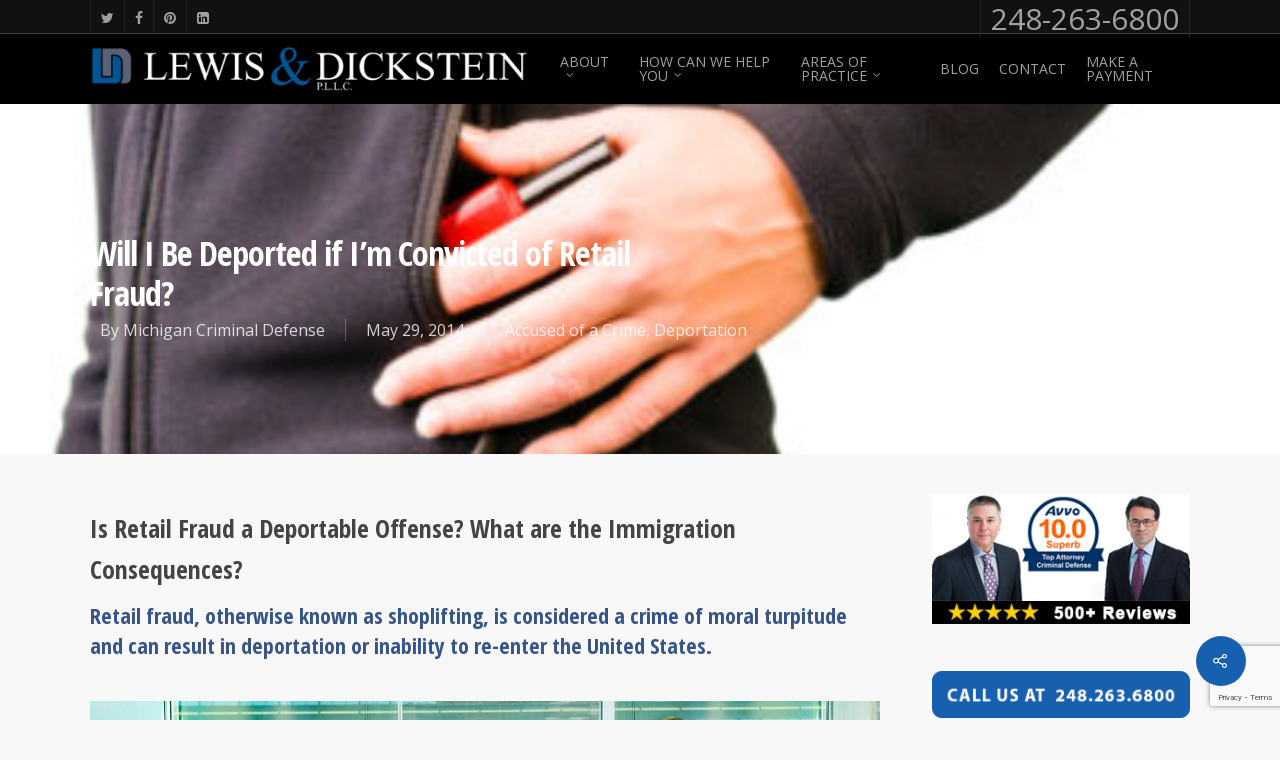

--- FILE ---
content_type: text/html; charset=UTF-8
request_url: https://www.notafraidtowin.com/will-i-be-deported-if-im-convicted-of-retail-fraud/
body_size: 33868
content:
<!DOCTYPE html><html lang="en-US" class="no-js"><head> <script type="text/javascript">
/* <![CDATA[ */
var gform;gform||(document.addEventListener("gform_main_scripts_loaded",function(){gform.scriptsLoaded=!0}),document.addEventListener("gform/theme/scripts_loaded",function(){gform.themeScriptsLoaded=!0}),window.addEventListener("DOMContentLoaded",function(){gform.domLoaded=!0}),gform={domLoaded:!1,scriptsLoaded:!1,themeScriptsLoaded:!1,isFormEditor:()=>"function"==typeof InitializeEditor,callIfLoaded:function(o){return!(!gform.domLoaded||!gform.scriptsLoaded||!gform.themeScriptsLoaded&&!gform.isFormEditor()||(gform.isFormEditor()&&console.warn("The use of gform.initializeOnLoaded() is deprecated in the form editor context and will be removed in Gravity Forms 3.1."),o(),0))},initializeOnLoaded:function(o){gform.callIfLoaded(o)||(document.addEventListener("gform_main_scripts_loaded",()=>{gform.scriptsLoaded=!0,gform.callIfLoaded(o)}),document.addEventListener("gform/theme/scripts_loaded",()=>{gform.themeScriptsLoaded=!0,gform.callIfLoaded(o)}),window.addEventListener("DOMContentLoaded",()=>{gform.domLoaded=!0,gform.callIfLoaded(o)}))},hooks:{action:{},filter:{}},addAction:function(o,r,e,t){gform.addHook("action",o,r,e,t)},addFilter:function(o,r,e,t){gform.addHook("filter",o,r,e,t)},doAction:function(o){gform.doHook("action",o,arguments)},applyFilters:function(o){return gform.doHook("filter",o,arguments)},removeAction:function(o,r){gform.removeHook("action",o,r)},removeFilter:function(o,r,e){gform.removeHook("filter",o,r,e)},addHook:function(o,r,e,t,n){null==gform.hooks[o][r]&&(gform.hooks[o][r]=[]);var d=gform.hooks[o][r];null==n&&(n=r+"_"+d.length),gform.hooks[o][r].push({tag:n,callable:e,priority:t=null==t?10:t})},doHook:function(r,o,e){var t;if(e=Array.prototype.slice.call(e,1),null!=gform.hooks[r][o]&&((o=gform.hooks[r][o]).sort(function(o,r){return o.priority-r.priority}),o.forEach(function(o){"function"!=typeof(t=o.callable)&&(t=window[t]),"action"==r?t.apply(null,e):e[0]=t.apply(null,e)})),"filter"==r)return e[0]},removeHook:function(o,r,t,n){var e;null!=gform.hooks[o][r]&&(e=(e=gform.hooks[o][r]).filter(function(o,r,e){return!!(null!=n&&n!=o.tag||null!=t&&t!=o.priority)}),gform.hooks[o][r]=e)}});
/* ]]> */
</script>
<meta charset="UTF-8"><meta name="viewport" content="width=device-width, initial-scale=1, maximum-scale=1, user-scalable=0" /><meta name='robots' content='index, follow, max-image-preview:large, max-snippet:-1, max-video-preview:-1' /><link media="all" href="https://www.notafraidtowin.com/wp-content/cache/autoptimize/css/autoptimize_87c8e4d111f4c234d780f42278f32aed.css" rel="stylesheet"><title>Retail fraud is a deportable offense. Immigration Consequences.</title><meta name="description" content="Shoplifting has immigration consequences for non-U.S. citizens. Retail Fraud is a deportable offense. Free Consultation (248) 263-6800." /><link rel="canonical" href="https://www.notafraidtowin.com/will-i-be-deported-if-im-convicted-of-retail-fraud/" /><meta property="og:locale" content="en_US" /><meta property="og:type" content="article" /><meta property="og:title" content="Will I Be Deported if I&#039;m Convicted of Retail Fraud?" /><meta property="og:description" content="Shoplifting has immigration consequences for non-U.S. citizens. Retail Fraud is a deportable offense. Free Consultation (248) 263-6800." /><meta property="og:url" content="https://www.notafraidtowin.com/will-i-be-deported-if-im-convicted-of-retail-fraud/" /><meta property="og:site_name" content="LEWIS &amp; DICKSTEIN, P.L.L.C." /><meta property="article:publisher" content="https://www.facebook.com/criminal.defense.attorney.michigan" /><meta property="article:published_time" content="2014-05-29T18:31:25+00:00" /><meta property="article:modified_time" content="2025-12-17T16:10:55+00:00" /><meta property="og:image" content="https://www.notafraidtowin.com/wp-content/uploads/2015/01/Retail_Fraud_Shoplifting_Defense_Attorney.png" /><meta property="og:image:width" content="986" /><meta property="og:image:height" content="362" /><meta property="og:image:type" content="image/png" /><meta name="author" content="Michigan Criminal Defense" /><meta name="twitter:label1" content="Written by" /><meta name="twitter:data1" content="Michigan Criminal Defense" /><meta name="twitter:label2" content="Est. reading time" /><meta name="twitter:data2" content="12 minutes" /> <script type="application/ld+json" class="yoast-schema-graph">{"@context":"https://schema.org","@graph":[{"@type":"Article","@id":"https://www.notafraidtowin.com/will-i-be-deported-if-im-convicted-of-retail-fraud/#article","isPartOf":{"@id":"https://www.notafraidtowin.com/will-i-be-deported-if-im-convicted-of-retail-fraud/"},"author":{"name":"Michigan Criminal Defense","@id":"https://www.notafraidtowin.com/#/schema/person/0b659b523c4ad296c6ef7ef70bf55ec6"},"headline":"Will I Be Deported if I&#8217;m Convicted of Retail Fraud?","datePublished":"2014-05-29T18:31:25+00:00","dateModified":"2025-12-17T16:10:55+00:00","mainEntityOfPage":{"@id":"https://www.notafraidtowin.com/will-i-be-deported-if-im-convicted-of-retail-fraud/"},"wordCount":2200,"publisher":{"@id":"https://www.notafraidtowin.com/#organization"},"image":{"@id":"https://www.notafraidtowin.com/will-i-be-deported-if-im-convicted-of-retail-fraud/#primaryimage"},"thumbnailUrl":"https://www.notafraidtowin.com/wp-content/uploads/2015/01/Retail_Fraud_Shoplifting_Defense_Attorney.png","articleSection":["Accused of a Crime","Deportation"],"inLanguage":"en-US"},{"@type":"WebPage","@id":"https://www.notafraidtowin.com/will-i-be-deported-if-im-convicted-of-retail-fraud/","url":"https://www.notafraidtowin.com/will-i-be-deported-if-im-convicted-of-retail-fraud/","name":"Retail fraud is a deportable offense. Immigration Consequences.","isPartOf":{"@id":"https://www.notafraidtowin.com/#website"},"primaryImageOfPage":{"@id":"https://www.notafraidtowin.com/will-i-be-deported-if-im-convicted-of-retail-fraud/#primaryimage"},"image":{"@id":"https://www.notafraidtowin.com/will-i-be-deported-if-im-convicted-of-retail-fraud/#primaryimage"},"thumbnailUrl":"https://www.notafraidtowin.com/wp-content/uploads/2015/01/Retail_Fraud_Shoplifting_Defense_Attorney.png","datePublished":"2014-05-29T18:31:25+00:00","dateModified":"2025-12-17T16:10:55+00:00","description":"Shoplifting has immigration consequences for non-U.S. citizens. Retail Fraud is a deportable offense. Free Consultation (248) 263-6800.","breadcrumb":{"@id":"https://www.notafraidtowin.com/will-i-be-deported-if-im-convicted-of-retail-fraud/#breadcrumb"},"inLanguage":"en-US","potentialAction":[{"@type":"ReadAction","target":["https://www.notafraidtowin.com/will-i-be-deported-if-im-convicted-of-retail-fraud/"]}]},{"@type":"ImageObject","inLanguage":"en-US","@id":"https://www.notafraidtowin.com/will-i-be-deported-if-im-convicted-of-retail-fraud/#primaryimage","url":"https://www.notafraidtowin.com/wp-content/uploads/2015/01/Retail_Fraud_Shoplifting_Defense_Attorney.png","contentUrl":"https://www.notafraidtowin.com/wp-content/uploads/2015/01/Retail_Fraud_Shoplifting_Defense_Attorney.png","width":986,"height":362,"caption":"Retail Fraud - Felony"},{"@type":"BreadcrumbList","@id":"https://www.notafraidtowin.com/will-i-be-deported-if-im-convicted-of-retail-fraud/#breadcrumb","itemListElement":[{"@type":"ListItem","position":1,"name":"Home","item":"https://www.notafraidtowin.com/"},{"@type":"ListItem","position":2,"name":"Will I Be Deported if I&#8217;m Convicted of Retail Fraud?"}]},{"@type":"WebSite","@id":"https://www.notafraidtowin.com/#website","url":"https://www.notafraidtowin.com/","name":"Lewis & Dickstein, P.L.L.C.","description":"We are NOT afraid to win!","publisher":{"@id":"https://www.notafraidtowin.com/#organization"},"alternateName":"Lewis & Dickstein, P.L.L.C.","potentialAction":[{"@type":"SearchAction","target":{"@type":"EntryPoint","urlTemplate":"https://www.notafraidtowin.com/?s={search_term_string}"},"query-input":{"@type":"PropertyValueSpecification","valueRequired":true,"valueName":"search_term_string"}}],"inLanguage":"en-US"},{"@type":["Organization","Place","LegalService"],"@id":"https://www.notafraidtowin.com/#organization","name":"Lewis & Dickstein, P.L.L.C.","alternateName":"Lewis & Dickstein, P.L.L.C.","url":"https://www.notafraidtowin.com/","logo":{"@id":"https://www.notafraidtowin.com/will-i-be-deported-if-im-convicted-of-retail-fraud/#local-main-organization-logo"},"image":{"@id":"https://www.notafraidtowin.com/will-i-be-deported-if-im-convicted-of-retail-fraud/#local-main-organization-logo"},"sameAs":["https://www.facebook.com/criminal.defense.attorney.michigan","https://x.com/lewisdickstein","https://www.linkedin.com/company/lewis-&amp;-dickstein/","https://www.pinterest.com/notafraidtowin/","https://www.youtube.com/channel/UCS1DPmG2YqWpB5MtHL9HW2g"],"description":"LEWIS & DICKSTEIN, P.L.L.C. is a criminal defense firm focused on representing clients facing felony and misdemeanor charges in state and federal courts across Michigan. Prosecutors and judges often recognize our firm for its strong advocacy in criminal defense. We provide dedicated representation, with a consistent record of favorable outcomes. Our team includes experienced criminal defense lawyers who work together to pursue results that many firms do not achieve. We treat every client with dignity and respect. If your case requires precision and honesty, we are prepared to help. Our attorneys handle cases involving OWI, DUI, Retail Fraud, Domestic Violence, Drug Offenses, Weapon Charges, Financial Crimes, Criminal Sexual Conduct, Expungements, Federal Charges, and Assault.","legalName":"Lewis & Dickstein, P.L.L.C.","foundingDate":"1997-08-01","numberOfEmployees":{"@type":"QuantitativeValue","minValue":"11","maxValue":"50"},"address":{"@id":"https://www.notafraidtowin.com/will-i-be-deported-if-im-convicted-of-retail-fraud/#local-main-place-address"},"geo":{"@type":"GeoCoordinates","latitude":"42.476830","longitude":"-83.245570"},"telephone":["(248) 263-6800"],"contactPoint":{"@type":"ContactPoint","telephone":"(248) 263-6800","email":"ldickstein@notafraidtowin.com"},"openingHoursSpecification":[{"@type":"OpeningHoursSpecification","dayOfWeek":["Monday","Tuesday","Wednesday","Thursday","Friday"],"opens":"09:00","closes":"17:00"},{"@type":"OpeningHoursSpecification","dayOfWeek":["Saturday","Sunday"],"opens":"00:00","closes":"00:00"}],"email":"ldickstein@notafraidtowin.com","faxNumber":"(248) 357-1371","areaServed":"Michigan","paymentAccepted":"Visa, Mastercard, American Express"},{"@type":"Person","@id":"https://www.notafraidtowin.com/#/schema/person/0b659b523c4ad296c6ef7ef70bf55ec6","name":"Michigan Criminal Defense","image":{"@type":"ImageObject","inLanguage":"en-US","@id":"https://www.notafraidtowin.com/#/schema/person/image/","url":"https://secure.gravatar.com/avatar/f76a6cb9b46e91f45ea5bfad64a24314bf864774fb6435dcbcb06b3c1a4e1300?s=96&d=mm&r=g","contentUrl":"https://secure.gravatar.com/avatar/f76a6cb9b46e91f45ea5bfad64a24314bf864774fb6435dcbcb06b3c1a4e1300?s=96&d=mm&r=g","caption":"Michigan Criminal Defense"}},{"@type":"PostalAddress","@id":"https://www.notafraidtowin.com/will-i-be-deported-if-im-convicted-of-retail-fraud/#local-main-place-address","streetAddress":"2000 Town Center, Ste 1330","addressLocality":"Southfield","postalCode":"48075","addressRegion":"Michigan","addressCountry":"US"},{"@type":"ImageObject","inLanguage":"en-US","@id":"https://www.notafraidtowin.com/will-i-be-deported-if-im-convicted-of-retail-fraud/#local-main-organization-logo","url":"https://www.notafraidtowin.com/wp-content/uploads/2025/05/lewis-dickstein-michigan-attorneys.png","contentUrl":"https://www.notafraidtowin.com/wp-content/uploads/2025/05/lewis-dickstein-michigan-attorneys.png","width":696,"height":696,"caption":"Lewis & Dickstein, P.L.L.C."}]}</script> <meta name="geo.placename" content="Southfield" /><meta name="geo.position" content="42.476830;-83.245570" /><meta name="geo.region" content="United States (US)" /><link rel='dns-prefetch' href='//www.google.com' /><link rel='dns-prefetch' href='//fonts.googleapis.com' /><link rel="alternate" type="application/rss+xml" title="LEWIS &amp; DICKSTEIN, P.L.L.C. &raquo; Feed" href="https://www.notafraidtowin.com/feed/" /><link rel="alternate" title="oEmbed (JSON)" type="application/json+oembed" href="https://www.notafraidtowin.com/wp-json/oembed/1.0/embed?url=https%3A%2F%2Fwww.notafraidtowin.com%2Fwill-i-be-deported-if-im-convicted-of-retail-fraud%2F" /><link rel="alternate" title="oEmbed (XML)" type="text/xml+oembed" href="https://www.notafraidtowin.com/wp-json/oembed/1.0/embed?url=https%3A%2F%2Fwww.notafraidtowin.com%2Fwill-i-be-deported-if-im-convicted-of-retail-fraud%2F&#038;format=xml" /><style id="nectar_default_font_open_sans-css" media="all">/* cyrillic-ext */
@font-face {
  font-family: 'Open Sans';
  font-style: normal;
  font-weight: 300;
  font-stretch: 100%;
  font-display: swap;
  src: url(/fonts.gstatic.com/s/opensans/v44/memvYaGs126MiZpBA-UvWbX2vVnXBbObj2OVTSKmu0SC55K5gw.woff2) format('woff2');
  unicode-range: U+0460-052F, U+1C80-1C8A, U+20B4, U+2DE0-2DFF, U+A640-A69F, U+FE2E-FE2F;
}
/* cyrillic */
@font-face {
  font-family: 'Open Sans';
  font-style: normal;
  font-weight: 300;
  font-stretch: 100%;
  font-display: swap;
  src: url(/fonts.gstatic.com/s/opensans/v44/memvYaGs126MiZpBA-UvWbX2vVnXBbObj2OVTSumu0SC55K5gw.woff2) format('woff2');
  unicode-range: U+0301, U+0400-045F, U+0490-0491, U+04B0-04B1, U+2116;
}
/* greek-ext */
@font-face {
  font-family: 'Open Sans';
  font-style: normal;
  font-weight: 300;
  font-stretch: 100%;
  font-display: swap;
  src: url(/fonts.gstatic.com/s/opensans/v44/memvYaGs126MiZpBA-UvWbX2vVnXBbObj2OVTSOmu0SC55K5gw.woff2) format('woff2');
  unicode-range: U+1F00-1FFF;
}
/* greek */
@font-face {
  font-family: 'Open Sans';
  font-style: normal;
  font-weight: 300;
  font-stretch: 100%;
  font-display: swap;
  src: url(/fonts.gstatic.com/s/opensans/v44/memvYaGs126MiZpBA-UvWbX2vVnXBbObj2OVTSymu0SC55K5gw.woff2) format('woff2');
  unicode-range: U+0370-0377, U+037A-037F, U+0384-038A, U+038C, U+038E-03A1, U+03A3-03FF;
}
/* hebrew */
@font-face {
  font-family: 'Open Sans';
  font-style: normal;
  font-weight: 300;
  font-stretch: 100%;
  font-display: swap;
  src: url(/fonts.gstatic.com/s/opensans/v44/memvYaGs126MiZpBA-UvWbX2vVnXBbObj2OVTS2mu0SC55K5gw.woff2) format('woff2');
  unicode-range: U+0307-0308, U+0590-05FF, U+200C-2010, U+20AA, U+25CC, U+FB1D-FB4F;
}
/* math */
@font-face {
  font-family: 'Open Sans';
  font-style: normal;
  font-weight: 300;
  font-stretch: 100%;
  font-display: swap;
  src: url(/fonts.gstatic.com/s/opensans/v44/memvYaGs126MiZpBA-UvWbX2vVnXBbObj2OVTVOmu0SC55K5gw.woff2) format('woff2');
  unicode-range: U+0302-0303, U+0305, U+0307-0308, U+0310, U+0312, U+0315, U+031A, U+0326-0327, U+032C, U+032F-0330, U+0332-0333, U+0338, U+033A, U+0346, U+034D, U+0391-03A1, U+03A3-03A9, U+03B1-03C9, U+03D1, U+03D5-03D6, U+03F0-03F1, U+03F4-03F5, U+2016-2017, U+2034-2038, U+203C, U+2040, U+2043, U+2047, U+2050, U+2057, U+205F, U+2070-2071, U+2074-208E, U+2090-209C, U+20D0-20DC, U+20E1, U+20E5-20EF, U+2100-2112, U+2114-2115, U+2117-2121, U+2123-214F, U+2190, U+2192, U+2194-21AE, U+21B0-21E5, U+21F1-21F2, U+21F4-2211, U+2213-2214, U+2216-22FF, U+2308-230B, U+2310, U+2319, U+231C-2321, U+2336-237A, U+237C, U+2395, U+239B-23B7, U+23D0, U+23DC-23E1, U+2474-2475, U+25AF, U+25B3, U+25B7, U+25BD, U+25C1, U+25CA, U+25CC, U+25FB, U+266D-266F, U+27C0-27FF, U+2900-2AFF, U+2B0E-2B11, U+2B30-2B4C, U+2BFE, U+3030, U+FF5B, U+FF5D, U+1D400-1D7FF, U+1EE00-1EEFF;
}
/* symbols */
@font-face {
  font-family: 'Open Sans';
  font-style: normal;
  font-weight: 300;
  font-stretch: 100%;
  font-display: swap;
  src: url(/fonts.gstatic.com/s/opensans/v44/memvYaGs126MiZpBA-UvWbX2vVnXBbObj2OVTUGmu0SC55K5gw.woff2) format('woff2');
  unicode-range: U+0001-000C, U+000E-001F, U+007F-009F, U+20DD-20E0, U+20E2-20E4, U+2150-218F, U+2190, U+2192, U+2194-2199, U+21AF, U+21E6-21F0, U+21F3, U+2218-2219, U+2299, U+22C4-22C6, U+2300-243F, U+2440-244A, U+2460-24FF, U+25A0-27BF, U+2800-28FF, U+2921-2922, U+2981, U+29BF, U+29EB, U+2B00-2BFF, U+4DC0-4DFF, U+FFF9-FFFB, U+10140-1018E, U+10190-1019C, U+101A0, U+101D0-101FD, U+102E0-102FB, U+10E60-10E7E, U+1D2C0-1D2D3, U+1D2E0-1D37F, U+1F000-1F0FF, U+1F100-1F1AD, U+1F1E6-1F1FF, U+1F30D-1F30F, U+1F315, U+1F31C, U+1F31E, U+1F320-1F32C, U+1F336, U+1F378, U+1F37D, U+1F382, U+1F393-1F39F, U+1F3A7-1F3A8, U+1F3AC-1F3AF, U+1F3C2, U+1F3C4-1F3C6, U+1F3CA-1F3CE, U+1F3D4-1F3E0, U+1F3ED, U+1F3F1-1F3F3, U+1F3F5-1F3F7, U+1F408, U+1F415, U+1F41F, U+1F426, U+1F43F, U+1F441-1F442, U+1F444, U+1F446-1F449, U+1F44C-1F44E, U+1F453, U+1F46A, U+1F47D, U+1F4A3, U+1F4B0, U+1F4B3, U+1F4B9, U+1F4BB, U+1F4BF, U+1F4C8-1F4CB, U+1F4D6, U+1F4DA, U+1F4DF, U+1F4E3-1F4E6, U+1F4EA-1F4ED, U+1F4F7, U+1F4F9-1F4FB, U+1F4FD-1F4FE, U+1F503, U+1F507-1F50B, U+1F50D, U+1F512-1F513, U+1F53E-1F54A, U+1F54F-1F5FA, U+1F610, U+1F650-1F67F, U+1F687, U+1F68D, U+1F691, U+1F694, U+1F698, U+1F6AD, U+1F6B2, U+1F6B9-1F6BA, U+1F6BC, U+1F6C6-1F6CF, U+1F6D3-1F6D7, U+1F6E0-1F6EA, U+1F6F0-1F6F3, U+1F6F7-1F6FC, U+1F700-1F7FF, U+1F800-1F80B, U+1F810-1F847, U+1F850-1F859, U+1F860-1F887, U+1F890-1F8AD, U+1F8B0-1F8BB, U+1F8C0-1F8C1, U+1F900-1F90B, U+1F93B, U+1F946, U+1F984, U+1F996, U+1F9E9, U+1FA00-1FA6F, U+1FA70-1FA7C, U+1FA80-1FA89, U+1FA8F-1FAC6, U+1FACE-1FADC, U+1FADF-1FAE9, U+1FAF0-1FAF8, U+1FB00-1FBFF;
}
/* vietnamese */
@font-face {
  font-family: 'Open Sans';
  font-style: normal;
  font-weight: 300;
  font-stretch: 100%;
  font-display: swap;
  src: url(/fonts.gstatic.com/s/opensans/v44/memvYaGs126MiZpBA-UvWbX2vVnXBbObj2OVTSCmu0SC55K5gw.woff2) format('woff2');
  unicode-range: U+0102-0103, U+0110-0111, U+0128-0129, U+0168-0169, U+01A0-01A1, U+01AF-01B0, U+0300-0301, U+0303-0304, U+0308-0309, U+0323, U+0329, U+1EA0-1EF9, U+20AB;
}
/* latin-ext */
@font-face {
  font-family: 'Open Sans';
  font-style: normal;
  font-weight: 300;
  font-stretch: 100%;
  font-display: swap;
  src: url(/fonts.gstatic.com/s/opensans/v44/memvYaGs126MiZpBA-UvWbX2vVnXBbObj2OVTSGmu0SC55K5gw.woff2) format('woff2');
  unicode-range: U+0100-02BA, U+02BD-02C5, U+02C7-02CC, U+02CE-02D7, U+02DD-02FF, U+0304, U+0308, U+0329, U+1D00-1DBF, U+1E00-1E9F, U+1EF2-1EFF, U+2020, U+20A0-20AB, U+20AD-20C0, U+2113, U+2C60-2C7F, U+A720-A7FF;
}
/* latin */
@font-face {
  font-family: 'Open Sans';
  font-style: normal;
  font-weight: 300;
  font-stretch: 100%;
  font-display: swap;
  src: url(/fonts.gstatic.com/s/opensans/v44/memvYaGs126MiZpBA-UvWbX2vVnXBbObj2OVTS-mu0SC55I.woff2) format('woff2');
  unicode-range: U+0000-00FF, U+0131, U+0152-0153, U+02BB-02BC, U+02C6, U+02DA, U+02DC, U+0304, U+0308, U+0329, U+2000-206F, U+20AC, U+2122, U+2191, U+2193, U+2212, U+2215, U+FEFF, U+FFFD;
}
/* cyrillic-ext */
@font-face {
  font-family: 'Open Sans';
  font-style: normal;
  font-weight: 400;
  font-stretch: 100%;
  font-display: swap;
  src: url(/fonts.gstatic.com/s/opensans/v44/memvYaGs126MiZpBA-UvWbX2vVnXBbObj2OVTSKmu0SC55K5gw.woff2) format('woff2');
  unicode-range: U+0460-052F, U+1C80-1C8A, U+20B4, U+2DE0-2DFF, U+A640-A69F, U+FE2E-FE2F;
}
/* cyrillic */
@font-face {
  font-family: 'Open Sans';
  font-style: normal;
  font-weight: 400;
  font-stretch: 100%;
  font-display: swap;
  src: url(/fonts.gstatic.com/s/opensans/v44/memvYaGs126MiZpBA-UvWbX2vVnXBbObj2OVTSumu0SC55K5gw.woff2) format('woff2');
  unicode-range: U+0301, U+0400-045F, U+0490-0491, U+04B0-04B1, U+2116;
}
/* greek-ext */
@font-face {
  font-family: 'Open Sans';
  font-style: normal;
  font-weight: 400;
  font-stretch: 100%;
  font-display: swap;
  src: url(/fonts.gstatic.com/s/opensans/v44/memvYaGs126MiZpBA-UvWbX2vVnXBbObj2OVTSOmu0SC55K5gw.woff2) format('woff2');
  unicode-range: U+1F00-1FFF;
}
/* greek */
@font-face {
  font-family: 'Open Sans';
  font-style: normal;
  font-weight: 400;
  font-stretch: 100%;
  font-display: swap;
  src: url(/fonts.gstatic.com/s/opensans/v44/memvYaGs126MiZpBA-UvWbX2vVnXBbObj2OVTSymu0SC55K5gw.woff2) format('woff2');
  unicode-range: U+0370-0377, U+037A-037F, U+0384-038A, U+038C, U+038E-03A1, U+03A3-03FF;
}
/* hebrew */
@font-face {
  font-family: 'Open Sans';
  font-style: normal;
  font-weight: 400;
  font-stretch: 100%;
  font-display: swap;
  src: url(/fonts.gstatic.com/s/opensans/v44/memvYaGs126MiZpBA-UvWbX2vVnXBbObj2OVTS2mu0SC55K5gw.woff2) format('woff2');
  unicode-range: U+0307-0308, U+0590-05FF, U+200C-2010, U+20AA, U+25CC, U+FB1D-FB4F;
}
/* math */
@font-face {
  font-family: 'Open Sans';
  font-style: normal;
  font-weight: 400;
  font-stretch: 100%;
  font-display: swap;
  src: url(/fonts.gstatic.com/s/opensans/v44/memvYaGs126MiZpBA-UvWbX2vVnXBbObj2OVTVOmu0SC55K5gw.woff2) format('woff2');
  unicode-range: U+0302-0303, U+0305, U+0307-0308, U+0310, U+0312, U+0315, U+031A, U+0326-0327, U+032C, U+032F-0330, U+0332-0333, U+0338, U+033A, U+0346, U+034D, U+0391-03A1, U+03A3-03A9, U+03B1-03C9, U+03D1, U+03D5-03D6, U+03F0-03F1, U+03F4-03F5, U+2016-2017, U+2034-2038, U+203C, U+2040, U+2043, U+2047, U+2050, U+2057, U+205F, U+2070-2071, U+2074-208E, U+2090-209C, U+20D0-20DC, U+20E1, U+20E5-20EF, U+2100-2112, U+2114-2115, U+2117-2121, U+2123-214F, U+2190, U+2192, U+2194-21AE, U+21B0-21E5, U+21F1-21F2, U+21F4-2211, U+2213-2214, U+2216-22FF, U+2308-230B, U+2310, U+2319, U+231C-2321, U+2336-237A, U+237C, U+2395, U+239B-23B7, U+23D0, U+23DC-23E1, U+2474-2475, U+25AF, U+25B3, U+25B7, U+25BD, U+25C1, U+25CA, U+25CC, U+25FB, U+266D-266F, U+27C0-27FF, U+2900-2AFF, U+2B0E-2B11, U+2B30-2B4C, U+2BFE, U+3030, U+FF5B, U+FF5D, U+1D400-1D7FF, U+1EE00-1EEFF;
}
/* symbols */
@font-face {
  font-family: 'Open Sans';
  font-style: normal;
  font-weight: 400;
  font-stretch: 100%;
  font-display: swap;
  src: url(/fonts.gstatic.com/s/opensans/v44/memvYaGs126MiZpBA-UvWbX2vVnXBbObj2OVTUGmu0SC55K5gw.woff2) format('woff2');
  unicode-range: U+0001-000C, U+000E-001F, U+007F-009F, U+20DD-20E0, U+20E2-20E4, U+2150-218F, U+2190, U+2192, U+2194-2199, U+21AF, U+21E6-21F0, U+21F3, U+2218-2219, U+2299, U+22C4-22C6, U+2300-243F, U+2440-244A, U+2460-24FF, U+25A0-27BF, U+2800-28FF, U+2921-2922, U+2981, U+29BF, U+29EB, U+2B00-2BFF, U+4DC0-4DFF, U+FFF9-FFFB, U+10140-1018E, U+10190-1019C, U+101A0, U+101D0-101FD, U+102E0-102FB, U+10E60-10E7E, U+1D2C0-1D2D3, U+1D2E0-1D37F, U+1F000-1F0FF, U+1F100-1F1AD, U+1F1E6-1F1FF, U+1F30D-1F30F, U+1F315, U+1F31C, U+1F31E, U+1F320-1F32C, U+1F336, U+1F378, U+1F37D, U+1F382, U+1F393-1F39F, U+1F3A7-1F3A8, U+1F3AC-1F3AF, U+1F3C2, U+1F3C4-1F3C6, U+1F3CA-1F3CE, U+1F3D4-1F3E0, U+1F3ED, U+1F3F1-1F3F3, U+1F3F5-1F3F7, U+1F408, U+1F415, U+1F41F, U+1F426, U+1F43F, U+1F441-1F442, U+1F444, U+1F446-1F449, U+1F44C-1F44E, U+1F453, U+1F46A, U+1F47D, U+1F4A3, U+1F4B0, U+1F4B3, U+1F4B9, U+1F4BB, U+1F4BF, U+1F4C8-1F4CB, U+1F4D6, U+1F4DA, U+1F4DF, U+1F4E3-1F4E6, U+1F4EA-1F4ED, U+1F4F7, U+1F4F9-1F4FB, U+1F4FD-1F4FE, U+1F503, U+1F507-1F50B, U+1F50D, U+1F512-1F513, U+1F53E-1F54A, U+1F54F-1F5FA, U+1F610, U+1F650-1F67F, U+1F687, U+1F68D, U+1F691, U+1F694, U+1F698, U+1F6AD, U+1F6B2, U+1F6B9-1F6BA, U+1F6BC, U+1F6C6-1F6CF, U+1F6D3-1F6D7, U+1F6E0-1F6EA, U+1F6F0-1F6F3, U+1F6F7-1F6FC, U+1F700-1F7FF, U+1F800-1F80B, U+1F810-1F847, U+1F850-1F859, U+1F860-1F887, U+1F890-1F8AD, U+1F8B0-1F8BB, U+1F8C0-1F8C1, U+1F900-1F90B, U+1F93B, U+1F946, U+1F984, U+1F996, U+1F9E9, U+1FA00-1FA6F, U+1FA70-1FA7C, U+1FA80-1FA89, U+1FA8F-1FAC6, U+1FACE-1FADC, U+1FADF-1FAE9, U+1FAF0-1FAF8, U+1FB00-1FBFF;
}
/* vietnamese */
@font-face {
  font-family: 'Open Sans';
  font-style: normal;
  font-weight: 400;
  font-stretch: 100%;
  font-display: swap;
  src: url(/fonts.gstatic.com/s/opensans/v44/memvYaGs126MiZpBA-UvWbX2vVnXBbObj2OVTSCmu0SC55K5gw.woff2) format('woff2');
  unicode-range: U+0102-0103, U+0110-0111, U+0128-0129, U+0168-0169, U+01A0-01A1, U+01AF-01B0, U+0300-0301, U+0303-0304, U+0308-0309, U+0323, U+0329, U+1EA0-1EF9, U+20AB;
}
/* latin-ext */
@font-face {
  font-family: 'Open Sans';
  font-style: normal;
  font-weight: 400;
  font-stretch: 100%;
  font-display: swap;
  src: url(/fonts.gstatic.com/s/opensans/v44/memvYaGs126MiZpBA-UvWbX2vVnXBbObj2OVTSGmu0SC55K5gw.woff2) format('woff2');
  unicode-range: U+0100-02BA, U+02BD-02C5, U+02C7-02CC, U+02CE-02D7, U+02DD-02FF, U+0304, U+0308, U+0329, U+1D00-1DBF, U+1E00-1E9F, U+1EF2-1EFF, U+2020, U+20A0-20AB, U+20AD-20C0, U+2113, U+2C60-2C7F, U+A720-A7FF;
}
/* latin */
@font-face {
  font-family: 'Open Sans';
  font-style: normal;
  font-weight: 400;
  font-stretch: 100%;
  font-display: swap;
  src: url(/fonts.gstatic.com/s/opensans/v44/memvYaGs126MiZpBA-UvWbX2vVnXBbObj2OVTS-mu0SC55I.woff2) format('woff2');
  unicode-range: U+0000-00FF, U+0131, U+0152-0153, U+02BB-02BC, U+02C6, U+02DA, U+02DC, U+0304, U+0308, U+0329, U+2000-206F, U+20AC, U+2122, U+2191, U+2193, U+2212, U+2215, U+FEFF, U+FFFD;
}
/* cyrillic-ext */
@font-face {
  font-family: 'Open Sans';
  font-style: normal;
  font-weight: 600;
  font-stretch: 100%;
  font-display: swap;
  src: url(/fonts.gstatic.com/s/opensans/v44/memvYaGs126MiZpBA-UvWbX2vVnXBbObj2OVTSKmu0SC55K5gw.woff2) format('woff2');
  unicode-range: U+0460-052F, U+1C80-1C8A, U+20B4, U+2DE0-2DFF, U+A640-A69F, U+FE2E-FE2F;
}
/* cyrillic */
@font-face {
  font-family: 'Open Sans';
  font-style: normal;
  font-weight: 600;
  font-stretch: 100%;
  font-display: swap;
  src: url(/fonts.gstatic.com/s/opensans/v44/memvYaGs126MiZpBA-UvWbX2vVnXBbObj2OVTSumu0SC55K5gw.woff2) format('woff2');
  unicode-range: U+0301, U+0400-045F, U+0490-0491, U+04B0-04B1, U+2116;
}
/* greek-ext */
@font-face {
  font-family: 'Open Sans';
  font-style: normal;
  font-weight: 600;
  font-stretch: 100%;
  font-display: swap;
  src: url(/fonts.gstatic.com/s/opensans/v44/memvYaGs126MiZpBA-UvWbX2vVnXBbObj2OVTSOmu0SC55K5gw.woff2) format('woff2');
  unicode-range: U+1F00-1FFF;
}
/* greek */
@font-face {
  font-family: 'Open Sans';
  font-style: normal;
  font-weight: 600;
  font-stretch: 100%;
  font-display: swap;
  src: url(/fonts.gstatic.com/s/opensans/v44/memvYaGs126MiZpBA-UvWbX2vVnXBbObj2OVTSymu0SC55K5gw.woff2) format('woff2');
  unicode-range: U+0370-0377, U+037A-037F, U+0384-038A, U+038C, U+038E-03A1, U+03A3-03FF;
}
/* hebrew */
@font-face {
  font-family: 'Open Sans';
  font-style: normal;
  font-weight: 600;
  font-stretch: 100%;
  font-display: swap;
  src: url(/fonts.gstatic.com/s/opensans/v44/memvYaGs126MiZpBA-UvWbX2vVnXBbObj2OVTS2mu0SC55K5gw.woff2) format('woff2');
  unicode-range: U+0307-0308, U+0590-05FF, U+200C-2010, U+20AA, U+25CC, U+FB1D-FB4F;
}
/* math */
@font-face {
  font-family: 'Open Sans';
  font-style: normal;
  font-weight: 600;
  font-stretch: 100%;
  font-display: swap;
  src: url(/fonts.gstatic.com/s/opensans/v44/memvYaGs126MiZpBA-UvWbX2vVnXBbObj2OVTVOmu0SC55K5gw.woff2) format('woff2');
  unicode-range: U+0302-0303, U+0305, U+0307-0308, U+0310, U+0312, U+0315, U+031A, U+0326-0327, U+032C, U+032F-0330, U+0332-0333, U+0338, U+033A, U+0346, U+034D, U+0391-03A1, U+03A3-03A9, U+03B1-03C9, U+03D1, U+03D5-03D6, U+03F0-03F1, U+03F4-03F5, U+2016-2017, U+2034-2038, U+203C, U+2040, U+2043, U+2047, U+2050, U+2057, U+205F, U+2070-2071, U+2074-208E, U+2090-209C, U+20D0-20DC, U+20E1, U+20E5-20EF, U+2100-2112, U+2114-2115, U+2117-2121, U+2123-214F, U+2190, U+2192, U+2194-21AE, U+21B0-21E5, U+21F1-21F2, U+21F4-2211, U+2213-2214, U+2216-22FF, U+2308-230B, U+2310, U+2319, U+231C-2321, U+2336-237A, U+237C, U+2395, U+239B-23B7, U+23D0, U+23DC-23E1, U+2474-2475, U+25AF, U+25B3, U+25B7, U+25BD, U+25C1, U+25CA, U+25CC, U+25FB, U+266D-266F, U+27C0-27FF, U+2900-2AFF, U+2B0E-2B11, U+2B30-2B4C, U+2BFE, U+3030, U+FF5B, U+FF5D, U+1D400-1D7FF, U+1EE00-1EEFF;
}
/* symbols */
@font-face {
  font-family: 'Open Sans';
  font-style: normal;
  font-weight: 600;
  font-stretch: 100%;
  font-display: swap;
  src: url(/fonts.gstatic.com/s/opensans/v44/memvYaGs126MiZpBA-UvWbX2vVnXBbObj2OVTUGmu0SC55K5gw.woff2) format('woff2');
  unicode-range: U+0001-000C, U+000E-001F, U+007F-009F, U+20DD-20E0, U+20E2-20E4, U+2150-218F, U+2190, U+2192, U+2194-2199, U+21AF, U+21E6-21F0, U+21F3, U+2218-2219, U+2299, U+22C4-22C6, U+2300-243F, U+2440-244A, U+2460-24FF, U+25A0-27BF, U+2800-28FF, U+2921-2922, U+2981, U+29BF, U+29EB, U+2B00-2BFF, U+4DC0-4DFF, U+FFF9-FFFB, U+10140-1018E, U+10190-1019C, U+101A0, U+101D0-101FD, U+102E0-102FB, U+10E60-10E7E, U+1D2C0-1D2D3, U+1D2E0-1D37F, U+1F000-1F0FF, U+1F100-1F1AD, U+1F1E6-1F1FF, U+1F30D-1F30F, U+1F315, U+1F31C, U+1F31E, U+1F320-1F32C, U+1F336, U+1F378, U+1F37D, U+1F382, U+1F393-1F39F, U+1F3A7-1F3A8, U+1F3AC-1F3AF, U+1F3C2, U+1F3C4-1F3C6, U+1F3CA-1F3CE, U+1F3D4-1F3E0, U+1F3ED, U+1F3F1-1F3F3, U+1F3F5-1F3F7, U+1F408, U+1F415, U+1F41F, U+1F426, U+1F43F, U+1F441-1F442, U+1F444, U+1F446-1F449, U+1F44C-1F44E, U+1F453, U+1F46A, U+1F47D, U+1F4A3, U+1F4B0, U+1F4B3, U+1F4B9, U+1F4BB, U+1F4BF, U+1F4C8-1F4CB, U+1F4D6, U+1F4DA, U+1F4DF, U+1F4E3-1F4E6, U+1F4EA-1F4ED, U+1F4F7, U+1F4F9-1F4FB, U+1F4FD-1F4FE, U+1F503, U+1F507-1F50B, U+1F50D, U+1F512-1F513, U+1F53E-1F54A, U+1F54F-1F5FA, U+1F610, U+1F650-1F67F, U+1F687, U+1F68D, U+1F691, U+1F694, U+1F698, U+1F6AD, U+1F6B2, U+1F6B9-1F6BA, U+1F6BC, U+1F6C6-1F6CF, U+1F6D3-1F6D7, U+1F6E0-1F6EA, U+1F6F0-1F6F3, U+1F6F7-1F6FC, U+1F700-1F7FF, U+1F800-1F80B, U+1F810-1F847, U+1F850-1F859, U+1F860-1F887, U+1F890-1F8AD, U+1F8B0-1F8BB, U+1F8C0-1F8C1, U+1F900-1F90B, U+1F93B, U+1F946, U+1F984, U+1F996, U+1F9E9, U+1FA00-1FA6F, U+1FA70-1FA7C, U+1FA80-1FA89, U+1FA8F-1FAC6, U+1FACE-1FADC, U+1FADF-1FAE9, U+1FAF0-1FAF8, U+1FB00-1FBFF;
}
/* vietnamese */
@font-face {
  font-family: 'Open Sans';
  font-style: normal;
  font-weight: 600;
  font-stretch: 100%;
  font-display: swap;
  src: url(/fonts.gstatic.com/s/opensans/v44/memvYaGs126MiZpBA-UvWbX2vVnXBbObj2OVTSCmu0SC55K5gw.woff2) format('woff2');
  unicode-range: U+0102-0103, U+0110-0111, U+0128-0129, U+0168-0169, U+01A0-01A1, U+01AF-01B0, U+0300-0301, U+0303-0304, U+0308-0309, U+0323, U+0329, U+1EA0-1EF9, U+20AB;
}
/* latin-ext */
@font-face {
  font-family: 'Open Sans';
  font-style: normal;
  font-weight: 600;
  font-stretch: 100%;
  font-display: swap;
  src: url(/fonts.gstatic.com/s/opensans/v44/memvYaGs126MiZpBA-UvWbX2vVnXBbObj2OVTSGmu0SC55K5gw.woff2) format('woff2');
  unicode-range: U+0100-02BA, U+02BD-02C5, U+02C7-02CC, U+02CE-02D7, U+02DD-02FF, U+0304, U+0308, U+0329, U+1D00-1DBF, U+1E00-1E9F, U+1EF2-1EFF, U+2020, U+20A0-20AB, U+20AD-20C0, U+2113, U+2C60-2C7F, U+A720-A7FF;
}
/* latin */
@font-face {
  font-family: 'Open Sans';
  font-style: normal;
  font-weight: 600;
  font-stretch: 100%;
  font-display: swap;
  src: url(/fonts.gstatic.com/s/opensans/v44/memvYaGs126MiZpBA-UvWbX2vVnXBbObj2OVTS-mu0SC55I.woff2) format('woff2');
  unicode-range: U+0000-00FF, U+0131, U+0152-0153, U+02BB-02BC, U+02C6, U+02DA, U+02DC, U+0304, U+0308, U+0329, U+2000-206F, U+20AC, U+2122, U+2191, U+2193, U+2212, U+2215, U+FEFF, U+FFFD;
}
/* cyrillic-ext */
@font-face {
  font-family: 'Open Sans';
  font-style: normal;
  font-weight: 700;
  font-stretch: 100%;
  font-display: swap;
  src: url(/fonts.gstatic.com/s/opensans/v44/memvYaGs126MiZpBA-UvWbX2vVnXBbObj2OVTSKmu0SC55K5gw.woff2) format('woff2');
  unicode-range: U+0460-052F, U+1C80-1C8A, U+20B4, U+2DE0-2DFF, U+A640-A69F, U+FE2E-FE2F;
}
/* cyrillic */
@font-face {
  font-family: 'Open Sans';
  font-style: normal;
  font-weight: 700;
  font-stretch: 100%;
  font-display: swap;
  src: url(/fonts.gstatic.com/s/opensans/v44/memvYaGs126MiZpBA-UvWbX2vVnXBbObj2OVTSumu0SC55K5gw.woff2) format('woff2');
  unicode-range: U+0301, U+0400-045F, U+0490-0491, U+04B0-04B1, U+2116;
}
/* greek-ext */
@font-face {
  font-family: 'Open Sans';
  font-style: normal;
  font-weight: 700;
  font-stretch: 100%;
  font-display: swap;
  src: url(/fonts.gstatic.com/s/opensans/v44/memvYaGs126MiZpBA-UvWbX2vVnXBbObj2OVTSOmu0SC55K5gw.woff2) format('woff2');
  unicode-range: U+1F00-1FFF;
}
/* greek */
@font-face {
  font-family: 'Open Sans';
  font-style: normal;
  font-weight: 700;
  font-stretch: 100%;
  font-display: swap;
  src: url(/fonts.gstatic.com/s/opensans/v44/memvYaGs126MiZpBA-UvWbX2vVnXBbObj2OVTSymu0SC55K5gw.woff2) format('woff2');
  unicode-range: U+0370-0377, U+037A-037F, U+0384-038A, U+038C, U+038E-03A1, U+03A3-03FF;
}
/* hebrew */
@font-face {
  font-family: 'Open Sans';
  font-style: normal;
  font-weight: 700;
  font-stretch: 100%;
  font-display: swap;
  src: url(/fonts.gstatic.com/s/opensans/v44/memvYaGs126MiZpBA-UvWbX2vVnXBbObj2OVTS2mu0SC55K5gw.woff2) format('woff2');
  unicode-range: U+0307-0308, U+0590-05FF, U+200C-2010, U+20AA, U+25CC, U+FB1D-FB4F;
}
/* math */
@font-face {
  font-family: 'Open Sans';
  font-style: normal;
  font-weight: 700;
  font-stretch: 100%;
  font-display: swap;
  src: url(/fonts.gstatic.com/s/opensans/v44/memvYaGs126MiZpBA-UvWbX2vVnXBbObj2OVTVOmu0SC55K5gw.woff2) format('woff2');
  unicode-range: U+0302-0303, U+0305, U+0307-0308, U+0310, U+0312, U+0315, U+031A, U+0326-0327, U+032C, U+032F-0330, U+0332-0333, U+0338, U+033A, U+0346, U+034D, U+0391-03A1, U+03A3-03A9, U+03B1-03C9, U+03D1, U+03D5-03D6, U+03F0-03F1, U+03F4-03F5, U+2016-2017, U+2034-2038, U+203C, U+2040, U+2043, U+2047, U+2050, U+2057, U+205F, U+2070-2071, U+2074-208E, U+2090-209C, U+20D0-20DC, U+20E1, U+20E5-20EF, U+2100-2112, U+2114-2115, U+2117-2121, U+2123-214F, U+2190, U+2192, U+2194-21AE, U+21B0-21E5, U+21F1-21F2, U+21F4-2211, U+2213-2214, U+2216-22FF, U+2308-230B, U+2310, U+2319, U+231C-2321, U+2336-237A, U+237C, U+2395, U+239B-23B7, U+23D0, U+23DC-23E1, U+2474-2475, U+25AF, U+25B3, U+25B7, U+25BD, U+25C1, U+25CA, U+25CC, U+25FB, U+266D-266F, U+27C0-27FF, U+2900-2AFF, U+2B0E-2B11, U+2B30-2B4C, U+2BFE, U+3030, U+FF5B, U+FF5D, U+1D400-1D7FF, U+1EE00-1EEFF;
}
/* symbols */
@font-face {
  font-family: 'Open Sans';
  font-style: normal;
  font-weight: 700;
  font-stretch: 100%;
  font-display: swap;
  src: url(/fonts.gstatic.com/s/opensans/v44/memvYaGs126MiZpBA-UvWbX2vVnXBbObj2OVTUGmu0SC55K5gw.woff2) format('woff2');
  unicode-range: U+0001-000C, U+000E-001F, U+007F-009F, U+20DD-20E0, U+20E2-20E4, U+2150-218F, U+2190, U+2192, U+2194-2199, U+21AF, U+21E6-21F0, U+21F3, U+2218-2219, U+2299, U+22C4-22C6, U+2300-243F, U+2440-244A, U+2460-24FF, U+25A0-27BF, U+2800-28FF, U+2921-2922, U+2981, U+29BF, U+29EB, U+2B00-2BFF, U+4DC0-4DFF, U+FFF9-FFFB, U+10140-1018E, U+10190-1019C, U+101A0, U+101D0-101FD, U+102E0-102FB, U+10E60-10E7E, U+1D2C0-1D2D3, U+1D2E0-1D37F, U+1F000-1F0FF, U+1F100-1F1AD, U+1F1E6-1F1FF, U+1F30D-1F30F, U+1F315, U+1F31C, U+1F31E, U+1F320-1F32C, U+1F336, U+1F378, U+1F37D, U+1F382, U+1F393-1F39F, U+1F3A7-1F3A8, U+1F3AC-1F3AF, U+1F3C2, U+1F3C4-1F3C6, U+1F3CA-1F3CE, U+1F3D4-1F3E0, U+1F3ED, U+1F3F1-1F3F3, U+1F3F5-1F3F7, U+1F408, U+1F415, U+1F41F, U+1F426, U+1F43F, U+1F441-1F442, U+1F444, U+1F446-1F449, U+1F44C-1F44E, U+1F453, U+1F46A, U+1F47D, U+1F4A3, U+1F4B0, U+1F4B3, U+1F4B9, U+1F4BB, U+1F4BF, U+1F4C8-1F4CB, U+1F4D6, U+1F4DA, U+1F4DF, U+1F4E3-1F4E6, U+1F4EA-1F4ED, U+1F4F7, U+1F4F9-1F4FB, U+1F4FD-1F4FE, U+1F503, U+1F507-1F50B, U+1F50D, U+1F512-1F513, U+1F53E-1F54A, U+1F54F-1F5FA, U+1F610, U+1F650-1F67F, U+1F687, U+1F68D, U+1F691, U+1F694, U+1F698, U+1F6AD, U+1F6B2, U+1F6B9-1F6BA, U+1F6BC, U+1F6C6-1F6CF, U+1F6D3-1F6D7, U+1F6E0-1F6EA, U+1F6F0-1F6F3, U+1F6F7-1F6FC, U+1F700-1F7FF, U+1F800-1F80B, U+1F810-1F847, U+1F850-1F859, U+1F860-1F887, U+1F890-1F8AD, U+1F8B0-1F8BB, U+1F8C0-1F8C1, U+1F900-1F90B, U+1F93B, U+1F946, U+1F984, U+1F996, U+1F9E9, U+1FA00-1FA6F, U+1FA70-1FA7C, U+1FA80-1FA89, U+1FA8F-1FAC6, U+1FACE-1FADC, U+1FADF-1FAE9, U+1FAF0-1FAF8, U+1FB00-1FBFF;
}
/* vietnamese */
@font-face {
  font-family: 'Open Sans';
  font-style: normal;
  font-weight: 700;
  font-stretch: 100%;
  font-display: swap;
  src: url(/fonts.gstatic.com/s/opensans/v44/memvYaGs126MiZpBA-UvWbX2vVnXBbObj2OVTSCmu0SC55K5gw.woff2) format('woff2');
  unicode-range: U+0102-0103, U+0110-0111, U+0128-0129, U+0168-0169, U+01A0-01A1, U+01AF-01B0, U+0300-0301, U+0303-0304, U+0308-0309, U+0323, U+0329, U+1EA0-1EF9, U+20AB;
}
/* latin-ext */
@font-face {
  font-family: 'Open Sans';
  font-style: normal;
  font-weight: 700;
  font-stretch: 100%;
  font-display: swap;
  src: url(/fonts.gstatic.com/s/opensans/v44/memvYaGs126MiZpBA-UvWbX2vVnXBbObj2OVTSGmu0SC55K5gw.woff2) format('woff2');
  unicode-range: U+0100-02BA, U+02BD-02C5, U+02C7-02CC, U+02CE-02D7, U+02DD-02FF, U+0304, U+0308, U+0329, U+1D00-1DBF, U+1E00-1E9F, U+1EF2-1EFF, U+2020, U+20A0-20AB, U+20AD-20C0, U+2113, U+2C60-2C7F, U+A720-A7FF;
}
/* latin */
@font-face {
  font-family: 'Open Sans';
  font-style: normal;
  font-weight: 700;
  font-stretch: 100%;
  font-display: swap;
  src: url(/fonts.gstatic.com/s/opensans/v44/memvYaGs126MiZpBA-UvWbX2vVnXBbObj2OVTS-mu0SC55I.woff2) format('woff2');
  unicode-range: U+0000-00FF, U+0131, U+0152-0153, U+02BB-02BC, U+02C6, U+02DA, U+02DC, U+0304, U+0308, U+0329, U+2000-206F, U+20AC, U+2122, U+2191, U+2193, U+2212, U+2215, U+FEFF, U+FFFD;
}
</style><style id="redux-google-fonts-salient_redux-css" media="all">/* cyrillic-ext */
@font-face {
  font-family: 'Open Sans';
  font-style: normal;
  font-weight: 400;
  font-stretch: 100%;
  font-display: swap;
  src: url(/fonts.gstatic.com/s/opensans/v44/memSYaGs126MiZpBA-UvWbX2vVnXBbObj2OVZyOOSr4dVJWUgsjZ0B4taVIUwaEQbjB_mQ.woff2) format('woff2');
  unicode-range: U+0460-052F, U+1C80-1C8A, U+20B4, U+2DE0-2DFF, U+A640-A69F, U+FE2E-FE2F;
}
/* cyrillic */
@font-face {
  font-family: 'Open Sans';
  font-style: normal;
  font-weight: 400;
  font-stretch: 100%;
  font-display: swap;
  src: url(/fonts.gstatic.com/s/opensans/v44/memSYaGs126MiZpBA-UvWbX2vVnXBbObj2OVZyOOSr4dVJWUgsjZ0B4kaVIUwaEQbjB_mQ.woff2) format('woff2');
  unicode-range: U+0301, U+0400-045F, U+0490-0491, U+04B0-04B1, U+2116;
}
/* greek-ext */
@font-face {
  font-family: 'Open Sans';
  font-style: normal;
  font-weight: 400;
  font-stretch: 100%;
  font-display: swap;
  src: url(/fonts.gstatic.com/s/opensans/v44/memSYaGs126MiZpBA-UvWbX2vVnXBbObj2OVZyOOSr4dVJWUgsjZ0B4saVIUwaEQbjB_mQ.woff2) format('woff2');
  unicode-range: U+1F00-1FFF;
}
/* greek */
@font-face {
  font-family: 'Open Sans';
  font-style: normal;
  font-weight: 400;
  font-stretch: 100%;
  font-display: swap;
  src: url(/fonts.gstatic.com/s/opensans/v44/memSYaGs126MiZpBA-UvWbX2vVnXBbObj2OVZyOOSr4dVJWUgsjZ0B4jaVIUwaEQbjB_mQ.woff2) format('woff2');
  unicode-range: U+0370-0377, U+037A-037F, U+0384-038A, U+038C, U+038E-03A1, U+03A3-03FF;
}
/* hebrew */
@font-face {
  font-family: 'Open Sans';
  font-style: normal;
  font-weight: 400;
  font-stretch: 100%;
  font-display: swap;
  src: url(/fonts.gstatic.com/s/opensans/v44/memSYaGs126MiZpBA-UvWbX2vVnXBbObj2OVZyOOSr4dVJWUgsjZ0B4iaVIUwaEQbjB_mQ.woff2) format('woff2');
  unicode-range: U+0307-0308, U+0590-05FF, U+200C-2010, U+20AA, U+25CC, U+FB1D-FB4F;
}
/* math */
@font-face {
  font-family: 'Open Sans';
  font-style: normal;
  font-weight: 400;
  font-stretch: 100%;
  font-display: swap;
  src: url(/fonts.gstatic.com/s/opensans/v44/memSYaGs126MiZpBA-UvWbX2vVnXBbObj2OVZyOOSr4dVJWUgsjZ0B5caVIUwaEQbjB_mQ.woff2) format('woff2');
  unicode-range: U+0302-0303, U+0305, U+0307-0308, U+0310, U+0312, U+0315, U+031A, U+0326-0327, U+032C, U+032F-0330, U+0332-0333, U+0338, U+033A, U+0346, U+034D, U+0391-03A1, U+03A3-03A9, U+03B1-03C9, U+03D1, U+03D5-03D6, U+03F0-03F1, U+03F4-03F5, U+2016-2017, U+2034-2038, U+203C, U+2040, U+2043, U+2047, U+2050, U+2057, U+205F, U+2070-2071, U+2074-208E, U+2090-209C, U+20D0-20DC, U+20E1, U+20E5-20EF, U+2100-2112, U+2114-2115, U+2117-2121, U+2123-214F, U+2190, U+2192, U+2194-21AE, U+21B0-21E5, U+21F1-21F2, U+21F4-2211, U+2213-2214, U+2216-22FF, U+2308-230B, U+2310, U+2319, U+231C-2321, U+2336-237A, U+237C, U+2395, U+239B-23B7, U+23D0, U+23DC-23E1, U+2474-2475, U+25AF, U+25B3, U+25B7, U+25BD, U+25C1, U+25CA, U+25CC, U+25FB, U+266D-266F, U+27C0-27FF, U+2900-2AFF, U+2B0E-2B11, U+2B30-2B4C, U+2BFE, U+3030, U+FF5B, U+FF5D, U+1D400-1D7FF, U+1EE00-1EEFF;
}
/* symbols */
@font-face {
  font-family: 'Open Sans';
  font-style: normal;
  font-weight: 400;
  font-stretch: 100%;
  font-display: swap;
  src: url(/fonts.gstatic.com/s/opensans/v44/memSYaGs126MiZpBA-UvWbX2vVnXBbObj2OVZyOOSr4dVJWUgsjZ0B5OaVIUwaEQbjB_mQ.woff2) format('woff2');
  unicode-range: U+0001-000C, U+000E-001F, U+007F-009F, U+20DD-20E0, U+20E2-20E4, U+2150-218F, U+2190, U+2192, U+2194-2199, U+21AF, U+21E6-21F0, U+21F3, U+2218-2219, U+2299, U+22C4-22C6, U+2300-243F, U+2440-244A, U+2460-24FF, U+25A0-27BF, U+2800-28FF, U+2921-2922, U+2981, U+29BF, U+29EB, U+2B00-2BFF, U+4DC0-4DFF, U+FFF9-FFFB, U+10140-1018E, U+10190-1019C, U+101A0, U+101D0-101FD, U+102E0-102FB, U+10E60-10E7E, U+1D2C0-1D2D3, U+1D2E0-1D37F, U+1F000-1F0FF, U+1F100-1F1AD, U+1F1E6-1F1FF, U+1F30D-1F30F, U+1F315, U+1F31C, U+1F31E, U+1F320-1F32C, U+1F336, U+1F378, U+1F37D, U+1F382, U+1F393-1F39F, U+1F3A7-1F3A8, U+1F3AC-1F3AF, U+1F3C2, U+1F3C4-1F3C6, U+1F3CA-1F3CE, U+1F3D4-1F3E0, U+1F3ED, U+1F3F1-1F3F3, U+1F3F5-1F3F7, U+1F408, U+1F415, U+1F41F, U+1F426, U+1F43F, U+1F441-1F442, U+1F444, U+1F446-1F449, U+1F44C-1F44E, U+1F453, U+1F46A, U+1F47D, U+1F4A3, U+1F4B0, U+1F4B3, U+1F4B9, U+1F4BB, U+1F4BF, U+1F4C8-1F4CB, U+1F4D6, U+1F4DA, U+1F4DF, U+1F4E3-1F4E6, U+1F4EA-1F4ED, U+1F4F7, U+1F4F9-1F4FB, U+1F4FD-1F4FE, U+1F503, U+1F507-1F50B, U+1F50D, U+1F512-1F513, U+1F53E-1F54A, U+1F54F-1F5FA, U+1F610, U+1F650-1F67F, U+1F687, U+1F68D, U+1F691, U+1F694, U+1F698, U+1F6AD, U+1F6B2, U+1F6B9-1F6BA, U+1F6BC, U+1F6C6-1F6CF, U+1F6D3-1F6D7, U+1F6E0-1F6EA, U+1F6F0-1F6F3, U+1F6F7-1F6FC, U+1F700-1F7FF, U+1F800-1F80B, U+1F810-1F847, U+1F850-1F859, U+1F860-1F887, U+1F890-1F8AD, U+1F8B0-1F8BB, U+1F8C0-1F8C1, U+1F900-1F90B, U+1F93B, U+1F946, U+1F984, U+1F996, U+1F9E9, U+1FA00-1FA6F, U+1FA70-1FA7C, U+1FA80-1FA89, U+1FA8F-1FAC6, U+1FACE-1FADC, U+1FADF-1FAE9, U+1FAF0-1FAF8, U+1FB00-1FBFF;
}
/* vietnamese */
@font-face {
  font-family: 'Open Sans';
  font-style: normal;
  font-weight: 400;
  font-stretch: 100%;
  font-display: swap;
  src: url(/fonts.gstatic.com/s/opensans/v44/memSYaGs126MiZpBA-UvWbX2vVnXBbObj2OVZyOOSr4dVJWUgsjZ0B4vaVIUwaEQbjB_mQ.woff2) format('woff2');
  unicode-range: U+0102-0103, U+0110-0111, U+0128-0129, U+0168-0169, U+01A0-01A1, U+01AF-01B0, U+0300-0301, U+0303-0304, U+0308-0309, U+0323, U+0329, U+1EA0-1EF9, U+20AB;
}
/* latin-ext */
@font-face {
  font-family: 'Open Sans';
  font-style: normal;
  font-weight: 400;
  font-stretch: 100%;
  font-display: swap;
  src: url(/fonts.gstatic.com/s/opensans/v44/memSYaGs126MiZpBA-UvWbX2vVnXBbObj2OVZyOOSr4dVJWUgsjZ0B4uaVIUwaEQbjB_mQ.woff2) format('woff2');
  unicode-range: U+0100-02BA, U+02BD-02C5, U+02C7-02CC, U+02CE-02D7, U+02DD-02FF, U+0304, U+0308, U+0329, U+1D00-1DBF, U+1E00-1E9F, U+1EF2-1EFF, U+2020, U+20A0-20AB, U+20AD-20C0, U+2113, U+2C60-2C7F, U+A720-A7FF;
}
/* latin */
@font-face {
  font-family: 'Open Sans';
  font-style: normal;
  font-weight: 400;
  font-stretch: 100%;
  font-display: swap;
  src: url(/fonts.gstatic.com/s/opensans/v44/memSYaGs126MiZpBA-UvWbX2vVnXBbObj2OVZyOOSr4dVJWUgsjZ0B4gaVIUwaEQbjA.woff2) format('woff2');
  unicode-range: U+0000-00FF, U+0131, U+0152-0153, U+02BB-02BC, U+02C6, U+02DA, U+02DC, U+0304, U+0308, U+0329, U+2000-206F, U+20AC, U+2122, U+2191, U+2193, U+2212, U+2215, U+FEFF, U+FFFD;
}
/* cyrillic-ext */
@font-face {
  font-family: 'Open Sans Condensed';
  font-style: normal;
  font-weight: 700;
  font-display: swap;
  src: url(/fonts.gstatic.com/s/opensanscondensed/v24/z7NFdQDnbTkabZAIOl9il_O6KJj73e7Ff0GmDujMR7eS2AopSg.woff2) format('woff2');
  unicode-range: U+0460-052F, U+1C80-1C8A, U+20B4, U+2DE0-2DFF, U+A640-A69F, U+FE2E-FE2F;
}
/* cyrillic */
@font-face {
  font-family: 'Open Sans Condensed';
  font-style: normal;
  font-weight: 700;
  font-display: swap;
  src: url(/fonts.gstatic.com/s/opensanscondensed/v24/z7NFdQDnbTkabZAIOl9il_O6KJj73e7Ff0GmDuHMR7eS2AopSg.woff2) format('woff2');
  unicode-range: U+0301, U+0400-045F, U+0490-0491, U+04B0-04B1, U+2116;
}
/* greek-ext */
@font-face {
  font-family: 'Open Sans Condensed';
  font-style: normal;
  font-weight: 700;
  font-display: swap;
  src: url(/fonts.gstatic.com/s/opensanscondensed/v24/z7NFdQDnbTkabZAIOl9il_O6KJj73e7Ff0GmDunMR7eS2AopSg.woff2) format('woff2');
  unicode-range: U+1F00-1FFF;
}
/* greek */
@font-face {
  font-family: 'Open Sans Condensed';
  font-style: normal;
  font-weight: 700;
  font-display: swap;
  src: url(/fonts.gstatic.com/s/opensanscondensed/v24/z7NFdQDnbTkabZAIOl9il_O6KJj73e7Ff0GmDubMR7eS2AopSg.woff2) format('woff2');
  unicode-range: U+0370-0377, U+037A-037F, U+0384-038A, U+038C, U+038E-03A1, U+03A3-03FF;
}
/* vietnamese */
@font-face {
  font-family: 'Open Sans Condensed';
  font-style: normal;
  font-weight: 700;
  font-display: swap;
  src: url(/fonts.gstatic.com/s/opensanscondensed/v24/z7NFdQDnbTkabZAIOl9il_O6KJj73e7Ff0GmDurMR7eS2AopSg.woff2) format('woff2');
  unicode-range: U+0102-0103, U+0110-0111, U+0128-0129, U+0168-0169, U+01A0-01A1, U+01AF-01B0, U+0300-0301, U+0303-0304, U+0308-0309, U+0323, U+0329, U+1EA0-1EF9, U+20AB;
}
/* latin-ext */
@font-face {
  font-family: 'Open Sans Condensed';
  font-style: normal;
  font-weight: 700;
  font-display: swap;
  src: url(/fonts.gstatic.com/s/opensanscondensed/v24/z7NFdQDnbTkabZAIOl9il_O6KJj73e7Ff0GmDuvMR7eS2AopSg.woff2) format('woff2');
  unicode-range: U+0100-02BA, U+02BD-02C5, U+02C7-02CC, U+02CE-02D7, U+02DD-02FF, U+0304, U+0308, U+0329, U+1D00-1DBF, U+1E00-1E9F, U+1EF2-1EFF, U+2020, U+20A0-20AB, U+20AD-20C0, U+2113, U+2C60-2C7F, U+A720-A7FF;
}
/* latin */
@font-face {
  font-family: 'Open Sans Condensed';
  font-style: normal;
  font-weight: 700;
  font-display: swap;
  src: url(/fonts.gstatic.com/s/opensanscondensed/v24/z7NFdQDnbTkabZAIOl9il_O6KJj73e7Ff0GmDuXMR7eS2Ao.woff2) format('woff2');
  unicode-range: U+0000-00FF, U+0131, U+0152-0153, U+02BB-02BC, U+02C6, U+02DA, U+02DC, U+0304, U+0308, U+0329, U+2000-206F, U+20AC, U+2122, U+2191, U+2193, U+2212, U+2215, U+FEFF, U+FFFD;
}
</style><style id="mystickyelements-google-fonts-css" media="all">/* devanagari */
@font-face {
  font-family: 'Poppins';
  font-style: normal;
  font-weight: 400;
  font-display: swap;
  src: url(/fonts.gstatic.com/s/poppins/v24/pxiEyp8kv8JHgFVrJJbecnFHGPezSQ.woff2) format('woff2');
  unicode-range: U+0900-097F, U+1CD0-1CF9, U+200C-200D, U+20A8, U+20B9, U+20F0, U+25CC, U+A830-A839, U+A8E0-A8FF, U+11B00-11B09;
}
/* latin-ext */
@font-face {
  font-family: 'Poppins';
  font-style: normal;
  font-weight: 400;
  font-display: swap;
  src: url(/fonts.gstatic.com/s/poppins/v24/pxiEyp8kv8JHgFVrJJnecnFHGPezSQ.woff2) format('woff2');
  unicode-range: U+0100-02BA, U+02BD-02C5, U+02C7-02CC, U+02CE-02D7, U+02DD-02FF, U+0304, U+0308, U+0329, U+1D00-1DBF, U+1E00-1E9F, U+1EF2-1EFF, U+2020, U+20A0-20AB, U+20AD-20C0, U+2113, U+2C60-2C7F, U+A720-A7FF;
}
/* latin */
@font-face {
  font-family: 'Poppins';
  font-style: normal;
  font-weight: 400;
  font-display: swap;
  src: url(/fonts.gstatic.com/s/poppins/v24/pxiEyp8kv8JHgFVrJJfecnFHGPc.woff2) format('woff2');
  unicode-range: U+0000-00FF, U+0131, U+0152-0153, U+02BB-02BC, U+02C6, U+02DA, U+02DC, U+0304, U+0308, U+0329, U+2000-206F, U+20AC, U+2122, U+2191, U+2193, U+2212, U+2215, U+FEFF, U+FFFD;
}
/* devanagari */
@font-face {
  font-family: 'Poppins';
  font-style: normal;
  font-weight: 500;
  font-display: swap;
  src: url(/fonts.gstatic.com/s/poppins/v24/pxiByp8kv8JHgFVrLGT9Z11lFd2JQEl8qw.woff2) format('woff2');
  unicode-range: U+0900-097F, U+1CD0-1CF9, U+200C-200D, U+20A8, U+20B9, U+20F0, U+25CC, U+A830-A839, U+A8E0-A8FF, U+11B00-11B09;
}
/* latin-ext */
@font-face {
  font-family: 'Poppins';
  font-style: normal;
  font-weight: 500;
  font-display: swap;
  src: url(/fonts.gstatic.com/s/poppins/v24/pxiByp8kv8JHgFVrLGT9Z1JlFd2JQEl8qw.woff2) format('woff2');
  unicode-range: U+0100-02BA, U+02BD-02C5, U+02C7-02CC, U+02CE-02D7, U+02DD-02FF, U+0304, U+0308, U+0329, U+1D00-1DBF, U+1E00-1E9F, U+1EF2-1EFF, U+2020, U+20A0-20AB, U+20AD-20C0, U+2113, U+2C60-2C7F, U+A720-A7FF;
}
/* latin */
@font-face {
  font-family: 'Poppins';
  font-style: normal;
  font-weight: 500;
  font-display: swap;
  src: url(/fonts.gstatic.com/s/poppins/v24/pxiByp8kv8JHgFVrLGT9Z1xlFd2JQEk.woff2) format('woff2');
  unicode-range: U+0000-00FF, U+0131, U+0152-0153, U+02BB-02BC, U+02C6, U+02DA, U+02DC, U+0304, U+0308, U+0329, U+2000-206F, U+20AC, U+2122, U+2191, U+2193, U+2212, U+2215, U+FEFF, U+FFFD;
}
/* devanagari */
@font-face {
  font-family: 'Poppins';
  font-style: normal;
  font-weight: 600;
  font-display: swap;
  src: url(/fonts.gstatic.com/s/poppins/v24/pxiByp8kv8JHgFVrLEj6Z11lFd2JQEl8qw.woff2) format('woff2');
  unicode-range: U+0900-097F, U+1CD0-1CF9, U+200C-200D, U+20A8, U+20B9, U+20F0, U+25CC, U+A830-A839, U+A8E0-A8FF, U+11B00-11B09;
}
/* latin-ext */
@font-face {
  font-family: 'Poppins';
  font-style: normal;
  font-weight: 600;
  font-display: swap;
  src: url(/fonts.gstatic.com/s/poppins/v24/pxiByp8kv8JHgFVrLEj6Z1JlFd2JQEl8qw.woff2) format('woff2');
  unicode-range: U+0100-02BA, U+02BD-02C5, U+02C7-02CC, U+02CE-02D7, U+02DD-02FF, U+0304, U+0308, U+0329, U+1D00-1DBF, U+1E00-1E9F, U+1EF2-1EFF, U+2020, U+20A0-20AB, U+20AD-20C0, U+2113, U+2C60-2C7F, U+A720-A7FF;
}
/* latin */
@font-face {
  font-family: 'Poppins';
  font-style: normal;
  font-weight: 600;
  font-display: swap;
  src: url(/fonts.gstatic.com/s/poppins/v24/pxiByp8kv8JHgFVrLEj6Z1xlFd2JQEk.woff2) format('woff2');
  unicode-range: U+0000-00FF, U+0131, U+0152-0153, U+02BB-02BC, U+02C6, U+02DA, U+02DC, U+0304, U+0308, U+0329, U+2000-206F, U+20AC, U+2122, U+2191, U+2193, U+2212, U+2215, U+FEFF, U+FFFD;
}
/* devanagari */
@font-face {
  font-family: 'Poppins';
  font-style: normal;
  font-weight: 700;
  font-display: swap;
  src: url(/fonts.gstatic.com/s/poppins/v24/pxiByp8kv8JHgFVrLCz7Z11lFd2JQEl8qw.woff2) format('woff2');
  unicode-range: U+0900-097F, U+1CD0-1CF9, U+200C-200D, U+20A8, U+20B9, U+20F0, U+25CC, U+A830-A839, U+A8E0-A8FF, U+11B00-11B09;
}
/* latin-ext */
@font-face {
  font-family: 'Poppins';
  font-style: normal;
  font-weight: 700;
  font-display: swap;
  src: url(/fonts.gstatic.com/s/poppins/v24/pxiByp8kv8JHgFVrLCz7Z1JlFd2JQEl8qw.woff2) format('woff2');
  unicode-range: U+0100-02BA, U+02BD-02C5, U+02C7-02CC, U+02CE-02D7, U+02DD-02FF, U+0304, U+0308, U+0329, U+1D00-1DBF, U+1E00-1E9F, U+1EF2-1EFF, U+2020, U+20A0-20AB, U+20AD-20C0, U+2113, U+2C60-2C7F, U+A720-A7FF;
}
/* latin */
@font-face {
  font-family: 'Poppins';
  font-style: normal;
  font-weight: 700;
  font-display: swap;
  src: url(/fonts.gstatic.com/s/poppins/v24/pxiByp8kv8JHgFVrLCz7Z1xlFd2JQEk.woff2) format('woff2');
  unicode-range: U+0000-00FF, U+0131, U+0152-0153, U+02BB-02BC, U+02C6, U+02DA, U+02DC, U+0304, U+0308, U+0329, U+2000-206F, U+20AC, U+2122, U+2191, U+2193, U+2212, U+2215, U+FEFF, U+FFFD;
}
</style> <script type="text/javascript" src="https://www.notafraidtowin.com/wp-includes/js/jquery/jquery.min.js?ver=3.7.1" id="jquery-core-js"></script> <link rel="https://api.w.org/" href="https://www.notafraidtowin.com/wp-json/" /><link rel="alternate" title="JSON" type="application/json" href="https://www.notafraidtowin.com/wp-json/wp/v2/posts/3900" /><link rel="EditURI" type="application/rsd+xml" title="RSD" href="https://www.notafraidtowin.com/xmlrpc.php?rsd" /><meta name="generator" content="WordPress 6.9" /><link rel='shortlink' href='https://www.notafraidtowin.com/?p=3900' />  <script>(function(i,s,o,g,r,a,m){i['GoogleAnalyticsObject']=r;i[r]=i[r]||function(){
			(i[r].q=i[r].q||[]).push(arguments)},i[r].l=1*new Date();a=s.createElement(o),
			m=s.getElementsByTagName(o)[0];a.async=1;a.src=g;m.parentNode.insertBefore(a,m)
			})(window,document,'script','https://www.google-analytics.com/analytics.js','ga');
			ga('create', 'UA-22408721-1', 'auto');
			ga('send', 'pageview');</script> <meta name="ti-site-data" content="eyJyIjoiMTowITc6MCEzMDowIiwibyI6Imh0dHBzOlwvXC93d3cubm90YWZyYWlkdG93aW4uY29tXC93cC1hZG1pblwvYWRtaW4tYWpheC5waHA/YWN0aW9uPXRpX29ubGluZV91c2Vyc19nb29nbGUmYW1wO3A9JTJGd2lsbC1pLWJlLWRlcG9ydGVkLWlmLWltLWNvbnZpY3RlZC1vZi1yZXRhaWwtZnJhdWQlMkYmYW1wO193cG5vbmNlPWYwM2I1YzRhM2EifQ==" /><script type="text/javascript" defer async src="https://cdn.trustindex.io/assets/js/richsnippet.js?9ff9c3328651gb38"></script> <script>document.documentElement.className = document.documentElement.className.replace('no-js', 'js');</script> <script type="text/javascript">var root = document.getElementsByTagName( "html" )[0]; root.setAttribute( "class", "js" );</script>  <script type="application/ld+json" class="saswp-schema-markup-output">[{"@context":"https:\/\/schema.org\/","@graph":[{"@context":"https:\/\/schema.org\/","@type":"SiteNavigationElement","@id":"https:\/\/www.notafraidtowin.com\/#attorneys-profiles","name":"Attorneys Profiles","url":"https:\/\/www.notafraidtowin.com\/attorney-profiles\/"},{"@context":"https:\/\/schema.org\/","@type":"SiteNavigationElement","@id":"https:\/\/www.notafraidtowin.com\/#attorney-referrals","name":"Attorney Referrals","url":"https:\/\/www.notafraidtowin.com\/attorney-referrals\/"},{"@context":"https:\/\/schema.org\/","@type":"SiteNavigationElement","@id":"https:\/\/www.notafraidtowin.com\/#client-reviews","name":"Client Reviews","url":"https:\/\/www.notafraidtowin.com\/about\/client-reviews\/"},{"@context":"https:\/\/schema.org\/","@type":"SiteNavigationElement","@id":"https:\/\/www.notafraidtowin.com\/#take-an-office-tour","name":"Take an Office Tour","url":"https:\/\/www.notafraidtowin.com\/about\/lewis-dickstein-p-l-l-c-office-tour\/"},{"@context":"https:\/\/schema.org\/","@type":"SiteNavigationElement","@id":"https:\/\/www.notafraidtowin.com\/#frequently-asked-questions-for-michigan-criminal-defense-attorneys","name":"Frequently Asked Questions for Michigan Criminal Defense Attorneys","url":"https:\/\/www.notafraidtowin.com\/frequently-asked-questions\/"},{"@context":"https:\/\/schema.org\/","@type":"SiteNavigationElement","@id":"https:\/\/www.notafraidtowin.com\/#what-you-need-to-know-about-lewis-dickstein-p-l-l-c","name":"What You Need to Know About LEWIS &amp; DICKSTEIN, P.L.L.C.","url":"https:\/\/www.notafraidtowin.com\/about\/michigans-premier-criminal-defense-law-firm\/"},{"@context":"https:\/\/schema.org\/","@type":"SiteNavigationElement","@id":"https:\/\/www.notafraidtowin.com\/#how-can-we-help-you","name":"How Can We Help You","url":"http:\/\/www.notafraidtowin.com\/how-we-can-help-you\/"},{"@context":"https:\/\/schema.org\/","@type":"SiteNavigationElement","@id":"https:\/\/www.notafraidtowin.com\/#how-we-can-help-you","name":"How We Can Help You","url":"http:\/\/www.notafraidtowin.com\/how-we-can-help-you\/"},{"@context":"https:\/\/schema.org\/","@type":"SiteNavigationElement","@id":"https:\/\/www.notafraidtowin.com\/#attorney-fees","name":"Attorney Fees","url":"https:\/\/www.notafraidtowin.com\/attorney-fees\/"},{"@context":"https:\/\/schema.org\/","@type":"SiteNavigationElement","@id":"https:\/\/www.notafraidtowin.com\/#know-your-rights","name":"Know Your Rights","url":"https:\/\/www.notafraidtowin.com\/know-your-rights\/"},{"@context":"https:\/\/schema.org\/","@type":"SiteNavigationElement","@id":"https:\/\/www.notafraidtowin.com\/#locations-of-practice","name":"Locations of Practice","url":"https:\/\/www.notafraidtowin.com\/locations-criminal-defense-practice\/"},{"@context":"https:\/\/schema.org\/","@type":"SiteNavigationElement","@id":"https:\/\/www.notafraidtowin.com\/#referrals-to-top-rated-screened-attorneys","name":"Referrals to Top-Rated, Screened Attorneys","url":"https:\/\/www.notafraidtowin.com\/screened_top-rated_attorney_referrals\/"},{"@context":"https:\/\/schema.org\/","@type":"SiteNavigationElement","@id":"https:\/\/www.notafraidtowin.com\/#areas-of-practice","name":"Areas of Practice","url":"https:\/\/www.notafraidtowin.com\/areas-of-practice-2\/"},{"@context":"https:\/\/schema.org\/","@type":"SiteNavigationElement","@id":"https:\/\/www.notafraidtowin.com\/#michigan-criminal-defense","name":"Michigan Criminal Defense","url":"http:\/\/www.notafraidtowin.com\/michigan-criminal-defense-attorney\/"},{"@context":"https:\/\/schema.org\/","@type":"SiteNavigationElement","@id":"https:\/\/www.notafraidtowin.com\/#drivers-license-restoration","name":"Driver's License Restoration","url":"http:\/\/www.notafraidtowin.com\/dlad\/"},{"@context":"https:\/\/schema.org\/","@type":"SiteNavigationElement","@id":"https:\/\/www.notafraidtowin.com\/#expungement","name":"Expungement","url":"http:\/\/www.notafraidtowin.com\/michigan-expungement-lawyers\/"},{"@context":"https:\/\/schema.org\/","@type":"SiteNavigationElement","@id":"https:\/\/www.notafraidtowin.com\/#felony-offenses","name":"Felony Offenses","url":"http:\/\/www.notafraidtowin.com\/michigan-felony-defense-attorney-felony-lawyer\/"},{"@context":"https:\/\/schema.org\/","@type":"SiteNavigationElement","@id":"https:\/\/www.notafraidtowin.com\/#pre-charge-investigation-consultation","name":"Pre-Charge Investigation & Consultation","url":"http:\/\/www.notafraidtowin.com\/pre-charge-investigation-consultation-defense-attorneys\/"},{"@context":"https:\/\/schema.org\/","@type":"SiteNavigationElement","@id":"https:\/\/www.notafraidtowin.com\/#misdemeanor-offenses","name":"Misdemeanor Offenses","url":"http:\/\/www.notafraidtowin.com\/michigan-misdemeanor-attorney\/"},{"@context":"https:\/\/schema.org\/","@type":"SiteNavigationElement","@id":"https:\/\/www.notafraidtowin.com\/#federal-offenses","name":"Federal Offenses","url":"http:\/\/www.notafraidtowin.com\/federal-criminal-defense-attorney\/"},{"@context":"https:\/\/schema.org\/","@type":"SiteNavigationElement","@id":"https:\/\/www.notafraidtowin.com\/#federal-misdemeanor-defense","name":"Federal Misdemeanor Defense","url":"http:\/\/www.notafraidtowin.com\/federal-misdemeanor-defense-attorneys\/"},{"@context":"https:\/\/schema.org\/","@type":"SiteNavigationElement","@id":"https:\/\/www.notafraidtowin.com\/#violation-of-probation","name":"Violation of Probation","url":"https:\/\/www.notafraidtowin.com\/violation-of-probation-overview\/"},{"@context":"https:\/\/schema.org\/","@type":"SiteNavigationElement","@id":"https:\/\/www.notafraidtowin.com\/#appeals-state-federal","name":"Appeals - State & Federal","url":"http:\/\/www.notafraidtowin.com\/michigan-court-of-appeals-and-michigan-supreme-court-appeal-lawyer\/"},{"@context":"https:\/\/schema.org\/","@type":"SiteNavigationElement","@id":"https:\/\/www.notafraidtowin.com\/#jury-and-bench-trials","name":"Jury and Bench Trials","url":"http:\/\/www.notafraidtowin.com\/trial-lawyer-in-michigan-jury-and-bench-trial-experts\/"},{"@context":"https:\/\/schema.org\/","@type":"SiteNavigationElement","@id":"https:\/\/www.notafraidtowin.com\/#juvenile-defense","name":"Juvenile Defense","url":"https:\/\/www.notafraidtowin.com\/michigan-juvenile-defense-attorneys\/"},{"@context":"https:\/\/schema.org\/","@type":"SiteNavigationElement","@id":"https:\/\/www.notafraidtowin.com\/#gun-restoration","name":"Gun Restoration","url":"http:\/\/www.notafraidtowin.com\/michigan-firearm-right-restoration-lawyers-that-are-dedicated-to-helping-those-who-chose-to-bear-firearms-to-do-so-legally-under-michigan-law\/"},{"@context":"https:\/\/schema.org\/","@type":"SiteNavigationElement","@id":"https:\/\/www.notafraidtowin.com\/#aggravated-assault","name":"Aggravated Assault","url":"https:\/\/www.notafraidtowin.com\/aggravated-assault-defense-attorney\/"},{"@context":"https:\/\/schema.org\/","@type":"SiteNavigationElement","@id":"https:\/\/www.notafraidtowin.com\/#assault-and-battery","name":"Assault and Battery","url":"http:\/\/www.notafraidtowin.com\/michigan-assault-defense-attorneys\/"},{"@context":"https:\/\/schema.org\/","@type":"SiteNavigationElement","@id":"https:\/\/www.notafraidtowin.com\/#assault-with-a-dangerous-weapon","name":"Assault with a Dangerous Weapon","url":"http:\/\/www.notafraidtowin.com\/assault-dangerous-weapon-felonious-assault-defense-attorney\/"},{"@context":"https:\/\/schema.org\/","@type":"SiteNavigationElement","@id":"https:\/\/www.notafraidtowin.com\/#carrying-concealed-weapon","name":"Carrying Concealed Weapon","url":"https:\/\/www.notafraidtowin.com\/carrying-a-concealed-weapon-premier-defense-attorney\/"},{"@context":"https:\/\/schema.org\/","@type":"SiteNavigationElement","@id":"https:\/\/www.notafraidtowin.com\/#child-molestation","name":"Child Molestation","url":"http:\/\/www.notafraidtowin.com\/michigan-criminal-sexual-conduct-defense-attorneys-sex-crimes-defense-lawyers\/"},{"@context":"https:\/\/schema.org\/","@type":"SiteNavigationElement","@id":"https:\/\/www.notafraidtowin.com\/#child-abuse","name":"Child Abuse","url":"http:\/\/www.notafraidtowin.com\/michigan-child-abuse-defense-attorneys\/"},{"@context":"https:\/\/schema.org\/","@type":"SiteNavigationElement","@id":"https:\/\/www.notafraidtowin.com\/#criminal-sexual-conduct","name":"Criminal Sexual Conduct","url":"http:\/\/www.notafraidtowin.com\/michigan-criminal-sexual-conduct-defense-attorneys-sex-crimes-defense-lawyers\/"},{"@context":"https:\/\/schema.org\/","@type":"SiteNavigationElement","@id":"https:\/\/www.notafraidtowin.com\/#domestic-violence-assault","name":"Domestic Violence \/ Assault","url":"http:\/\/www.notafraidtowin.com\/michigan-domestic-violence-defense-attorneys\/"},{"@context":"https:\/\/schema.org\/","@type":"SiteNavigationElement","@id":"https:\/\/www.notafraidtowin.com\/#federal-firearms-criminal-defense","name":"Federal Firearms Criminal Defense","url":"http:\/\/www.notafraidtowin.com\/federal-firearms-criminal-defense-attorney\/"},{"@context":"https:\/\/schema.org\/","@type":"SiteNavigationElement","@id":"https:\/\/www.notafraidtowin.com\/#homicide","name":"Homicide","url":"http:\/\/www.notafraidtowin.com\/michigan-murder-charge-defense-attorneys\/"},{"@context":"https:\/\/schema.org\/","@type":"SiteNavigationElement","@id":"https:\/\/www.notafraidtowin.com\/#manslaughter","name":"Manslaughter","url":"http:\/\/www.notafraidtowin.com\/michigan-murder-charge-defense-attorneys\/"},{"@context":"https:\/\/schema.org\/","@type":"SiteNavigationElement","@id":"https:\/\/www.notafraidtowin.com\/#murder","name":"Murder","url":"http:\/\/www.notafraidtowin.com\/michigan-murder-charge-defense-attorneys\/"},{"@context":"https:\/\/schema.org\/","@type":"SiteNavigationElement","@id":"https:\/\/www.notafraidtowin.com\/#reckless-driving-causing-death","name":"Reckless Driving Causing Death","url":"http:\/\/www.notafraidtowin.com\/reckless-driving-causing-death-defense-attorney\/"},{"@context":"https:\/\/schema.org\/","@type":"SiteNavigationElement","@id":"https:\/\/www.notafraidtowin.com\/#resisting-obstructing","name":"Resisting & Obstructing","url":"https:\/\/www.notafraidtowin.com\/resisting-and-obstructing-the-police-defense-attorneys-in-michigan\/"},{"@context":"https:\/\/schema.org\/","@type":"SiteNavigationElement","@id":"https:\/\/www.notafraidtowin.com\/#sex-crimes","name":"Sex Crimes","url":"http:\/\/www.notafraidtowin.com\/michigan-criminal-sexual-conduct-defense-attorneys-sex-crimes-defense-lawyers\/"},{"@context":"https:\/\/schema.org\/","@type":"SiteNavigationElement","@id":"https:\/\/www.notafraidtowin.com\/#state-firearms-criminal-defense","name":"State Firearms Criminal Defense","url":"http:\/\/www.notafraidtowin.com\/firearms-lawyer-gun-charges-defense-attorney\/"},{"@context":"https:\/\/schema.org\/","@type":"SiteNavigationElement","@id":"https:\/\/www.notafraidtowin.com\/#spousal-abuse","name":"Spousal Abuse","url":"https:\/\/www.notafraidtowin.com\/spousal-abuse-charges\/"},{"@context":"https:\/\/schema.org\/","@type":"SiteNavigationElement","@id":"https:\/\/www.notafraidtowin.com\/#weapons-crimes","name":"Weapons Crimes","url":"http:\/\/www.notafraidtowin.com\/defense-attorneys-for-weapons-offenses-in-michigan\/"},{"@context":"https:\/\/schema.org\/","@type":"SiteNavigationElement","@id":"https:\/\/www.notafraidtowin.com\/#arson-defense","name":"Arson Defense","url":"http:\/\/www.notafraidtowin.com\/arson-defense-attorney-in-michigan\/"},{"@context":"https:\/\/schema.org\/","@type":"SiteNavigationElement","@id":"https:\/\/www.notafraidtowin.com\/#bribery-public-corruption","name":"Bribery & Public Corruption","url":"http:\/\/www.notafraidtowin.com\/bribery-and-public-corruption\/"},{"@context":"https:\/\/schema.org\/","@type":"SiteNavigationElement","@id":"https:\/\/www.notafraidtowin.com\/#child-pornography-defense","name":"Child Pornography Defense","url":"http:\/\/www.notafraidtowin.com\/child_pornography_defense\/"},{"@context":"https:\/\/schema.org\/","@type":"SiteNavigationElement","@id":"https:\/\/www.notafraidtowin.com\/#conspiracy-defense","name":"Conspiracy Defense","url":"http:\/\/www.notafraidtowin.com\/conspiracy-defense-attorney-in-michigan\/"},{"@context":"https:\/\/schema.org\/","@type":"SiteNavigationElement","@id":"https:\/\/www.notafraidtowin.com\/#drunk-driving","name":"Drunk Driving","url":"http:\/\/www.notafraidtowin.com\/michigan-drunk-driving-attorneys\/"},{"@context":"https:\/\/schema.org\/","@type":"SiteNavigationElement","@id":"https:\/\/www.notafraidtowin.com\/#dui-owi","name":"DUI \/ OWI","url":"http:\/\/www.notafraidtowin.com\/michigan-owi-dui-defense-aggressive-effective-and-fearless\/"},{"@context":"https:\/\/schema.org\/","@type":"SiteNavigationElement","@id":"https:\/\/www.notafraidtowin.com\/#drug-controlled-substance-crimes","name":"Drug\/ Controlled Substance Crimes","url":"http:\/\/www.notafraidtowin.com\/michigan-drug-crimes-attorney\/"},{"@context":"https:\/\/schema.org\/","@type":"SiteNavigationElement","@id":"https:\/\/www.notafraidtowin.com\/#drug-possession","name":"Drug Possession","url":"http:\/\/www.notafraidtowin.com\/drug-defense-attorney-section-333-7411\/"},{"@context":"https:\/\/schema.org\/","@type":"SiteNavigationElement","@id":"https:\/\/www.notafraidtowin.com\/#entry-without-owners-permission","name":"Entry Without Owner\u2019s Permission","url":"http:\/\/www.notafraidtowin.com\/entry-without-owners-permission-defense-attorney\/"},{"@context":"https:\/\/schema.org\/","@type":"SiteNavigationElement","@id":"https:\/\/www.notafraidtowin.com\/#felon-in-possession-of-a-firearm","name":"Felon in Possession of a Firearm","url":"https:\/\/www.notafraidtowin.com\/felon_possession_firearm_defense_attorney"},{"@context":"https:\/\/schema.org\/","@type":"SiteNavigationElement","@id":"https:\/\/www.notafraidtowin.com\/#healthcare-fraud","name":"Healthcare Fraud","url":"https:\/\/www.notafraidtowin.com\/healthcare_fraud_precharge_representation\/"},{"@context":"https:\/\/schema.org\/","@type":"SiteNavigationElement","@id":"https:\/\/www.notafraidtowin.com\/#larceny","name":"Larceny","url":"https:\/\/www.notafraidtowin.com\/michigan-larceny-defense-lawyer\/"},{"@context":"https:\/\/schema.org\/","@type":"SiteNavigationElement","@id":"https:\/\/www.notafraidtowin.com\/#identity-theft","name":"Identity Theft","url":"https:\/\/www.notafraidtowin.com\/identity-theft-defense-attorney-in-michigan\/"},{"@context":"https:\/\/schema.org\/","@type":"SiteNavigationElement","@id":"https:\/\/www.notafraidtowin.com\/#internet-computer-crimes","name":"Internet & Computer Crimes","url":"http:\/\/www.notafraidtowin.com\/michigan-internet-crimes-defense-attorney\/"},{"@context":"https:\/\/schema.org\/","@type":"SiteNavigationElement","@id":"https:\/\/www.notafraidtowin.com\/#malicious-destruction-of-property-defense","name":"Malicious Destruction of Property Defense","url":"https:\/\/www.notafraidtowin.com\/malicious-destruction-of-property-defense-attorney-mdop-lawyer\/"},{"@context":"https:\/\/schema.org\/","@type":"SiteNavigationElement","@id":"https:\/\/www.notafraidtowin.com\/#marijuana-crimes","name":"Marijuana Crimes","url":"http:\/\/www.notafraidtowin.com\/michigan-possession-of-marijuana-defense-attorney\/"},{"@context":"https:\/\/schema.org\/","@type":"SiteNavigationElement","@id":"https:\/\/www.notafraidtowin.com\/#reckless-driving-defense","name":"Reckless Driving Defense","url":"http:\/\/www.notafraidtowin.com\/reckless-driving-defense-attorney-michigan\/"},{"@context":"https:\/\/schema.org\/","@type":"SiteNavigationElement","@id":"https:\/\/www.notafraidtowin.com\/#retail-fraud-shoplifting","name":"Retail Fraud \/ Shoplifting","url":"http:\/\/www.notafraidtowin.com\/michigan-retail-fraud-defense-attorneys\/"},{"@context":"https:\/\/schema.org\/","@type":"SiteNavigationElement","@id":"https:\/\/www.notafraidtowin.com\/#stalking","name":"Stalking","url":"http:\/\/www.notafraidtowin.com\/stalking-defense-attorney\/"},{"@context":"https:\/\/schema.org\/","@type":"SiteNavigationElement","@id":"https:\/\/www.notafraidtowin.com\/#fraud-and-forgery","name":"Fraud and Forgery","url":"http:\/\/www.notafraidtowin.com\/forgery-and-fraud-defense-attorneys-in-michigan\/"},{"@context":"https:\/\/schema.org\/","@type":"SiteNavigationElement","@id":"https:\/\/www.notafraidtowin.com\/#false-pretenses","name":"False Pretenses","url":"http:\/\/www.notafraidtowin.com\/false-pretenses-criminal-defense-attorneys-in-michigan\/"},{"@context":"https:\/\/schema.org\/","@type":"SiteNavigationElement","@id":"https:\/\/www.notafraidtowin.com\/#theft-embezzlement-and-property-crimes","name":"Theft, Embezzlement and Property Crimes","url":"https:\/\/www.notafraidtowin.com\/theft-embezzlement-property-crimes-attorneys\/"},{"@context":"https:\/\/schema.org\/","@type":"SiteNavigationElement","@id":"https:\/\/www.notafraidtowin.com\/#white-collar-crimes","name":"White Collar Crimes","url":"http:\/\/www.notafraidtowin.com\/michigan-white-collar-crimes-attorney\/"},{"@context":"https:\/\/schema.org\/","@type":"SiteNavigationElement","@id":"https:\/\/www.notafraidtowin.com\/#blog","name":"Blog","url":"https:\/\/www.notafraidtowin.com\/michigan-criminal-defense-blog-catalog\/"},{"@context":"https:\/\/schema.org\/","@type":"SiteNavigationElement","@id":"https:\/\/www.notafraidtowin.com\/#contact","name":"Contact","url":"https:\/\/www.notafraidtowin.com\/contact-form\/"},{"@context":"https:\/\/schema.org\/","@type":"SiteNavigationElement","@id":"https:\/\/www.notafraidtowin.com\/#make-a-payment","name":"Make a Payment","url":"http:\/\/www.notafraidtowin.com\/make-a-payment-online\/"}]},

{"@context":"https:\/\/schema.org\/","@type":"WebPage","@id":"https:\/\/www.notafraidtowin.com\/will-i-be-deported-if-im-convicted-of-retail-fraud\/#webpage","name":"Will I Be Deported if I&#8217;m Convicted of Retail Fraud?","url":"https:\/\/www.notafraidtowin.com\/will-i-be-deported-if-im-convicted-of-retail-fraud\/","lastReviewed":"2025-12-17T12:10:55-04:00","dateCreated":"2014-05-29T18:31:25-04:00","inLanguage":"en-US","description":"Is Retail Fraud a Deportable Offense? What are the Immigration Consequences? Retail fraud, otherwise known as shoplifting, is considered a crime of moral turpitude and can result in deportation or","keywords":"","reviewedBy":{"@type":"Organization","name":"LEWIS &amp; DICKSTEIN, P.L.L.C.","url":"https:\/\/www.notafraidtowin.com","logo":{"@type":"ImageObject","url":"https:\/\/www.notafraidtowin.com\/wp-content\/uploads\/2025\/06\/LandD-logo-schema.jpg","width":160,"height":50}},"publisher":{"@type":"Organization","name":"LEWIS &amp; DICKSTEIN, P.L.L.C.","url":"https:\/\/www.notafraidtowin.com","logo":{"@type":"ImageObject","url":"https:\/\/www.notafraidtowin.com\/wp-content\/uploads\/2025\/06\/LandD-logo-schema.jpg","width":160,"height":50}}},

{"@context":"https:\/\/schema.org\/","@type":"Article","@id":"https:\/\/www.notafraidtowin.com\/will-i-be-deported-if-im-convicted-of-retail-fraud\/#Article","url":"https:\/\/www.notafraidtowin.com\/will-i-be-deported-if-im-convicted-of-retail-fraud\/","inLanguage":"en-US","mainEntityOfPage":"https:\/\/www.notafraidtowin.com\/will-i-be-deported-if-im-convicted-of-retail-fraud\/","headline":"Will I Be Deported if I&#8217;m Convicted of Retail Fraud?","description":"Is Retail Fraud a Deportable Offense? What are the Immigration Consequences? Retail fraud, otherwise known as shoplifting, is considered a crime of moral turpitude and can result in deportation or","articleBody":"Is Retail Fraud a Deportable Offense? What are the Immigration Consequences?    Retail fraud, otherwise known as shoplifting, is considered a crime of moral turpitude and can result in deportation or inability to re-enter the United States.      A Person Who is Not a U.S. Citizen Needs the Best Defense for Retail Fraud to Avoid Possible Deportation    If you face retail fraud or shoplifting charges and are not a U.S. citizen, you may wonder, \u201cIf I\u2019m charged with retail fraud, will I face deportation?\u201d Retail fraud can be a deportable offense under U.S. immigration law because it is considered a Crime of Moral Turpitude (CMT). It is essential to clearly understand the potential immigration consequences of shoplifting, as the stakes are particularly high for non-U.S. citizens. If someone is convicted of a CMT within five years of admission, they may face deportation, even if the crime was as minor as shoplifting. On this basis, U.S. Immigration will consider the person removable, or applicable for deportation, if the maximum possible sentence exceeds one year or the criminal judge orders them to serve six (6) months or more in jail. It is natural to have many questions about retail fraud when someone faces shoplifting charges.    What is Retail Fraud Under Immigration Law    Retail fraud occurs when someone in a store that is open to the public intentionally does the following:     alters, transfers, removes and replaces, conceals, or in any other way misrepresents the price of an item with the intent not to pay or to pay less than the actual price,      steals or attempts to steal merchandise from a store open to the public, or      with intent to defraud, attempts to get money or store property as a refund or exchange for unpurchased property.         Why should non-U.S. citizens be concerned with retail fraud charges?    Retail Fraud is a Crime of Moral Turpitude (CMT) under the Immigration and Nationality Act (INA). A conviction for retail fraud may disqualify you from obtaining or renewing a visa that permits you to live in the United States. The only exception is if immigration law classifies the shoplifting as a \u201cpetty offense.\u201d    There is a two-part test to determine if retail fraud is considered a \u201cpetty offense\u201d under \u00a7212(a)(2)(A)(ii)(II) of the INA:     The maximum possible penalty is one year or less, and    You received a sentence of less than six (6) months in jail.     It does not matter how much time you serve in jail or prison if the maximum possible penalty exceeds one year. Conversely, if the maximum is one year or less and you did more than six (6) months, it is not considered a \u201cpetty offense.\u201d Additionally, a\u00a0suspended sentence is considered time served in jail under immigration law. For example, the offense is a Crime of Moral Turpitude if someone convicted of Retail Fraud 2nd-Degree (maximum one year in jail) receives a six (6) month jail sentence suspended if they complete probation. A defense attorney must do everything possible to reduce their client\u2019s potential jail time to prevent the offense from triggering immigration consequences.        Types of Retail Fraud in Michigan for Immigration Purposes    The severity of retail fraud charges depends on the value of the merchandise stolen and the accused\u2019s criminal history. Here is what you need to know about the degrees of retail fraud in Michigan:     Retail Fraud 1st-Degree: Four (4) year maximum felony. The merchandise value exceeds $1,000.00, or the accused has a prior theft conviction, and the theft involved at least $200 of merchandise.       Retail Fraud 2nd-Degree: One-year maximum misdemeanor. The merchandise is worth between $200.00 and $1,000.00, or if the person has a prior retail fraud conviction and the instant case involved merchandise valued under $200.00.      Retail Fraud 3rd-Degree (or just Retail Fraud if charged under a municipal ordinance): 93-day maximum misdemeanor. The theft or attempted theft of merchandise valued at $200 or less from a store. Third-degree shoplifting is a petty offense under the INA.      Organized Retail Fraud: Five (5) year felony. Organized retail theft occurs when individuals or groups cooperate to commit retail fraud, with the intention of reselling stolen merchandise.     Types of Shoplifting That Are Not Petty Offenses    Immigration law considers some retail fraud and shoplifting convictions as petty offenses. The ones that are not include the following:     Organized Retail Fraud    1st Degree Retail Fraud, and     2nd Degree Retail Fraud (when the offense is charged based in part on a previous theft conviction or if a jail sentence of more than six (6) months was imposed).     Federal law considers the following offenses to be petty offenses unless there are aggravating circumstances or if the accused has prior criminal convictions:     3rd Degree Retail Fraud    Retail Fraud under a local ordinance    2nd Degree Retail Fraud (again, as long as the person does not have a prior CIMT and is not incarcerated for greater than six (6) months)     A 2nd degree shoplifting can become a Crime Against Moral Turpitude even if the defendant has no prior conviction if they have a probation violation. If the probation violation and the original sentences total six months or more, it triggers immigration consequences. A suspended jail sentence or time cut off a sentence due to good behavior, under immigration law, is not distinguished from a jail sentence served in its entirety.        What type of person shoplifts from a store?    Although many prosecutors and judges might prejudge a defendant charged with retail fraud and assume they are dishonest, that belief is rarely true. Most retail fraud charges result from one of the following:     a misunderstanding,    accident,    thoughtlessness,    due to a distraction,    genuine mistake, or     impulsivity.     The retail fraud defense lawyers with LEWIS &amp; DICKSTEIN, P.L.L.C. have represented over 1,000 clients charged with retail theft and shoplifting. In most cases, the accused has little or no criminal record and is educated and employed. Our experience is that many of our clients suffer from extreme stress, anxiety, or, in some cases, depression. Severe stress often triggers shoplifting charges because someone in distress is more likely to be distracted, make a mistake, or act impulsively. The fact is that good people make mistakes, and no one should be judged based on the worst moment in their life.    Our experienced defense lawyers are skilled at educating the prosecutor and judge so they realize our clients are honorable but made a mistake. We can often negotiate with the prosecutor for reduced or dismissed charges by providing credible and truthful mitigating information. When a judge understands that someone is a good person, they are more likely to focus on rehabilitation rather than punishment.    Aggravated Felony Retail Fraud is a Deportable Offense    A prosecutor can upgrade a misdemeanor shoplifting or retail fraud to an aggravated felony under immigration law. Retail fraud is an aggravated felony if the actual sentence from the court is one year or longer in jail, even if the judge does not impose incarceration due to a suspended sentence. Because First-Degree Retail Fraud, a felony, is punishable by up to five (5) years in prison, this charge can easily become an \u201caggravated felony.\u201d Any foreign national convicted of an aggravated felony is subject to removal. The government will bar you from immigration relief and benefits. It can be challenging to return even after several years following a conviction.      Naturalization Issues Due to Retail Fraud Offenses    A person must be of good moral character and standing within the last five years to qualify for citizenship through naturalization (three years if married to a U.S. citizen for three years or longer). An application for naturalization will likely be denied in the United States District Court for the Eastern District of Michigan if the applicant has a conviction for a crime of moral turpitude within that period. U.S. Citizenship and Immigration Services (USCIS) can consider a serious crime or aggravated felony conviction older than five (5) years.    The applicant might face removal proceedings if authorities discover certain criminal convictions during the naturalization application process. Prosecutors and police notify USCIS when a non-citizen is convicted of a violent or serious crime, including felonies and misdemeanors classified as Crimes of Moral Turpitude, such as Retail Fraud. If someone faces removal proceedings due to a criminal conviction, the only way to avoid them is to demonstrate exceptional humanitarian or compelling factors. Anyone facing removal proceedings must consult with an immigration expert immediately.    Can a probation violation change petty retail fraud into a deportable offense?    There is a great risk for non-U.S. citizens facing a probation violation. Under federal immigration law, a petty offense can become a deportable crime if a judge orders six months or more in jail. For example, suppose someone is convicted of Retail Fraud, 2nd Degree (a one-year misdemeanor) and receives a probationary sentence without imprisonment. If they violate probation and the judge sentences them to six (6) months in jail, the conviction is no longer considered a \u201cpetty offense,\u201d and various immigration consequences result. Anyone facing a\u00a0retail fraud probation violation must\u00a0seek experienced legal defense counsel, such as the attorneys with LEWIS &amp; DICKSTEIN, P.L.L.C., immediately.    Why is it worth hiring a top retail fraud defense attorney, such as the ones with LEWIS &amp; DICKSTEIN, P.L.L.C.?    Working with a top defense attorney is vital because they might be able to reduce their client\u2019s exposure to possible immigration consequences. Suppose someone faces a second-degree retail fraud charge. Their lawyer arranges for a plea and avoids triggering immigration consequences by negotiating a sentence with no jail time. Is that a win? No! This person will be placed on probation, possibly for a year or more, with complex terms and conditions that must be strictly adhered to. Often, accidental or unintentional mistakes lead to probation violations. If the judge violates this person\u2019s probation, they could sentence the defendant to more than six (6) months of jail. If this person had a savvy defense lawyer from the beginning who negotiated a reduction of the charge to a third-degree retail Fraud or another minor misdemeanor, the client would face a\u00a0maximum sentence of only 93 days and have no risk of triggering immigration consequences.        Does a conviction under advisement or the Holmes Youthful Training Act (HYTA) count as a conviction?    Michigan and many local municipalities have laws permitting judges to accept a defendant\u2019s guilty plea without entering a public conviction. Some examples include the First Offender\u2019s Program, 771.1, Holmes Youthful Training Act, a Delayed Sentence, and State Pretrial Diversion. Federal law still considers offenses resolved through these programs a conviction, even though they prevent a public state-level criminal history from being reported. Experienced, resourceful, and influential defense lawyers understand that a way to avoid triggering immigration consequences is to persuade the prosecutor to modify the charge to one not considered a CMT, such as Disturbing the Peace. A plea to retail fraud, even if taken under advisement, can be a deportable offense. A diversion program that does not require a guilty plea and doesn\u2019t result in a conviction might not be considered a CMIT.    Failure to Pay a Retail Fraud Civil Demand Notice is NOT a Deportable Offense    In addition to criminal charges, a store might serve you with a civil demand notice, usually for $200.00. Michigan law provides that a merchant can recover up to $200.00 in a civil fine and criminal restitution. This fine is a\u00a0civil\u00a0action in addition to the criminal prosecution. Whether the defendant pays the civil penalty doesn\u2019t impact the criminal charge or immigration proceedings.    Inadmissibility Issues Due to a Retail Fraud Conviction    Under \u00a7212 of the INA, there are several reasons someone might be found \u201cinadmissible.\u201d Individuals who have admitted to or been convicted of crimes involving moral turpitude are considered inadmissible. Immigration laws triggered by a conviction for shoplifting, theft, or retail fraud can make it challenging to apply for entry into the United States, change or extend someone\u2019s nonimmigrant status, or render it impossible to apply for American citizenship. Additionally, a person must be \u201cadmissible\u201d to receive public benefits and assistance. Any non-citizen facing retail fraud charges must seek the advice and counsel of a qualified, experienced immigration lawyer.      Experienced, Effective, and Respected Criminal Defense Attorneys Protecting Clients in Retail Fraud Cases    Retail fraud, even a first-offense misdemeanor, can be considered a crime of moral turpitude and, thus, a deportable offense. If you are charged with retail fraud, a domestic violence charge, or another crime and face the possibility of deportation or removal, you will want to know what you can expect from retail fraud charges. If you call LEWIS &amp; DICKSTEIN, P.L.L.C. for a free consultation, we will take the time to speak with you, answer your questions, and work with you to develop a winning strategy.    We have extensive experience representing clients facing the possibility of deportation or other immigration consequences for various offenses, and we have a clear understanding of the importance of finding a way to keep the offense off your record\u00a0and minimize any potential deportation or removal. Sometimes, keeping a crime off your record isn\u2019t enough to protect you. We will find a way to help you!","keywords":"","datePublished":"2014-05-29T18:31:25-04:00","dateModified":"2025-12-17T12:10:55-04:00","author":{"@type":"Person","name":"Michigan Criminal Defense","url":"https:\/\/www.notafraidtowin.com\/author\/michigan-criminal-defense\/","sameAs":[],"image":{"@type":"ImageObject","url":"https:\/\/secure.gravatar.com\/avatar\/f76a6cb9b46e91f45ea5bfad64a24314bf864774fb6435dcbcb06b3c1a4e1300?s=96&d=mm&r=g","height":96,"width":96}},"editor":{"@type":"Person","name":"Michigan Criminal Defense","url":"https:\/\/www.notafraidtowin.com\/author\/michigan-criminal-defense\/","sameAs":[],"image":{"@type":"ImageObject","url":"https:\/\/secure.gravatar.com\/avatar\/f76a6cb9b46e91f45ea5bfad64a24314bf864774fb6435dcbcb06b3c1a4e1300?s=96&d=mm&r=g","height":96,"width":96}},"publisher":{"@type":"Organization","name":"LEWIS &amp; DICKSTEIN, P.L.L.C.","url":"https:\/\/www.notafraidtowin.com","logo":{"@type":"ImageObject","url":"https:\/\/www.notafraidtowin.com\/wp-content\/uploads\/2025\/06\/LandD-logo-schema.jpg","width":160,"height":50}},"image":[{"@type":"ImageObject","@id":"https:\/\/www.notafraidtowin.com\/will-i-be-deported-if-im-convicted-of-retail-fraud\/#primaryimage","url":"https:\/\/www.notafraidtowin.com\/wp-content\/uploads\/2015\/01\/Retail_Fraud_Shoplifting_Defense_Attorney-1200x900.png","width":"1200","height":"900","caption":"Retail Fraud - Felony"},{"@type":"ImageObject","url":"https:\/\/www.notafraidtowin.com\/wp-content\/uploads\/2015\/01\/Retail_Fraud_Shoplifting_Defense_Attorney-1200x720.png","width":"1200","height":"720","caption":"Retail Fraud - Felony"},{"@type":"ImageObject","url":"https:\/\/www.notafraidtowin.com\/wp-content\/uploads\/2015\/01\/Retail_Fraud_Shoplifting_Defense_Attorney-1200x675.png","width":"1200","height":"675","caption":"Retail Fraud - Felony"},{"@type":"ImageObject","url":"https:\/\/www.notafraidtowin.com\/wp-content\/uploads\/2015\/01\/Retail_Fraud_Shoplifting_Defense_Attorney-441x441.png","width":"441","height":"441","caption":"Retail Fraud - Felony"},{"@type":"ImageObject","url":"https:\/\/www.notafraidtowin.com\/wp-content\/uploads\/2014\/05\/retail-fraud-is-a-deportable-offense.jpg","width":831,"height":475,"caption":"retail fraud is a deportable offense"},{"@type":"ImageObject","url":"https:\/\/www.notafraidtowin.com\/wp-content\/uploads\/2014\/05\/will-i-be-deported-for-retail-fraud-shoplifting.jpg","width":790,"height":465,"caption":"will i be deported for retail fraud shoplifting"},{"@type":"ImageObject","url":"https:\/\/www.notafraidtowin.com\/wp-content\/uploads\/2023\/04\/types-of-shoplifting-michigan-1024x470.jpg","width":1024,"height":470,"caption":"What a Strong Shoplifting Charge Defense can do"}]}]</script> <meta name="generator" content="Powered by WPBakery Page Builder - drag and drop page builder for WordPress."/>  <script>(function(w,d,s,l,i){w[l]=w[l]||[];w[l].push({'gtm.start':
new Date().getTime(),event:'gtm.js'});var f=d.getElementsByTagName(s)[0],
j=d.createElement(s),dl=l!='dataLayer'?'&l='+l:'';j.async=true;j.src=
'https://www.googletagmanager.com/gtm.js?id='+i+dl;f.parentNode.insertBefore(j,f);
})(window,document,'script','dataLayer','GTM-W4SHXFS');</script>  <script>(function(w,d,t,r,u)
  {
    var f,n,i;
    w[u]=w[u]||[],f=function()
    {
      var o={ti:"187029865"};
      o.q=w[u],w[u]=new UET(o),w[u].push("pageLoad")
    },
    n=d.createElement(t),n.src=r,n.async=1,n.onload=n.onreadystatechange=function()
    {
      var s=this.readyState;
      s&&s!=="loaded"&&s!=="complete"||(f(),n.onload=n.onreadystatechange=null)
    },
    i=d.getElementsByTagName(t)[0],i.parentNode.insertBefore(n,i)
  })
  (window,document,"script","//bat.bing.com/bat.js","uetq");</script>  <script async src="https://www.googletagmanager.com/gtag/js?id=G-SPRKLCSY89"></script> <script>window.dataLayer = window.dataLayer || [];
  function gtag(){dataLayer.push(arguments);}
  gtag('js', new Date());

  gtag('config', 'G-SPRKLCSY89');</script><link rel="icon" href="https://www.notafraidtowin.com/wp-content/uploads/2019/05/cropped-criminal-defense-michigan-32x32.jpg" sizes="32x32" /><link rel="icon" href="https://www.notafraidtowin.com/wp-content/uploads/2019/05/cropped-criminal-defense-michigan-192x192.jpg" sizes="192x192" /><link rel="apple-touch-icon" href="https://www.notafraidtowin.com/wp-content/uploads/2019/05/cropped-criminal-defense-michigan-180x180.jpg" /><meta name="msapplication-TileImage" content="https://www.notafraidtowin.com/wp-content/uploads/2019/05/cropped-criminal-defense-michigan-270x270.jpg" /> <noscript><style>.wpb_animate_when_almost_visible { opacity: 1; }</style></noscript></head><body class="wp-singular post-template-default single single-post postid-3900 single-format-standard wp-theme-salient original wpb-js-composer js-comp-ver-6.4.1 vc_responsive" data-footer-reveal="false" data-footer-reveal-shadow="none" data-header-format="default" data-body-border="off" data-boxed-style="" data-header-breakpoint="1000" data-dropdown-style="minimal" data-cae="linear" data-cad="650" data-megamenu-width="contained" data-aie="none" data-ls="magnific" data-apte="standard" data-hhun="0" data-fancy-form-rcs="default" data-form-style="default" data-form-submit="regular" data-is="minimal" data-button-style="default" data-user-account-button="false" data-flex-cols="true" data-col-gap="default" data-header-inherit-rc="false" data-header-search="false" data-animated-anchors="true" data-ajax-transitions="false" data-full-width-header="false" data-slide-out-widget-area="true" data-slide-out-widget-area-style="slide-out-from-right" data-user-set-ocm="off" data-loading-animation="none" data-bg-header="true" data-responsive="1" data-ext-responsive="true" data-header-resize="0" data-header-color="dark" data-transparent-header="false" data-cart="false" data-remove-m-parallax="" data-remove-m-video-bgs="" data-m-animate="0" data-force-header-trans-color="light" data-smooth-scrolling="0" data-permanent-transparent="false" >
 <script type="text/javascript">if(navigator.userAgent.match(/(Android|iPod|iPhone|iPad|BlackBerry|IEMobile|Opera Mini)/)) { document.body.className += " using-mobile-browser "; }</script> <div id="header-space"  data-header-mobile-fixed='1'></div><div id="header-outer" data-has-menu="true" data-has-buttons="no" data-header-button_style="default" data-using-pr-menu="false" data-mobile-fixed="1" data-ptnm="false" data-lhe="default" data-user-set-bg="#1f1f1f" data-format="default" data-permanent-transparent="false" data-megamenu-rt="0" data-remove-fixed="0" data-header-resize="0" data-cart="false" data-transparency-option="0" data-box-shadow="large" data-shrink-num="6" data-using-secondary="1" data-using-logo="1" data-logo-height="50" data-m-logo-height="24" data-padding="10" data-full-width="false" data-condense="false" ><div id="header-secondary-outer" class="default" data-mobile="default" data-remove-fixed="0" data-lhe="default" data-secondary-text="false" data-full-width="false" data-mobile-fixed="1" data-permanent-transparent="false" ><div class="container"><nav><ul id="social"><li><a target="_blank" href="https://twitter.com/lewisdickstein"><i class="fa fa-twitter"></i> </a></li><li><a target="_blank" href="https://www.facebook.com/criminal.defense.attorney.michigan"><i class="fa fa-facebook"></i> </a></li><li><a target="_blank" href="https://www.pinterest.com/notafraidtowin/"><i class="fa fa-pinterest"></i> </a></li><li><a target="_blank" href="http://www.linkedin.com/company/lewis-&#038;-dickstein"><i class="fa fa-linkedin"></i> </a></li><li><a target="_blank" href=""><i class="fa fa-google"></i> </a></li></ul><ul class="sf-menu"><li id="menu-item-14826" class="menu-item menu-item-type-custom menu-item-object-custom menu-item-14826"><a href="tel:2482636800">248-263-6800</a></li></ul></nav></div></div><div id="search-outer" class="nectar"><div id="search"><div class="container"><div id="search-box"><div class="inner-wrap"><div class="col span_12"><form role="search" action="https://www.notafraidtowin.com/" method="GET"> <input type="text" name="s" id="s" value="Start Typing..." data-placeholder="Start Typing..." /></form></div></div></div><div id="close"><a href="#"> <span class="icon-salient-x" aria-hidden="true"></span> </a></div></div></div></div><header id="top"><div class="container"><div class="row"><div class="col span_3"> <a id="logo" href="https://www.notafraidtowin.com" data-supplied-ml-starting-dark="false" data-supplied-ml-starting="false" data-supplied-ml="false" > <img class="stnd default-logo dark-version lazyload" alt="LEWIS &amp; DICKSTEIN, P.L.L.C." data-src="https://www.notafraidtowin.com/wp-content/uploads/2024/12/lewis-dickstein-criminal-defense.jpg" data-srcset="https://www.notafraidtowin.com/wp-content/uploads/2024/12/lewis-dickstein-criminal-defense.jpg 1x, https://www.notafraidtowin.com/wp-content/uploads/2024/12/lewis-dickstein-criminal-defense.jpg 2x" src="[data-uri]" style="--smush-placeholder-width: 998px; --smush-placeholder-aspect-ratio: 998/114;" /> </a></div><div class="col span_9 col_last"><div class="slide-out-widget-area-toggle mobile-icon slide-out-from-right" data-custom-color="false" data-icon-animation="simple-transform"><div> <a href="#sidewidgetarea" aria-label="Navigation Menu" aria-expanded="false" class="closed"> <span aria-hidden="true"> <i class="lines-button x2"> <i class="lines"></i> </i> </span> </a></div></div><nav><ul class="sf-menu"><li id="menu-item-6798" class="menu-item menu-item-type-custom menu-item-object-custom menu-item-has-children sf-with-ul menu-item-6798"><a href="#">About<span class="sf-sub-indicator"><i class="fa fa-angle-down icon-in-menu"></i></span></a><ul class="sub-menu"><li id="menu-item-6936" class="menu-item menu-item-type-post_type menu-item-object-page menu-item-6936"><a href="https://www.notafraidtowin.com/attorney-profiles/">Attorneys Profiles</a></li><li id="menu-item-5354" class="menu-item menu-item-type-post_type menu-item-object-page menu-item-5354"><a href="https://www.notafraidtowin.com/attorney-referrals/">Attorney Referrals</a></li><li id="menu-item-396" class="menu-item menu-item-type-post_type menu-item-object-page menu-item-396"><a href="https://www.notafraidtowin.com/about/client-reviews/">Client Reviews</a></li><li id="menu-item-44210" class="menu-item menu-item-type-custom menu-item-object-custom menu-item-44210"><a href="https://www.notafraidtowin.com/about/lewis-dickstein-p-l-l-c-office-tour/">Take an Office Tour</a></li><li id="menu-item-5373" class="menu-item menu-item-type-post_type menu-item-object-page menu-item-5373"><a href="https://www.notafraidtowin.com/frequently-asked-questions/">Frequently Asked Questions for Michigan Criminal Defense Attorneys</a></li><li id="menu-item-395" class="menu-item menu-item-type-post_type menu-item-object-page menu-item-395"><a href="https://www.notafraidtowin.com/about/michigans-premier-criminal-defense-law-firm/">What You Need to Know About LEWIS &amp; DICKSTEIN, P.L.L.C.</a></li></ul></li><li id="menu-item-6882" class="menu-item menu-item-type-custom menu-item-object-custom menu-item-has-children sf-with-ul menu-item-6882"><a href="https://www.notafraidtowin.com/how-we-can-help-you/">How Can We Help You<span class="sf-sub-indicator"><i class="fa fa-angle-down icon-in-menu"></i></span></a><ul class="sub-menu"><li id="menu-item-9769" class="menu-item menu-item-type-custom menu-item-object-custom menu-item-9769"><a href="https://www.notafraidtowin.com/how-we-can-help-you/">How We Can Help You</a></li><li id="menu-item-5349" class="menu-item menu-item-type-post_type menu-item-object-page menu-item-5349"><a href="https://www.notafraidtowin.com/attorney-fees/">Attorney Fees</a></li><li id="menu-item-5335" class="menu-item menu-item-type-post_type menu-item-object-page menu-item-5335"><a href="https://www.notafraidtowin.com/know-your-rights/">Know Your Rights</a></li><li id="menu-item-7471" class="menu-item menu-item-type-post_type menu-item-object-page menu-item-7471"><a href="https://www.notafraidtowin.com/locations-criminal-defense-practice/">Locations of Practice</a></li><li id="menu-item-35306" class="menu-item menu-item-type-custom menu-item-object-custom menu-item-35306"><a href="https://www.notafraidtowin.com/screened_top-rated_attorney_referrals/">Referrals to Top-Rated, Screened Attorneys</a></li></ul></li><li id="menu-item-382" class="megamenu menu-item menu-item-type-post_type menu-item-object-page menu-item-has-children sf-with-ul menu-item-382"><a href="https://www.notafraidtowin.com/areas-of-practice-2/">Areas of Practice<span class="sf-sub-indicator"><i class="fa fa-angle-down icon-in-menu"></i></span></a><ul class="sub-menu"><li id="menu-item-6929" class="menu-item menu-item-type-custom menu-item-object-custom menu-item-has-children menu-item-6929"><a href="#">General/Other<span class="sf-sub-indicator"><i class="fa fa-angle-right icon-in-menu"></i></span></a><ul class="sub-menu"><li id="menu-item-6401" class="menu-item menu-item-type-custom menu-item-object-custom menu-item-6401"><a href="https://www.notafraidtowin.com/michigan-criminal-defense-attorney/">Michigan Criminal Defense</a></li><li id="menu-item-6388" class="menu-item menu-item-type-custom menu-item-object-custom menu-item-6388"><a href="https://www.notafraidtowin.com/dlad/">Driver&#8217;s License Restoration</a></li><li id="menu-item-6389" class="menu-item menu-item-type-custom menu-item-object-custom menu-item-6389"><a href="https://www.notafraidtowin.com/michigan-expungement-lawyers/">Expungement</a></li><li id="menu-item-6391" class="menu-item menu-item-type-custom menu-item-object-custom menu-item-6391"><a href="https://www.notafraidtowin.com/michigan-felony-defense-attorney-felony-lawyer/">Felony Offenses</a></li><li id="menu-item-16626" class="menu-item menu-item-type-custom menu-item-object-custom menu-item-16626"><a href="https://www.notafraidtowin.com/pre-charge-investigation-consultation-defense-attorneys/">Pre-Charge Investigation &#038; Consultation</a></li><li id="menu-item-6392" class="menu-item menu-item-type-custom menu-item-object-custom menu-item-6392"><a href="https://www.notafraidtowin.com/michigan-misdemeanor-attorney/">Misdemeanor Offenses</a></li><li id="menu-item-6394" class="menu-item menu-item-type-custom menu-item-object-custom menu-item-6394"><a href="https://www.notafraidtowin.com/federal-criminal-defense-attorney/">Federal Offenses</a></li><li id="menu-item-18515" class="menu-item menu-item-type-custom menu-item-object-custom menu-item-18515"><a href="https://www.notafraidtowin.com/federal-misdemeanor-defense-attorneys/">Federal Misdemeanor Defense</a></li><li id="menu-item-6400" class="menu-item menu-item-type-custom menu-item-object-custom menu-item-6400"><a href="/violation-of-probation-overview/">Violation of Probation</a></li><li id="menu-item-6408" class="menu-item menu-item-type-custom menu-item-object-custom menu-item-6408"><a href="https://www.notafraidtowin.com/michigan-court-of-appeals-and-michigan-supreme-court-appeal-lawyer/">Appeals &#8211; State &#038; Federal</a></li><li id="menu-item-6417" class="menu-item menu-item-type-custom menu-item-object-custom menu-item-6417"><a href="https://www.notafraidtowin.com/trial-lawyer-in-michigan-jury-and-bench-trial-experts/">Jury and Bench Trials</a></li><li id="menu-item-7470" class="menu-item menu-item-type-post_type menu-item-object-page menu-item-7470"><a href="https://www.notafraidtowin.com/michigan-juvenile-defense-attorneys/">Juvenile Defense</a></li><li id="menu-item-17270" class="menu-item menu-item-type-custom menu-item-object-custom menu-item-17270"><a href="https://www.notafraidtowin.com/michigan-firearm-right-restoration-lawyers-that-are-dedicated-to-helping-those-who-chose-to-bear-firearms-to-do-so-legally-under-michigan-law/">Gun Restoration</a></li></ul></li><li id="menu-item-6930" class="menu-item menu-item-type-custom menu-item-object-custom menu-item-has-children menu-item-6930"><a href="#">Assault / Weapons Offenses<span class="sf-sub-indicator"><i class="fa fa-angle-right icon-in-menu"></i></span></a><ul class="sub-menu"><li id="menu-item-20336" class="menu-item menu-item-type-post_type menu-item-object-page menu-item-20336"><a href="https://www.notafraidtowin.com/aggravated-assault-defense-attorney/">Aggravated Assault</a></li><li id="menu-item-6407" class="menu-item menu-item-type-custom menu-item-object-custom menu-item-6407"><a href="https://www.notafraidtowin.com/michigan-assault-defense-attorneys/">Assault and Battery</a></li><li id="menu-item-16602" class="menu-item menu-item-type-custom menu-item-object-custom menu-item-16602"><a href="https://www.notafraidtowin.com/assault-dangerous-weapon-felonious-assault-defense-attorney/">Assault with a Dangerous Weapon</a></li><li id="menu-item-32816" class="menu-item menu-item-type-custom menu-item-object-custom menu-item-32816"><a href="https://www.notafraidtowin.com/carrying-a-concealed-weapon-premier-defense-attorney/">Carrying Concealed Weapon</a></li><li id="menu-item-6413" class="menu-item menu-item-type-custom menu-item-object-custom menu-item-6413"><a href="https://www.notafraidtowin.com/michigan-criminal-sexual-conduct-defense-attorneys-sex-crimes-defense-lawyers/">Child Molestation</a></li><li id="menu-item-6409" class="menu-item menu-item-type-custom menu-item-object-custom menu-item-6409"><a href="https://www.notafraidtowin.com/michigan-child-abuse-defense-attorneys/">Child Abuse</a></li><li id="menu-item-6399" class="menu-item menu-item-type-custom menu-item-object-custom menu-item-6399"><a href="https://www.notafraidtowin.com/michigan-criminal-sexual-conduct-defense-attorneys-sex-crimes-defense-lawyers/">Criminal Sexual Conduct</a></li><li id="menu-item-6393" class="menu-item menu-item-type-custom menu-item-object-custom menu-item-6393"><a href="https://www.notafraidtowin.com/michigan-domestic-violence-defense-attorneys/">Domestic Violence / Assault</a></li><li id="menu-item-18636" class="menu-item menu-item-type-custom menu-item-object-custom menu-item-18636"><a href="https://www.notafraidtowin.com/federal-firearms-criminal-defense-attorney/">Federal Firearms Criminal Defense</a></li><li id="menu-item-6404" class="menu-item menu-item-type-custom menu-item-object-custom menu-item-6404"><a href="https://www.notafraidtowin.com/michigan-murder-charge-defense-attorneys/">Homicide</a></li><li id="menu-item-6405" class="menu-item menu-item-type-custom menu-item-object-custom menu-item-6405"><a href="https://www.notafraidtowin.com/michigan-murder-charge-defense-attorneys/">Manslaughter</a></li><li id="menu-item-6403" class="menu-item menu-item-type-custom menu-item-object-custom menu-item-6403"><a href="https://www.notafraidtowin.com/michigan-murder-charge-defense-attorneys/">Murder</a></li><li id="menu-item-18630" class="menu-item menu-item-type-custom menu-item-object-custom menu-item-18630"><a href="https://www.notafraidtowin.com/reckless-driving-causing-death-defense-attorney/">Reckless Driving Causing Death</a></li><li id="menu-item-32047" class="menu-item menu-item-type-custom menu-item-object-custom menu-item-32047"><a href="https://www.notafraidtowin.com/resisting-and-obstructing-the-police-defense-attorneys-in-michigan/">Resisting &#038; Obstructing</a></li><li id="menu-item-6410" class="menu-item menu-item-type-custom menu-item-object-custom menu-item-6410"><a href="https://www.notafraidtowin.com/michigan-criminal-sexual-conduct-defense-attorneys-sex-crimes-defense-lawyers/">Sex Crimes</a></li><li id="menu-item-19265" class="menu-item menu-item-type-custom menu-item-object-custom menu-item-19265"><a href="https://www.notafraidtowin.com/firearms-lawyer-gun-charges-defense-attorney/">State Firearms Criminal Defense</a></li><li id="menu-item-6416" class="menu-item menu-item-type-custom menu-item-object-custom menu-item-6416"><a href="https://www.notafraidtowin.com/spousal-abuse-charges/">Spousal Abuse</a></li><li id="menu-item-6398" class="menu-item menu-item-type-custom menu-item-object-custom menu-item-6398"><a href="https://www.notafraidtowin.com/defense-attorneys-for-weapons-offenses-in-michigan/">Weapons Crimes</a></li></ul></li><li id="menu-item-6931" class="menu-item menu-item-type-custom menu-item-object-custom menu-item-has-children menu-item-6931"><a href="#">Nonviolent Crimes<span class="sf-sub-indicator"><i class="fa fa-angle-right icon-in-menu"></i></span></a><ul class="sub-menu"><li id="menu-item-9371" class="menu-item menu-item-type-custom menu-item-object-custom menu-item-9371"><a href="https://www.notafraidtowin.com/arson-defense-attorney-in-michigan/">Arson Defense</a></li><li id="menu-item-19531" class="menu-item menu-item-type-custom menu-item-object-custom menu-item-19531"><a href="https://www.notafraidtowin.com/bribery-and-public-corruption/">Bribery &#038; Public Corruption</a></li><li id="menu-item-10220" class="menu-item menu-item-type-custom menu-item-object-custom menu-item-10220"><a href="https://www.notafraidtowin.com/child_pornography_defense/">Child Pornography Defense</a></li><li id="menu-item-19498" class="menu-item menu-item-type-custom menu-item-object-custom menu-item-19498"><a href="https://www.notafraidtowin.com/conspiracy-defense-attorney-in-michigan/">Conspiracy Defense</a></li><li id="menu-item-6390" class="menu-item menu-item-type-custom menu-item-object-custom menu-item-6390"><a href="https://www.notafraidtowin.com/michigan-drunk-driving-attorneys/">Drunk Driving</a></li><li id="menu-item-6395" class="menu-item menu-item-type-custom menu-item-object-custom menu-item-6395"><a href="https://www.notafraidtowin.com/michigan-owi-dui-defense-aggressive-effective-and-fearless/">DUI / OWI</a></li><li id="menu-item-6397" class="menu-item menu-item-type-custom menu-item-object-custom menu-item-6397"><a href="https://www.notafraidtowin.com/michigan-drug-crimes-attorney/">Drug/ Controlled Substance Crimes</a></li><li id="menu-item-6415" class="menu-item menu-item-type-custom menu-item-object-custom menu-item-6415"><a href="https://www.notafraidtowin.com/drug-defense-attorney-section-333-7411/">Drug Possession</a></li><li id="menu-item-17310" class="menu-item menu-item-type-custom menu-item-object-custom menu-item-17310"><a href="https://www.notafraidtowin.com/entry-without-owners-permission-defense-attorney/">Entry Without Owner’s Permission</a></li><li id="menu-item-40104" class="menu-item menu-item-type-custom menu-item-object-custom menu-item-40104"><a href="https://www.notafraidtowin.com/felon_possession_firearm_defense_attorney">Felon in Possession of a Firearm</a></li><li id="menu-item-33540" class="menu-item menu-item-type-custom menu-item-object-custom menu-item-33540"><a href="https://www.notafraidtowin.com/healthcare_fraud_precharge_representation/">Healthcare Fraud</a></li><li id="menu-item-7467" class="menu-item menu-item-type-post_type menu-item-object-page menu-item-7467"><a href="https://www.notafraidtowin.com/michigan-larceny-defense-lawyer/">Larceny</a></li><li id="menu-item-38831" class="menu-item menu-item-type-custom menu-item-object-custom menu-item-38831"><a href="https://www.notafraidtowin.com/identity-theft-defense-attorney-in-michigan/">Identity Theft</a></li><li id="menu-item-11338" class="menu-item menu-item-type-custom menu-item-object-custom menu-item-11338"><a href="https://www.notafraidtowin.com/michigan-internet-crimes-defense-attorney/">Internet &#038; Computer Crimes</a></li><li id="menu-item-7468" class="menu-item menu-item-type-post_type menu-item-object-page menu-item-7468"><a href="https://www.notafraidtowin.com/malicious-destruction-of-property-defense-attorney-mdop-lawyer/">Malicious Destruction of Property Defense</a></li><li id="menu-item-8124" class="menu-item menu-item-type-custom menu-item-object-custom menu-item-8124"><a href="https://www.notafraidtowin.com/michigan-possession-of-marijuana-defense-attorney/">Marijuana Crimes</a></li><li id="menu-item-17281" class="menu-item menu-item-type-custom menu-item-object-custom menu-item-17281"><a href="https://www.notafraidtowin.com/reckless-driving-defense-attorney-michigan/">Reckless Driving Defense</a></li><li id="menu-item-6396" class="menu-item menu-item-type-custom menu-item-object-custom menu-item-6396"><a href="https://www.notafraidtowin.com/michigan-retail-fraud-defense-attorneys/">Retail Fraud / Shoplifting</a></li><li id="menu-item-17660" class="menu-item menu-item-type-custom menu-item-object-custom menu-item-17660"><a href="https://www.notafraidtowin.com/stalking-defense-attorney/">Stalking</a></li><li id="menu-item-26758" class="menu-item menu-item-type-custom menu-item-object-custom menu-item-26758"><a href="https://www.notafraidtowin.com/forgery-and-fraud-defense-attorneys-in-michigan/">Fraud and Forgery</a></li><li id="menu-item-22213" class="menu-item menu-item-type-custom menu-item-object-custom menu-item-22213"><a href="https://www.notafraidtowin.com/false-pretenses-criminal-defense-attorneys-in-michigan/">False Pretenses</a></li><li id="menu-item-7469" class="menu-item menu-item-type-post_type menu-item-object-page menu-item-7469"><a href="https://www.notafraidtowin.com/theft-embezzlement-property-crimes-attorneys/">Theft, Embezzlement and Property Crimes</a></li><li id="menu-item-6402" class="menu-item menu-item-type-custom menu-item-object-custom menu-item-6402"><a href="https://www.notafraidtowin.com/michigan-white-collar-crimes-attorney/">White Collar Crimes</a></li></ul></li></ul></li><li id="menu-item-8622" class="menu-item menu-item-type-custom menu-item-object-custom menu-item-8622"><a href="https://www.notafraidtowin.com/michigan-criminal-defense-blog-catalog/">Blog</a></li><li id="menu-item-252" class="menu-item menu-item-type-post_type menu-item-object-page menu-item-252"><a href="https://www.notafraidtowin.com/contact-form/">Contact</a></li><li id="menu-item-19391" class="menu-item menu-item-type-custom menu-item-object-custom menu-item-19391"><a href="https://www.notafraidtowin.com/make-a-payment-online/">Make a Payment</a></li></ul><ul class="buttons sf-menu" data-user-set-ocm="off"></ul></nav></div></div></div></header></div><div id="ajax-content-wrap"><div id="page-header-wrap" data-animate-in-effect="none" data-midnight="light" class="" style="height: 350px;"><div id="page-header-bg" class="not-loaded  hentry" data-post-hs="default" data-padding-amt="normal" data-animate-in-effect="none" data-midnight="light" data-text-effect="" data-bg-pos="center" data-alignment="left" data-alignment-v="middle" data-parallax="0" data-height="350"  style="background-color: #000; height:350px;"><div class="page-header-bg-image-wrap" id="nectar-page-header-p-wrap" data-parallax-speed="medium"><div class="page-header-bg-image lazyload" style="background-image:inherit;" data-bg-image="url(https://www.notafraidtowin.com/wp-content/uploads/2015/01/Retail_Fraud_Shoplifting_Defense_Attorney.png)"></div></div><div class="container"><img class="hidden-social-img lazyload" data-src="https://www.notafraidtowin.com/wp-content/uploads/2015/01/Retail_Fraud_Shoplifting_Defense_Attorney.png" alt="Will I Be Deported if I&#8217;m Convicted of Retail Fraud?" src="[data-uri]" style="--smush-placeholder-width: 986px; --smush-placeholder-aspect-ratio: 986/362;" /><div class="row"><div class="col span_6 section-title blog-title" data-remove-post-date="0" data-remove-post-author="0" data-remove-post-comment-number="0"><div class="inner-wrap"><h1 class="entry-title">Will I Be Deported if I&#8217;m Convicted of Retail Fraud?</h1><div id="single-below-header" data-hide-on-mobile="false"> <span class="meta-author vcard author"><span class="fn">By <a href="https://www.notafraidtowin.com/author/michigan-criminal-defense/" title="Posts by Michigan Criminal Defense" rel="author">Michigan Criminal Defense</a></span></span><span class="meta-date date published">May 29, 2014</span><span class="meta-date date updated rich-snippet-hidden">December 17th, 2025</span><span class="meta-category"><a href="https://www.notafraidtowin.com/category/accused-of-a-crime/">Accused of a Crime</a>, <a href="https://www.notafraidtowin.com/category/deportation/">Deportation</a></span></div><div id="single-meta"><div class="meta-comment-count"> <a href="https://www.notafraidtowin.com/will-i-be-deported-if-im-convicted-of-retail-fraud/#respond"><i class="icon-default-style steadysets-icon-chat"></i> No Comments</a></div></div></div></div></div></div></div></div><div class="container-wrap" data-midnight="dark" data-remove-post-date="0" data-remove-post-author="0" data-remove-post-comment-number="0"><div class="container main-content"><div class="row"><div class="post-area col  span_9"><article id="post-3900" class="post-3900 post type-post status-publish format-standard has-post-thumbnail category-accused-of-a-crime category-deportation"><div class="inner-wrap"><div class="post-content" data-hide-featured-media="0"><div class="content-inner"><h2 class="wp-block-heading" id="h-is-retail-fraud-a-deportable-offense-what-are-the-immigration-consequences">Is Retail Fraud a Deportable Offense? What are the Immigration Consequences?</h2><h3 class="wp-block-heading" id="h-retail-fraud-otherwise-known-as-shoplifting-is-considered-a-crime-of-moral-turpitude-and-can-result-in-deportation-or-inability-to-re-enter-the-united-states">Retail fraud, otherwise known as shoplifting, is considered a crime of moral turpitude and can result in deportation or inability to re-enter the United States.</h3><div style="height:33px" aria-hidden="true" class="wp-block-spacer"></div><figure class="wp-block-image size-full"><a href="https://www.notafraidtowin.com/wp-content/uploads/2024/09/Top_Criminal_Defense_Lawyers_Michigan.jpg"><img fetchpriority="high" decoding="async" width="1067" height="650" src="https://www.notafraidtowin.com/wp-content/uploads/2024/09/Top_Criminal_Defense_Lawyers_Michigan.jpg" alt="Michigan Best Criminal Defense Attorney " class="wp-image-42988" srcset="https://www.notafraidtowin.com/wp-content/uploads/2024/09/Top_Criminal_Defense_Lawyers_Michigan.jpg 1067w, https://www.notafraidtowin.com/wp-content/uploads/2024/09/Top_Criminal_Defense_Lawyers_Michigan-300x183.jpg 300w, https://www.notafraidtowin.com/wp-content/uploads/2024/09/Top_Criminal_Defense_Lawyers_Michigan-1024x624.jpg 1024w, https://www.notafraidtowin.com/wp-content/uploads/2024/09/Top_Criminal_Defense_Lawyers_Michigan-768x468.jpg 768w" sizes="(max-width: 1067px) 100vw, 1067px" /></a></figure><div style="height:33px" aria-hidden="true" class="wp-block-spacer"></div><h2 class="wp-block-heading" id="h-a-person-who-is-not-a-u-s-citizen-needs-the-best-defense-for-retail-fraud-to-avoid-possible-deportation">A Person Who is Not a U.S. Citizen Needs the Best Defense for Retail Fraud to Avoid Possible Deportation</h2><p>If you face retail fraud or shoplifting charges and are not a U.S. citizen, you may wonder, “<strong>If I’m charged with retail fraud, will I face deportation?</strong>” Retail fraud can be a deportable offense under <a href="https://www.cbp.gov/" target="_blank" rel="noreferrer noopener">U.S. immigration law</a> because it is considered a <strong>Crime of Moral Turpitude (CMT)</strong>. It is essential to clearly understand the potential immigration consequences of shoplifting, as the stakes are particularly high for non-U.S. citizens. If someone is convicted of a CMT within five years of admission, they may face deportation, <strong>even if the crime was as minor as </strong><a href="https://www.notafraidtowin.com/michigan-shoplifting-defense-attorneys/">shoplifting</a>. On this basis, U.S. Immigration will consider the person removable, or applicable for deportation, if the maximum possible sentence exceeds one year or the criminal judge orders them to serve six (6) months or more in jail. It is natural to have many <a href="https://www.notafraidtowin.com/michigan-retail-fraud-defense-attorneys/faqs/">questions about retail fraud</a> when someone faces <a href="https://www.notafraidtowin.com/arrested-for-shoplifting/">shoplifting charges</a>.</p><h2 class="wp-block-heading">What is Retail Fraud Under Immigration Law</h2><p><a href="https://www.notafraidtowin.com/glossary/what-is-retail-fraud/">Retail fraud</a> occurs when someone in a store that is open to the public intentionally does the following:</p><ul class="wp-block-list"><li>alters, transfers, removes and replaces, conceals, or in any other way misrepresents the price of an item with the intent not to pay or to pay less than the actual price,</li></ul><ul class="wp-block-list"><li>steals or attempts to steal merchandise from a store open to the public, or</li></ul><ul class="wp-block-list"><li>with intent to defraud, attempts to get money or store property as a refund or exchange for unpurchased property.</li></ul><figure class="wp-block-image size-full is-resized"><a href="https://www.notafraidtowin.com/wp-content/uploads/2014/05/retail-fraud-is-a-deportable-offense.jpg"><img decoding="async" width="831" height="475" data-src="https://www.notafraidtowin.com/wp-content/uploads/2014/05/retail-fraud-is-a-deportable-offense.jpg" alt="retail fraud is a deportable offense" class="wp-image-51022 lazyload" style="--smush-placeholder-width: 831px; --smush-placeholder-aspect-ratio: 831/475;width:840px;height:auto" data-srcset="https://www.notafraidtowin.com/wp-content/uploads/2014/05/retail-fraud-is-a-deportable-offense.jpg 831w, https://www.notafraidtowin.com/wp-content/uploads/2014/05/retail-fraud-is-a-deportable-offense-300x171.jpg 300w, https://www.notafraidtowin.com/wp-content/uploads/2014/05/retail-fraud-is-a-deportable-offense-768x439.jpg 768w" data-sizes="(max-width: 831px) 100vw, 831px" src="[data-uri]" /></a></figure><h2 class="wp-block-heading">Why should non-U.S. citizens be concerned with retail fraud charges?</h2><p>Retail Fraud is a <a href="https://www.notafraidtowin.com/glossary/crime-of-moral-turpitude/">Crime of Moral Turpitude (CMT)</a> under the Immigration and Nationality Act (INA). A conviction for retail fraud may disqualify you from obtaining or renewing a visa that permits you to live in the United States. The only exception is if immigration law classifies the shoplifting as a “petty offense.”</p><p>There is a two-part test to determine if retail fraud is considered a <strong>“petty offense”</strong> under §212(a)(2)(A)(ii)(II) of the INA:</p><ol class="wp-block-list"><li>The maximum possible penalty is one year or less, and</li><li>You received a sentence of less than six (6) months in jail.</li></ol><p>It <strong>does not matter how much time you serve in jail</strong> or prison if the maximum possible penalty exceeds one year. Conversely, if the maximum is one year or less and you did more than six (6) months, it is not considered a “petty offense.” <span style="box-sizing: border-box; margin: 0px; padding: 0px;">Additionally, a <strong>suspended sentence is considered</strong></span><strong> time served </strong>in jail under immigration law. For example, the offense is a Crime of Moral Turpitude if someone convicted of Retail Fraud 2nd-Degree (maximum one year in jail) receives a six (6) month jail sentence suspended if they complete probation. A defense attorney <strong>must do everything possible</strong> to <a href="https://www.notafraidtowin.com/michigan-retail-fraud-defense-attorneys/jail-time/">reduce their client’s potential jail time</a> to prevent the offense from triggering immigration consequences.</p><figure class="wp-block-image size-large"><a href="https://www.notafraidtowin.com/wp-content/uploads/2024/12/Top_Criminal_Defense_Lawyers_Michigan.png"><img decoding="async" width="1024" height="545" data-src="https://www.notafraidtowin.com/wp-content/uploads/2024/12/Top_Criminal_Defense_Lawyers_Michigan-1024x545.png" alt="Michigan Best Criminal Defense Attorney Lawyer" class="wp-image-45851 lazyload" data-srcset="https://www.notafraidtowin.com/wp-content/uploads/2024/12/Top_Criminal_Defense_Lawyers_Michigan-1024x545.png 1024w, https://www.notafraidtowin.com/wp-content/uploads/2024/12/Top_Criminal_Defense_Lawyers_Michigan-300x160.png 300w, https://www.notafraidtowin.com/wp-content/uploads/2024/12/Top_Criminal_Defense_Lawyers_Michigan-768x409.png 768w, https://www.notafraidtowin.com/wp-content/uploads/2024/12/Top_Criminal_Defense_Lawyers_Michigan-1536x818.png 1536w, https://www.notafraidtowin.com/wp-content/uploads/2024/12/Top_Criminal_Defense_Lawyers_Michigan.png 1842w" data-sizes="(max-width: 1024px) 100vw, 1024px" src="[data-uri]" style="--smush-placeholder-width: 1024px; --smush-placeholder-aspect-ratio: 1024/545;" /></a></figure><div data-src="https://cdn.trustindex.io/loader.js?5181cfa51b6f179dec76e5cc89e"></div><h2 class="wp-block-heading">Types of Retail Fraud in Michigan for Immigration Purposes</h2><p>The severity of retail fraud charges depends on the value of the merchandise stolen and the accused’s criminal history. Here is what you need to know about the <a href="https://www.notafraidtowin.com/michigan-retail-fraud-defense-attorneys/degrees/">degrees of retail fraud in Michigan</a>:</p><ul class="wp-block-list"><li><strong>Retail Fraud 1st-Degree: Four (4) year maximum felony.</strong> The merchandise value exceeds $1,000.00, or the accused has a prior theft conviction, and the theft involved at least $200 of merchandise.</li></ul><ul class="wp-block-list"><li><strong>Retail Fraud 2nd-Degree: One-year maximum misdemeanor.</strong> The merchandise is worth between $200.00 and $1,000.00, or if the person has a prior retail fraud conviction and the instant case involved merchandise valued under $200.00.</li></ul><ul class="wp-block-list"><li><strong>Retail Fraud 3rd-Degree (or just Retail Fraud if charged under a municipal ordinance): 93-day maximum misdemeanor.</strong> The theft or attempted theft of merchandise valued at $200 or less from a store. Third-degree shoplifting is a petty offense under the INA.</li></ul><ul class="wp-block-list"><li><strong>Organized Retail Fraud: Five (5) year felony.</strong> <a href="https://www.notafraidtowin.com/michigans-new-organized-retail-crime-act/">Organized retail theft</a> occurs when individuals or groups cooperate to commit retail fraud, with the intention of reselling stolen merchandise.</li></ul><h2 class="wp-block-heading" id="h-types-of-shoplifting-that-are-not-petty-offenses">Types of Shoplifting That Are Not Petty Offenses</h2><p>Immigration law considers some retail fraud and <a href="https://www.notafraidtowin.com/michigan-shoplifting-defense-attorneys/">shoplifting</a> convictions as petty offenses. The ones that are not include the following:</p><ul class="wp-block-list"><li>Organized Retail Fraud</li><li>1st Degree Retail Fraud, and</li><li>2nd Degree Retail Fraud (when the offense is charged based in part on a previous theft conviction or if a jail sentence of more than six (6) months was imposed).</li></ul><p>Federal law considers the following offenses to be petty offenses unless there are aggravating circumstances or if the accused has prior criminal convictions:</p><ul class="wp-block-list"><li>3rd Degree Retail Fraud</li><li>Retail Fraud under a local ordinance</li><li>2nd Degree Retail Fraud (again, as long as the person does not have a prior CIMT and is not incarcerated for greater than six (6) months)</li></ul><p>A 2nd degree shoplifting can become a Crime Against Moral Turpitude even if the defendant has no prior conviction if they have a probation violation. If the <strong>probation violation and the original sentences total six months or more</strong>, it triggers immigration consequences. A suspended jail sentence or time cut off a sentence due to good behavior, under immigration law, is not distinguished from a jail sentence served in its entirety.</p><figure class="wp-block-image size-full is-resized"><a href="https://www.notafraidtowin.com/wp-content/uploads/2014/05/will-i-be-deported-for-retail-fraud-shoplifting.jpg"><img decoding="async" width="790" height="465" data-src="https://www.notafraidtowin.com/wp-content/uploads/2014/05/will-i-be-deported-for-retail-fraud-shoplifting.jpg" alt="will i be deported for retail fraud shoplifting" class="wp-image-51024 lazyload" style="--smush-placeholder-width: 790px; --smush-placeholder-aspect-ratio: 790/465;width:840px;height:auto" data-srcset="https://www.notafraidtowin.com/wp-content/uploads/2014/05/will-i-be-deported-for-retail-fraud-shoplifting.jpg 790w, https://www.notafraidtowin.com/wp-content/uploads/2014/05/will-i-be-deported-for-retail-fraud-shoplifting-300x177.jpg 300w, https://www.notafraidtowin.com/wp-content/uploads/2014/05/will-i-be-deported-for-retail-fraud-shoplifting-768x452.jpg 768w" data-sizes="(max-width: 790px) 100vw, 790px" src="[data-uri]" /></a></figure><h2 class="wp-block-heading" id="h-what-type-of-person-shoplifts-from-a-store">What type of person shoplifts from a store?</h2><p>Although many prosecutors and judges might prejudge a defendant charged with retail fraud and assume they are dishonest, that belief is rarely true. Most retail fraud charges result from one of the following:</p><ul class="wp-block-list"><li>a misunderstanding,</li><li>accident,</li><li>thoughtlessness,</li><li>due to a distraction,</li><li>genuine mistake, or</li><li>impulsivity.</li></ul><p>The <a href="https://www.notafraidtowin.com/michigan-retail-fraud-defense-attorneys/">retail fraud defense lawyers with LEWIS &amp; DICKSTEIN, P.L.L.C.</a> have represented over 1,000 clients charged with retail theft and shoplifting. In most cases, the accused has little or no criminal record and is educated and employed. Our experience is that many of our clients suffer from extreme stress, anxiety, or, in some cases, depression. Severe stress often triggers shoplifting charges because someone in distress is more likely to be distracted, make a mistake, or act impulsively. The fact is that <strong>good people make mistakes</strong>, and no one should be judged based on the worst moment in their life.</p><p>Our experienced defense lawyers are skilled at educating the prosecutor and judge so they realize our clients are honorable but made a mistake. We can often negotiate with the prosecutor for reduced or dismissed charges by providing <strong>credible and truthful mitigating information</strong>. When a judge understands that someone is a good person, they are more likely to focus on rehabilitation rather than punishment.</p><h2 class="wp-block-heading">Aggravated Felony Retail Fraud is a Deportable Offense</h2><p>A prosecutor can upgrade a misdemeanor shoplifting or retail fraud to an <strong>aggravated felony under immigration law</strong>. Retail fraud is an aggravated felony <strong>if the actual sentence from the court is one year or longer in jail</strong>, even if the judge does not impose incarceration due to a suspended sentence. Because <a href="https://www.notafraidtowin.com/michigan-retail-fraud-defense-attorneys/felony/">First-Degree Retail Fraud, a felony</a>, is <strong>punishable by up to five (5) years in prison</strong>, this charge can easily become an “aggravated felony.” Any foreign national convicted of an aggravated felony is subject to removal. The government will b<strong>ar you from immigration relief and benefits</strong>. It can be challenging to return even after several years following a conviction.</p><div style="height:32px" aria-hidden="true" class="wp-block-spacer"></div><figure class="wp-block-image size-large"><a href="https://www.notafraidtowin.com/wp-content/uploads/2019/06/criminal-defense-attorney-awards.jpg"><img decoding="async" width="1024" height="184" data-src="https://www.notafraidtowin.com/wp-content/uploads/2019/06/criminal-defense-attorney-awards-1024x184.jpg" alt="Attorney - Michigan - Awards" class="wp-image-41020 lazyload" data-srcset="https://www.notafraidtowin.com/wp-content/uploads/2019/06/criminal-defense-attorney-awards-1024x184.jpg 1024w, https://www.notafraidtowin.com/wp-content/uploads/2019/06/criminal-defense-attorney-awards-300x54.jpg 300w, https://www.notafraidtowin.com/wp-content/uploads/2019/06/criminal-defense-attorney-awards-768x138.jpg 768w, https://www.notafraidtowin.com/wp-content/uploads/2019/06/criminal-defense-attorney-awards.jpg 1192w" data-sizes="(max-width: 1024px) 100vw, 1024px" src="[data-uri]" style="--smush-placeholder-width: 1024px; --smush-placeholder-aspect-ratio: 1024/184;" /></a></figure><div style="height:32px" aria-hidden="true" class="wp-block-spacer"></div><h2 class="wp-block-heading">Naturalization Issues Due to Retail Fraud Offenses</h2><p>A person must be of good moral character and standing within the last five years to qualify for citizenship through naturalization (three years if married to a U.S. citizen for three years or longer). An application for naturalization will likely be denied in the <a href="https://www.notafraidtowin.com/united_states_district_court_eastern/">United States District Court for the Eastern District of Michigan</a> if the applicant has a conviction for a crime of moral turpitude within that period. U.S. Citizenship and Immigration Services (USCIS) can consider a serious crime or aggravated felony conviction older than five (5) years.</p><p>The applicant might face removal proceedings if authorities discover certain criminal convictions during the naturalization application process. Prosecutors and police notify USCIS when a non-citizen is convicted of a violent or serious crime, including felonies and misdemeanors classified as Crimes of Moral Turpitude, such as Retail Fraud. If someone faces removal proceedings due to a criminal conviction, the only way to avoid them is to demonstrate exceptional humanitarian or compelling factors. Anyone facing removal proceedings must consult with an <a href="https://www.notafraidtowin.com/immigration-consequences-of-a-criminal-conviction/">immigration expert</a> immediately.</p><h2 class="wp-block-heading">Can a probation violation change petty retail fraud into a deportable offense?</h2><p>There is a <strong>great risk for non-U.S. citizens facing a probation violation</strong>. Under federal immigration law, a petty offense can become a deportable crime if a judge orders six months or more in jail. For example, suppose someone is convicted of Retail Fraud, 2nd Degree (a one-year misdemeanor) and receives a probationary sentence without imprisonment. If they violate probation and the judge sentences them to six (6) months in jail, the conviction is no longer considered a “petty offense,” and <a href="https://www.notafraidtowin.com/immigration-issues-resulting-from-criminal-charges/">various immigration consequences result</a>. <span style="box-sizing: border-box; margin: 0px; padding: 0px;">Anyone facing a <a href="https://www.notafraidtowin.com/frequently-asked-questions-regarding-violation-of-probation/" target="_blank">retail fraud probation v</a></span><a href="https://www.notafraidtowin.com/frequently-asked-questions-regarding-violation-of-probation/">iolation</a> must seek experienced legal defense counsel, such as the attorneys with LEWIS &amp; DICKSTEIN, P.L.L.C., immediately.</p><h2 class="wp-block-heading" id="h-why-is-it-worth-hiring-a-top-retail-fraud-defense-attorney-such-as-the-ones-with-lewis-amp-dickstein-p-l-l-c">Why is it worth hiring a top retail fraud defense attorney, such as the ones with LEWIS &amp; DICKSTEIN, P.L.L.C.?</h2><p>Working with a top defense attorney is vital because they might be able to reduce their client’s exposure to possible immigration consequences. Suppose someone faces a second-degree retail fraud charge. Their lawyer arranges for a plea and avoids triggering immigration consequences by negotiating a sentence with no jail time. Is that a win? No! This person will be placed on probation, possibly for a year or more, with complex terms and conditions that must be strictly adhered to. Often, accidental or unintentional mistakes lead to probation violations. If the judge violates this person’s probation, they could sentence the defendant to<strong> more than six (6) months of jail</strong>. <span style="box-sizing: border-box; margin: 0px; padding: 0px;">If this person had a savvy defense lawyer from the beginning who negotiated a reduction of the charge to a third-d</span>egree retail Fraud or another minor misdemeanor, the client would face a maximum sentence of only 93 days and have <strong>no risk of triggering immigration consequences</strong>.</p><figure class="wp-block-image size-large"><a href="https://www.notafraidtowin.com/wp-content/uploads/2023/04/types-of-shoplifting-michigan.jpg"><img decoding="async" width="1024" height="470" data-src="https://www.notafraidtowin.com/wp-content/uploads/2023/04/types-of-shoplifting-michigan-1024x470.jpg" alt="What a Strong Shoplifting Charge Defense can do" class="wp-image-37252 lazyload" data-srcset="https://www.notafraidtowin.com/wp-content/uploads/2023/04/types-of-shoplifting-michigan-1024x470.jpg 1024w, https://www.notafraidtowin.com/wp-content/uploads/2023/04/types-of-shoplifting-michigan-300x138.jpg 300w, https://www.notafraidtowin.com/wp-content/uploads/2023/04/types-of-shoplifting-michigan-768x353.jpg 768w, https://www.notafraidtowin.com/wp-content/uploads/2023/04/types-of-shoplifting-michigan.jpg 1350w" data-sizes="(max-width: 1024px) 100vw, 1024px" src="[data-uri]" style="--smush-placeholder-width: 1024px; --smush-placeholder-aspect-ratio: 1024/470;" /></a></figure><h2 class="wp-block-heading">Does a conviction under advisement or the Holmes Youthful Training Act (HYTA) count as a conviction?</h2><p>Michigan and many local municipalities have laws permitting judges to accept a defendant’s guilty plea without entering a public conviction. Some examples include the First Offender’s Program, 771.1, Holmes Youthful Training Act, a Delayed Sentence, and State Pretrial Diversion. <strong>Federal law still considers offenses resolved through these programs a conviction</strong>, even though they prevent a public state-level criminal history from being reported. <strong>Experienced, resourceful, and influential defense lawyers understand that a way to avoid triggering immigration consequences is to persuade the prosecutor to modify the charge</strong> to one not considered a CMT, such as Disturbing the Peace. A plea to retail fraud, even if taken under advisement, can be a deportable offense. A diversion program that does not require a guilty plea and doesn’t result in a conviction might not be considered a CMIT.</p><h2 class="wp-block-heading">Failure to Pay a Retail Fraud Civil Demand Notice is NOT a Deportable Offense</h2><p>In addition to criminal charges, a store might serve you with a civil demand notice, usually for $200.00. Michigan law provides that a merchant can recover up to $200.00 in a civil fine and criminal restitution. This fine is a civil action in addition to the criminal prosecution. Whether the defendant pays the civil penalty doesn’t impact the criminal charge or immigration proceedings.</p><h2 class="wp-block-heading">Inadmissibility Issues Due to a Retail Fraud Conviction</h2><p>Under §212 of the INA, there are several reasons someone might be found “inadmissible.” Individuals who have <strong>admitted to or been convicted of crimes involving moral turpitude are considered inadmissible</strong>. Immigration laws triggered by a conviction for shoplifting, theft, or retail fraud can make it challenging to apply for entry into the United States, change or extend someone’s nonimmigrant status, or render it impossible to apply for American citizenship. Additionally, a person must be “admissible” to receive public benefits and assistance. Any non-citizen facing retail fraud charges must seek the advice and counsel of a <a href="https://www.notafraidtowin.com/screened_top-rated_attorney_referrals/">qualified, experienced immigration lawyer</a>.</p><figure class="wp-block-image is-style-default"><img decoding="async" data-src="https://www.notafraidtowin.com/wp-content/uploads/2017/04/michigan-criminal-defense-attorney-cta.jpg" alt="Michigan Criminal Defense Attorney" src="[data-uri]" class="lazyload" style="--smush-placeholder-width: 900px; --smush-placeholder-aspect-ratio: 900/379;" /></figure><h2 class="wp-block-heading" id="h-experienced-effective-and-respected-criminal-defense-attorneys-protecting-clients-in-retail-fraud-cases">Experienced, Effective, and Respected Criminal Defense Attorneys Protecting Clients in Retail Fraud Cases</h2><p>Retail fraud, even a first-offense misdemeanor, can be considered a crime of moral turpitude and, thus, a deportable offense. If you are charged with retail fraud, a domestic violence charge, or another crime and face the possibility of deportation or removal, you will want to know <a href="https://www.notafraidtowin.com/charged-with-retail-fraud-in-michigan-what-can-you-expect/">what you can expect from retail fraud charges</a>. If you call LEWIS &amp; DICKSTEIN, P.L.L.C. for a free consultation, we will take the time to speak with you, answer your questions, and work with you to develop a winning strategy.</p><p>We have extensive experience representing clients facing the possibility of deportation or other immigration consequences for various offenses, and <strong>we have a clear understanding of </strong><span style="box-sizing: border-box; margin: 0px; padding: 0px;"><strong>the importa</strong></span><strong>nce of finding a way to keep the offense off your record and minimize any potential</strong> deportation or removal. Sometimes, keeping a crime off your record isn’t enough to protect you. <strong>We will find a way to help you!</strong></p><p class="has-text-align-center">Call us today at&nbsp;<strong>(248) 263-6800</strong>&nbsp;for a free consultation or&nbsp;<strong><a href="https://www.notafraidtowin.com/contact-form/">complete an online Request for Assistance Form</a></strong>. We will contact you promptly and find a way to help you.</p><h4 class="wp-block-heading has-text-align-center" id="h-we-will-find-a-way-to-help-you-we-are-not-afraid-to-win">We will find a way to help you.<br><em><strong>We Are Not Afraid to Win</strong>!</em></h4><div class="wp-block-image"><figure class="aligncenter size-large is-resized"><a href="tel:+1-248-263-6800"><img decoding="async" width="577" height="187" data-src="https://www.notafraidtowin.com/wp-content/uploads/2017/08/CallToAction.jpg" alt="Contact Us - Michigan Criminal Defense Attorneys" class="wp-image-16928 lazyload" style="--smush-placeholder-width: 577px; --smush-placeholder-aspect-ratio: 577/187;width:577px;height:auto" data-srcset="https://www.notafraidtowin.com/wp-content/uploads/2017/08/CallToAction.jpg 577w, https://www.notafraidtowin.com/wp-content/uploads/2017/08/CallToAction-300x97.jpg 300w" data-sizes="(max-width: 577px) 100vw, 577px" src="[data-uri]" /></a></figure></div><p></p><div class='yarpp yarpp-related yarpp-related-website yarpp-template-thumbnails'><h3>Related posts:</h3><div class="yarpp-thumbnails-horizontal"> <a class='yarpp-thumbnail' rel='norewrite' href='https://www.notafraidtowin.com/critical-information-regarding-retail-fraud-charges-what-to-expect/' title='Critical Information Regarding Retail Fraud Charges'> <img width="150" height="150" data-src="https://www.notafraidtowin.com/wp-content/uploads/2014/05/cropped-retail-fraud-charges-150x150.jpg" class="attachment-thumbnail size-thumbnail wp-post-image lazyload" alt="retail fraud" data-pin-nopin="true" data-srcset="https://www.notafraidtowin.com/wp-content/uploads/2014/05/cropped-retail-fraud-charges-150x150.jpg 150w, https://www.notafraidtowin.com/wp-content/uploads/2014/05/cropped-retail-fraud-charges-100x100.jpg 100w, https://www.notafraidtowin.com/wp-content/uploads/2014/05/cropped-retail-fraud-charges-140x140.jpg 140w, https://www.notafraidtowin.com/wp-content/uploads/2014/05/cropped-retail-fraud-charges-500x500.jpg 500w, https://www.notafraidtowin.com/wp-content/uploads/2014/05/cropped-retail-fraud-charges-350x350.jpg 350w" data-sizes="(max-width: 150px) 100vw, 150px" src="[data-uri]" style="--smush-placeholder-width: 150px; --smush-placeholder-aspect-ratio: 150/150;" /><span class="yarpp-thumbnail-title">Critical Information Regarding Retail Fraud Charges</span></a> <a class='yarpp-thumbnail' rel='norewrite' href='https://www.notafraidtowin.com/affordable-lawyer-for-retail-fraud-defense/' title='Affordable Lawyer for Retail Fraud Defense'> <img width="150" height="150" data-src="https://www.notafraidtowin.com/wp-content/uploads/2020/03/shoplifting-lawyer-in-oakland-county-150x150.jpg" class="attachment-thumbnail size-thumbnail wp-post-image lazyload" alt="Hiring a Retail Fraud Attorney in Michigan" data-pin-nopin="true" data-srcset="https://www.notafraidtowin.com/wp-content/uploads/2020/03/shoplifting-lawyer-in-oakland-county-150x150.jpg 150w, https://www.notafraidtowin.com/wp-content/uploads/2020/03/shoplifting-lawyer-in-oakland-county-100x100.jpg 100w, https://www.notafraidtowin.com/wp-content/uploads/2020/03/shoplifting-lawyer-in-oakland-county-140x140.jpg 140w, https://www.notafraidtowin.com/wp-content/uploads/2020/03/shoplifting-lawyer-in-oakland-county-350x350.jpg 350w" data-sizes="(max-width: 150px) 100vw, 150px" src="[data-uri]" style="--smush-placeholder-width: 150px; --smush-placeholder-aspect-ratio: 150/150;" /><span class="yarpp-thumbnail-title">Affordable Lawyer for Retail Fraud Defense</span></a> <a class='yarpp-thumbnail' rel='norewrite' href='https://www.notafraidtowin.com/charged-with-retail-fraud-in-michigan-what-can-you-expect/' title='Retail Fraud in Michigan &#8211; What Can You Expect?'> <img width="150" height="150" data-src="https://www.notafraidtowin.com/wp-content/uploads/2017/04/domestic_violence_defense_attorney-150x150.png" class="attachment-thumbnail size-thumbnail wp-post-image lazyload" alt="western-wayne-county-regional-behavioral-treatment-court-rbtc" data-pin-nopin="true" data-srcset="https://www.notafraidtowin.com/wp-content/uploads/2017/04/domestic_violence_defense_attorney-150x150.png 150w, https://www.notafraidtowin.com/wp-content/uploads/2017/04/domestic_violence_defense_attorney-100x100.png 100w, https://www.notafraidtowin.com/wp-content/uploads/2017/04/domestic_violence_defense_attorney-140x140.png 140w, https://www.notafraidtowin.com/wp-content/uploads/2017/04/domestic_violence_defense_attorney-350x350.png 350w" data-sizes="(max-width: 150px) 100vw, 150px" src="[data-uri]" style="--smush-placeholder-width: 150px; --smush-placeholder-aspect-ratio: 150/150;" /><span class="yarpp-thumbnail-title">Retail Fraud in Michigan &#8211; What Can You Expect?</span></a> <a class='yarpp-thumbnail' rel='norewrite' href='https://www.notafraidtowin.com/retail_fraud_defense_in_macomb_county/' title='Retail Fraud Defense in Macomb County'> <img width="150" height="150" data-src="https://www.notafraidtowin.com/wp-content/uploads/2014/05/retail-fraud-charges-150x150.jpg" class="attachment-thumbnail size-thumbnail wp-post-image lazyload" alt="Retail Fraud Charges" data-pin-nopin="true" data-srcset="https://www.notafraidtowin.com/wp-content/uploads/2014/05/retail-fraud-charges-150x150.jpg 150w, https://www.notafraidtowin.com/wp-content/uploads/2014/05/retail-fraud-charges-100x100.jpg 100w, https://www.notafraidtowin.com/wp-content/uploads/2014/05/retail-fraud-charges-140x140.jpg 140w, https://www.notafraidtowin.com/wp-content/uploads/2014/05/retail-fraud-charges-500x500.jpg 500w, https://www.notafraidtowin.com/wp-content/uploads/2014/05/retail-fraud-charges-350x350.jpg 350w" data-sizes="(max-width: 150px) 100vw, 150px" src="[data-uri]" style="--smush-placeholder-width: 150px; --smush-placeholder-aspect-ratio: 150/150;" /><span class="yarpp-thumbnail-title">Retail Fraud Defense in Macomb County</span></a></div></div></div></div></div></article></div><div id="sidebar" data-nectar-ss="false" class="col span_3 col_last"><div id="text-25" class="widget widget_text"><div class="textwidget"><center> <a href="https://www.avvo.com/attorneys/48075-mi-loren-dickstein-737785.html" target="new"><img data-src="https://www.notafraidtowin.com/wp-content/uploads/2021/10/michigan-criminal-attorneys-southfield.jpg" alt="Michigan Criminal Attorneys" src="[data-uri]" class="lazyload" style="--smush-placeholder-width: 280px; --smush-placeholder-aspect-ratio: 280/141;"></a></center> <br><center><a href="tel:12482636800"><img data-src="https://www.notafraidtowin.com/wp-content/uploads/2015/04/michigan-criniman-defense-contact.png" border="0" alt="Call Us" src="[data-uri]" class="lazyload" style="--smush-placeholder-width: 264px; --smush-placeholder-aspect-ratio: 264/48;"></a><br><a href="https://www.notafraidtowin.com/contact-form/"><img data-src="https://www.notafraidtowin.com/wp-content/uploads/2015/04/michigan-criniman-defense-consultation.png" border="0" alt="Attorney Free Consultation" src="[data-uri]" class="lazyload" style="--smush-placeholder-width: 264px; --smush-placeholder-aspect-ratio: 264/48;"></a></center></div></div><div id="media_video-2" class="widget widget_media_video"><div style="width:100%;" class="wp-video"><video class="wp-video-shortcode" id="video-3900-1" preload="metadata" controls="controls"><source type="video/mp4" src="https://www.notafraidtowin.com/wp-content/uploads/2021/01/Elite-Lawyer.mp4?_=1" /><source type="video/mp4" src="https://www.notafraidtowin.com/wp-content/uploads/2021/01/Elite-Lawyer.mp4?_=1" /><a href="https://www.notafraidtowin.com/wp-content/uploads/2021/01/Elite-Lawyer.mp4">https://www.notafraidtowin.com/wp-content/uploads/2021/01/Elite-Lawyer.mp4</a></video></div></div><div id="media_video-3" class="widget widget_media_video"><div style="width:100%;" class="wp-video"><video class="wp-video-shortcode" id="video-3900-2" preload="metadata" controls="controls"><source type="video/mp4" src="https://www.notafraidtowin.com/wp-content/uploads/2024/12/Martindale-Hubbell-video-12-5-2024.mp4?_=2" /><source type="video/mp4" src="https://www.notafraidtowin.com/wp-content/uploads/2024/12/Martindale-Hubbell-video-12-5-2024.mp4?_=2" /><a href="https://www.notafraidtowin.com/wp-content/uploads/2024/12/Martindale-Hubbell-video-12-5-2024.mp4">https://www.notafraidtowin.com/wp-content/uploads/2024/12/Martindale-Hubbell-video-12-5-2024.mp4</a></video></div></div><div id="gform_widget-3" class="widget gform_widget"><h4>Contact Us</h4><script type="text/javascript" src="https://www.notafraidtowin.com/wp-includes/js/dist/dom-ready.min.js?ver=f77871ff7694fffea381" id="wp-dom-ready-js"></script> <script type="text/javascript" src="https://www.notafraidtowin.com/wp-includes/js/dist/hooks.min.js?ver=dd5603f07f9220ed27f1" id="wp-hooks-js"></script> <script type="text/javascript" src="https://www.notafraidtowin.com/wp-includes/js/dist/i18n.min.js?ver=c26c3dc7bed366793375" id="wp-i18n-js"></script> <script type="text/javascript" id="wp-i18n-js-after">wp.i18n.setLocaleData( { 'text direction\u0004ltr': [ 'ltr' ] } );
//# sourceURL=wp-i18n-js-after</script> <script type="text/javascript" src="https://www.notafraidtowin.com/wp-includes/js/dist/a11y.min.js?ver=cb460b4676c94bd228ed" id="wp-a11y-js"></script> <script type="text/javascript" id="gform_gravityforms-js-extra">var gform_i18n = {"datepicker":{"days":{"monday":"Mo","tuesday":"Tu","wednesday":"We","thursday":"Th","friday":"Fr","saturday":"Sa","sunday":"Su"},"months":{"january":"January","february":"February","march":"March","april":"April","may":"May","june":"June","july":"July","august":"August","september":"September","october":"October","november":"November","december":"December"},"firstDay":1,"iconText":"Select date"}};
var gf_legacy_multi = [];
var gform_gravityforms = {"strings":{"invalid_file_extension":"This type of file is not allowed. Must be one of the following:","delete_file":"Delete this file","in_progress":"in progress","file_exceeds_limit":"File exceeds size limit","illegal_extension":"This type of file is not allowed.","max_reached":"Maximum number of files reached","unknown_error":"There was a problem while saving the file on the server","currently_uploading":"Please wait for the uploading to complete","cancel":"Cancel","cancel_upload":"Cancel this upload","cancelled":"Cancelled","error":"Error","message":"Message"},"vars":{"images_url":"https://www.notafraidtowin.com/wp-content/plugins/gravityforms/images"}};
var gf_global = {"gf_currency_config":{"name":"U.S. Dollar","symbol_left":"$","symbol_right":"","symbol_padding":"","thousand_separator":",","decimal_separator":".","decimals":2,"code":"USD"},"base_url":"https://www.notafraidtowin.com/wp-content/plugins/gravityforms","number_formats":[],"spinnerUrl":"https://www.notafraidtowin.com/wp-content/plugins/gravityforms/images/spinner.svg","version_hash":"3175166e1a816bdd80b4c72bcedce735","strings":{"newRowAdded":"New row added.","rowRemoved":"Row removed","formSaved":"The form has been saved.  The content contains the link to return and complete the form."}};
//# sourceURL=gform_gravityforms-js-extra</script> </div><div id="text-24" class="widget widget_text"><div class="textwidget"><center><img data-src="https://www.notafraidtowin.com/wp-content/uploads/2020/02/10-best-attorneys.jpg" alt="Top Rated Criminal Defense Firm" style="--smush-placeholder-width: 248px; --smush-placeholder-aspect-ratio: 248/334;padding-bottom: 15px;" src="[data-uri]" class="lazyload" /> <br> <img data-src="https://www.notafraidtowin.com/wp-content/uploads/2025/05/criminal-defense-southfield-mi.jpg" alt="Michigan Criminal Defense Award" src="[data-uri]" class="lazyload" style="--smush-placeholder-width: 277px; --smush-placeholder-aspect-ratio: 277/210;"></center></div></div><div id="block-2" class="widget widget_block"><p></p><center><p></p><div id="flRatingsBadge">Loading...</div><p><script async="" type="text/javascript" src="https://lawyers.findlaw.com/v2/ratingsbadge/1958556_1/badge.script.js?directory=FL"></script></p></center><p></p></div><div id="gform_widget-5" class="widget gform_widget"><script type="text/javascript"></script> <div class='gf_browser_chrome gform_wrapper gravity-theme gform-theme--no-framework' data-form-theme='gravity-theme' data-form-index='0' id='gform_wrapper_28' ><form method='post' enctype='multipart/form-data'  id='gform_28'  action='/will-i-be-deported-if-im-convicted-of-retail-fraud/' data-formid='28' novalidate><div class='gf_invisible ginput_recaptchav3' data-sitekey='6Lf689gjAAAAAAnq7vPIQ_-MnPb5QtbsPWB7Aqg1' data-tabindex='0'><input id="input_b3f32fc08e9b23d08a2827d6d5261130" class="gfield_recaptcha_response" type="hidden" name="input_b3f32fc08e9b23d08a2827d6d5261130" value=""/></div><div class='gform-body gform_body'><div id='gform_fields_28' class='gform_fields top_label form_sublabel_above description_above validation_below'><fieldset id="field_28_1" class="gfield gfield--type-name gfield--input-type-name gfield_contains_required field_sublabel_hidden_label gfield--no-description field_description_above field_validation_below gfield_visibility_visible"  ><legend class='gfield_label gform-field-label gfield_label_before_complex' >Name<span class="gfield_required"><span class="gfield_required gfield_required_text">(Required)</span></span></legend><div class='ginput_complex ginput_container ginput_container--name no_prefix has_first_name no_middle_name no_last_name no_suffix gf_name_has_1 ginput_container_name gform-grid-row' id='input_28_1'> <span id='input_28_1_3_container' class='name_first gform-grid-col gform-grid-col--size-auto' > <input type='text' name='input_1.3' id='input_28_1_3' value=''   aria-required='true'    autocomplete="given-name" /> <label for='input_28_1_3' class='gform-field-label gform-field-label--type-sub hidden_sub_label screen-reader-text'>First</label> </span></div></fieldset><div id="field_28_4" class="gfield gfield--type-email gfield--input-type-email gfield--width-full field_sublabel_above gfield--no-description field_description_above field_validation_below gfield_visibility_visible"  ><label class='gfield_label gform-field-label' for='input_28_4'>Email</label><div class='ginput_container ginput_container_email'> <input name='input_4' id='input_28_4' type='email' value='' class='large'     aria-invalid="false"  /></div></div><div id="field_28_5" class="gfield gfield--type-phone gfield--input-type-phone gfield--width-full field_sublabel_above gfield--no-description field_description_above field_validation_below gfield_visibility_visible"  ><label class='gfield_label gform-field-label' for='input_28_5'>Phone</label><div class='ginput_container ginput_container_phone'><input name='input_5' id='input_28_5' type='tel' value='' class='large'    aria-invalid="false"   /></div></div><div id="field_28_3" class="gfield gfield--type-textarea gfield--input-type-textarea gfield_contains_required field_sublabel_above gfield--has-description field_description_above field_validation_below gfield_visibility_visible"  ><label class='gfield_label gform-field-label' for='input_28_3'>How Can We Help You?<span class="gfield_required"><span class="gfield_required gfield_required_text">(Required)</span></span></label><div class='gfield_description' id='gfield_description_28_3'>Please let us know what&#039;s on your mind. Have a question for us? Ask away.</div><div class='ginput_container ginput_container_textarea'><textarea name='input_3' id='input_28_3' class='textarea medium'  aria-describedby="gfield_description_28_3" maxlength='600'  aria-required="true" aria-invalid="false"   rows='10' cols='50'></textarea></div></div></div></div><div class='gform-footer gform_footer top_label'> <input type='submit' id='gform_submit_button_28' class='gform_button button' onclick='gform.submission.handleButtonClick(this);' data-submission-type='submit' value='Submit'  /> <input type='hidden' class='gform_hidden' name='gform_submission_method' data-js='gform_submission_method_28' value='postback' /> <input type='hidden' class='gform_hidden' name='gform_theme' data-js='gform_theme_28' id='gform_theme_28' value='gravity-theme' /> <input type='hidden' class='gform_hidden' name='gform_style_settings' data-js='gform_style_settings_28' id='gform_style_settings_28' value='' /> <input type='hidden' class='gform_hidden' name='is_submit_28' value='1' /> <input type='hidden' class='gform_hidden' name='gform_submit' value='28' /> <input type='hidden' class='gform_hidden' name='gform_unique_id' value='' /> <input type='hidden' class='gform_hidden' name='state_28' value='WyJbXSIsIjdlMGM2OWJiYjc3MDdiM2YxZjJiODk1MDUxMjEwNmI5Il0=' /> <input type='hidden' autocomplete='off' class='gform_hidden' name='gform_target_page_number_28' id='gform_target_page_number_28' value='0' /> <input type='hidden' autocomplete='off' class='gform_hidden' name='gform_source_page_number_28' id='gform_source_page_number_28' value='1' /> <input type='hidden' name='gform_field_values' value='' /></div><p style="display: none !important;" class="akismet-fields-container" data-prefix="ak_"><label>&#916;<textarea name="ak_hp_textarea" cols="45" rows="8" maxlength="100"></textarea></label><input type="hidden" id="ak_js_1" name="ak_js" value="102"/><script>document.getElementById( "ak_js_1" ).setAttribute( "value", ( new Date() ).getTime() );</script></p></form></div><script type="text/javascript">gform.initializeOnLoaded( function() {gformInitSpinner( 28, 'https://www.notafraidtowin.com/wp-content/plugins/gravityforms/images/spinner.svg', true );jQuery('#gform_ajax_frame_28').on('load',function(){var contents = jQuery(this).contents().find('*').html();var is_postback = contents.indexOf('GF_AJAX_POSTBACK') >= 0;if(!is_postback){return;}var form_content = jQuery(this).contents().find('#gform_wrapper_28');var is_confirmation = jQuery(this).contents().find('#gform_confirmation_wrapper_28').length > 0;var is_redirect = contents.indexOf('gformRedirect(){') >= 0;var is_form = form_content.length > 0 && ! is_redirect && ! is_confirmation;var mt = parseInt(jQuery('html').css('margin-top'), 10) + parseInt(jQuery('body').css('margin-top'), 10) + 100;if(is_form){jQuery('#gform_wrapper_28').html(form_content.html());if(form_content.hasClass('gform_validation_error')){jQuery('#gform_wrapper_28').addClass('gform_validation_error');} else {jQuery('#gform_wrapper_28').removeClass('gform_validation_error');}setTimeout( function() { /* delay the scroll by 50 milliseconds to fix a bug in chrome */  }, 50 );if(window['gformInitDatepicker']) {gformInitDatepicker();}if(window['gformInitPriceFields']) {gformInitPriceFields();}var current_page = jQuery('#gform_source_page_number_28').val();gformInitSpinner( 28, 'https://www.notafraidtowin.com/wp-content/plugins/gravityforms/images/spinner.svg', true );jQuery(document).trigger('gform_page_loaded', [28, current_page]);window['gf_submitting_28'] = false;}else if(!is_redirect){var confirmation_content = jQuery(this).contents().find('.GF_AJAX_POSTBACK').html();if(!confirmation_content){confirmation_content = contents;}jQuery('#gform_wrapper_28').replaceWith(confirmation_content);jQuery(document).trigger('gform_confirmation_loaded', [28]);window['gf_submitting_28'] = false;wp.a11y.speak(jQuery('#gform_confirmation_message_28').text());}else{jQuery('#gform_28').append(contents);if(window['gformRedirect']) {gformRedirect();}}jQuery(document).trigger("gform_pre_post_render", [{ formId: "28", currentPage: "current_page", abort: function() { this.preventDefault(); } }]);        if (event && event.defaultPrevented) {                return;        }        const gformWrapperDiv = document.getElementById( "gform_wrapper_28" );        if ( gformWrapperDiv ) {            const visibilitySpan = document.createElement( "span" );            visibilitySpan.id = "gform_visibility_test_28";            gformWrapperDiv.insertAdjacentElement( "afterend", visibilitySpan );        }        const visibilityTestDiv = document.getElementById( "gform_visibility_test_28" );        let postRenderFired = false;        function triggerPostRender() {            if ( postRenderFired ) {                return;            }            postRenderFired = true;            gform.core.triggerPostRenderEvents( 28, current_page );            if ( visibilityTestDiv ) {                visibilityTestDiv.parentNode.removeChild( visibilityTestDiv );            }        }        function debounce( func, wait, immediate ) {            var timeout;            return function() {                var context = this, args = arguments;                var later = function() {                    timeout = null;                    if ( !immediate ) func.apply( context, args );                };                var callNow = immediate && !timeout;                clearTimeout( timeout );                timeout = setTimeout( later, wait );                if ( callNow ) func.apply( context, args );            };        }        const debouncedTriggerPostRender = debounce( function() {            triggerPostRender();        }, 200 );        if ( visibilityTestDiv && visibilityTestDiv.offsetParent === null ) {            const observer = new MutationObserver( ( mutations ) => {                mutations.forEach( ( mutation ) => {                    if ( mutation.type === 'attributes' && visibilityTestDiv.offsetParent !== null ) {                        debouncedTriggerPostRender();                        observer.disconnect();                    }                });            });            observer.observe( document.body, {                attributes: true,                childList: false,                subtree: true,                attributeFilter: [ 'style', 'class' ],            });        } else {            triggerPostRender();        }    } );} );</script> </div></div></div><div class="row"><div class="comments-section" data-author-bio="false"></div></div></div></div><div class="nectar-social fixed" data-position="" data-rm-love="0" data-color-override="override"><a href="#"><i class="icon-default-style steadysets-icon-share"></i></a><div class="nectar-social-inner"><a class='facebook-share nectar-sharing' href='#' title='Share this'> <i class='fa fa-facebook'></i> <span class='social-text'>Share</span> </a><a class='twitter-share nectar-sharing' href='#' title='Tweet this'> <i class='fa fa-twitter'></i> <span class='social-text'>Tweet</span> </a><a class='linkedin-share nectar-sharing' href='#' title='Share this'> <i class='fa fa-linkedin'></i> <span class='social-text'>Share</span> </a></div></div><div id="footer-outer" data-midnight="light" data-cols="2" data-custom-color="true" data-disable-copyright="false" data-matching-section-color="false" data-copyright-line="false" data-using-bg-img="false" data-bg-img-overlay="0.8" data-full-width="false" data-using-widget-area="true" data-link-hover="default"><div id="footer-widgets" data-has-widgets="true" data-cols="2"><div class="container"><div class="row"><div class="col span_6"><div id="block-5" class="widget widget_block"><div style="height:3px" aria-hidden="true" class="wp-block-spacer"></div></div><div id="block-4" class="widget widget_block widget_media_image"><div class="wp-block-image"><figure class="aligncenter size-full is-resized"><a href="https://www.notafraidtowin.com/wp-content/uploads/2017/08/michigan-criminal-attorney-top-ranking.png"><img decoding="async" width="335" height="270" data-src="https://www.notafraidtowin.com/wp-content/uploads/2017/08/michigan-criminal-attorney-top-ranking.png" alt="Nations Top Ten Ranking - Criminal Defense Attorney" class="wp-image-16905 lazyload" style="--smush-placeholder-width: 335px; --smush-placeholder-aspect-ratio: 335/270;width:250px" data-srcset="https://www.notafraidtowin.com/wp-content/uploads/2017/08/michigan-criminal-attorney-top-ranking.png 335w, https://www.notafraidtowin.com/wp-content/uploads/2017/08/michigan-criminal-attorney-top-ranking-300x242.png 300w" data-sizes="(max-width: 335px) 100vw, 335px" src="[data-uri]" /></a></figure></div></div></div><div class="col span_6"><div id="text-22" class="widget widget_text"><div class="textwidget"><p>&nbsp;</p><p><a href="https://maps.app.goo.gl/mf58MxfMZrGuimqNA" target="_blank" rel="noopener">Southfield City Centre, 3000 Town Center #1330</a> Lewis &amp; Dickstein are <strong>Criminal Defense Attorneys</strong> located in Southfield, Michigan and servicing areas such as West Bloomfield MI, Troy MI, Farmington Hills MI, Macomb County MI, Rochester Hills, Bloomfield Hills MI, Oakland County MI and many more. Give them a call for all of your Criminal Defense Attorney, Defense Lawyer, Felony Lawyer, Misdemeanor Attorney needs and more. View our <a href="https://www.notafraidtowin.com/glossary/">legal glossary</a>.</p></div></div><div id="text-23" class="widget widget_text"><div class="textwidget"></div></div></div></div></div></div><div class="row" id="copyright" data-layout="default"><div class="container"><div class="col span_5"><p>&copy; 2026 LEWIS &amp; DICKSTEIN, P.L.L.C.. <br><a href="/privacy-policy/">Privacy Policy</a> | <a href="/glossary/">Glossary</a> | <a href="https://www.lawyers.com/southfield/michigan/lewis-dickstein-p-l-l-c-45143560-f/" target="new">Lawyers.com</a></p></div><div class="col span_7 col_last"><ul class="social"><li><a target="_blank" href="https://twitter.com/lewisdickstein"><i class="fa fa-twitter"></i> </a></li><li><a target="_blank" href="https://www.facebook.com/criminal.defense.attorney.michigan"><i class="fa fa-facebook"></i> </a></li><li><a target="_blank" href="https://www.pinterest.com/notafraidtowin/"><i class="fa fa-pinterest"></i> </a></li><li><a target="_blank" href="http://www.linkedin.com/company/lewis-&#038;-dickstein"><i class="fa fa-linkedin"></i> </a></li></ul></div></div></div></div><div id="slide-out-widget-area-bg" class="slide-out-from-right dark"></div><div id="slide-out-widget-area" class="slide-out-from-right" data-dropdown-func="separate-dropdown-parent-link" data-back-txt="Back"><div class="inner" data-prepend-menu-mobile="false"> <a class="slide_out_area_close" href="#"> <span class="icon-salient-x icon-default-style"></span> </a><div class="off-canvas-menu-container mobile-only"><ul class="menu"><li class="menu-item menu-item-type-custom menu-item-object-custom menu-item-has-children menu-item-6798"><a href="#">About</a><ul class="sub-menu"><li class="menu-item menu-item-type-post_type menu-item-object-page menu-item-6936"><a href="https://www.notafraidtowin.com/attorney-profiles/">Attorneys Profiles</a></li><li class="menu-item menu-item-type-post_type menu-item-object-page menu-item-5354"><a href="https://www.notafraidtowin.com/attorney-referrals/">Attorney Referrals</a></li><li class="menu-item menu-item-type-post_type menu-item-object-page menu-item-396"><a href="https://www.notafraidtowin.com/about/client-reviews/">Client Reviews</a></li><li class="menu-item menu-item-type-custom menu-item-object-custom menu-item-44210"><a href="https://www.notafraidtowin.com/about/lewis-dickstein-p-l-l-c-office-tour/">Take an Office Tour</a></li><li class="menu-item menu-item-type-post_type menu-item-object-page menu-item-5373"><a href="https://www.notafraidtowin.com/frequently-asked-questions/">Frequently Asked Questions for Michigan Criminal Defense Attorneys</a></li><li class="menu-item menu-item-type-post_type menu-item-object-page menu-item-395"><a href="https://www.notafraidtowin.com/about/michigans-premier-criminal-defense-law-firm/">What You Need to Know About LEWIS &amp; DICKSTEIN, P.L.L.C.</a></li></ul></li><li class="menu-item menu-item-type-custom menu-item-object-custom menu-item-has-children menu-item-6882"><a href="https://www.notafraidtowin.com/how-we-can-help-you/">How Can We Help You</a><ul class="sub-menu"><li class="menu-item menu-item-type-custom menu-item-object-custom menu-item-9769"><a href="https://www.notafraidtowin.com/how-we-can-help-you/">How We Can Help You</a></li><li class="menu-item menu-item-type-post_type menu-item-object-page menu-item-5349"><a href="https://www.notafraidtowin.com/attorney-fees/">Attorney Fees</a></li><li class="menu-item menu-item-type-post_type menu-item-object-page menu-item-5335"><a href="https://www.notafraidtowin.com/know-your-rights/">Know Your Rights</a></li><li class="menu-item menu-item-type-post_type menu-item-object-page menu-item-7471"><a href="https://www.notafraidtowin.com/locations-criminal-defense-practice/">Locations of Practice</a></li><li class="menu-item menu-item-type-custom menu-item-object-custom menu-item-35306"><a href="https://www.notafraidtowin.com/screened_top-rated_attorney_referrals/">Referrals to Top-Rated, Screened Attorneys</a></li></ul></li><li class="megamenu menu-item menu-item-type-post_type menu-item-object-page menu-item-has-children menu-item-382"><a href="https://www.notafraidtowin.com/areas-of-practice-2/">Areas of Practice</a><ul class="sub-menu"><li class="menu-item menu-item-type-custom menu-item-object-custom menu-item-has-children menu-item-6929"><a href="#">General/Other</a><ul class="sub-menu"><li class="menu-item menu-item-type-custom menu-item-object-custom menu-item-6401"><a href="https://www.notafraidtowin.com/michigan-criminal-defense-attorney/">Michigan Criminal Defense</a></li><li class="menu-item menu-item-type-custom menu-item-object-custom menu-item-6388"><a href="https://www.notafraidtowin.com/dlad/">Driver&#8217;s License Restoration</a></li><li class="menu-item menu-item-type-custom menu-item-object-custom menu-item-6389"><a href="https://www.notafraidtowin.com/michigan-expungement-lawyers/">Expungement</a></li><li class="menu-item menu-item-type-custom menu-item-object-custom menu-item-6391"><a href="https://www.notafraidtowin.com/michigan-felony-defense-attorney-felony-lawyer/">Felony Offenses</a></li><li class="menu-item menu-item-type-custom menu-item-object-custom menu-item-16626"><a href="https://www.notafraidtowin.com/pre-charge-investigation-consultation-defense-attorneys/">Pre-Charge Investigation &#038; Consultation</a></li><li class="menu-item menu-item-type-custom menu-item-object-custom menu-item-6392"><a href="https://www.notafraidtowin.com/michigan-misdemeanor-attorney/">Misdemeanor Offenses</a></li><li class="menu-item menu-item-type-custom menu-item-object-custom menu-item-6394"><a href="https://www.notafraidtowin.com/federal-criminal-defense-attorney/">Federal Offenses</a></li><li class="menu-item menu-item-type-custom menu-item-object-custom menu-item-18515"><a href="https://www.notafraidtowin.com/federal-misdemeanor-defense-attorneys/">Federal Misdemeanor Defense</a></li><li class="menu-item menu-item-type-custom menu-item-object-custom menu-item-6400"><a href="/violation-of-probation-overview/">Violation of Probation</a></li><li class="menu-item menu-item-type-custom menu-item-object-custom menu-item-6408"><a href="https://www.notafraidtowin.com/michigan-court-of-appeals-and-michigan-supreme-court-appeal-lawyer/">Appeals &#8211; State &#038; Federal</a></li><li class="menu-item menu-item-type-custom menu-item-object-custom menu-item-6417"><a href="https://www.notafraidtowin.com/trial-lawyer-in-michigan-jury-and-bench-trial-experts/">Jury and Bench Trials</a></li><li class="menu-item menu-item-type-post_type menu-item-object-page menu-item-7470"><a href="https://www.notafraidtowin.com/michigan-juvenile-defense-attorneys/">Juvenile Defense</a></li><li class="menu-item menu-item-type-custom menu-item-object-custom menu-item-17270"><a href="https://www.notafraidtowin.com/michigan-firearm-right-restoration-lawyers-that-are-dedicated-to-helping-those-who-chose-to-bear-firearms-to-do-so-legally-under-michigan-law/">Gun Restoration</a></li></ul></li><li class="menu-item menu-item-type-custom menu-item-object-custom menu-item-has-children menu-item-6930"><a href="#">Assault / Weapons Offenses</a><ul class="sub-menu"><li class="menu-item menu-item-type-post_type menu-item-object-page menu-item-20336"><a href="https://www.notafraidtowin.com/aggravated-assault-defense-attorney/">Aggravated Assault</a></li><li class="menu-item menu-item-type-custom menu-item-object-custom menu-item-6407"><a href="https://www.notafraidtowin.com/michigan-assault-defense-attorneys/">Assault and Battery</a></li><li class="menu-item menu-item-type-custom menu-item-object-custom menu-item-16602"><a href="https://www.notafraidtowin.com/assault-dangerous-weapon-felonious-assault-defense-attorney/">Assault with a Dangerous Weapon</a></li><li class="menu-item menu-item-type-custom menu-item-object-custom menu-item-32816"><a href="https://www.notafraidtowin.com/carrying-a-concealed-weapon-premier-defense-attorney/">Carrying Concealed Weapon</a></li><li class="menu-item menu-item-type-custom menu-item-object-custom menu-item-6413"><a href="https://www.notafraidtowin.com/michigan-criminal-sexual-conduct-defense-attorneys-sex-crimes-defense-lawyers/">Child Molestation</a></li><li class="menu-item menu-item-type-custom menu-item-object-custom menu-item-6409"><a href="https://www.notafraidtowin.com/michigan-child-abuse-defense-attorneys/">Child Abuse</a></li><li class="menu-item menu-item-type-custom menu-item-object-custom menu-item-6399"><a href="https://www.notafraidtowin.com/michigan-criminal-sexual-conduct-defense-attorneys-sex-crimes-defense-lawyers/">Criminal Sexual Conduct</a></li><li class="menu-item menu-item-type-custom menu-item-object-custom menu-item-6393"><a href="https://www.notafraidtowin.com/michigan-domestic-violence-defense-attorneys/">Domestic Violence / Assault</a></li><li class="menu-item menu-item-type-custom menu-item-object-custom menu-item-18636"><a href="https://www.notafraidtowin.com/federal-firearms-criminal-defense-attorney/">Federal Firearms Criminal Defense</a></li><li class="menu-item menu-item-type-custom menu-item-object-custom menu-item-6404"><a href="https://www.notafraidtowin.com/michigan-murder-charge-defense-attorneys/">Homicide</a></li><li class="menu-item menu-item-type-custom menu-item-object-custom menu-item-6405"><a href="https://www.notafraidtowin.com/michigan-murder-charge-defense-attorneys/">Manslaughter</a></li><li class="menu-item menu-item-type-custom menu-item-object-custom menu-item-6403"><a href="https://www.notafraidtowin.com/michigan-murder-charge-defense-attorneys/">Murder</a></li><li class="menu-item menu-item-type-custom menu-item-object-custom menu-item-18630"><a href="https://www.notafraidtowin.com/reckless-driving-causing-death-defense-attorney/">Reckless Driving Causing Death</a></li><li class="menu-item menu-item-type-custom menu-item-object-custom menu-item-32047"><a href="https://www.notafraidtowin.com/resisting-and-obstructing-the-police-defense-attorneys-in-michigan/">Resisting &#038; Obstructing</a></li><li class="menu-item menu-item-type-custom menu-item-object-custom menu-item-6410"><a href="https://www.notafraidtowin.com/michigan-criminal-sexual-conduct-defense-attorneys-sex-crimes-defense-lawyers/">Sex Crimes</a></li><li class="menu-item menu-item-type-custom menu-item-object-custom menu-item-19265"><a href="https://www.notafraidtowin.com/firearms-lawyer-gun-charges-defense-attorney/">State Firearms Criminal Defense</a></li><li class="menu-item menu-item-type-custom menu-item-object-custom menu-item-6416"><a href="https://www.notafraidtowin.com/spousal-abuse-charges/">Spousal Abuse</a></li><li class="menu-item menu-item-type-custom menu-item-object-custom menu-item-6398"><a href="https://www.notafraidtowin.com/defense-attorneys-for-weapons-offenses-in-michigan/">Weapons Crimes</a></li></ul></li><li class="menu-item menu-item-type-custom menu-item-object-custom menu-item-has-children menu-item-6931"><a href="#">Nonviolent Crimes</a><ul class="sub-menu"><li class="menu-item menu-item-type-custom menu-item-object-custom menu-item-9371"><a href="https://www.notafraidtowin.com/arson-defense-attorney-in-michigan/">Arson Defense</a></li><li class="menu-item menu-item-type-custom menu-item-object-custom menu-item-19531"><a href="https://www.notafraidtowin.com/bribery-and-public-corruption/">Bribery &#038; Public Corruption</a></li><li class="menu-item menu-item-type-custom menu-item-object-custom menu-item-10220"><a href="https://www.notafraidtowin.com/child_pornography_defense/">Child Pornography Defense</a></li><li class="menu-item menu-item-type-custom menu-item-object-custom menu-item-19498"><a href="https://www.notafraidtowin.com/conspiracy-defense-attorney-in-michigan/">Conspiracy Defense</a></li><li class="menu-item menu-item-type-custom menu-item-object-custom menu-item-6390"><a href="https://www.notafraidtowin.com/michigan-drunk-driving-attorneys/">Drunk Driving</a></li><li class="menu-item menu-item-type-custom menu-item-object-custom menu-item-6395"><a href="https://www.notafraidtowin.com/michigan-owi-dui-defense-aggressive-effective-and-fearless/">DUI / OWI</a></li><li class="menu-item menu-item-type-custom menu-item-object-custom menu-item-6397"><a href="https://www.notafraidtowin.com/michigan-drug-crimes-attorney/">Drug/ Controlled Substance Crimes</a></li><li class="menu-item menu-item-type-custom menu-item-object-custom menu-item-6415"><a href="https://www.notafraidtowin.com/drug-defense-attorney-section-333-7411/">Drug Possession</a></li><li class="menu-item menu-item-type-custom menu-item-object-custom menu-item-17310"><a href="https://www.notafraidtowin.com/entry-without-owners-permission-defense-attorney/">Entry Without Owner’s Permission</a></li><li class="menu-item menu-item-type-custom menu-item-object-custom menu-item-40104"><a href="https://www.notafraidtowin.com/felon_possession_firearm_defense_attorney">Felon in Possession of a Firearm</a></li><li class="menu-item menu-item-type-custom menu-item-object-custom menu-item-33540"><a href="https://www.notafraidtowin.com/healthcare_fraud_precharge_representation/">Healthcare Fraud</a></li><li class="menu-item menu-item-type-post_type menu-item-object-page menu-item-7467"><a href="https://www.notafraidtowin.com/michigan-larceny-defense-lawyer/">Larceny</a></li><li class="menu-item menu-item-type-custom menu-item-object-custom menu-item-38831"><a href="https://www.notafraidtowin.com/identity-theft-defense-attorney-in-michigan/">Identity Theft</a></li><li class="menu-item menu-item-type-custom menu-item-object-custom menu-item-11338"><a href="https://www.notafraidtowin.com/michigan-internet-crimes-defense-attorney/">Internet &#038; Computer Crimes</a></li><li class="menu-item menu-item-type-post_type menu-item-object-page menu-item-7468"><a href="https://www.notafraidtowin.com/malicious-destruction-of-property-defense-attorney-mdop-lawyer/">Malicious Destruction of Property Defense</a></li><li class="menu-item menu-item-type-custom menu-item-object-custom menu-item-8124"><a href="https://www.notafraidtowin.com/michigan-possession-of-marijuana-defense-attorney/">Marijuana Crimes</a></li><li class="menu-item menu-item-type-custom menu-item-object-custom menu-item-17281"><a href="https://www.notafraidtowin.com/reckless-driving-defense-attorney-michigan/">Reckless Driving Defense</a></li><li class="menu-item menu-item-type-custom menu-item-object-custom menu-item-6396"><a href="https://www.notafraidtowin.com/michigan-retail-fraud-defense-attorneys/">Retail Fraud / Shoplifting</a></li><li class="menu-item menu-item-type-custom menu-item-object-custom menu-item-17660"><a href="https://www.notafraidtowin.com/stalking-defense-attorney/">Stalking</a></li><li class="menu-item menu-item-type-custom menu-item-object-custom menu-item-26758"><a href="https://www.notafraidtowin.com/forgery-and-fraud-defense-attorneys-in-michigan/">Fraud and Forgery</a></li><li class="menu-item menu-item-type-custom menu-item-object-custom menu-item-22213"><a href="https://www.notafraidtowin.com/false-pretenses-criminal-defense-attorneys-in-michigan/">False Pretenses</a></li><li class="menu-item menu-item-type-post_type menu-item-object-page menu-item-7469"><a href="https://www.notafraidtowin.com/theft-embezzlement-property-crimes-attorneys/">Theft, Embezzlement and Property Crimes</a></li><li class="menu-item menu-item-type-custom menu-item-object-custom menu-item-6402"><a href="https://www.notafraidtowin.com/michigan-white-collar-crimes-attorney/">White Collar Crimes</a></li></ul></li></ul></li><li class="menu-item menu-item-type-custom menu-item-object-custom menu-item-8622"><a href="https://www.notafraidtowin.com/michigan-criminal-defense-blog-catalog/">Blog</a></li><li class="menu-item menu-item-type-post_type menu-item-object-page menu-item-252"><a href="https://www.notafraidtowin.com/contact-form/">Contact</a></li><li class="menu-item menu-item-type-custom menu-item-object-custom menu-item-19391"><a href="https://www.notafraidtowin.com/make-a-payment-online/">Make a Payment</a></li></ul><ul class="menu secondary-header-items"><li class="menu-item menu-item-type-custom menu-item-object-custom menu-item-14826"><a href="tel:2482636800">248-263-6800</a></li></ul></div></div><div class="bottom-meta-wrap"><ul class="off-canvas-social-links mobile-only"><li><a target="_blank" href="https://twitter.com/lewisdickstein"><i class="fa fa-twitter"></i> </a></li><li><a target="_blank" href="https://www.facebook.com/criminal.defense.attorney.michigan"><i class="fa fa-facebook"></i> </a></li><li><a target="_blank" href="https://www.pinterest.com/notafraidtowin/"><i class="fa fa-pinterest"></i> </a></li><li><a target="_blank" href="http://www.linkedin.com/company/lewis-&#038;-dickstein"><i class="fa fa-linkedin"></i> </a></li><li><a target="_blank" href=""><i class="fa fa-google"></i> </a></li></ul></div></div></div> <a id="to-top" class="
 "><i class="fa fa-angle-up"></i></a> <script type="speculationrules">{"prefetch":[{"source":"document","where":{"and":[{"href_matches":"/*"},{"not":{"href_matches":["/wp-*.php","/wp-admin/*","/wp-content/uploads/*","/wp-content/*","/wp-content/plugins/*","/wp-content/themes/salient/*","/*\\?(.+)"]}},{"not":{"selector_matches":"a[rel~=\"nofollow\"]"}},{"not":{"selector_matches":".no-prefetch, .no-prefetch a"}}]},"eagerness":"conservative"}]}</script>  <noscript><iframe data-src="https://www.googletagmanager.com/ns.html?id=GTM-W4SHXFS"
height="0" width="0" style="display:none;visibility:hidden" src="[data-uri]" class="lazyload" data-load-mode="1"></iframe></noscript> <script type="text/javascript" id="salient-social-js-extra">var nectarLove = {"ajaxurl":"https://www.notafraidtowin.com/wp-admin/admin-ajax.php","postID":"3900","rooturl":"https://www.notafraidtowin.com","loveNonce":"b926cea170"};
//# sourceURL=salient-social-js-extra</script> <script type="text/javascript" id="nectar-frontend-js-extra">var nectarLove = {"ajaxurl":"https://www.notafraidtowin.com/wp-admin/admin-ajax.php","postID":"3900","rooturl":"https://www.notafraidtowin.com","disqusComments":"false","loveNonce":"b926cea170","mapApiKey":""};
//# sourceURL=nectar-frontend-js-extra</script> <script type="text/javascript" id="gforms_recaptcha_recaptcha-js-extra">var gforms_recaptcha_recaptcha_strings = {"nonce":"f7a422fb44","disconnect":"Disconnecting","change_connection_type":"Resetting","spinner":"https://www.notafraidtowin.com/wp-content/plugins/gravityforms/images/spinner.svg","connection_type":"classic","disable_badge":"","change_connection_type_title":"Change Connection Type","change_connection_type_message":"Changing the connection type will delete your current settings.  Do you want to proceed?","disconnect_title":"Disconnect","disconnect_message":"Disconnecting from reCAPTCHA will delete your current settings.  Do you want to proceed?","site_key":"6Lf689gjAAAAAAnq7vPIQ_-MnPb5QtbsPWB7Aqg1"};
//# sourceURL=gforms_recaptcha_recaptcha-js-extra</script> <script type="text/javascript" src="https://www.google.com/recaptcha/api.js?render=6Lf689gjAAAAAAnq7vPIQ_-MnPb5QtbsPWB7Aqg1&amp;ver=2.1.0" id="gforms_recaptcha_recaptcha-js" defer="defer" data-wp-strategy="defer"></script> <script type="text/javascript" id="smush-lazy-load-js-before">var smushLazyLoadOptions = {"autoResizingEnabled":false,"autoResizeOptions":{"precision":5,"skipAutoWidth":true}};
//# sourceURL=smush-lazy-load-js-before</script> <script type="text/javascript" id="mystickyelements-fronted-js-js-extra">var mystickyelements = {"ajaxurl":"https://www.notafraidtowin.com/wp-admin/admin-ajax.php","ajax_nonce":"55a4cc0d79","google_analytics":"","page_id":"3900","plugin_url":"https://www.notafraidtowin.com/wp-content/plugins/mystickyelements-pro/"};
//# sourceURL=mystickyelements-fronted-js-js-extra</script> <script type="text/javascript" src="https://cdn.trustindex.io/loader.js?ver=1" id="trustindex-loader-js-js" async="async" data-wp-strategy="async"></script> <script type="text/javascript" id="mediaelement-core-js-before">var mejsL10n = {"language":"en","strings":{"mejs.download-file":"Download File","mejs.install-flash":"You are using a browser that does not have Flash player enabled or installed. Please turn on your Flash player plugin or download the latest version from https://get.adobe.com/flashplayer/","mejs.fullscreen":"Fullscreen","mejs.play":"Play","mejs.pause":"Pause","mejs.time-slider":"Time Slider","mejs.time-help-text":"Use Left/Right Arrow keys to advance one second, Up/Down arrows to advance ten seconds.","mejs.live-broadcast":"Live Broadcast","mejs.volume-help-text":"Use Up/Down Arrow keys to increase or decrease volume.","mejs.unmute":"Unmute","mejs.mute":"Mute","mejs.volume-slider":"Volume Slider","mejs.video-player":"Video Player","mejs.audio-player":"Audio Player","mejs.captions-subtitles":"Captions/Subtitles","mejs.captions-chapters":"Chapters","mejs.none":"None","mejs.afrikaans":"Afrikaans","mejs.albanian":"Albanian","mejs.arabic":"Arabic","mejs.belarusian":"Belarusian","mejs.bulgarian":"Bulgarian","mejs.catalan":"Catalan","mejs.chinese":"Chinese","mejs.chinese-simplified":"Chinese (Simplified)","mejs.chinese-traditional":"Chinese (Traditional)","mejs.croatian":"Croatian","mejs.czech":"Czech","mejs.danish":"Danish","mejs.dutch":"Dutch","mejs.english":"English","mejs.estonian":"Estonian","mejs.filipino":"Filipino","mejs.finnish":"Finnish","mejs.french":"French","mejs.galician":"Galician","mejs.german":"German","mejs.greek":"Greek","mejs.haitian-creole":"Haitian Creole","mejs.hebrew":"Hebrew","mejs.hindi":"Hindi","mejs.hungarian":"Hungarian","mejs.icelandic":"Icelandic","mejs.indonesian":"Indonesian","mejs.irish":"Irish","mejs.italian":"Italian","mejs.japanese":"Japanese","mejs.korean":"Korean","mejs.latvian":"Latvian","mejs.lithuanian":"Lithuanian","mejs.macedonian":"Macedonian","mejs.malay":"Malay","mejs.maltese":"Maltese","mejs.norwegian":"Norwegian","mejs.persian":"Persian","mejs.polish":"Polish","mejs.portuguese":"Portuguese","mejs.romanian":"Romanian","mejs.russian":"Russian","mejs.serbian":"Serbian","mejs.slovak":"Slovak","mejs.slovenian":"Slovenian","mejs.spanish":"Spanish","mejs.swahili":"Swahili","mejs.swedish":"Swedish","mejs.tagalog":"Tagalog","mejs.thai":"Thai","mejs.turkish":"Turkish","mejs.ukrainian":"Ukrainian","mejs.vietnamese":"Vietnamese","mejs.welsh":"Welsh","mejs.yiddish":"Yiddish"}};
//# sourceURL=mediaelement-core-js-before</script> <script type="text/javascript" id="mediaelement-js-extra">var _wpmejsSettings = {"pluginPath":"/wp-includes/js/mediaelement/","classPrefix":"mejs-","stretching":"responsive","audioShortcodeLibrary":"mediaelement","videoShortcodeLibrary":"mediaelement"};
//# sourceURL=mediaelement-js-extra</script> <script type="text/javascript" id="gform_gravityforms_theme-js-extra">var gform_theme_config = {"common":{"form":{"honeypot":{"version_hash":"3175166e1a816bdd80b4c72bcedce735"},"ajax":{"ajaxurl":"https://www.notafraidtowin.com/wp-admin/admin-ajax.php","ajax_submission_nonce":"dda30fb72b","i18n":{"step_announcement":"Step %1$s of %2$s, %3$s","unknown_error":"There was an unknown error processing your request. Please try again."}}}},"hmr_dev":"","public_path":"https://www.notafraidtowin.com/wp-content/plugins/gravityforms/assets/js/dist/","config_nonce":"80c69ef1ea"};
//# sourceURL=gform_gravityforms_theme-js-extra</script> <input type="hidden" class="mystickyelement-country-list-hidden" name="mystickyelement_country_list_0"
 value=""/><div class="mystickyelements-fixed mystickyelements-fixed-widget-0 mystickyelements-position-screen-left mystickyelements-position-mobile-bottom mystickyelements-on-hover mystickyelements-size-medium mystickyelements-mobile-size-medium mystickyelements-position-bottom mystickyelements-templates-default mystickyelements-entry-effect-slide-in "  data-custom-position=""
 data-custom-position-mobile=""
 data-mystickyelement-widget="0"
 data-widget-time-delay="0"
 data-widget-page-scroll="0"
 id="mystickyelement-widget-0"
 style="display:none;"
 ><div class="mystickyelement-lists-wrap"><ul class="mystickyelements-lists mysticky"
 data-mystickyelement-widget="0"><li class="mystickyelements-minimize "
 data-mystickyelement-widget="0"> <span class="mystickyelements-minimize minimize-position-bottom minimize-position-mobile-bottom"
 style="background: #000000" > &darr; </span></li><li id="mystickyelements-contact-form"
 class="mystickyelements-contact-form  element-desktop-on element-mobile-on" 
 data-widget="0" 
 data-channel="ContactUs" 
 data-widget-nonce="0cefa30c8e"
 data-widget-analytics="" 
 data-widget-nonce="0cefa30c8e"
 data-time-delay="0"
 data-tab-opt="hover"
 data-isphone-formate="0"
> <span class="mystickyelements-social-icon "
 data-tab-setting='hover'
 data-mobile-behavior="disable"
 data-click="0"
 data-flyout="enable"
 style="background-color: #2a2f7f; color: #FFFFFF;"
 data-mystickyelement-widget="0"> <i class="far fa-envelope"></i>Chat Now </span><div class="element-contact-form"
 style="background-color: #ffffff"><div class="contact-form-heading" style="color: #7761DF;background-color:#ffffff"> Message Us <span href="#" class="element-contact-close"
 data-mystickyelement-widget="0"><i
 class="fas fa-times"></i></span></div><form id="stickyelements-form" class="stickyelements-form" action=""
 method="post" autocomplete="off" enctype="multipart/form-data"
 data-mystickyelement-widget="0" 
 data-close-after="" > <input type="hidden" name="action"
 value="mystickyelements_contact_form"/> <input type="hidden" name="security"
 value="55a4cc0d79"/> <label> <span class="sr-only">Name</span> <input
 class=" required"
 type="text" id="contact-form-name"
 name="contact-form-name" value=""
 placeholder="Name*"  required autocomplete="off"/> </label> <label> <span class="sr-only">Phone</span> <input
 class=" required contact-phone-default-field"
 type="tel" id="contact-form-phone" oninput="this.value = this.value.replace(/[^0-9+]/g, '');" name="contact-form-phone" value=""
 placeholder="Phone*"  required  autocomplete="off"/> <input type="hidden"
 id="phone_formate_0"
 value="0"> <input type="hidden"
 class="phone_formate_val_hide" id="phone_formate_val_0"> </label> <label> <span class="sr-only">Email</span> <input
 class="email  required"
 type="email" id="contact-form-email"
 name="contact-form-email" value=""
 placeholder="Email*"  required  autocomplete="off"/> </label> <label> <span class="sr-only">Message</span><textarea
										class=" required"
										id="contact-form-message"
										name="contact-form-message"
										placeholder="Message*"  required ></textarea></label><p class="mse-form-success-message" id="mse-form-error"
 style="display:none;"></p> <input id="stickyelements-submit-form" type="submit"
 name="contact-form-submit"
 value="Submit"
 style="background-color: #2e2e84;color:#FFFFFF;"/> <input type="hidden" name="nonce"
 value="697913259112b1769542437697913259112f"> <input type="hidden" name="widget_name"
 value=""> <input type="hidden" name="widget_number"
 value=""> <input type="hidden" name="form_id"
 value="06244ae379"> <input type="hidden" class="stickyelements-page-id"
 name="page_id"
 value="3900"/> <input type="hidden" id="stickyelements-page-link"
 name="stickyelements-page-link"
 value="https://www.notafraidtowin.com/will-i-be-deported-if-im-convicted-of-retail-fraud/"/></form></div></li><li id="mystickyelements-social-facebook_messenger"
 class="mystickyelements-social-icon-li mystickyelements- mystickyelements-social-facebook_messenger  element-desktop-on element-mobile-on" data-widget="0" data-channel="facebook_messenger" data-widget-nonce="0cefa30c8e" data-widget-analytics=""> <span class="mystickyelements-social-icon  social-facebook_messenger social-custom"
 data-tab-setting='hover'
 data-tab-setting='hover'
 data-mobile-behavior="disable"
 data-click="0"
 data-flyout="enable"
 style="background: #007FF7" > <a class="social-link-facebook_messenger" href="https://m.me/criminal.defense.attorney.michigan/"   target="_blank" rel="noopener nofollow"  data-url="https://m.me/criminal.defense.attorney.michigan/"
 data-tab-setting='hover'
 data-mobile-behavior="disable"
 data-flyout="enable"  title="criminal.defense.attorney.michigan/"> <i class="fab fa-facebook-messenger" ></i> </a> </span> <span class="mystickyelements-social-text "
 style="background: #007FF7;"
 data-flyout="enable"> <a class="social-link-facebook_messenger" href="https://m.me/criminal.defense.attorney.michigan/"  target="_blank" rel="noopener nofollow"   data-flyout="enable" title="criminal.defense.attorney.michigan/"> Facebook Messenger </a> </span></li><li id="mystickyelements-social-phone"
 class="mystickyelements-social-icon-li mystickyelements- mystickyelements-social-phone  element-desktop-on element-mobile-on" data-widget="0" data-channel="phone" data-widget-nonce="0cefa30c8e" data-widget-analytics=""> <span class="mystickyelements-social-icon  social-phone social-custom"
 data-tab-setting='hover'
 data-tab-setting='hover'
 data-mobile-behavior="disable"
 data-click="0"
 data-flyout="enable"
 style="background: #eeee22" > <a class="social-link-phone" href="tel:+12482636800"   data-url="tel:+12482636800"
 data-tab-setting='hover'
 data-mobile-behavior="disable"
 data-flyout="enable"  title="+12482636800"> <i class="fa fa-phone" style='color:#ed3f1c'></i> </a> </span> <span class="mystickyelements-social-text "
 style="background: #eeee22;color: #ed3f1c;"
 data-flyout="enable"> <a class="social-link-phone" href="tel:+12482636800"  style='color:#ed3f1c' data-flyout="enable" title="+12482636800"> Call Us Now </a> </span></li></ul></div></div> <script type="text/javascript">gform.initializeOnLoaded( function() { jQuery(document).on('gform_post_render', function(event, formId, currentPage){if(formId == 28) {if(!jQuery('#input_28_3+.ginput_counter').length){jQuery('#input_28_3').textareaCount(    {'maxCharacterSize': 600,    'originalStyle': 'ginput_counter gfield_description',	 'truncate': true,	 'errorStyle' : '',    'displayFormat' : '#input of #max max characters'    });jQuery('#input_28_3').next('.ginput_counter').attr('aria-live','polite');}} } );jQuery(document).on('gform_post_conditional_logic', function(event, formId, fields, isInit){} ) } );</script> <script type="text/javascript">gform.initializeOnLoaded( function() {jQuery(document).trigger("gform_pre_post_render", [{ formId: "28", currentPage: "1", abort: function() { this.preventDefault(); } }]);        if (event && event.defaultPrevented) {                return;        }        const gformWrapperDiv = document.getElementById( "gform_wrapper_28" );        if ( gformWrapperDiv ) {            const visibilitySpan = document.createElement( "span" );            visibilitySpan.id = "gform_visibility_test_28";            gformWrapperDiv.insertAdjacentElement( "afterend", visibilitySpan );        }        const visibilityTestDiv = document.getElementById( "gform_visibility_test_28" );        let postRenderFired = false;        function triggerPostRender() {            if ( postRenderFired ) {                return;            }            postRenderFired = true;            gform.core.triggerPostRenderEvents( 28, 1 );            if ( visibilityTestDiv ) {                visibilityTestDiv.parentNode.removeChild( visibilityTestDiv );            }        }        function debounce( func, wait, immediate ) {            var timeout;            return function() {                var context = this, args = arguments;                var later = function() {                    timeout = null;                    if ( !immediate ) func.apply( context, args );                };                var callNow = immediate && !timeout;                clearTimeout( timeout );                timeout = setTimeout( later, wait );                if ( callNow ) func.apply( context, args );            };        }        const debouncedTriggerPostRender = debounce( function() {            triggerPostRender();        }, 200 );        if ( visibilityTestDiv && visibilityTestDiv.offsetParent === null ) {            const observer = new MutationObserver( ( mutations ) => {                mutations.forEach( ( mutation ) => {                    if ( mutation.type === 'attributes' && visibilityTestDiv.offsetParent !== null ) {                        debouncedTriggerPostRender();                        observer.disconnect();                    }                });            });            observer.observe( document.body, {                attributes: true,                childList: false,                subtree: true,                attributeFilter: [ 'style', 'class' ],            });        } else {            triggerPostRender();        }    } );</script> <script defer src="https://www.notafraidtowin.com/wp-content/cache/autoptimize/js/autoptimize_760a742f866483345ca098d45779dd12.js"></script><script defer src="https://static.cloudflareinsights.com/beacon.min.js/vcd15cbe7772f49c399c6a5babf22c1241717689176015" integrity="sha512-ZpsOmlRQV6y907TI0dKBHq9Md29nnaEIPlkf84rnaERnq6zvWvPUqr2ft8M1aS28oN72PdrCzSjY4U6VaAw1EQ==" data-cf-beacon='{"version":"2024.11.0","token":"141b26d83eca4863a5163d3e09be3440","r":1,"server_timing":{"name":{"cfCacheStatus":true,"cfEdge":true,"cfExtPri":true,"cfL4":true,"cfOrigin":true,"cfSpeedBrain":true},"location_startswith":null}}' crossorigin="anonymous"></script>
</body></html>

--- FILE ---
content_type: text/html
request_url: https://cdn.trustindex.io/widgets/51/5181cfa51b6f179dec76e5cc89e/content.html
body_size: 15509
content:
<div class=" ti-widget " data-layout-id="5" data-layout-category="slider" data-set-id="drop-shadow" data-pid="5181cfa51b6f179dec76e5cc89e" data-language="en" data-close-locale="Close" data-rich-snippet="9ff9c3328651gb38" data-review-target-width="275" data-css-version="2" data-footer-link-domain="trustindex.io" data-review-text-mode="readmore" data-reply-by-locale="Owner's reply" data-only-rating-locale="This user only left a rating." data-pager-autoplay-timeout="6" > <div class="ti-widget-container ti-col-4"> <div class="ti-footer ti-footer-grid source-all"> <div class="ti-fade-container"> <div class="ti-rating-text"> <strong class="ti-rating ti-rating-large"> EXCELLENT </strong> </div> <span class="ti-stars star-lg"><img class="ti-star f" src="https://cdn.trustindex.io/assets/platform/Default/star/f.svg" alt="Trustindex" width="17" height="17" loading="lazy" /><img class="ti-star f" src="https://cdn.trustindex.io/assets/platform/Default/star/f.svg" alt="Trustindex" width="17" height="17" loading="lazy" /><img class="ti-star f" src="https://cdn.trustindex.io/assets/platform/Default/star/f.svg" alt="Trustindex" width="17" height="17" loading="lazy" /><img class="ti-star f" src="https://cdn.trustindex.io/assets/platform/Default/star/f.svg" alt="Trustindex" width="17" height="17" loading="lazy" /><img class="ti-star f" src="https://cdn.trustindex.io/assets/platform/Default/star/f.svg" alt="Trustindex" width="17" height="17" loading="lazy" /></span> <div class="ti-rating-text"> <span class="nowrap">Based on <strong><a href="https://www.trustindex.io/reviews/www.notafraidtowin.com" target="_blank" rel="noopener">741 reviews</a></strong></span> </div> <div class="ti-large-logo"> <div class="ti-v-center"> <img class="ti-logo-fb" src="https://cdn.trustindex.io/assets/platform/Trustindex/logo.svg" loading="lazy" alt="Trustindex" width="150" height="25" /> </div> </div> </div> </div> <div class="ti-reviews-container"> <div class="ti-controls"> <div class="ti-next" aria-label="Next review" role="button" tabindex="0"></div> <div class="ti-prev" aria-label="Previous review" role="button" tabindex="0"></div> </div> <div class="ti-reviews-container-wrapper"> <div class="ti-review-item source-Google ti-image-layout-thumbnail" data-id="9664487d9dfe780e191850516bf97905" > <div class="ti-inner"> <div class="ti-review-header"> <div class="ti-platform-icon ti-with-tooltip"> <span class="ti-tooltip">Posted on Google</span> <img src="https://cdn.trustindex.io/assets/platform/Google/icon.svg" alt="Google" width="20" height="20" loading="lazy" /> </div> <div class="ti-profile-img"> <img src="https://lh3.googleusercontent.com/a-/ALV-UjUKtUUDi7QuNiAO49_G5Y0g2EfvZA7z54ACY7PGyICL7VG5U0mB=w40-h40-c-rp-mo-ba2-br100" srcset="https://lh3.googleusercontent.com/a-/ALV-UjUKtUUDi7QuNiAO49_G5Y0g2EfvZA7z54ACY7PGyICL7VG5U0mB=w80-h80-c-rp-mo-ba2-br100 2x" alt="Joan Martin profile picture" loading="lazy" /> </div> <div class="ti-profile-details"> <div class="ti-name"> Joan Martin </div> <div class="ti-date">25 January 2026</div> </div> </div> <span class="ti-stars"><img class="ti-star f" src="https://cdn.trustindex.io/assets/platform/Google/star/f.svg" alt="Google" width="17" height="17" loading="lazy" /><img class="ti-star f" src="https://cdn.trustindex.io/assets/platform/Google/star/f.svg" alt="Google" width="17" height="17" loading="lazy" /><img class="ti-star f" src="https://cdn.trustindex.io/assets/platform/Google/star/f.svg" alt="Google" width="17" height="17" loading="lazy" /><img class="ti-star f" src="https://cdn.trustindex.io/assets/platform/Google/star/f.svg" alt="Google" width="17" height="17" loading="lazy" /><img class="ti-star f" src="https://cdn.trustindex.io/assets/platform/Google/star/f.svg" alt="Google" width="17" height="17" loading="lazy" /><span class="ti-verified-review ti-verified-platform ti-color-blue"><span class="ti-verified-tooltip">Trustindex verifies that the original source of the review is Google.</span></span></span> <div class="ti-review-text-container ti-review-content">I highly recommend Mr. Loren Dickstein of Lewis & Dickstein, P.L.L.C. (3000 Town Center, Ste. 1330, Southfield, MI 48075). He represented my nephew in a legal matter in the United States and was outstanding throughout the entire process. Mr. Dickstein demonstrated exceptional professionalism, strong judgment, and a clear, strategic approach. He explained options and next steps in a calm, practical way, that gave our family real confidence. Thanks to his skillful handling of the case and focused negotiation, the charges were dismissed and we achieved a positive outcome. If you are looking for a lawyer who is both highly competent and genuinely committed to his clients, I would not hesitate to recommend Mr. Dickstein.</div> <span class="ti-read-more" data-container=".ti-review-content" data-collapse-text="Hide" data-open-text="Read more" ></span> </div> </div> <div class="ti-review-item source-Avvo ti-image-layout-thumbnail" data-id="4c359035c67d49792a2dc9f9460e7486" > <div class="ti-inner"> <div class="ti-review-header"> <div class="ti-platform-icon ti-with-tooltip"> <span class="ti-tooltip">Posted on Avvo</span> <img src="https://cdn.trustindex.io/assets/platform/Avvo/icon.svg" alt="Avvo" width="20" height="20" loading="lazy" /> </div> <div class="ti-profile-img"> <img src="https://cdn.trustindex.io/assets/default-avatar/noprofile-03.svg" srcset="https://cdn.trustindex.io/assets/default-avatar/noprofile-03.svg 2x" alt="J Martin profile picture" loading="lazy" /> </div> <div class="ti-profile-details"> <div class="ti-name"> J Martin </div> <div class="ti-date">25 January 2026</div> </div> </div> <span class="ti-stars"><img class="ti-star f" src="https://cdn.trustindex.io/assets/platform/Avvo/star/f.svg" alt="Avvo" width="17" height="17" loading="lazy" /><img class="ti-star f" src="https://cdn.trustindex.io/assets/platform/Avvo/star/f.svg" alt="Avvo" width="17" height="17" loading="lazy" /><img class="ti-star f" src="https://cdn.trustindex.io/assets/platform/Avvo/star/f.svg" alt="Avvo" width="17" height="17" loading="lazy" /><img class="ti-star f" src="https://cdn.trustindex.io/assets/platform/Avvo/star/f.svg" alt="Avvo" width="17" height="17" loading="lazy" /><img class="ti-star f" src="https://cdn.trustindex.io/assets/platform/Avvo/star/f.svg" alt="Avvo" width="17" height="17" loading="lazy" /><span class="ti-verified-review ti-verified-platform ti-color-blue"><span class="ti-verified-tooltip">Trustindex verifies that the original source of the review is Avvo.</span></span></span> <div class="ti-review-text-container ti-review-content"><strong>Professional, experienced, and very responsive. Charges were dismissed. Thank you, Mr. Loren Dickstein.</strong>
I highly recommend Mr. Loren Dickstein of Lewis & Dickstein, P.L.L.C. (3000 Town Center, Ste. 1330, Southfield, MI 48075). He represented my nephew in a legal matter in the United States and was outstanding throughout the entire process. Mr. Dickstein demonstrated exceptional professionalism, strong judgment, and a clear, strategic approach. He explained options and next steps in a calm, practical way, that gave our family real confidence. Thanks to his skillful handling of the case and focused negotiation, we achieved a positive outcome. If you are looking for a lawyer who is both highly competent and genuinely committed to his clients, I would not hesitate to recommend Mr. Dickstein.</div> <span class="ti-read-more" data-container=".ti-review-content" data-collapse-text="Hide" data-open-text="Read more" ></span> </div> </div> <div class="ti-review-item source-Google ti-image-layout-thumbnail" data-id="f42f95515626bc972d66b909f859101c" > <div class="ti-inner"> <div class="ti-review-header"> <div class="ti-platform-icon ti-with-tooltip"> <span class="ti-tooltip">Posted on Google</span> <img src="https://cdn.trustindex.io/assets/platform/Google/icon.svg" alt="Google" width="20" height="20" loading="lazy" /> </div> <div class="ti-profile-img"> <img src="https://lh3.googleusercontent.com/a/ACg8ocK1S2pOB2xPjspiuyrkpvRYiXj5CYR3E5yZqlENU8RPRrtt=w40-h40-c-rp-mo-br100" srcset="https://lh3.googleusercontent.com/a/ACg8ocK1S2pOB2xPjspiuyrkpvRYiXj5CYR3E5yZqlENU8RPRrtt=w80-h80-c-rp-mo-br100 2x" alt="Mercedes Williamson profile picture" loading="lazy" /> </div> <div class="ti-profile-details"> <div class="ti-name"> Mercedes Williamson </div> <div class="ti-date">24 January 2026</div> </div> </div> <span class="ti-stars"><img class="ti-star f" src="https://cdn.trustindex.io/assets/platform/Google/star/f.svg" alt="Google" width="17" height="17" loading="lazy" /><img class="ti-star f" src="https://cdn.trustindex.io/assets/platform/Google/star/f.svg" alt="Google" width="17" height="17" loading="lazy" /><img class="ti-star f" src="https://cdn.trustindex.io/assets/platform/Google/star/f.svg" alt="Google" width="17" height="17" loading="lazy" /><img class="ti-star f" src="https://cdn.trustindex.io/assets/platform/Google/star/f.svg" alt="Google" width="17" height="17" loading="lazy" /><img class="ti-star f" src="https://cdn.trustindex.io/assets/platform/Google/star/f.svg" alt="Google" width="17" height="17" loading="lazy" /><span class="ti-verified-review ti-verified-platform ti-color-blue"><span class="ti-verified-tooltip">Trustindex verifies that the original source of the review is Google.</span></span></span> <div class="ti-review-text-container ti-review-content">Nicolas Monarrez did an amazing job representing me. Took the time to study and prepare my case and was their every step of the way, also responded every time I needed him. 10/10</div> <span class="ti-read-more" data-container=".ti-review-content" data-collapse-text="Hide" data-open-text="Read more" ></span> </div> </div> <div class="ti-review-item source-Google ti-image-layout-thumbnail" data-id="7faa2eac9bc3a146422c41fffdff36e1" > <div class="ti-inner"> <div class="ti-review-header"> <div class="ti-platform-icon ti-with-tooltip"> <span class="ti-tooltip">Posted on Google</span> <img src="https://cdn.trustindex.io/assets/platform/Google/icon.svg" alt="Google" width="20" height="20" loading="lazy" /> </div> <div class="ti-profile-img"> <img src="https://lh3.googleusercontent.com/a/ACg8ocLNr-URGj1fJIbNo9emUBtFCAacbhRhWW3clV3uACOOFbONKA=w40-h40-c-rp-mo-br100" srcset="https://lh3.googleusercontent.com/a/ACg8ocLNr-URGj1fJIbNo9emUBtFCAacbhRhWW3clV3uACOOFbONKA=w80-h80-c-rp-mo-br100 2x" alt="Penny Fournier profile picture" loading="lazy" /> </div> <div class="ti-profile-details"> <div class="ti-name"> Penny Fournier </div> <div class="ti-date">23 January 2026</div> </div> </div> <span class="ti-stars"><img class="ti-star f" src="https://cdn.trustindex.io/assets/platform/Google/star/f.svg" alt="Google" width="17" height="17" loading="lazy" /><img class="ti-star f" src="https://cdn.trustindex.io/assets/platform/Google/star/f.svg" alt="Google" width="17" height="17" loading="lazy" /><img class="ti-star f" src="https://cdn.trustindex.io/assets/platform/Google/star/f.svg" alt="Google" width="17" height="17" loading="lazy" /><img class="ti-star f" src="https://cdn.trustindex.io/assets/platform/Google/star/f.svg" alt="Google" width="17" height="17" loading="lazy" /><img class="ti-star f" src="https://cdn.trustindex.io/assets/platform/Google/star/f.svg" alt="Google" width="17" height="17" loading="lazy" /><span class="ti-verified-review ti-verified-platform ti-color-blue"><span class="ti-verified-tooltip">Trustindex verifies that the original source of the review is Google.</span></span></span> <div class="ti-review-text-container ti-review-content">Professional, conscientious, engaged, hard working and maintained open communication.  Happy with Mr. Dickstein’s representation.</div> <span class="ti-read-more" data-container=".ti-review-content" data-collapse-text="Hide" data-open-text="Read more" ></span> </div> </div> <div class="ti-review-item source-Google ti-image-layout-thumbnail" data-id="49281db78c276a19015af22e4196796c" > <div class="ti-inner"> <div class="ti-review-header"> <div class="ti-platform-icon ti-with-tooltip"> <span class="ti-tooltip">Posted on Google</span> <img src="https://cdn.trustindex.io/assets/platform/Google/icon.svg" alt="Google" width="20" height="20" loading="lazy" /> </div> <div class="ti-profile-img"> <img src="https://lh3.googleusercontent.com/a-/ALV-UjU_vz37iblLqCQZ5jnGkoMxUi-gtowiMr22jE3CT18lM1GCSf2d=w40-h40-c-rp-mo-br100" srcset="https://lh3.googleusercontent.com/a-/ALV-UjU_vz37iblLqCQZ5jnGkoMxUi-gtowiMr22jE3CT18lM1GCSf2d=w80-h80-c-rp-mo-br100 2x" alt="Becks profile picture" loading="lazy" /> </div> <div class="ti-profile-details"> <div class="ti-name"> Becks </div> <div class="ti-date">23 January 2026</div> </div> </div> <span class="ti-stars"><img class="ti-star f" src="https://cdn.trustindex.io/assets/platform/Google/star/f.svg" alt="Google" width="17" height="17" loading="lazy" /><img class="ti-star f" src="https://cdn.trustindex.io/assets/platform/Google/star/f.svg" alt="Google" width="17" height="17" loading="lazy" /><img class="ti-star f" src="https://cdn.trustindex.io/assets/platform/Google/star/f.svg" alt="Google" width="17" height="17" loading="lazy" /><img class="ti-star f" src="https://cdn.trustindex.io/assets/platform/Google/star/f.svg" alt="Google" width="17" height="17" loading="lazy" /><img class="ti-star f" src="https://cdn.trustindex.io/assets/platform/Google/star/f.svg" alt="Google" width="17" height="17" loading="lazy" /><span class="ti-verified-review ti-verified-platform ti-color-blue"><span class="ti-verified-tooltip">Trustindex verifies that the original source of the review is Google.</span></span></span> <div class="ti-review-text-container ti-review-content">Nick did a good job handling my case and was professional throughout the process. Everything went smoothly and I felt adequately represented. I was satisfied with the outcome and appreciate his help!</div> <span class="ti-read-more" data-container=".ti-review-content" data-collapse-text="Hide" data-open-text="Read more" ></span> </div> </div> <div class="ti-review-item source-Avvo ti-image-layout-thumbnail" data-id="403a3807d04bbaf8a9ea3a13b51ef8b3" > <div class="ti-inner"> <div class="ti-review-header"> <div class="ti-platform-icon ti-with-tooltip"> <span class="ti-tooltip">Posted on Avvo</span> <img src="https://cdn.trustindex.io/assets/platform/Avvo/icon.svg" alt="Avvo" width="20" height="20" loading="lazy" /> </div> <div class="ti-profile-img"> <img src="https://cdn.trustindex.io/assets/default-avatar/noprofile-09.svg" srcset="https://cdn.trustindex.io/assets/default-avatar/noprofile-09.svg 2x" alt="anonymous profile picture" loading="lazy" /> </div> <div class="ti-profile-details"> <div class="ti-name"> anonymous </div> <div class="ti-date">23 January 2026</div> </div> </div> <span class="ti-stars"><img class="ti-star f" src="https://cdn.trustindex.io/assets/platform/Avvo/star/f.svg" alt="Avvo" width="17" height="17" loading="lazy" /><img class="ti-star f" src="https://cdn.trustindex.io/assets/platform/Avvo/star/f.svg" alt="Avvo" width="17" height="17" loading="lazy" /><img class="ti-star f" src="https://cdn.trustindex.io/assets/platform/Avvo/star/f.svg" alt="Avvo" width="17" height="17" loading="lazy" /><img class="ti-star f" src="https://cdn.trustindex.io/assets/platform/Avvo/star/f.svg" alt="Avvo" width="17" height="17" loading="lazy" /><img class="ti-star f" src="https://cdn.trustindex.io/assets/platform/Avvo/star/f.svg" alt="Avvo" width="17" height="17" loading="lazy" /><span class="ti-verified-review ti-verified-platform ti-color-blue"><span class="ti-verified-tooltip">Trustindex verifies that the original source of the review is Avvo.</span></span></span> <div class="ti-review-text-container ti-review-content"><strong>Hardworking professionals</strong>
Happy with Mr. Dickstein’s representation. Hardworking, professional, engaged, respectful.</div> <span class="ti-read-more" data-container=".ti-review-content" data-collapse-text="Hide" data-open-text="Read more" ></span> </div> </div> <div class="ti-review-item source-Google ti-image-layout-thumbnail" data-id="fff042d6b9fc5c763199236617745894" > <div class="ti-inner"> <div class="ti-review-header"> <div class="ti-platform-icon ti-with-tooltip"> <span class="ti-tooltip">Posted on Google</span> <img src="https://cdn.trustindex.io/assets/platform/Google/icon.svg" alt="Google" width="20" height="20" loading="lazy" /> </div> <div class="ti-profile-img"> <img src="https://lh3.googleusercontent.com/a/ACg8ocKG7RBkW0mREh2xCpXUilb8NBbpF_V2ZLbZPbbJRAib2HatiA=w40-h40-c-rp-mo-br100" srcset="https://lh3.googleusercontent.com/a/ACg8ocKG7RBkW0mREh2xCpXUilb8NBbpF_V2ZLbZPbbJRAib2HatiA=w80-h80-c-rp-mo-br100 2x" alt="Sirikrishna Villivalam profile picture" loading="lazy" /> </div> <div class="ti-profile-details"> <div class="ti-name"> Sirikrishna Villivalam </div> <div class="ti-date">21 January 2026</div> </div> </div> <span class="ti-stars"><img class="ti-star f" src="https://cdn.trustindex.io/assets/platform/Google/star/f.svg" alt="Google" width="17" height="17" loading="lazy" /><img class="ti-star f" src="https://cdn.trustindex.io/assets/platform/Google/star/f.svg" alt="Google" width="17" height="17" loading="lazy" /><img class="ti-star f" src="https://cdn.trustindex.io/assets/platform/Google/star/f.svg" alt="Google" width="17" height="17" loading="lazy" /><img class="ti-star f" src="https://cdn.trustindex.io/assets/platform/Google/star/f.svg" alt="Google" width="17" height="17" loading="lazy" /><img class="ti-star f" src="https://cdn.trustindex.io/assets/platform/Google/star/f.svg" alt="Google" width="17" height="17" loading="lazy" /><span class="ti-verified-review ti-verified-platform ti-color-blue"><span class="ti-verified-tooltip">Trustindex verifies that the original source of the review is Google.</span></span></span> <div class="ti-review-text-container ti-review-content">I wanted to take a moment to sincerely thank you for all your help and guidance throughout my case. Your professionalism, patience, and attention to detail made a very difficult situation much easier for me to navigate.

I truly appreciate the time you took to explain the process clearly and to address all of my questions and concerns. Your dedication and commitment gave me a lot of confidence during this challenging time.

I am very grateful for your support and would not hesitate to recommend you to anyone who may need legal assistance in the future.

Thank you again for everything</div> <span class="ti-read-more" data-container=".ti-review-content" data-collapse-text="Hide" data-open-text="Read more" ></span> </div> </div> <div class="ti-review-item source-Google ti-image-layout-thumbnail" data-id="d594e658a197b6289bd9f0b4b9c9563f" > <div class="ti-inner"> <div class="ti-review-header"> <div class="ti-platform-icon ti-with-tooltip"> <span class="ti-tooltip">Posted on Google</span> <img src="https://cdn.trustindex.io/assets/platform/Google/icon.svg" alt="Google" width="20" height="20" loading="lazy" /> </div> <div class="ti-profile-img"> <img src="https://lh3.googleusercontent.com/a/ACg8ocKtdBvldc1N36YlIpsuUFFkTZZr7ciflae5Ayowt50cifIrew=w40-h40-c-rp-mo-br100" srcset="https://lh3.googleusercontent.com/a/ACg8ocKtdBvldc1N36YlIpsuUFFkTZZr7ciflae5Ayowt50cifIrew=w80-h80-c-rp-mo-br100 2x" alt="Louis Smith profile picture" loading="lazy" /> </div> <div class="ti-profile-details"> <div class="ti-name"> Louis Smith </div> <div class="ti-date">19 January 2026</div> </div> </div> <span class="ti-stars"><img class="ti-star f" src="https://cdn.trustindex.io/assets/platform/Google/star/f.svg" alt="Google" width="17" height="17" loading="lazy" /><img class="ti-star f" src="https://cdn.trustindex.io/assets/platform/Google/star/f.svg" alt="Google" width="17" height="17" loading="lazy" /><img class="ti-star f" src="https://cdn.trustindex.io/assets/platform/Google/star/f.svg" alt="Google" width="17" height="17" loading="lazy" /><img class="ti-star f" src="https://cdn.trustindex.io/assets/platform/Google/star/f.svg" alt="Google" width="17" height="17" loading="lazy" /><img class="ti-star f" src="https://cdn.trustindex.io/assets/platform/Google/star/f.svg" alt="Google" width="17" height="17" loading="lazy" /><span class="ti-verified-review ti-verified-platform ti-color-blue"><span class="ti-verified-tooltip">Trustindex verifies that the original source of the review is Google.</span></span></span> <div class="ti-review-text-container ti-review-content">I was reaching out to find a lawyer for a family matter. Contacted several lawyer firms, only Jessica responded and offered us help in our case.
She not only understood the complicated situation totally, but also offered advice and support that helped our case tremendously and favored our expectations when she presented our case in court.

I recommend Jessica anytime you are in need of help.</div> <span class="ti-read-more" data-container=".ti-review-content" data-collapse-text="Hide" data-open-text="Read more" ></span> </div> </div> <div class="ti-review-item source-Google ti-image-layout-thumbnail" data-id="7dd511f8d20065c60445bd4f4378154f" > <div class="ti-inner"> <div class="ti-review-header"> <div class="ti-platform-icon ti-with-tooltip"> <span class="ti-tooltip">Posted on Google</span> <img src="https://cdn.trustindex.io/assets/platform/Google/icon.svg" alt="Google" width="20" height="20" loading="lazy" /> </div> <div class="ti-profile-img"> <img src="https://lh3.googleusercontent.com/a-/ALV-UjXF-s2BblNJYW32UJSdcXyQxuGvhx7-4ciY6jn4kZypNBezcuIr=w40-h40-c-rp-mo-br100" srcset="https://lh3.googleusercontent.com/a-/ALV-UjXF-s2BblNJYW32UJSdcXyQxuGvhx7-4ciY6jn4kZypNBezcuIr=w80-h80-c-rp-mo-br100 2x" alt="Jeff Parsons profile picture" loading="lazy" /> </div> <div class="ti-profile-details"> <div class="ti-name"> Jeff Parsons </div> <div class="ti-date">17 January 2026</div> </div> </div> <span class="ti-stars"><img class="ti-star f" src="https://cdn.trustindex.io/assets/platform/Google/star/f.svg" alt="Google" width="17" height="17" loading="lazy" /><img class="ti-star f" src="https://cdn.trustindex.io/assets/platform/Google/star/f.svg" alt="Google" width="17" height="17" loading="lazy" /><img class="ti-star f" src="https://cdn.trustindex.io/assets/platform/Google/star/f.svg" alt="Google" width="17" height="17" loading="lazy" /><img class="ti-star f" src="https://cdn.trustindex.io/assets/platform/Google/star/f.svg" alt="Google" width="17" height="17" loading="lazy" /><img class="ti-star f" src="https://cdn.trustindex.io/assets/platform/Google/star/f.svg" alt="Google" width="17" height="17" loading="lazy" /><span class="ti-verified-review ti-verified-platform ti-color-blue"><span class="ti-verified-tooltip">Trustindex verifies that the original source of the review is Google.</span></span></span> <div class="ti-review-text-container ti-review-content">Nic was an all star, very knowledgeable,  professional and passionate.  He defended our son's innocence with a purpose not just a job. He answered all our questions no matter what time of day. He pivoted on every angle for the best possible outcome which was a dismissal.</div> <span class="ti-read-more" data-container=".ti-review-content" data-collapse-text="Hide" data-open-text="Read more" ></span> </div> </div> <div class="ti-review-item source-Google ti-image-layout-thumbnail" data-id="9b9df5d8b5da39b2ea59d0d558e5392c" > <div class="ti-inner"> <div class="ti-review-header"> <div class="ti-platform-icon ti-with-tooltip"> <span class="ti-tooltip">Posted on Google</span> <img src="https://cdn.trustindex.io/assets/platform/Google/icon.svg" alt="Google" width="20" height="20" loading="lazy" /> </div> <div class="ti-profile-img"> <img src="https://lh3.googleusercontent.com/a/ACg8ocKn_teHefAT2HEL9sqlkNquonP6Mu86ZqgqWHS5UMG4625P6g=w40-h40-c-rp-mo-br100" srcset="https://lh3.googleusercontent.com/a/ACg8ocKn_teHefAT2HEL9sqlkNquonP6Mu86ZqgqWHS5UMG4625P6g=w80-h80-c-rp-mo-br100 2x" alt="Jaqueline Sidor profile picture" loading="lazy" /> </div> <div class="ti-profile-details"> <div class="ti-name"> Jaqueline Sidor </div> <div class="ti-date">15 January 2026</div> </div> </div> <span class="ti-stars"><img class="ti-star f" src="https://cdn.trustindex.io/assets/platform/Google/star/f.svg" alt="Google" width="17" height="17" loading="lazy" /><img class="ti-star f" src="https://cdn.trustindex.io/assets/platform/Google/star/f.svg" alt="Google" width="17" height="17" loading="lazy" /><img class="ti-star f" src="https://cdn.trustindex.io/assets/platform/Google/star/f.svg" alt="Google" width="17" height="17" loading="lazy" /><img class="ti-star f" src="https://cdn.trustindex.io/assets/platform/Google/star/f.svg" alt="Google" width="17" height="17" loading="lazy" /><img class="ti-star f" src="https://cdn.trustindex.io/assets/platform/Google/star/f.svg" alt="Google" width="17" height="17" loading="lazy" /><span class="ti-verified-review ti-verified-platform ti-color-blue"><span class="ti-verified-tooltip">Trustindex verifies that the original source of the review is Google.</span></span></span> <div class="ti-review-text-container ti-review-content">Jessica is an excellent lawyer and a very empathetic person. I am very satisfied with the results. My previous lawyer obtained an offer that I wasn’t happy with, and for that reason ,I decided to contact jessica for a second opinion. After speaking with her ,I decided to have her handle my case, and I didn’t regret it. She managed to get the charge dismissed .I definitely recommend her services.</div> <span class="ti-read-more" data-container=".ti-review-content" data-collapse-text="Hide" data-open-text="Read more" ></span> </div> </div> <div class="ti-review-item source-Avvo ti-image-layout-thumbnail" data-id="26dda94948b5c2f571c46e13c0c91458" > <div class="ti-inner"> <div class="ti-review-header"> <div class="ti-platform-icon ti-with-tooltip"> <span class="ti-tooltip">Posted on Avvo</span> <img src="https://cdn.trustindex.io/assets/platform/Avvo/icon.svg" alt="Avvo" width="20" height="20" loading="lazy" /> </div> <div class="ti-profile-img"> <img src="https://cdn.trustindex.io/assets/default-avatar/noprofile-03.svg" srcset="https://cdn.trustindex.io/assets/default-avatar/noprofile-03.svg 2x" alt="Cathy profile picture" loading="lazy" /> </div> <div class="ti-profile-details"> <div class="ti-name"> Cathy </div> <div class="ti-date">12 January 2026</div> </div> </div> <span class="ti-stars"><img class="ti-star f" src="https://cdn.trustindex.io/assets/platform/Avvo/star/f.svg" alt="Avvo" width="17" height="17" loading="lazy" /><img class="ti-star f" src="https://cdn.trustindex.io/assets/platform/Avvo/star/f.svg" alt="Avvo" width="17" height="17" loading="lazy" /><img class="ti-star f" src="https://cdn.trustindex.io/assets/platform/Avvo/star/f.svg" alt="Avvo" width="17" height="17" loading="lazy" /><img class="ti-star f" src="https://cdn.trustindex.io/assets/platform/Avvo/star/f.svg" alt="Avvo" width="17" height="17" loading="lazy" /><img class="ti-star f" src="https://cdn.trustindex.io/assets/platform/Avvo/star/f.svg" alt="Avvo" width="17" height="17" loading="lazy" /><span class="ti-verified-review ti-verified-platform ti-color-blue"><span class="ti-verified-tooltip">Trustindex verifies that the original source of the review is Avvo.</span></span></span> <div class="ti-review-text-container ti-review-content"><strong>Clear Thinking, Strong Advocacy, and Total Confidence</strong>
I have an associate’s degree in engineering, so I approach problems logically and pay close attention to details, which is exactly why hiring Loren Dickstein made sense to me. From the start, he broke a stressful legal situation into clear, understandable steps and explained what mattered, what did not, and why certain choices carried real risk while others did not. Nothing felt like guesswork because every move had a purpose. He knew the facts cold, anticipated issues before they surfaced, and adjusted strategy quickly when circumstances changed, always explaining things in plain language without talking down to me. Just as important, he treated me like a person, not a file, by returning calls, following through, and doing exactly what he said he would do. The outcome exceeded my expectations, but the real value was the confidence I had throughout the process knowing my case was in capable, disciplined hands. If you want a lawyer who thinks clearly, communicates directly, and truly understands the system, Loren Dickstein deserves five stars without hesitation.</div> <span class="ti-read-more" data-container=".ti-review-content" data-collapse-text="Hide" data-open-text="Read more" ></span> </div> </div> <div class="ti-review-item source-Avvo ti-image-layout-thumbnail" data-id="54a41e74ef0d860141acd358f05cf719" > <div class="ti-inner"> <div class="ti-review-header"> <div class="ti-platform-icon ti-with-tooltip"> <span class="ti-tooltip">Posted on Avvo</span> <img src="https://cdn.trustindex.io/assets/platform/Avvo/icon.svg" alt="Avvo" width="20" height="20" loading="lazy" /> </div> <div class="ti-profile-img"> <img src="https://cdn.trustindex.io/assets/default-avatar/noprofile-07.svg" srcset="https://cdn.trustindex.io/assets/default-avatar/noprofile-07.svg 2x" alt="Rob profile picture" loading="lazy" /> </div> <div class="ti-profile-details"> <div class="ti-name"> Rob </div> <div class="ti-date">9 January 2026</div> </div> </div> <span class="ti-stars"><img class="ti-star f" src="https://cdn.trustindex.io/assets/platform/Avvo/star/f.svg" alt="Avvo" width="17" height="17" loading="lazy" /><img class="ti-star f" src="https://cdn.trustindex.io/assets/platform/Avvo/star/f.svg" alt="Avvo" width="17" height="17" loading="lazy" /><img class="ti-star f" src="https://cdn.trustindex.io/assets/platform/Avvo/star/f.svg" alt="Avvo" width="17" height="17" loading="lazy" /><img class="ti-star f" src="https://cdn.trustindex.io/assets/platform/Avvo/star/f.svg" alt="Avvo" width="17" height="17" loading="lazy" /><img class="ti-star f" src="https://cdn.trustindex.io/assets/platform/Avvo/star/f.svg" alt="Avvo" width="17" height="17" loading="lazy" /><span class="ti-verified-review ti-verified-platform ti-color-blue"><span class="ti-verified-tooltip">Trustindex verifies that the original source of the review is Avvo.</span></span></span> <div class="ti-review-text-container ti-review-content"><strong>Lawyer or Magician? Hard to tell!</strong>
I highly recommend Loren Dickstein. He did a great job on my case. I truly did not understand what was happening and he took the time to walk me through the process step by step. I likely was not his easiest client, but he never let that show. The officer on my case didn’t like me at all! Somehow, Loren worked his magic and got him to back off so we could reach a very positive decision. I’d recommend Loren to anyone I care about.</div> <span class="ti-read-more" data-container=".ti-review-content" data-collapse-text="Hide" data-open-text="Read more" ></span> </div> </div> <div class="ti-review-item source-Avvo ti-image-layout-thumbnail" data-id="70c2d8c244173430aabc9028c95f8635" > <div class="ti-inner"> <div class="ti-review-header"> <div class="ti-platform-icon ti-with-tooltip"> <span class="ti-tooltip">Posted on Avvo</span> <img src="https://cdn.trustindex.io/assets/platform/Avvo/icon.svg" alt="Avvo" width="20" height="20" loading="lazy" /> </div> <div class="ti-profile-img"> <img src="https://cdn.trustindex.io/assets/default-avatar/noprofile-10.svg" srcset="https://cdn.trustindex.io/assets/default-avatar/noprofile-10.svg 2x" alt="Mel profile picture" loading="lazy" /> </div> <div class="ti-profile-details"> <div class="ti-name"> Mel </div> <div class="ti-date">30 December 2025</div> </div> </div> <span class="ti-stars"><img class="ti-star f" src="https://cdn.trustindex.io/assets/platform/Avvo/star/f.svg" alt="Avvo" width="17" height="17" loading="lazy" /><img class="ti-star f" src="https://cdn.trustindex.io/assets/platform/Avvo/star/f.svg" alt="Avvo" width="17" height="17" loading="lazy" /><img class="ti-star f" src="https://cdn.trustindex.io/assets/platform/Avvo/star/f.svg" alt="Avvo" width="17" height="17" loading="lazy" /><img class="ti-star f" src="https://cdn.trustindex.io/assets/platform/Avvo/star/f.svg" alt="Avvo" width="17" height="17" loading="lazy" /><img class="ti-star f" src="https://cdn.trustindex.io/assets/platform/Avvo/star/f.svg" alt="Avvo" width="17" height="17" loading="lazy" /><span class="ti-verified-review ti-verified-platform ti-color-blue"><span class="ti-verified-tooltip">Trustindex verifies that the original source of the review is Avvo.</span></span></span> <div class="ti-review-text-container ti-review-content"><strong>No. 1 Advocate for your Advantage</strong>
My name is Mel. I hired Loren to help me because the prosecutor wasn’t telling me what’s going on and didn’t care what I wanted. Under the crime victim’s rights law, they are supposed to include people. Loren contacted them and got them to talk to me. I wanted restitution and Loren made sure I was protected. He is a great advocate!</div> <span class="ti-read-more" data-container=".ti-review-content" data-collapse-text="Hide" data-open-text="Read more" ></span> </div> </div> <div class="ti-review-item source-Google ti-image-layout-thumbnail" data-id="0a0dbe1ba9c61fc10c442b4ef34b64b8" > <div class="ti-inner"> <div class="ti-review-header"> <div class="ti-platform-icon ti-with-tooltip"> <span class="ti-tooltip">Posted on Google</span> <img src="https://cdn.trustindex.io/assets/platform/Google/icon.svg" alt="Google" width="20" height="20" loading="lazy" /> </div> <div class="ti-profile-img"> <img src="https://lh3.googleusercontent.com/a-/ALV-UjVsjED3OvB44ssPHldg-4TU-TaVre2sTQ7fHvx3olQVy0e70vZo=w40-h40-c-rp-mo-ba2-br100" srcset="https://lh3.googleusercontent.com/a-/ALV-UjVsjED3OvB44ssPHldg-4TU-TaVre2sTQ7fHvx3olQVy0e70vZo=w80-h80-c-rp-mo-ba2-br100 2x" alt="Katy profile picture" loading="lazy" /> </div> <div class="ti-profile-details"> <div class="ti-name"> Katy </div> <div class="ti-date">19 December 2025</div> </div> </div> <span class="ti-stars"><img class="ti-star f" src="https://cdn.trustindex.io/assets/platform/Google/star/f.svg" alt="Google" width="17" height="17" loading="lazy" /><img class="ti-star f" src="https://cdn.trustindex.io/assets/platform/Google/star/f.svg" alt="Google" width="17" height="17" loading="lazy" /><img class="ti-star f" src="https://cdn.trustindex.io/assets/platform/Google/star/f.svg" alt="Google" width="17" height="17" loading="lazy" /><img class="ti-star f" src="https://cdn.trustindex.io/assets/platform/Google/star/f.svg" alt="Google" width="17" height="17" loading="lazy" /><img class="ti-star f" src="https://cdn.trustindex.io/assets/platform/Google/star/f.svg" alt="Google" width="17" height="17" loading="lazy" /><span class="ti-verified-review ti-verified-platform ti-color-blue"><span class="ti-verified-tooltip">Trustindex verifies that the original source of the review is Google.</span></span></span> <div class="ti-review-text-container ti-review-content">Parisa got my DV case dismissed. She is different from other attorneys. She doesn’t interrupt me and patiently listens to my concerns first. She gives a calm, confident, and ruthless impression, which is why I retained her after talking to so many attorneys. She emails me quickly about every step and detail of my case, such as motions/deviations she’s filing or evidence she receives. Some attorneys are not this detail-oriented.
Additionally, she confirms your professional status, like your medical license and your immigration status, to ensure that the result won’t negatively affect you. She is patient with her clients but very effective and ruthless in court. She isn't afraid to go to trial if needed. While she and her firm can be very expensive, you want to retain a very competent attorney, especially when you are concerned about your career or immigration status.
You don’t want to retain a random or “affordable” attorney because it will be a nightmare. For me, I am a very picky person and want my attorney to be effective and aggressive in court. Parisa and her firm will do everything possible to obtain a dismissal or a not-guilty verdict. She is not a random attorney who would convince you to accept a lame plea deal. It was very stressful to have a pending criminal charge. However, I felt much safer after retaining Parisa and her firm. I am thankful for Parisa.</div> <span class="ti-read-more" data-container=".ti-review-content" data-collapse-text="Hide" data-open-text="Read more" ></span> </div> </div> <div class="ti-review-item source-Google ti-image-layout-thumbnail" data-id="2f783e4238c6a348f0776b2012c3eca5" > <div class="ti-inner"> <div class="ti-review-header"> <div class="ti-platform-icon ti-with-tooltip"> <span class="ti-tooltip">Posted on Google</span> <img src="https://cdn.trustindex.io/assets/platform/Google/icon.svg" alt="Google" width="20" height="20" loading="lazy" /> </div> <div class="ti-profile-img"> <img src="https://lh3.googleusercontent.com/a-/ALV-UjXhbSH0bIpul8osL6P0S6nLzI7EsK_bOA2NMTms3OUuAgOsNIE=w40-h40-c-rp-mo-br100" srcset="https://lh3.googleusercontent.com/a-/ALV-UjXhbSH0bIpul8osL6P0S6nLzI7EsK_bOA2NMTms3OUuAgOsNIE=w80-h80-c-rp-mo-br100 2x" alt="Aven Biani profile picture" loading="lazy" /> </div> <div class="ti-profile-details"> <div class="ti-name"> Aven Biani </div> <div class="ti-date">19 December 2025</div> </div> </div> <span class="ti-stars"><img class="ti-star f" src="https://cdn.trustindex.io/assets/platform/Google/star/f.svg" alt="Google" width="17" height="17" loading="lazy" /><img class="ti-star f" src="https://cdn.trustindex.io/assets/platform/Google/star/f.svg" alt="Google" width="17" height="17" loading="lazy" /><img class="ti-star f" src="https://cdn.trustindex.io/assets/platform/Google/star/f.svg" alt="Google" width="17" height="17" loading="lazy" /><img class="ti-star f" src="https://cdn.trustindex.io/assets/platform/Google/star/f.svg" alt="Google" width="17" height="17" loading="lazy" /><img class="ti-star f" src="https://cdn.trustindex.io/assets/platform/Google/star/f.svg" alt="Google" width="17" height="17" loading="lazy" /><span class="ti-verified-review ti-verified-platform ti-color-blue"><span class="ti-verified-tooltip">Trustindex verifies that the original source of the review is Google.</span></span></span> <div class="ti-review-text-container ti-review-content">They Were absolutely brilliant in my case from start to finish would recommend them to anyone.</div> <span class="ti-read-more" data-container=".ti-review-content" data-collapse-text="Hide" data-open-text="Read more" ></span> </div> </div> <div class="ti-review-item source-Avvo ti-image-layout-thumbnail" data-id="b58b0522cb55502436656b340afc08ce" > <div class="ti-inner"> <div class="ti-review-header"> <div class="ti-platform-icon ti-with-tooltip"> <span class="ti-tooltip">Posted on Avvo</span> <img src="https://cdn.trustindex.io/assets/platform/Avvo/icon.svg" alt="Avvo" width="20" height="20" loading="lazy" /> </div> <div class="ti-profile-img"> <img src="https://cdn.trustindex.io/assets/default-avatar/noprofile-10.svg" srcset="https://cdn.trustindex.io/assets/default-avatar/noprofile-10.svg 2x" alt="Cathy profile picture" loading="lazy" /> </div> <div class="ti-profile-details"> <div class="ti-name"> Cathy </div> <div class="ti-date">19 December 2025</div> </div> </div> <span class="ti-stars"><img class="ti-star f" src="https://cdn.trustindex.io/assets/platform/Avvo/star/f.svg" alt="Avvo" width="17" height="17" loading="lazy" /><img class="ti-star f" src="https://cdn.trustindex.io/assets/platform/Avvo/star/f.svg" alt="Avvo" width="17" height="17" loading="lazy" /><img class="ti-star f" src="https://cdn.trustindex.io/assets/platform/Avvo/star/f.svg" alt="Avvo" width="17" height="17" loading="lazy" /><img class="ti-star f" src="https://cdn.trustindex.io/assets/platform/Avvo/star/f.svg" alt="Avvo" width="17" height="17" loading="lazy" /><img class="ti-star f" src="https://cdn.trustindex.io/assets/platform/Avvo/star/f.svg" alt="Avvo" width="17" height="17" loading="lazy" /><span class="ti-verified-review ti-verified-platform ti-color-blue"><span class="ti-verified-tooltip">Trustindex verifies that the original source of the review is Avvo.</span></span></span> <div class="ti-review-text-container ti-review-content"><strong>Excellent representation</strong>
Attorney Dickstein responded quickly to my issue regarding an old warrant request on a criminal record. He had the record cleared up within days!! I would HIGHLY recommend him for your legal services.</div> <span class="ti-read-more" data-container=".ti-review-content" data-collapse-text="Hide" data-open-text="Read more" ></span> </div> </div> <div class="ti-review-item source-Google ti-image-layout-thumbnail" data-id="bfc1afdf786f081a24db623d6a5a0d6d" > <div class="ti-inner"> <div class="ti-review-header"> <div class="ti-platform-icon ti-with-tooltip"> <span class="ti-tooltip">Posted on Google</span> <img src="https://cdn.trustindex.io/assets/platform/Google/icon.svg" alt="Google" width="20" height="20" loading="lazy" /> </div> <div class="ti-profile-img"> <img src="https://lh3.googleusercontent.com/a-/ALV-UjVgLJfCEO31J9IRl578ODnxwVFaN6XAEKAqJ5R8Wp4xHoR19hqPXA=w40-h40-c-rp-mo-ba2-br100" srcset="https://lh3.googleusercontent.com/a-/ALV-UjVgLJfCEO31J9IRl578ODnxwVFaN6XAEKAqJ5R8Wp4xHoR19hqPXA=w80-h80-c-rp-mo-ba2-br100 2x" alt="Mark Fine profile picture" loading="lazy" /> </div> <div class="ti-profile-details"> <div class="ti-name"> Mark Fine </div> <div class="ti-date">16 December 2025</div> </div> </div> <span class="ti-stars"><img class="ti-star f" src="https://cdn.trustindex.io/assets/platform/Google/star/f.svg" alt="Google" width="17" height="17" loading="lazy" /><img class="ti-star f" src="https://cdn.trustindex.io/assets/platform/Google/star/f.svg" alt="Google" width="17" height="17" loading="lazy" /><img class="ti-star f" src="https://cdn.trustindex.io/assets/platform/Google/star/f.svg" alt="Google" width="17" height="17" loading="lazy" /><img class="ti-star f" src="https://cdn.trustindex.io/assets/platform/Google/star/f.svg" alt="Google" width="17" height="17" loading="lazy" /><img class="ti-star f" src="https://cdn.trustindex.io/assets/platform/Google/star/f.svg" alt="Google" width="17" height="17" loading="lazy" /><span class="ti-verified-review ti-verified-platform ti-color-blue"><span class="ti-verified-tooltip">Trustindex verifies that the original source of the review is Google.</span></span></span> <div class="ti-review-text-container ti-review-content">I retained Mr. Loren Dickstein to represent me, and he did an excellent job. From the very beginning, he was thorough, professional, and reassuring. He carefully explained the process, kept me informed at every step, and worked diligently to protect my rights.

Thanks to his expertise and persistence, the matter was successfully closed, and I can move forward with peace of mind. Loren’s dedication and skill truly set him apart, and I would highly recommend him to anyone in need of a strong, effective defense attorney.</div> <span class="ti-read-more" data-container=".ti-review-content" data-collapse-text="Hide" data-open-text="Read more" ></span> </div> </div> <div class="ti-review-item source-Google ti-image-layout-thumbnail" data-id="15a67a70e2a1d9289725fdf6b30f72e4" > <div class="ti-inner"> <div class="ti-review-header"> <div class="ti-platform-icon ti-with-tooltip"> <span class="ti-tooltip">Posted on Google</span> <img src="https://cdn.trustindex.io/assets/platform/Google/icon.svg" alt="Google" width="20" height="20" loading="lazy" /> </div> <div class="ti-profile-img"> <img src="https://lh3.googleusercontent.com/a-/ALV-UjVBonK_eMLzyUJEui-4_qSFumu4igwjevoqb5Xau2bZhmu25K8M=w40-h40-c-rp-mo-br100" srcset="https://lh3.googleusercontent.com/a-/ALV-UjVBonK_eMLzyUJEui-4_qSFumu4igwjevoqb5Xau2bZhmu25K8M=w80-h80-c-rp-mo-br100 2x" alt="Jim Chambers profile picture" loading="lazy" /> </div> <div class="ti-profile-details"> <div class="ti-name"> Jim Chambers </div> <div class="ti-date">9 December 2025</div> </div> </div> <span class="ti-stars"><img class="ti-star f" src="https://cdn.trustindex.io/assets/platform/Google/star/f.svg" alt="Google" width="17" height="17" loading="lazy" /><img class="ti-star f" src="https://cdn.trustindex.io/assets/platform/Google/star/f.svg" alt="Google" width="17" height="17" loading="lazy" /><img class="ti-star f" src="https://cdn.trustindex.io/assets/platform/Google/star/f.svg" alt="Google" width="17" height="17" loading="lazy" /><img class="ti-star f" src="https://cdn.trustindex.io/assets/platform/Google/star/f.svg" alt="Google" width="17" height="17" loading="lazy" /><img class="ti-star f" src="https://cdn.trustindex.io/assets/platform/Google/star/f.svg" alt="Google" width="17" height="17" loading="lazy" /><span class="ti-verified-review ti-verified-platform ti-color-blue"><span class="ti-verified-tooltip">Trustindex verifies that the original source of the review is Google.</span></span></span> <div class="ti-review-text-container ti-review-content">Jessica was fantastic to work with. Very responsive, explained the process thoroughly and answered all of my questions throughout the entire process! Highly recommended!</div> <span class="ti-read-more" data-container=".ti-review-content" data-collapse-text="Hide" data-open-text="Read more" ></span> </div> </div> <div class="ti-review-item source-Google ti-image-layout-thumbnail" data-id="56dc17ca7a5d089b85695bc35d575274" > <div class="ti-inner"> <div class="ti-review-header"> <div class="ti-platform-icon ti-with-tooltip"> <span class="ti-tooltip">Posted on Google</span> <img src="https://cdn.trustindex.io/assets/platform/Google/icon.svg" alt="Google" width="20" height="20" loading="lazy" /> </div> <div class="ti-profile-img"> <img src="https://lh3.googleusercontent.com/a/ACg8ocJdzJxDPVIbaD-gTYmjLL1MSG7KLZgOTUUKH9Bo8zMnyOyEvw=w40-h40-c-rp-mo-br100" srcset="https://lh3.googleusercontent.com/a/ACg8ocJdzJxDPVIbaD-gTYmjLL1MSG7KLZgOTUUKH9Bo8zMnyOyEvw=w80-h80-c-rp-mo-br100 2x" alt="Pete Dodaj profile picture" loading="lazy" /> </div> <div class="ti-profile-details"> <div class="ti-name"> Pete Dodaj </div> <div class="ti-date">4 December 2025</div> </div> </div> <span class="ti-stars"><img class="ti-star f" src="https://cdn.trustindex.io/assets/platform/Google/star/f.svg" alt="Google" width="17" height="17" loading="lazy" /><img class="ti-star f" src="https://cdn.trustindex.io/assets/platform/Google/star/f.svg" alt="Google" width="17" height="17" loading="lazy" /><img class="ti-star f" src="https://cdn.trustindex.io/assets/platform/Google/star/f.svg" alt="Google" width="17" height="17" loading="lazy" /><img class="ti-star f" src="https://cdn.trustindex.io/assets/platform/Google/star/f.svg" alt="Google" width="17" height="17" loading="lazy" /><img class="ti-star f" src="https://cdn.trustindex.io/assets/platform/Google/star/f.svg" alt="Google" width="17" height="17" loading="lazy" /><span class="ti-verified-review ti-verified-platform ti-color-blue"><span class="ti-verified-tooltip">Trustindex verifies that the original source of the review is Google.</span></span></span> <div class="ti-review-text-container ti-review-content">Lewis & Dickstein P.L.L.C. is an outstanding firm that truly has your back every step of the way. They’re professional, easy to talk to, and always follow through with their word. I felt supported at all times and couldn’t be happier with the results and working with them. Highly recommend them. Specifically Jessica and Nic, they were extremely friendly and professional. I hope nobody gets in trouble, but if you do, Jessica and Nic are the ones to take care of you.</div> <span class="ti-read-more" data-container=".ti-review-content" data-collapse-text="Hide" data-open-text="Read more" ></span> </div> </div> <div class="ti-review-item source-Avvo ti-image-layout-thumbnail" data-id="2278c2df946d1518d42871605778151c" > <div class="ti-inner"> <div class="ti-review-header"> <div class="ti-platform-icon ti-with-tooltip"> <span class="ti-tooltip">Posted on Avvo</span> <img src="https://cdn.trustindex.io/assets/platform/Avvo/icon.svg" alt="Avvo" width="20" height="20" loading="lazy" /> </div> <div class="ti-profile-img"> <img src="https://cdn.trustindex.io/assets/default-avatar/noprofile-06.svg" srcset="https://cdn.trustindex.io/assets/default-avatar/noprofile-06.svg 2x" alt="Brian profile picture" loading="lazy" /> </div> <div class="ti-profile-details"> <div class="ti-name"> Brian </div> <div class="ti-date">3 December 2025</div> </div> </div> <span class="ti-stars"><img class="ti-star f" src="https://cdn.trustindex.io/assets/platform/Avvo/star/f.svg" alt="Avvo" width="17" height="17" loading="lazy" /><img class="ti-star f" src="https://cdn.trustindex.io/assets/platform/Avvo/star/f.svg" alt="Avvo" width="17" height="17" loading="lazy" /><img class="ti-star f" src="https://cdn.trustindex.io/assets/platform/Avvo/star/f.svg" alt="Avvo" width="17" height="17" loading="lazy" /><img class="ti-star f" src="https://cdn.trustindex.io/assets/platform/Avvo/star/f.svg" alt="Avvo" width="17" height="17" loading="lazy" /><img class="ti-star f" src="https://cdn.trustindex.io/assets/platform/Avvo/star/f.svg" alt="Avvo" width="17" height="17" loading="lazy" /><span class="ti-verified-review ti-verified-platform ti-color-blue"><span class="ti-verified-tooltip">Trustindex verifies that the original source of the review is Avvo.</span></span></span> <div class="ti-review-text-container ti-review-content"><strong>Most qualified and knowledgeable, defense attorney in Michigan</strong>
I faced a Retail Fraud Third Degree charge in the 41A District Court in Sterling Heights. My job was on the line, and I needed a lawyer who knew how to get the case dismissed. I spoke with several attorneys and felt that Loren Dickstein stood out as the most qualified and the most knowledgeable, so I hired him and hoped for the best. I felt overwhelmed and emotional throughout the process, and I needed real support. Loren stayed patient and never judged me. He took the time to talk me through difficult moments and helped me feel that everything would be okay. Loren delivered. He acted quickly, guided me through every step, and negotiated a plea bargain that led to a full dismissal of the charges. He protected my career and my future. I could not have asked for a better attorney. I recommend him to anyone who needs a strong defense and real results.</div> <span class="ti-read-more" data-container=".ti-review-content" data-collapse-text="Hide" data-open-text="Read more" ></span> </div> </div> <div class="ti-review-item source-Google ti-image-layout-thumbnail" data-id="26f4f3ba0c00b77cf2eb4fdc6e7a6146" > <div class="ti-inner"> <div class="ti-review-header"> <div class="ti-platform-icon ti-with-tooltip"> <span class="ti-tooltip">Posted on Google</span> <img src="https://cdn.trustindex.io/assets/platform/Google/icon.svg" alt="Google" width="20" height="20" loading="lazy" /> </div> <div class="ti-profile-img"> <img src="https://lh3.googleusercontent.com/a-/ALV-UjWDXrgVgdH6a7pcPRF9cDsxRED1nb7O_aEDJ3h9X8yHgGfwvKNX=w40-h40-c-rp-mo-br100" srcset="https://lh3.googleusercontent.com/a-/ALV-UjWDXrgVgdH6a7pcPRF9cDsxRED1nb7O_aEDJ3h9X8yHgGfwvKNX=w80-h80-c-rp-mo-br100 2x" alt="shawn richmond profile picture" loading="lazy" /> </div> <div class="ti-profile-details"> <div class="ti-name"> shawn richmond </div> <div class="ti-date">2 December 2025</div> </div> </div> <span class="ti-stars"><img class="ti-star f" src="https://cdn.trustindex.io/assets/platform/Google/star/f.svg" alt="Google" width="17" height="17" loading="lazy" /><img class="ti-star f" src="https://cdn.trustindex.io/assets/platform/Google/star/f.svg" alt="Google" width="17" height="17" loading="lazy" /><img class="ti-star f" src="https://cdn.trustindex.io/assets/platform/Google/star/f.svg" alt="Google" width="17" height="17" loading="lazy" /><img class="ti-star f" src="https://cdn.trustindex.io/assets/platform/Google/star/f.svg" alt="Google" width="17" height="17" loading="lazy" /><img class="ti-star f" src="https://cdn.trustindex.io/assets/platform/Google/star/f.svg" alt="Google" width="17" height="17" loading="lazy" /><span class="ti-verified-review ti-verified-platform ti-color-blue"><span class="ti-verified-tooltip">Trustindex verifies that the original source of the review is Google.</span></span></span> <div class="ti-review-text-container ti-review-content">I'm more then happy with Lewis & Dickstein!   They chose Jessica to be my representative and I'm glad they did as Jessica was up to speed and had a game plan right off rip.  Not only did she do exactly what she said she would which was have my back, she went over and above and got my case totally dismissed! Thanks again Jessica along with Lewis & Dickstein!</div> <span class="ti-read-more" data-container=".ti-review-content" data-collapse-text="Hide" data-open-text="Read more" ></span> </div> </div> <div class="ti-review-item source-Google ti-image-layout-thumbnail" data-id="a91881957261e977da7b5a93fb965d5f" > <div class="ti-inner"> <div class="ti-review-header"> <div class="ti-platform-icon ti-with-tooltip"> <span class="ti-tooltip">Posted on Google</span> <img src="https://cdn.trustindex.io/assets/platform/Google/icon.svg" alt="Google" width="20" height="20" loading="lazy" /> </div> <div class="ti-profile-img"> <img src="https://lh3.googleusercontent.com/a/ACg8ocK8MQZbttYazVv5vjr907sOeUZmjYUGKjrRsMyyqySyu0waFg=w40-h40-c-rp-mo-br100" srcset="https://lh3.googleusercontent.com/a/ACg8ocK8MQZbttYazVv5vjr907sOeUZmjYUGKjrRsMyyqySyu0waFg=w80-h80-c-rp-mo-br100 2x" alt="Josh profile picture" loading="lazy" /> </div> <div class="ti-profile-details"> <div class="ti-name"> Josh </div> <div class="ti-date">2 December 2025</div> </div> </div> <span class="ti-stars"><img class="ti-star f" src="https://cdn.trustindex.io/assets/platform/Google/star/f.svg" alt="Google" width="17" height="17" loading="lazy" /><img class="ti-star f" src="https://cdn.trustindex.io/assets/platform/Google/star/f.svg" alt="Google" width="17" height="17" loading="lazy" /><img class="ti-star f" src="https://cdn.trustindex.io/assets/platform/Google/star/f.svg" alt="Google" width="17" height="17" loading="lazy" /><img class="ti-star f" src="https://cdn.trustindex.io/assets/platform/Google/star/f.svg" alt="Google" width="17" height="17" loading="lazy" /><img class="ti-star f" src="https://cdn.trustindex.io/assets/platform/Google/star/f.svg" alt="Google" width="17" height="17" loading="lazy" /><span class="ti-verified-review ti-verified-platform ti-color-blue"><span class="ti-verified-tooltip">Trustindex verifies that the original source of the review is Google.</span></span></span> <div class="ti-review-text-container ti-review-content">After being charged and in a panic due to never having any prior criminal history or experience with the court system, I knew I was going to be in good hands from the very first conversation I had with Loren. He exuded confidence (not cockiness!), calmness, commitment, genuine care for me and my situation, and experience that could only come from years of hard work and success. Loren was extremely patient with me (even with my anxiety running rampant) and helpful every step of the way. Any and all questions I had were always answered honestly and extremely quickly, he always kept me informed of what was happening and what would come next, and he relentlessly fought for the best outcome possible. Not only did he and his team manage to accomplish my goal, but the result of my case was favorable beyond my expectations or what I thought was possible, only due to their hard work! In a time where I felt like I was lost at sea and struggling to stay afloat, Loren was the steady rock I was able to hold on to in order to make it through and get me my life back! So if you ever find yourself criminally charged and don't know what to do, my advice is to stop thinking and give Loren a call! You will be eternally grateful you did, just like I am.</div> <span class="ti-read-more" data-container=".ti-review-content" data-collapse-text="Hide" data-open-text="Read more" ></span> </div> </div> <div class="ti-review-item source-Google ti-image-layout-thumbnail" data-id="776d6369ac5492527edab4348f47011a" > <div class="ti-inner"> <div class="ti-review-header"> <div class="ti-platform-icon ti-with-tooltip"> <span class="ti-tooltip">Posted on Google</span> <img src="https://cdn.trustindex.io/assets/platform/Google/icon.svg" alt="Google" width="20" height="20" loading="lazy" /> </div> <div class="ti-profile-img"> <img src="https://lh3.googleusercontent.com/a-/ALV-UjUo98Fh3Hj0ZKjMoLkXdiTCd0-mjV3meJBsET5Bi4yQiDZXcdY=w40-h40-c-rp-mo-br100" srcset="https://lh3.googleusercontent.com/a-/ALV-UjUo98Fh3Hj0ZKjMoLkXdiTCd0-mjV3meJBsET5Bi4yQiDZXcdY=w80-h80-c-rp-mo-br100 2x" alt="Claudiu Lutai profile picture" loading="lazy" /> </div> <div class="ti-profile-details"> <div class="ti-name"> Claudiu Lutai </div> <div class="ti-date">1 December 2025</div> </div> </div> <span class="ti-stars"><img class="ti-star f" src="https://cdn.trustindex.io/assets/platform/Google/star/f.svg" alt="Google" width="17" height="17" loading="lazy" /><img class="ti-star f" src="https://cdn.trustindex.io/assets/platform/Google/star/f.svg" alt="Google" width="17" height="17" loading="lazy" /><img class="ti-star f" src="https://cdn.trustindex.io/assets/platform/Google/star/f.svg" alt="Google" width="17" height="17" loading="lazy" /><img class="ti-star f" src="https://cdn.trustindex.io/assets/platform/Google/star/f.svg" alt="Google" width="17" height="17" loading="lazy" /><img class="ti-star f" src="https://cdn.trustindex.io/assets/platform/Google/star/f.svg" alt="Google" width="17" height="17" loading="lazy" /><span class="ti-verified-review ti-verified-platform ti-color-blue"><span class="ti-verified-tooltip">Trustindex verifies that the original source of the review is Google.</span></span></span> <div class="ti-review-text-container ti-review-content">I want to thank you, Nicolas,  for all of the help and support you provided during this time. Your guidance, professionalism, and dedication made a tremendous difference. I’m truly grateful for your diligence and the way you handled every detail with care. I’m so relieved that everything is now resolved, and I couldn’t have asked for better representation. Thank you again for all that you’ve done — your work is deeply appreciated.</div> <span class="ti-read-more" data-container=".ti-review-content" data-collapse-text="Hide" data-open-text="Read more" ></span> </div> </div> <div class="ti-review-item source-Avvo ti-image-layout-thumbnail" data-id="07abbadfd67d93d115ab8871a752741c" > <div class="ti-inner"> <div class="ti-review-header"> <div class="ti-platform-icon ti-with-tooltip"> <span class="ti-tooltip">Posted on Avvo</span> <img src="https://cdn.trustindex.io/assets/platform/Avvo/icon.svg" alt="Avvo" width="20" height="20" loading="lazy" /> </div> <div class="ti-profile-img"> <img src="https://cdn.trustindex.io/assets/default-avatar/noprofile-10.svg" srcset="https://cdn.trustindex.io/assets/default-avatar/noprofile-10.svg 2x" alt="Joshua profile picture" loading="lazy" /> </div> <div class="ti-profile-details"> <div class="ti-name"> Joshua </div> <div class="ti-date">1 December 2025</div> </div> </div> <span class="ti-stars"><img class="ti-star f" src="https://cdn.trustindex.io/assets/platform/Avvo/star/f.svg" alt="Avvo" width="17" height="17" loading="lazy" /><img class="ti-star f" src="https://cdn.trustindex.io/assets/platform/Avvo/star/f.svg" alt="Avvo" width="17" height="17" loading="lazy" /><img class="ti-star f" src="https://cdn.trustindex.io/assets/platform/Avvo/star/f.svg" alt="Avvo" width="17" height="17" loading="lazy" /><img class="ti-star f" src="https://cdn.trustindex.io/assets/platform/Avvo/star/f.svg" alt="Avvo" width="17" height="17" loading="lazy" /><img class="ti-star f" src="https://cdn.trustindex.io/assets/platform/Avvo/star/f.svg" alt="Avvo" width="17" height="17" loading="lazy" /><span class="ti-verified-review ti-verified-platform ti-color-blue"><span class="ti-verified-tooltip">Trustindex verifies that the original source of the review is Avvo.</span></span></span> <div class="ti-review-text-container ti-review-content"><strong>Loren is Amazing!</strong>
After being charged and in a panic due to never having any prior criminal history or experience with the court system, I knew I was going to be in good hands from the very first conversation I had with Loren. He exuded confidence (not cockiness!), calmness, commitment, genuine care for me and my situation, and experience that could only come from years of hard work and success. Loren was extremely patient with me (even with my anxiety running rampant) and helpful every step of the way. Any and all questions I had were always answered honestly and extremely quickly, he always kept me informed of what was happening and what would come next, and he relentlessly fought for the best outcome possible. Not only did he and his team manage to accomplish my goal, but the result of my case was favorable beyond my expectations or what I thought was possible, only due to their hard work! In a time where I felt like I was lost at sea and struggling to stay afloat, Loren was the steady rock I was able to hold on to in order to make it through and get me my life back! So if you ever find yourself criminally charged and don't know what to do, my advice is to stop thinking and give Loren a call! You will be eternally grateful you did, just like I am.</div> <span class="ti-read-more" data-container=".ti-review-content" data-collapse-text="Hide" data-open-text="Read more" ></span> </div> </div> <div class="ti-review-item source-Google ti-image-layout-thumbnail" data-id="daf3ec3eea2021ec8bd774e91db9106b" > <div class="ti-inner"> <div class="ti-review-header"> <div class="ti-platform-icon ti-with-tooltip"> <span class="ti-tooltip">Posted on Google</span> <img src="https://cdn.trustindex.io/assets/platform/Google/icon.svg" alt="Google" width="20" height="20" loading="lazy" /> </div> <div class="ti-profile-img"> <img src="https://lh3.googleusercontent.com/a/ACg8ocIReg6AsF6y76RqLt8oM4Bfyd06hTLOtY0O_aT82Bg_gtGRDl4=w40-h40-c-rp-mo-br100" srcset="https://lh3.googleusercontent.com/a/ACg8ocIReg6AsF6y76RqLt8oM4Bfyd06hTLOtY0O_aT82Bg_gtGRDl4=w80-h80-c-rp-mo-br100 2x" alt="Joel profile picture" loading="lazy" /> </div> <div class="ti-profile-details"> <div class="ti-name"> Joel </div> <div class="ti-date">25 November 2025</div> </div> </div> <span class="ti-stars"><img class="ti-star f" src="https://cdn.trustindex.io/assets/platform/Google/star/f.svg" alt="Google" width="17" height="17" loading="lazy" /><img class="ti-star f" src="https://cdn.trustindex.io/assets/platform/Google/star/f.svg" alt="Google" width="17" height="17" loading="lazy" /><img class="ti-star f" src="https://cdn.trustindex.io/assets/platform/Google/star/f.svg" alt="Google" width="17" height="17" loading="lazy" /><img class="ti-star f" src="https://cdn.trustindex.io/assets/platform/Google/star/f.svg" alt="Google" width="17" height="17" loading="lazy" /><img class="ti-star f" src="https://cdn.trustindex.io/assets/platform/Google/star/f.svg" alt="Google" width="17" height="17" loading="lazy" /><span class="ti-verified-review ti-verified-platform ti-color-blue"><span class="ti-verified-tooltip">Trustindex verifies that the original source of the review is Google.</span></span></span> <div class="ti-review-text-container ti-review-content">Very matter of fact and tells it like it is. Parisa was wonderful and went above and beyond to ensure I was given a just and fair chance. She was very friendly and personable. Everyone made me feel safe to disclose information and they worked with me throughout the case towards what I thought was important. They provided good advice and did their best to get the best outcome they could.</div> <span class="ti-read-more" data-container=".ti-review-content" data-collapse-text="Hide" data-open-text="Read more" ></span> </div> </div> <div class="ti-review-item source-Avvo ti-image-layout-thumbnail" data-id="132a5302142a13c690d4a15fd3acce30" > <div class="ti-inner"> <div class="ti-review-header"> <div class="ti-platform-icon ti-with-tooltip"> <span class="ti-tooltip">Posted on Avvo</span> <img src="https://cdn.trustindex.io/assets/platform/Avvo/icon.svg" alt="Avvo" width="20" height="20" loading="lazy" /> </div> <div class="ti-profile-img"> <img src="https://cdn.trustindex.io/assets/default-avatar/noprofile-06.svg" srcset="https://cdn.trustindex.io/assets/default-avatar/noprofile-06.svg 2x" alt="Sterling profile picture" loading="lazy" /> </div> <div class="ti-profile-details"> <div class="ti-name"> Sterling </div> <div class="ti-date">24 November 2025</div> </div> </div> <span class="ti-stars"><img class="ti-star f" src="https://cdn.trustindex.io/assets/platform/Avvo/star/f.svg" alt="Avvo" width="17" height="17" loading="lazy" /><img class="ti-star f" src="https://cdn.trustindex.io/assets/platform/Avvo/star/f.svg" alt="Avvo" width="17" height="17" loading="lazy" /><img class="ti-star f" src="https://cdn.trustindex.io/assets/platform/Avvo/star/f.svg" alt="Avvo" width="17" height="17" loading="lazy" /><img class="ti-star f" src="https://cdn.trustindex.io/assets/platform/Avvo/star/f.svg" alt="Avvo" width="17" height="17" loading="lazy" /><img class="ti-star f" src="https://cdn.trustindex.io/assets/platform/Avvo/star/f.svg" alt="Avvo" width="17" height="17" loading="lazy" /><span class="ti-verified-review ti-verified-platform ti-color-blue"><span class="ti-verified-tooltip">Trustindex verifies that the original source of the review is Avvo.</span></span></span> <div class="ti-review-text-container ti-review-content"><strong>Amazing lawyer</strong>
Great job! Thank you. I’m glad I got to post a review. I’m even more happy about getting my case thrown out. Amazing lawyer.</div> <span class="ti-read-more" data-container=".ti-review-content" data-collapse-text="Hide" data-open-text="Read more" ></span> </div> </div> <div class="ti-review-item source-Google ti-image-layout-thumbnail" data-id="6800ecf37c7dfdd4f8e0f57b7cfdaaac" > <div class="ti-inner"> <div class="ti-review-header"> <div class="ti-platform-icon ti-with-tooltip"> <span class="ti-tooltip">Posted on Google</span> <img src="https://cdn.trustindex.io/assets/platform/Google/icon.svg" alt="Google" width="20" height="20" loading="lazy" /> </div> <div class="ti-profile-img"> <img src="https://lh3.googleusercontent.com/a/ACg8ocKCANl7X91xjLHKGogyfvrEuvzddR6gQ0Chb4ZbeTPZeKPOfg=w40-h40-c-rp-mo-br100" srcset="https://lh3.googleusercontent.com/a/ACg8ocKCANl7X91xjLHKGogyfvrEuvzddR6gQ0Chb4ZbeTPZeKPOfg=w80-h80-c-rp-mo-br100 2x" alt="Iola Adams profile picture" loading="lazy" /> </div> <div class="ti-profile-details"> <div class="ti-name"> Iola Adams </div> <div class="ti-date">21 November 2025</div> </div> </div> <span class="ti-stars"><img class="ti-star f" src="https://cdn.trustindex.io/assets/platform/Google/star/f.svg" alt="Google" width="17" height="17" loading="lazy" /><img class="ti-star f" src="https://cdn.trustindex.io/assets/platform/Google/star/f.svg" alt="Google" width="17" height="17" loading="lazy" /><img class="ti-star f" src="https://cdn.trustindex.io/assets/platform/Google/star/f.svg" alt="Google" width="17" height="17" loading="lazy" /><img class="ti-star f" src="https://cdn.trustindex.io/assets/platform/Google/star/f.svg" alt="Google" width="17" height="17" loading="lazy" /><img class="ti-star f" src="https://cdn.trustindex.io/assets/platform/Google/star/f.svg" alt="Google" width="17" height="17" loading="lazy" /><span class="ti-verified-review ti-verified-platform ti-color-blue"><span class="ti-verified-tooltip">Trustindex verifies that the original source of the review is Google.</span></span></span> <div class="ti-review-text-container ti-review-content">Attorney Nicolas Monarrez is focused and knowledgeable.  He listened attentively; and worked diligently to achieve the goals I had for my case.  He also advised me while I navigated through a stressful employment situation.  I would recommend Attorney Monarrez to anyone looking for a fearless legal advocate in the courtroom.

Jamel W. Adams</div> <span class="ti-read-more" data-container=".ti-review-content" data-collapse-text="Hide" data-open-text="Read more" ></span> </div> </div> <div class="ti-review-item source-Google ti-image-layout-thumbnail" data-id="49638842710a6227ad94b39827c0717f" > <div class="ti-inner"> <div class="ti-review-header"> <div class="ti-platform-icon ti-with-tooltip"> <span class="ti-tooltip">Posted on Google</span> <img src="https://cdn.trustindex.io/assets/platform/Google/icon.svg" alt="Google" width="20" height="20" loading="lazy" /> </div> <div class="ti-profile-img"> <img src="https://lh3.googleusercontent.com/a/ACg8ocI7KKkQK51rsBzUuVWgjhy1cgvP1112zYx9FM15TGWEw32tqQ=w40-h40-c-rp-mo-br100" srcset="https://lh3.googleusercontent.com/a/ACg8ocI7KKkQK51rsBzUuVWgjhy1cgvP1112zYx9FM15TGWEw32tqQ=w80-h80-c-rp-mo-br100 2x" alt="Andy profile picture" loading="lazy" /> </div> <div class="ti-profile-details"> <div class="ti-name"> Andy </div> <div class="ti-date">21 November 2025</div> </div> </div> <span class="ti-stars"><img class="ti-star f" src="https://cdn.trustindex.io/assets/platform/Google/star/f.svg" alt="Google" width="17" height="17" loading="lazy" /><img class="ti-star f" src="https://cdn.trustindex.io/assets/platform/Google/star/f.svg" alt="Google" width="17" height="17" loading="lazy" /><img class="ti-star f" src="https://cdn.trustindex.io/assets/platform/Google/star/f.svg" alt="Google" width="17" height="17" loading="lazy" /><img class="ti-star f" src="https://cdn.trustindex.io/assets/platform/Google/star/f.svg" alt="Google" width="17" height="17" loading="lazy" /><img class="ti-star f" src="https://cdn.trustindex.io/assets/platform/Google/star/f.svg" alt="Google" width="17" height="17" loading="lazy" /><span class="ti-verified-review ti-verified-platform ti-color-blue"><span class="ti-verified-tooltip">Trustindex verifies that the original source of the review is Google.</span></span></span> <div class="ti-review-text-container ti-review-content">This is the only call you need to make! Throughout the entire process, Nicolas Monarrez was very knowledgeable in all aspects and kept me up to date every step of the way. Nicolas was there to answer every call and email i had with promptness, and came up with a game plan that gave me the best possible outcome.</div> <span class="ti-read-more" data-container=".ti-review-content" data-collapse-text="Hide" data-open-text="Read more" ></span> </div> </div> <div class="ti-review-item source-Google ti-image-layout-thumbnail" data-id="8842254783f8ee2fa08f2bb8898e6ce5" > <div class="ti-inner"> <div class="ti-review-header"> <div class="ti-platform-icon ti-with-tooltip"> <span class="ti-tooltip">Posted on Google</span> <img src="https://cdn.trustindex.io/assets/platform/Google/icon.svg" alt="Google" width="20" height="20" loading="lazy" /> </div> <div class="ti-profile-img"> <img src="https://lh3.googleusercontent.com/a-/ALV-UjXgjcx0bBzh0F5Hl4bSKekSee0kUxCul8Qu-xeeT99TMKM-CauE=w40-h40-c-rp-mo-br100" srcset="https://lh3.googleusercontent.com/a-/ALV-UjXgjcx0bBzh0F5Hl4bSKekSee0kUxCul8Qu-xeeT99TMKM-CauE=w80-h80-c-rp-mo-br100 2x" alt="Garrett Stout profile picture" loading="lazy" /> </div> <div class="ti-profile-details"> <div class="ti-name"> Garrett Stout </div> <div class="ti-date">17 November 2025</div> </div> </div> <span class="ti-stars"><img class="ti-star f" src="https://cdn.trustindex.io/assets/platform/Google/star/f.svg" alt="Google" width="17" height="17" loading="lazy" /><img class="ti-star f" src="https://cdn.trustindex.io/assets/platform/Google/star/f.svg" alt="Google" width="17" height="17" loading="lazy" /><img class="ti-star f" src="https://cdn.trustindex.io/assets/platform/Google/star/f.svg" alt="Google" width="17" height="17" loading="lazy" /><img class="ti-star f" src="https://cdn.trustindex.io/assets/platform/Google/star/f.svg" alt="Google" width="17" height="17" loading="lazy" /><img class="ti-star f" src="https://cdn.trustindex.io/assets/platform/Google/star/f.svg" alt="Google" width="17" height="17" loading="lazy" /><span class="ti-verified-review ti-verified-platform ti-color-blue"><span class="ti-verified-tooltip">Trustindex verifies that the original source of the review is Google.</span></span></span> <div class="ti-review-text-container ti-review-content">Excellent communication, education and counseling throughout the process. Nic is incredible.</div> <span class="ti-read-more" data-container=".ti-review-content" data-collapse-text="Hide" data-open-text="Read more" ></span> </div> </div> <div class="ti-review-item source-Avvo ti-image-layout-thumbnail" data-id="435e7a40fe023eb3597d617fd37b6d84" > <div class="ti-inner"> <div class="ti-review-header"> <div class="ti-platform-icon ti-with-tooltip"> <span class="ti-tooltip">Posted on Avvo</span> <img src="https://cdn.trustindex.io/assets/platform/Avvo/icon.svg" alt="Avvo" width="20" height="20" loading="lazy" /> </div> <div class="ti-profile-img"> <img src="https://cdn.trustindex.io/assets/default-avatar/noprofile-06.svg" srcset="https://cdn.trustindex.io/assets/default-avatar/noprofile-06.svg 2x" alt="Sky profile picture" loading="lazy" /> </div> <div class="ti-profile-details"> <div class="ti-name"> Sky </div> <div class="ti-date">15 November 2025</div> </div> </div> <span class="ti-stars"><img class="ti-star f" src="https://cdn.trustindex.io/assets/platform/Avvo/star/f.svg" alt="Avvo" width="17" height="17" loading="lazy" /><img class="ti-star f" src="https://cdn.trustindex.io/assets/platform/Avvo/star/f.svg" alt="Avvo" width="17" height="17" loading="lazy" /><img class="ti-star f" src="https://cdn.trustindex.io/assets/platform/Avvo/star/f.svg" alt="Avvo" width="17" height="17" loading="lazy" /><img class="ti-star f" src="https://cdn.trustindex.io/assets/platform/Avvo/star/f.svg" alt="Avvo" width="17" height="17" loading="lazy" /><img class="ti-star f" src="https://cdn.trustindex.io/assets/platform/Avvo/star/f.svg" alt="Avvo" width="17" height="17" loading="lazy" /><span class="ti-verified-review ti-verified-platform ti-color-blue"><span class="ti-verified-tooltip">Trustindex verifies that the original source of the review is Avvo.</span></span></span> <div class="ti-review-text-container ti-review-content"><strong>A Lawyer You Can Trust</strong>
I hired Attorney Loren Dickstein to look at my case and see if there were any post judgment options. He went through everything carefully and told me straight that moving forward was not in my best interest. I respect that because he could have told me to file something just to make money. Instead, he gave me honest advice and looked out for me. I appreciate his help and recommend him to anyone who needs a lawyer they can trust.</div> <span class="ti-read-more" data-container=".ti-review-content" data-collapse-text="Hide" data-open-text="Read more" ></span> </div> </div> <div class="ti-review-item source-Avvo ti-image-layout-thumbnail" data-id="4a0c7937033c71934dd7f08244a17dce" > <div class="ti-inner"> <div class="ti-review-header"> <div class="ti-platform-icon ti-with-tooltip"> <span class="ti-tooltip">Posted on Avvo</span> <img src="https://cdn.trustindex.io/assets/platform/Avvo/icon.svg" alt="Avvo" width="20" height="20" loading="lazy" /> </div> <div class="ti-profile-img"> <img src="https://cdn.trustindex.io/assets/default-avatar/noprofile-06.svg" srcset="https://cdn.trustindex.io/assets/default-avatar/noprofile-06.svg 2x" alt="Tanya profile picture" loading="lazy" /> </div> <div class="ti-profile-details"> <div class="ti-name"> Tanya </div> <div class="ti-date">4 November 2025</div> </div> </div> <span class="ti-stars"><img class="ti-star f" src="https://cdn.trustindex.io/assets/platform/Avvo/star/f.svg" alt="Avvo" width="17" height="17" loading="lazy" /><img class="ti-star f" src="https://cdn.trustindex.io/assets/platform/Avvo/star/f.svg" alt="Avvo" width="17" height="17" loading="lazy" /><img class="ti-star f" src="https://cdn.trustindex.io/assets/platform/Avvo/star/f.svg" alt="Avvo" width="17" height="17" loading="lazy" /><img class="ti-star f" src="https://cdn.trustindex.io/assets/platform/Avvo/star/f.svg" alt="Avvo" width="17" height="17" loading="lazy" /><img class="ti-star f" src="https://cdn.trustindex.io/assets/platform/Avvo/star/f.svg" alt="Avvo" width="17" height="17" loading="lazy" /><span class="ti-verified-review ti-verified-platform ti-color-blue"><span class="ti-verified-tooltip">Trustindex verifies that the original source of the review is Avvo.</span></span></span> <div class="ti-review-text-container ti-review-content"><strong>Second Amendment Rights</strong>
I talked with Loren yesterday about restoring my federal second amendment rights. Although I cannot afford a lawyer right now, he took the time to point me in the right direction. My dad might be willing to help me with lawyer fees, so I hope that I can call you next week.</div> <span class="ti-read-more" data-container=".ti-review-content" data-collapse-text="Hide" data-open-text="Read more" ></span> </div> </div> <div class="ti-review-item source-Avvo ti-image-layout-thumbnail" data-id="5984ce89d598eaa2a9fdba28845acbf9" > <div class="ti-inner"> <div class="ti-review-header"> <div class="ti-platform-icon ti-with-tooltip"> <span class="ti-tooltip">Posted on Avvo</span> <img src="https://cdn.trustindex.io/assets/platform/Avvo/icon.svg" alt="Avvo" width="20" height="20" loading="lazy" /> </div> <div class="ti-profile-img"> <img src="https://cdn.trustindex.io/assets/default-avatar/noprofile-05.svg" srcset="https://cdn.trustindex.io/assets/default-avatar/noprofile-05.svg 2x" alt="Jack profile picture" loading="lazy" /> </div> <div class="ti-profile-details"> <div class="ti-name"> Jack </div> <div class="ti-date">1 November 2025</div> </div> </div> <span class="ti-stars"><img class="ti-star f" src="https://cdn.trustindex.io/assets/platform/Avvo/star/f.svg" alt="Avvo" width="17" height="17" loading="lazy" /><img class="ti-star f" src="https://cdn.trustindex.io/assets/platform/Avvo/star/f.svg" alt="Avvo" width="17" height="17" loading="lazy" /><img class="ti-star f" src="https://cdn.trustindex.io/assets/platform/Avvo/star/f.svg" alt="Avvo" width="17" height="17" loading="lazy" /><img class="ti-star f" src="https://cdn.trustindex.io/assets/platform/Avvo/star/f.svg" alt="Avvo" width="17" height="17" loading="lazy" /><img class="ti-star f" src="https://cdn.trustindex.io/assets/platform/Avvo/star/f.svg" alt="Avvo" width="17" height="17" loading="lazy" /><span class="ti-verified-review ti-verified-platform ti-color-blue"><span class="ti-verified-tooltip">Trustindex verifies that the original source of the review is Avvo.</span></span></span> <div class="ti-review-text-container ti-review-content"><strong>Excellent lawyer. Good choice.</strong>
I work with Lauren recently on a case and he did a great job. Very satisfied with his representation. I highly recommend him.</div> <span class="ti-read-more" data-container=".ti-review-content" data-collapse-text="Hide" data-open-text="Read more" ></span> </div> </div> <div class="ti-review-item source-Avvo ti-image-layout-thumbnail" data-id="f727bff0c23b5ef6d84162be124ede36" > <div class="ti-inner"> <div class="ti-review-header"> <div class="ti-platform-icon ti-with-tooltip"> <span class="ti-tooltip">Posted on Avvo</span> <img src="https://cdn.trustindex.io/assets/platform/Avvo/icon.svg" alt="Avvo" width="20" height="20" loading="lazy" /> </div> <div class="ti-profile-img"> <img src="https://cdn.trustindex.io/assets/default-avatar/noprofile-05.svg" srcset="https://cdn.trustindex.io/assets/default-avatar/noprofile-05.svg 2x" alt="Danielle profile picture" loading="lazy" /> </div> <div class="ti-profile-details"> <div class="ti-name"> Danielle </div> <div class="ti-date">1 November 2025</div> </div> </div> <span class="ti-stars"><img class="ti-star f" src="https://cdn.trustindex.io/assets/platform/Avvo/star/f.svg" alt="Avvo" width="17" height="17" loading="lazy" /><img class="ti-star f" src="https://cdn.trustindex.io/assets/platform/Avvo/star/f.svg" alt="Avvo" width="17" height="17" loading="lazy" /><img class="ti-star f" src="https://cdn.trustindex.io/assets/platform/Avvo/star/f.svg" alt="Avvo" width="17" height="17" loading="lazy" /><img class="ti-star f" src="https://cdn.trustindex.io/assets/platform/Avvo/star/f.svg" alt="Avvo" width="17" height="17" loading="lazy" /><img class="ti-star f" src="https://cdn.trustindex.io/assets/platform/Avvo/star/f.svg" alt="Avvo" width="17" height="17" loading="lazy" /><span class="ti-verified-review ti-verified-platform ti-color-blue"><span class="ti-verified-tooltip">Trustindex verifies that the original source of the review is Avvo.</span></span></span> <div class="ti-review-text-container ti-review-content"><strong>From Facing a Felony to Getting a Second Chance</strong>
I cannot say enough good things about Loren Dickstein and his team at Lewis and Dickstein. I was facing a serious retail fraud felony charge in Bloomfield Hills, and I was terrified. I’m a housewife with grown kids, and I’ve been planning to go back to college to get my nursing degree. A felony conviction would have completely destroyed that dream. From the very first meeting, Loren made me feel understood and hopeful. He explained everything clearly, never sugar-coated the risks, and fought hard for me at every stage. He treated me with respect and compassion, and I always felt like he truly cared about my future. Because of Loren’s expertise and dedication, my charge was reduced to a very low misdemeanor, and I was placed on a short term of probation that can be finished in just three months if I meet all the conditions. This outcome saved my future and gave me a second chance to move forward with my education and career. Loren is the best defense attorney I’ve ever met. He’s knowledgeable, strategic, and relentless when it comes to protecting his clients. I would recommend him to anyone who finds themselves in legal trouble. He genuinely changed my life.</div> <span class="ti-read-more" data-container=".ti-review-content" data-collapse-text="Hide" data-open-text="Read more" ></span> </div> </div> <div class="ti-review-item source-Avvo ti-image-layout-thumbnail" data-id="90d83f948a3be8f8b3af2c7e704d3ba2" > <div class="ti-inner"> <div class="ti-review-header"> <div class="ti-platform-icon ti-with-tooltip"> <span class="ti-tooltip">Posted on Avvo</span> <img src="https://cdn.trustindex.io/assets/platform/Avvo/icon.svg" alt="Avvo" width="20" height="20" loading="lazy" /> </div> <div class="ti-profile-img"> <img src="https://cdn.trustindex.io/assets/default-avatar/noprofile-02.svg" srcset="https://cdn.trustindex.io/assets/default-avatar/noprofile-02.svg 2x" alt="Ivan profile picture" loading="lazy" /> </div> <div class="ti-profile-details"> <div class="ti-name"> Ivan </div> <div class="ti-date">31 October 2025</div> </div> </div> <span class="ti-stars"><img class="ti-star f" src="https://cdn.trustindex.io/assets/platform/Avvo/star/f.svg" alt="Avvo" width="17" height="17" loading="lazy" /><img class="ti-star f" src="https://cdn.trustindex.io/assets/platform/Avvo/star/f.svg" alt="Avvo" width="17" height="17" loading="lazy" /><img class="ti-star f" src="https://cdn.trustindex.io/assets/platform/Avvo/star/f.svg" alt="Avvo" width="17" height="17" loading="lazy" /><img class="ti-star f" src="https://cdn.trustindex.io/assets/platform/Avvo/star/f.svg" alt="Avvo" width="17" height="17" loading="lazy" /><img class="ti-star f" src="https://cdn.trustindex.io/assets/platform/Avvo/star/f.svg" alt="Avvo" width="17" height="17" loading="lazy" /><span class="ti-verified-review ti-verified-platform ti-color-blue"><span class="ti-verified-tooltip">Trustindex verifies that the original source of the review is Avvo.</span></span></span> <div class="ti-review-text-container ti-review-content"><strong>This team goes above and beyond.</strong>
Hello. I wanted to hire Loren, but found it more economical to hire his him through one of his associates for my piddly case. So I hired Loren but for an associate to be the lead lawyer. What I never expected was for Loren to stay involved and help. His associate was amazing. Too-shelf lawyer all the way! Loren’s contribution was so appreciated. They did an amazing job. About half way through, I found out that the lawyers all act as a team and everyone helped. Wow. Hire one and get a bunch of great lawyers working together. I’m very grateful and fortunate. Thank you.</div> <span class="ti-read-more" data-container=".ti-review-content" data-collapse-text="Hide" data-open-text="Read more" ></span> </div> </div> <div class="ti-review-item source-Avvo ti-image-layout-thumbnail" data-id="b970940d83194f722cc4cd2a329b5f16" > <div class="ti-inner"> <div class="ti-review-header"> <div class="ti-platform-icon ti-with-tooltip"> <span class="ti-tooltip">Posted on Avvo</span> <img src="https://cdn.trustindex.io/assets/platform/Avvo/icon.svg" alt="Avvo" width="20" height="20" loading="lazy" /> </div> <div class="ti-profile-img"> <img src="https://cdn.trustindex.io/assets/default-avatar/noprofile-04.svg" srcset="https://cdn.trustindex.io/assets/default-avatar/noprofile-04.svg 2x" alt="Corvis profile picture" loading="lazy" /> </div> <div class="ti-profile-details"> <div class="ti-name"> Corvis </div> <div class="ti-date">29 October 2025</div> </div> </div> <span class="ti-stars"><img class="ti-star f" src="https://cdn.trustindex.io/assets/platform/Avvo/star/f.svg" alt="Avvo" width="17" height="17" loading="lazy" /><img class="ti-star f" src="https://cdn.trustindex.io/assets/platform/Avvo/star/f.svg" alt="Avvo" width="17" height="17" loading="lazy" /><img class="ti-star f" src="https://cdn.trustindex.io/assets/platform/Avvo/star/f.svg" alt="Avvo" width="17" height="17" loading="lazy" /><img class="ti-star f" src="https://cdn.trustindex.io/assets/platform/Avvo/star/f.svg" alt="Avvo" width="17" height="17" loading="lazy" /><img class="ti-star f" src="https://cdn.trustindex.io/assets/platform/Avvo/star/f.svg" alt="Avvo" width="17" height="17" loading="lazy" /><span class="ti-verified-review ti-verified-platform ti-color-blue"><span class="ti-verified-tooltip">Trustindex verifies that the original source of the review is Avvo.</span></span></span> <div class="ti-review-text-container ti-review-content"><strong>Best federal defense lawyer in Michigan</strong>
Facing federal charges was beyond stressful and the only person I wanted to help me was Loren Dickstein. I was so thankful he agreed to take my case. I am pleased to report that he helped me through the process and obtained what I believe was the best possible result. When I hired him, he said he would fight for me like family, and he did!</div> <span class="ti-read-more" data-container=".ti-review-content" data-collapse-text="Hide" data-open-text="Read more" ></span> </div> </div> <div class="ti-review-item source-Google ti-image-layout-thumbnail" data-id="e22c8e47ebb0032e91f7352bde5e9f79" > <div class="ti-inner"> <div class="ti-review-header"> <div class="ti-platform-icon ti-with-tooltip"> <span class="ti-tooltip">Posted on Google</span> <img src="https://cdn.trustindex.io/assets/platform/Google/icon.svg" alt="Google" width="20" height="20" loading="lazy" /> </div> <div class="ti-profile-img"> <img src="https://lh3.googleusercontent.com/a/ACg8ocKuSkIu1_4KZQFhsTj6yMMk6hW3p7GPoDVX3MXxxorRZEmMTw=w40-h40-c-rp-mo-br100" srcset="https://lh3.googleusercontent.com/a/ACg8ocKuSkIu1_4KZQFhsTj6yMMk6hW3p7GPoDVX3MXxxorRZEmMTw=w80-h80-c-rp-mo-br100 2x" alt="Victor Banister profile picture" loading="lazy" /> </div> <div class="ti-profile-details"> <div class="ti-name"> Victor Banister </div> <div class="ti-date">22 October 2025</div> </div> </div> <span class="ti-stars"><img class="ti-star f" src="https://cdn.trustindex.io/assets/platform/Google/star/f.svg" alt="Google" width="17" height="17" loading="lazy" /><img class="ti-star f" src="https://cdn.trustindex.io/assets/platform/Google/star/f.svg" alt="Google" width="17" height="17" loading="lazy" /><img class="ti-star f" src="https://cdn.trustindex.io/assets/platform/Google/star/f.svg" alt="Google" width="17" height="17" loading="lazy" /><img class="ti-star f" src="https://cdn.trustindex.io/assets/platform/Google/star/f.svg" alt="Google" width="17" height="17" loading="lazy" /><img class="ti-star f" src="https://cdn.trustindex.io/assets/platform/Google/star/f.svg" alt="Google" width="17" height="17" loading="lazy" /><span class="ti-verified-review ti-verified-platform ti-color-blue"><span class="ti-verified-tooltip">Trustindex verifies that the original source of the review is Google.</span></span></span> <div class="ti-review-text-container ti-review-content">The Lewis and Dickstein is an excellent law firm. Nic Monarrez was able to argue against the probation departments recommendation of probation, counseling, drug/alcohol testing. Through the efforts of Randy Lewis and Nic Monarrez they were able to get the sentence to only fines/ cost. Which was the sentence we were seeking. Now I can go to my house is Phoenix and enjoy the sunshine.</div> <span class="ti-read-more" data-container=".ti-review-content" data-collapse-text="Hide" data-open-text="Read more" ></span> </div> </div> <div class="ti-review-item source-Google ti-image-layout-thumbnail" data-id="9cd65b7ab1cea001af1e6b2cbd569e1c" > <div class="ti-inner"> <div class="ti-review-header"> <div class="ti-platform-icon ti-with-tooltip"> <span class="ti-tooltip">Posted on Google</span> <img src="https://cdn.trustindex.io/assets/platform/Google/icon.svg" alt="Google" width="20" height="20" loading="lazy" /> </div> <div class="ti-profile-img"> <img src="https://lh3.googleusercontent.com/a/ACg8ocKnVVEnJ2EKUcMW9jQ5mjw6yJD51VXZghEv7Ok9wN4leYADdRw=w40-h40-c-rp-mo-br100" srcset="https://lh3.googleusercontent.com/a/ACg8ocKnVVEnJ2EKUcMW9jQ5mjw6yJD51VXZghEv7Ok9wN4leYADdRw=w80-h80-c-rp-mo-br100 2x" alt="Jacob Makulski profile picture" loading="lazy" /> </div> <div class="ti-profile-details"> <div class="ti-name"> Jacob Makulski </div> <div class="ti-date">21 October 2025</div> </div> </div> <span class="ti-stars"><img class="ti-star f" src="https://cdn.trustindex.io/assets/platform/Google/star/f.svg" alt="Google" width="17" height="17" loading="lazy" /><img class="ti-star f" src="https://cdn.trustindex.io/assets/platform/Google/star/f.svg" alt="Google" width="17" height="17" loading="lazy" /><img class="ti-star f" src="https://cdn.trustindex.io/assets/platform/Google/star/f.svg" alt="Google" width="17" height="17" loading="lazy" /><img class="ti-star f" src="https://cdn.trustindex.io/assets/platform/Google/star/f.svg" alt="Google" width="17" height="17" loading="lazy" /><img class="ti-star f" src="https://cdn.trustindex.io/assets/platform/Google/star/f.svg" alt="Google" width="17" height="17" loading="lazy" /><span class="ti-verified-review ti-verified-platform ti-color-blue"><span class="ti-verified-tooltip">Trustindex verifies that the original source of the review is Google.</span></span></span> <div class="ti-review-text-container ti-review-content">Jessica is an excellent communicator that helped me tremendously. She’s a great attorney.</div> <span class="ti-read-more" data-container=".ti-review-content" data-collapse-text="Hide" data-open-text="Read more" ></span> </div> </div> <div class="ti-review-item source-Avvo ti-image-layout-thumbnail" data-id="6ef85c8f10370b2b4691ee1c5a07640e" > <div class="ti-inner"> <div class="ti-review-header"> <div class="ti-platform-icon ti-with-tooltip"> <span class="ti-tooltip">Posted on Avvo</span> <img src="https://cdn.trustindex.io/assets/platform/Avvo/icon.svg" alt="Avvo" width="20" height="20" loading="lazy" /> </div> <div class="ti-profile-img"> <img src="https://cdn.trustindex.io/assets/default-avatar/noprofile-02.svg" srcset="https://cdn.trustindex.io/assets/default-avatar/noprofile-02.svg 2x" alt="anonymous profile picture" loading="lazy" /> </div> <div class="ti-profile-details"> <div class="ti-name"> anonymous </div> <div class="ti-date">21 October 2025</div> </div> </div> <span class="ti-stars"><img class="ti-star f" src="https://cdn.trustindex.io/assets/platform/Avvo/star/f.svg" alt="Avvo" width="17" height="17" loading="lazy" /><img class="ti-star f" src="https://cdn.trustindex.io/assets/platform/Avvo/star/f.svg" alt="Avvo" width="17" height="17" loading="lazy" /><img class="ti-star f" src="https://cdn.trustindex.io/assets/platform/Avvo/star/f.svg" alt="Avvo" width="17" height="17" loading="lazy" /><img class="ti-star f" src="https://cdn.trustindex.io/assets/platform/Avvo/star/f.svg" alt="Avvo" width="17" height="17" loading="lazy" /><img class="ti-star f" src="https://cdn.trustindex.io/assets/platform/Avvo/star/f.svg" alt="Avvo" width="17" height="17" loading="lazy" /><span class="ti-verified-review ti-verified-platform ti-color-blue"><span class="ti-verified-tooltip">Trustindex verifies that the original source of the review is Avvo.</span></span></span> <div class="ti-review-text-container ti-review-content"><strong>His reputation opens doors and inflences people.</strong>
I highly recommend Loren Dickstein. He is a powerhouse defense attorney. When you are lucky enough to have him as your lawyer, you will see that he can achieve results that other lawyers can only dream about. The prosecutors and judges in my case always went out of their way for him and obviously respected him. I felt like I was treated better and respected just because I was next to him.</div> <span class="ti-read-more" data-container=".ti-review-content" data-collapse-text="Hide" data-open-text="Read more" ></span> </div> </div> <div class="ti-review-item source-Google ti-image-layout-thumbnail" data-id="ec65d851add59b78fc2375524d1643cc" > <div class="ti-inner"> <div class="ti-review-header"> <div class="ti-platform-icon ti-with-tooltip"> <span class="ti-tooltip">Posted on Google</span> <img src="https://cdn.trustindex.io/assets/platform/Google/icon.svg" alt="Google" width="20" height="20" loading="lazy" /> </div> <div class="ti-profile-img"> <img src="https://lh3.googleusercontent.com/a/ACg8ocLQLP1KxuFDWNVRE8pUUNl2RmqiUE0kKvdOyBQZq7RV7fBTGQ=w40-h40-c-rp-mo-br100" srcset="https://lh3.googleusercontent.com/a/ACg8ocLQLP1KxuFDWNVRE8pUUNl2RmqiUE0kKvdOyBQZq7RV7fBTGQ=w80-h80-c-rp-mo-br100 2x" alt="Stephanie Iacoban profile picture" loading="lazy" /> </div> <div class="ti-profile-details"> <div class="ti-name"> Stephanie Iacoban </div> <div class="ti-date">16 October 2025</div> </div> </div> <span class="ti-stars"><img class="ti-star f" src="https://cdn.trustindex.io/assets/platform/Google/star/f.svg" alt="Google" width="17" height="17" loading="lazy" /><img class="ti-star f" src="https://cdn.trustindex.io/assets/platform/Google/star/f.svg" alt="Google" width="17" height="17" loading="lazy" /><img class="ti-star f" src="https://cdn.trustindex.io/assets/platform/Google/star/f.svg" alt="Google" width="17" height="17" loading="lazy" /><img class="ti-star f" src="https://cdn.trustindex.io/assets/platform/Google/star/f.svg" alt="Google" width="17" height="17" loading="lazy" /><img class="ti-star f" src="https://cdn.trustindex.io/assets/platform/Google/star/f.svg" alt="Google" width="17" height="17" loading="lazy" /><span class="ti-verified-review ti-verified-platform ti-color-blue"><span class="ti-verified-tooltip">Trustindex verifies that the original source of the review is Google.</span></span></span> <div class="ti-review-text-container ti-review-content">We spoke to several lawyers about my dad’s case before finding Nick, and all of them said my dad would either have to take a plea deal or serve days in jail for his charge. None of them mentioned any other options Nick didn’t guarantee anything but told us he would try his hardest to get the best outcome — and he did, he got the entire case dismissed.
We contacted Nick wanting to hire him, and he met with us in his office the very next day.  He was able to speak with us gather all information and lay out all options. From my dad’s experience dealing with criminal defense attorneys over the years, Nick was one of the few whose incredible knowledge of the law and amazing skills really stood out. He wasn’t just confident — he knew exactly how to handle the case and get results.
He knew exactly how to negotiate an amazing bond and handle the situation efficiently.
One of the things that stood out the most was his constant communication — quick, clear, and efficient. Whether email or phone he was able available. He kept us updated, answered every question, and made sure we understood everything along the way.
Given my dad’s record and the judge and prosecutor involved, we went in thinking jail time was almost guaranteed. Once Nick stepped in everything changed. He even was able to help my dad know the next steps he should take after.
If you want someone who’s incredibly knowledgeable, determined, truly skilled, and protects their clients while delivering real actual, unmatched results, hire Nick. We’re beyond grateful for everything he did for our dad.</div> <span class="ti-read-more" data-container=".ti-review-content" data-collapse-text="Hide" data-open-text="Read more" ></span> </div> </div> <div class="ti-review-item source-Google ti-image-layout-thumbnail" data-id="3575c1f7e9e4f72f1571c3956bb96b4b" > <div class="ti-inner"> <div class="ti-review-header"> <div class="ti-platform-icon ti-with-tooltip"> <span class="ti-tooltip">Posted on Google</span> <img src="https://cdn.trustindex.io/assets/platform/Google/icon.svg" alt="Google" width="20" height="20" loading="lazy" /> </div> <div class="ti-profile-img"> <img src="https://lh3.googleusercontent.com/a/ACg8ocKJWrNP4Q2xoES-a6TlbzxDN9zwJ2kAu6P1bWp6__ov551UMg=w40-h40-c-rp-mo-br100" srcset="https://lh3.googleusercontent.com/a/ACg8ocKJWrNP4Q2xoES-a6TlbzxDN9zwJ2kAu6P1bWp6__ov551UMg=w80-h80-c-rp-mo-br100 2x" alt="Christopher McDonald profile picture" loading="lazy" /> </div> <div class="ti-profile-details"> <div class="ti-name"> Christopher McDonald </div> <div class="ti-date">8 October 2025</div> </div> </div> <span class="ti-stars"><img class="ti-star f" src="https://cdn.trustindex.io/assets/platform/Google/star/f.svg" alt="Google" width="17" height="17" loading="lazy" /><img class="ti-star f" src="https://cdn.trustindex.io/assets/platform/Google/star/f.svg" alt="Google" width="17" height="17" loading="lazy" /><img class="ti-star f" src="https://cdn.trustindex.io/assets/platform/Google/star/f.svg" alt="Google" width="17" height="17" loading="lazy" /><img class="ti-star f" src="https://cdn.trustindex.io/assets/platform/Google/star/f.svg" alt="Google" width="17" height="17" loading="lazy" /><img class="ti-star f" src="https://cdn.trustindex.io/assets/platform/Google/star/f.svg" alt="Google" width="17" height="17" loading="lazy" /><span class="ti-verified-review ti-verified-platform ti-color-blue"><span class="ti-verified-tooltip">Trustindex verifies that the original source of the review is Google.</span></span></span> <div class="ti-review-text-container ti-review-content">Nick is thorough, kind, and timely--he responded with patience and detail and made a nerve racking process better with the confidence he shared with me and the best desired outcome.</div> <span class="ti-read-more" data-container=".ti-review-content" data-collapse-text="Hide" data-open-text="Read more" ></span> </div> </div> <div class="ti-review-item source-Google ti-image-layout-thumbnail" data-id="68e1560aba46a72d66b16b10a1eedcaf" > <div class="ti-inner"> <div class="ti-review-header"> <div class="ti-platform-icon ti-with-tooltip"> <span class="ti-tooltip">Posted on Google</span> <img src="https://cdn.trustindex.io/assets/platform/Google/icon.svg" alt="Google" width="20" height="20" loading="lazy" /> </div> <div class="ti-profile-img"> <img src="https://lh3.googleusercontent.com/a-/ALV-UjUEY4PYRyDS2Tp9Custukoew5E9b01OGk5KyJpYqU1Wb286ZDx-=w40-h40-c-rp-mo-br100" srcset="https://lh3.googleusercontent.com/a-/ALV-UjUEY4PYRyDS2Tp9Custukoew5E9b01OGk5KyJpYqU1Wb286ZDx-=w80-h80-c-rp-mo-br100 2x" alt="Gregory Hess profile picture" loading="lazy" /> </div> <div class="ti-profile-details"> <div class="ti-name"> Gregory Hess </div> <div class="ti-date">1 October 2025</div> </div> </div> <span class="ti-stars"><img class="ti-star f" src="https://cdn.trustindex.io/assets/platform/Google/star/f.svg" alt="Google" width="17" height="17" loading="lazy" /><img class="ti-star f" src="https://cdn.trustindex.io/assets/platform/Google/star/f.svg" alt="Google" width="17" height="17" loading="lazy" /><img class="ti-star f" src="https://cdn.trustindex.io/assets/platform/Google/star/f.svg" alt="Google" width="17" height="17" loading="lazy" /><img class="ti-star f" src="https://cdn.trustindex.io/assets/platform/Google/star/f.svg" alt="Google" width="17" height="17" loading="lazy" /><img class="ti-star f" src="https://cdn.trustindex.io/assets/platform/Google/star/f.svg" alt="Google" width="17" height="17" loading="lazy" /><span class="ti-verified-review ti-verified-platform ti-color-blue"><span class="ti-verified-tooltip">Trustindex verifies that the original source of the review is Google.</span></span></span> <div class="ti-review-text-container ti-review-content">Jessica.D.Hollan ,She was amazing!!! Couldn’t have asked for a better lawyer. Very professional and on top of things , also helped with mentoring myself to be a better person for the community an my family, definitely a wise choice to have her on your side!</div> <span class="ti-read-more" data-container=".ti-review-content" data-collapse-text="Hide" data-open-text="Read more" ></span> </div> </div> <div class="ti-review-item source-Google ti-image-layout-thumbnail" data-id="530d575aee7450e0d01a318762fe2b01" > <div class="ti-inner"> <div class="ti-review-header"> <div class="ti-platform-icon ti-with-tooltip"> <span class="ti-tooltip">Posted on Google</span> <img src="https://cdn.trustindex.io/assets/platform/Google/icon.svg" alt="Google" width="20" height="20" loading="lazy" /> </div> <div class="ti-profile-img"> <img src="https://lh3.googleusercontent.com/a/ACg8ocKIrl3fJbEb5CM4qvttBkDYseTv2hnZTh1PrgTfDQj2-fU7-Q=w40-h40-c-rp-mo-br100" srcset="https://lh3.googleusercontent.com/a/ACg8ocKIrl3fJbEb5CM4qvttBkDYseTv2hnZTh1PrgTfDQj2-fU7-Q=w80-h80-c-rp-mo-br100 2x" alt="Baldemar Barrera profile picture" loading="lazy" /> </div> <div class="ti-profile-details"> <div class="ti-name"> Baldemar Barrera </div> <div class="ti-date">29 September 2025</div> </div> </div> <span class="ti-stars"><img class="ti-star f" src="https://cdn.trustindex.io/assets/platform/Google/star/f.svg" alt="Google" width="17" height="17" loading="lazy" /><img class="ti-star f" src="https://cdn.trustindex.io/assets/platform/Google/star/f.svg" alt="Google" width="17" height="17" loading="lazy" /><img class="ti-star f" src="https://cdn.trustindex.io/assets/platform/Google/star/f.svg" alt="Google" width="17" height="17" loading="lazy" /><img class="ti-star f" src="https://cdn.trustindex.io/assets/platform/Google/star/f.svg" alt="Google" width="17" height="17" loading="lazy" /><img class="ti-star f" src="https://cdn.trustindex.io/assets/platform/Google/star/f.svg" alt="Google" width="17" height="17" loading="lazy" /><span class="ti-verified-review ti-verified-platform ti-color-blue"><span class="ti-verified-tooltip">Trustindex verifies that the original source of the review is Google.</span></span></span> <div class="ti-review-text-container ti-review-content">I was very pleased with this firms services they made me feel comfortable and at ease through the whole process definitely recommend for anyone looking to get what they pay for thank you so much</div> <span class="ti-read-more" data-container=".ti-review-content" data-collapse-text="Hide" data-open-text="Read more" ></span> </div> </div> <div class="ti-review-item source-Google ti-image-layout-thumbnail" data-id="275a4728dce1181a38c36b9a5709aefb" > <div class="ti-inner"> <div class="ti-review-header"> <div class="ti-platform-icon ti-with-tooltip"> <span class="ti-tooltip">Posted on Google</span> <img src="https://cdn.trustindex.io/assets/platform/Google/icon.svg" alt="Google" width="20" height="20" loading="lazy" /> </div> <div class="ti-profile-img"> <img src="https://lh3.googleusercontent.com/a-/ALV-UjVlhjHkts0y6-dkOtP5G4Vc3i-QcNa9CeW3pxoGIq48_X3y0ZtbxA=w40-h40-c-rp-mo-br100" srcset="https://lh3.googleusercontent.com/a-/ALV-UjVlhjHkts0y6-dkOtP5G4Vc3i-QcNa9CeW3pxoGIq48_X3y0ZtbxA=w80-h80-c-rp-mo-br100 2x" alt="Travis Walker profile picture" loading="lazy" /> </div> <div class="ti-profile-details"> <div class="ti-name"> Travis Walker </div> <div class="ti-date">24 September 2025</div> </div> </div> <span class="ti-stars"><img class="ti-star f" src="https://cdn.trustindex.io/assets/platform/Google/star/f.svg" alt="Google" width="17" height="17" loading="lazy" /><img class="ti-star f" src="https://cdn.trustindex.io/assets/platform/Google/star/f.svg" alt="Google" width="17" height="17" loading="lazy" /><img class="ti-star f" src="https://cdn.trustindex.io/assets/platform/Google/star/f.svg" alt="Google" width="17" height="17" loading="lazy" /><img class="ti-star f" src="https://cdn.trustindex.io/assets/platform/Google/star/f.svg" alt="Google" width="17" height="17" loading="lazy" /><img class="ti-star f" src="https://cdn.trustindex.io/assets/platform/Google/star/f.svg" alt="Google" width="17" height="17" loading="lazy" /><span class="ti-verified-review ti-verified-platform ti-color-blue"><span class="ti-verified-tooltip">Trustindex verifies that the original source of the review is Google.</span></span></span> <div class="ti-review-text-container ti-review-content">I recently had the pleasure of working with Mr. Nicolas J. Monarrez on my set aside case, and I couldn't be more thrilled with the outcome. From our first meeting, he demonstrated a deep understanding of the law and a genuine commitment to my case. Mr. Monarrez was not only professional and knowledgeable but also incredibly supportive throughout the entire process. He took the time to explain every step and was always available to answer my questions. Thanks to his hard work and dedication, my case was won, and I can now move forward with my life. I highly recommend Mr. Monarrez to anyone seeking an attorney who truly cares about their clients and delivers results!</div> <span class="ti-read-more" data-container=".ti-review-content" data-collapse-text="Hide" data-open-text="Read more" ></span> </div> </div> <div class="ti-review-item source-Google ti-image-layout-thumbnail" data-id="f1a908fe7e92b4c26d939109204c8203" > <div class="ti-inner"> <div class="ti-review-header"> <div class="ti-platform-icon ti-with-tooltip"> <span class="ti-tooltip">Posted on Google</span> <img src="https://cdn.trustindex.io/assets/platform/Google/icon.svg" alt="Google" width="20" height="20" loading="lazy" /> </div> <div class="ti-profile-img"> <img src="https://lh3.googleusercontent.com/a/ACg8ocLyZHCpibA9ilf9hhDae8r8X74QPPHhPrvBQRa_Ec0Ij-ZrEg=w40-h40-c-rp-mo-br100" srcset="https://lh3.googleusercontent.com/a/ACg8ocLyZHCpibA9ilf9hhDae8r8X74QPPHhPrvBQRa_Ec0Ij-ZrEg=w80-h80-c-rp-mo-br100 2x" alt="Dan Hellickson profile picture" loading="lazy" /> </div> <div class="ti-profile-details"> <div class="ti-name"> Dan Hellickson </div> <div class="ti-date">24 September 2025</div> </div> </div> <span class="ti-stars"><img class="ti-star f" src="https://cdn.trustindex.io/assets/platform/Google/star/f.svg" alt="Google" width="17" height="17" loading="lazy" /><img class="ti-star f" src="https://cdn.trustindex.io/assets/platform/Google/star/f.svg" alt="Google" width="17" height="17" loading="lazy" /><img class="ti-star f" src="https://cdn.trustindex.io/assets/platform/Google/star/f.svg" alt="Google" width="17" height="17" loading="lazy" /><img class="ti-star f" src="https://cdn.trustindex.io/assets/platform/Google/star/f.svg" alt="Google" width="17" height="17" loading="lazy" /><img class="ti-star f" src="https://cdn.trustindex.io/assets/platform/Google/star/f.svg" alt="Google" width="17" height="17" loading="lazy" /><span class="ti-verified-review ti-verified-platform ti-color-blue"><span class="ti-verified-tooltip">Trustindex verifies that the original source of the review is Google.</span></span></span> <div class="ti-review-text-container ti-review-content">We were represented by Jessica Hollan. She was very helpful, knowledgeable, compassionate, and a strong proponent in every legal encounter. She was instrumental in changing a life for good!</div> <span class="ti-read-more" data-container=".ti-review-content" data-collapse-text="Hide" data-open-text="Read more" ></span> </div> </div> <div class="ti-review-item source-Google ti-image-layout-thumbnail" data-id="5939c7c5af5d6c23bbf894917217da47" > <div class="ti-inner"> <div class="ti-review-header"> <div class="ti-platform-icon ti-with-tooltip"> <span class="ti-tooltip">Posted on Google</span> <img src="https://cdn.trustindex.io/assets/platform/Google/icon.svg" alt="Google" width="20" height="20" loading="lazy" /> </div> <div class="ti-profile-img"> <img src="https://lh3.googleusercontent.com/a-/ALV-UjVf-5wDza-q3lJlLl618DKZ978FUHEPyJ3RKOnzm7eQc6lb0K1v=w40-h40-c-rp-mo-ba3-br100" srcset="https://lh3.googleusercontent.com/a-/ALV-UjVf-5wDza-q3lJlLl618DKZ978FUHEPyJ3RKOnzm7eQc6lb0K1v=w80-h80-c-rp-mo-ba3-br100 2x" alt="Star Hoffman profile picture" loading="lazy" /> </div> <div class="ti-profile-details"> <div class="ti-name"> Star Hoffman </div> <div class="ti-date">22 September 2025</div> </div> </div> <span class="ti-stars"><img class="ti-star f" src="https://cdn.trustindex.io/assets/platform/Google/star/f.svg" alt="Google" width="17" height="17" loading="lazy" /><img class="ti-star f" src="https://cdn.trustindex.io/assets/platform/Google/star/f.svg" alt="Google" width="17" height="17" loading="lazy" /><img class="ti-star f" src="https://cdn.trustindex.io/assets/platform/Google/star/f.svg" alt="Google" width="17" height="17" loading="lazy" /><img class="ti-star f" src="https://cdn.trustindex.io/assets/platform/Google/star/f.svg" alt="Google" width="17" height="17" loading="lazy" /><img class="ti-star f" src="https://cdn.trustindex.io/assets/platform/Google/star/f.svg" alt="Google" width="17" height="17" loading="lazy" /><span class="ti-verified-review ti-verified-platform ti-color-blue"><span class="ti-verified-tooltip">Trustindex verifies that the original source of the review is Google.</span></span></span> <div class="ti-review-text-container ti-review-content">Nicolas Monarrez helped me with a very old and strange case. I cannot thank Nicolas enough for his thorough and fast assistance. Nicolas calmed my fear and nerves. I am very pleased with the outcome in court. I recommend this firm to anyone who needs help.</div> <span class="ti-read-more" data-container=".ti-review-content" data-collapse-text="Hide" data-open-text="Read more" ></span> </div> </div> <div class="ti-review-item source-Google ti-image-layout-thumbnail" data-id="58c9165303ce7b3c746e97a496ec0502" > <div class="ti-inner"> <div class="ti-review-header"> <div class="ti-platform-icon ti-with-tooltip"> <span class="ti-tooltip">Posted on Google</span> <img src="https://cdn.trustindex.io/assets/platform/Google/icon.svg" alt="Google" width="20" height="20" loading="lazy" /> </div> <div class="ti-profile-img"> <img src="https://lh3.googleusercontent.com/a/ACg8ocKQ8fDeQXoqY2V4qFP2t5__9mfK9cmjlP25BxcKO2EmPaBxpw=w40-h40-c-rp-mo-br100" srcset="https://lh3.googleusercontent.com/a/ACg8ocKQ8fDeQXoqY2V4qFP2t5__9mfK9cmjlP25BxcKO2EmPaBxpw=w80-h80-c-rp-mo-br100 2x" alt="Carisa Long profile picture" loading="lazy" /> </div> <div class="ti-profile-details"> <div class="ti-name"> Carisa Long </div> <div class="ti-date">12 September 2025</div> </div> </div> <span class="ti-stars"><img class="ti-star f" src="https://cdn.trustindex.io/assets/platform/Google/star/f.svg" alt="Google" width="17" height="17" loading="lazy" /><img class="ti-star f" src="https://cdn.trustindex.io/assets/platform/Google/star/f.svg" alt="Google" width="17" height="17" loading="lazy" /><img class="ti-star f" src="https://cdn.trustindex.io/assets/platform/Google/star/f.svg" alt="Google" width="17" height="17" loading="lazy" /><img class="ti-star f" src="https://cdn.trustindex.io/assets/platform/Google/star/f.svg" alt="Google" width="17" height="17" loading="lazy" /><img class="ti-star f" src="https://cdn.trustindex.io/assets/platform/Google/star/f.svg" alt="Google" width="17" height="17" loading="lazy" /><span class="ti-verified-review ti-verified-platform ti-color-blue"><span class="ti-verified-tooltip">Trustindex verifies that the original source of the review is Google.</span></span></span> <div class="ti-review-text-container ti-review-content">I highly recommend attorney Loren Dickstein to represent you in any court matter. I'm very pleased and thankful for my outcome. We won!! I firmly believe he was my good luck charm that day. In fact he has represented me on 2 different occasions and won both cases! He's dedicated and diligent about his work. Very insightful and knowledgeable in helping you along the way on your case. Loren is determined to win! Please contact him to represent you will be happy for the outcome as I am today. Thank you Loren for taking me on as your client I'm beyond forever grateful. Your care and support truly shows. Best regards ✨️</div> <span class="ti-read-more" data-container=".ti-review-content" data-collapse-text="Hide" data-open-text="Read more" ></span> </div> </div> <div class="ti-review-item source-Avvo ti-image-layout-thumbnail" data-id="cae7de2fbd3f35b9cb3465699057b966" > <div class="ti-inner"> <div class="ti-review-header"> <div class="ti-platform-icon ti-with-tooltip"> <span class="ti-tooltip">Posted on Avvo</span> <img src="https://cdn.trustindex.io/assets/platform/Avvo/icon.svg" alt="Avvo" width="20" height="20" loading="lazy" /> </div> <div class="ti-profile-img"> <img src="https://cdn.trustindex.io/assets/default-avatar/noprofile-02.svg" srcset="https://cdn.trustindex.io/assets/default-avatar/noprofile-02.svg 2x" alt="Carisa profile picture" loading="lazy" /> </div> <div class="ti-profile-details"> <div class="ti-name"> Carisa </div> <div class="ti-date">11 September 2025</div> </div> </div> <span class="ti-stars"><img class="ti-star f" src="https://cdn.trustindex.io/assets/platform/Avvo/star/f.svg" alt="Avvo" width="17" height="17" loading="lazy" /><img class="ti-star f" src="https://cdn.trustindex.io/assets/platform/Avvo/star/f.svg" alt="Avvo" width="17" height="17" loading="lazy" /><img class="ti-star f" src="https://cdn.trustindex.io/assets/platform/Avvo/star/f.svg" alt="Avvo" width="17" height="17" loading="lazy" /><img class="ti-star f" src="https://cdn.trustindex.io/assets/platform/Avvo/star/f.svg" alt="Avvo" width="17" height="17" loading="lazy" /><img class="ti-star f" src="https://cdn.trustindex.io/assets/platform/Avvo/star/f.svg" alt="Avvo" width="17" height="17" loading="lazy" /><span class="ti-verified-review ti-verified-platform ti-color-blue"><span class="ti-verified-tooltip">Trustindex verifies that the original source of the review is Avvo.</span></span></span> <div class="ti-review-text-container ti-review-content"><strong>Loren is determined to win!</strong>
I highly recommend attorney Loren Dickstein to represent you in any court matter. I'm very pleased and thankful for my outcome. We won!! I firmly believe he was my good luck charm that day. In fact, he has represented me on 2 different occasions and won both cases! He's dedicated and diligent about his work. He's very insightful and knowledgeable in helping you along the way on your case. Loren is determined to win! Please hire him to represent you will be happy for the outcome as I am today. Thank you Loren for taking me on as your client I'm beyond forever grateful. Your care and support truly shows. Best regards ✨️</div> <span class="ti-read-more" data-container=".ti-review-content" data-collapse-text="Hide" data-open-text="Read more" ></span> </div> </div> <div class="ti-review-item source-Google ti-image-layout-thumbnail" data-id="62d5410ede409e225444fbb69b6c7452" > <div class="ti-inner"> <div class="ti-review-header"> <div class="ti-platform-icon ti-with-tooltip"> <span class="ti-tooltip">Posted on Google</span> <img src="https://cdn.trustindex.io/assets/platform/Google/icon.svg" alt="Google" width="20" height="20" loading="lazy" /> </div> <div class="ti-profile-img"> <img src="https://lh3.googleusercontent.com/a-/ALV-UjVcNlVOxR-aNRIS2pZlIa_4mnt4IOIUJkJyD5qcG39x57atOfoKBA=w40-h40-c-rp-mo-br100" srcset="https://lh3.googleusercontent.com/a-/ALV-UjVcNlVOxR-aNRIS2pZlIa_4mnt4IOIUJkJyD5qcG39x57atOfoKBA=w80-h80-c-rp-mo-br100 2x" alt="corbin mohr profile picture" loading="lazy" /> </div> <div class="ti-profile-details"> <div class="ti-name"> corbin mohr </div> <div class="ti-date">3 September 2025</div> </div> </div> <span class="ti-stars"><img class="ti-star f" src="https://cdn.trustindex.io/assets/platform/Google/star/f.svg" alt="Google" width="17" height="17" loading="lazy" /><img class="ti-star f" src="https://cdn.trustindex.io/assets/platform/Google/star/f.svg" alt="Google" width="17" height="17" loading="lazy" /><img class="ti-star f" src="https://cdn.trustindex.io/assets/platform/Google/star/f.svg" alt="Google" width="17" height="17" loading="lazy" /><img class="ti-star f" src="https://cdn.trustindex.io/assets/platform/Google/star/f.svg" alt="Google" width="17" height="17" loading="lazy" /><img class="ti-star f" src="https://cdn.trustindex.io/assets/platform/Google/star/f.svg" alt="Google" width="17" height="17" loading="lazy" /><span class="ti-verified-review ti-verified-platform ti-color-blue"><span class="ti-verified-tooltip">Trustindex verifies that the original source of the review is Google.</span></span></span> <div class="ti-review-text-container ti-review-content">Nicholas is sharp as a tack, able to think quick on his feet when needed, and is of great character overall. I would recommend Nicholas to anyone in need of lawyer services. Transparent through the whole process and made sure we were on the same page.</div> <span class="ti-read-more" data-container=".ti-review-content" data-collapse-text="Hide" data-open-text="Read more" ></span> </div> </div> <div class="ti-review-item source-Google ti-image-layout-thumbnail" data-id="21ff2e99206212656806d957dcbb1b6c" > <div class="ti-inner"> <div class="ti-review-header"> <div class="ti-platform-icon ti-with-tooltip"> <span class="ti-tooltip">Posted on Google</span> <img src="https://cdn.trustindex.io/assets/platform/Google/icon.svg" alt="Google" width="20" height="20" loading="lazy" /> </div> <div class="ti-profile-img"> <img src="https://lh3.googleusercontent.com/a/ACg8ocLUcOSKhkIr_GuxzWBd-D8rd3rkT73ApnLbGYz6NvYDjdT7dA=w40-h40-c-rp-mo-br100" srcset="https://lh3.googleusercontent.com/a/ACg8ocLUcOSKhkIr_GuxzWBd-D8rd3rkT73ApnLbGYz6NvYDjdT7dA=w80-h80-c-rp-mo-br100 2x" alt="Leanna G profile picture" loading="lazy" /> </div> <div class="ti-profile-details"> <div class="ti-name"> Leanna G </div> <div class="ti-date">6 August 2025</div> </div> </div> <span class="ti-stars"><img class="ti-star f" src="https://cdn.trustindex.io/assets/platform/Google/star/f.svg" alt="Google" width="17" height="17" loading="lazy" /><img class="ti-star f" src="https://cdn.trustindex.io/assets/platform/Google/star/f.svg" alt="Google" width="17" height="17" loading="lazy" /><img class="ti-star f" src="https://cdn.trustindex.io/assets/platform/Google/star/f.svg" alt="Google" width="17" height="17" loading="lazy" /><img class="ti-star f" src="https://cdn.trustindex.io/assets/platform/Google/star/f.svg" alt="Google" width="17" height="17" loading="lazy" /><img class="ti-star f" src="https://cdn.trustindex.io/assets/platform/Google/star/f.svg" alt="Google" width="17" height="17" loading="lazy" /><span class="ti-verified-review ti-verified-platform ti-color-blue"><span class="ti-verified-tooltip">Trustindex verifies that the original source of the review is Google.</span></span></span> <div class="ti-review-text-container ti-review-content">Jessica Hollan of Lewis and Dickstein was a phenomenal lawyer and advocated for me in every way, in assuring I was heard throughout the lengthy process and navigating the legal system. Jessica’s dedication, thoroughness, empathy, determination and experience has left me feeling more than happy and she is truly one of the best attorney’s out there. Jessica is like family. I cannot speak highly enough about her, and I thank her for helping to save my life.</div> <span class="ti-read-more" data-container=".ti-review-content" data-collapse-text="Hide" data-open-text="Read more" ></span> </div> </div> <div class="ti-review-item source-Google ti-image-layout-thumbnail" data-id="7fca72b887240af6da40de9ddc13db63" > <div class="ti-inner"> <div class="ti-review-header"> <div class="ti-platform-icon ti-with-tooltip"> <span class="ti-tooltip">Posted on Google</span> <img src="https://cdn.trustindex.io/assets/platform/Google/icon.svg" alt="Google" width="20" height="20" loading="lazy" /> </div> <div class="ti-profile-img"> <img src="https://lh3.googleusercontent.com/a-/ALV-UjUa_9QIRxKXvvtM-1xYwOaLFfewA0E8JUcgceYZybGkUMWN5Fs=w40-h40-c-rp-mo-br100" srcset="https://lh3.googleusercontent.com/a-/ALV-UjUa_9QIRxKXvvtM-1xYwOaLFfewA0E8JUcgceYZybGkUMWN5Fs=w80-h80-c-rp-mo-br100 2x" alt="AudioVideo DataPlus profile picture" loading="lazy" /> </div> <div class="ti-profile-details"> <div class="ti-name"> AudioVideo DataPlus </div> <div class="ti-date">5 August 2025</div> </div> </div> <span class="ti-stars"><img class="ti-star f" src="https://cdn.trustindex.io/assets/platform/Google/star/f.svg" alt="Google" width="17" height="17" loading="lazy" /><img class="ti-star f" src="https://cdn.trustindex.io/assets/platform/Google/star/f.svg" alt="Google" width="17" height="17" loading="lazy" /><img class="ti-star f" src="https://cdn.trustindex.io/assets/platform/Google/star/f.svg" alt="Google" width="17" height="17" loading="lazy" /><img class="ti-star f" src="https://cdn.trustindex.io/assets/platform/Google/star/f.svg" alt="Google" width="17" height="17" loading="lazy" /><img class="ti-star f" src="https://cdn.trustindex.io/assets/platform/Google/star/f.svg" alt="Google" width="17" height="17" loading="lazy" /><span class="ti-verified-review ti-verified-platform ti-color-blue"><span class="ti-verified-tooltip">Trustindex verifies that the original source of the review is Google.</span></span></span> <div class="ti-review-text-container ti-review-content">Attorney Hollan is by far the best attorney I’ve dealt with for this matter.  Other attorneys were either non committal or just non responsive.  She took on this case and presented it in a professional manner. So much so that the judge didn’t even question our petition.  Thank you for being there and being so kind to our family.</div> <span class="ti-read-more" data-container=".ti-review-content" data-collapse-text="Hide" data-open-text="Read more" ></span> </div> </div> </div> <div class="ti-controls-line"> <div class="dot"></div> </div> </div> </div> </div> <style class="scss-content"></style>

--- FILE ---
content_type: text/html; charset=utf-8
request_url: https://www.google.com/recaptcha/api2/anchor?ar=1&k=6Lf689gjAAAAAAnq7vPIQ_-MnPb5QtbsPWB7Aqg1&co=aHR0cHM6Ly93d3cubm90YWZyYWlkdG93aW4uY29tOjQ0Mw..&hl=en&v=N67nZn4AqZkNcbeMu4prBgzg&size=invisible&anchor-ms=20000&execute-ms=30000&cb=q8vb9n4x8p3s
body_size: 48451
content:
<!DOCTYPE HTML><html dir="ltr" lang="en"><head><meta http-equiv="Content-Type" content="text/html; charset=UTF-8">
<meta http-equiv="X-UA-Compatible" content="IE=edge">
<title>reCAPTCHA</title>
<style type="text/css">
/* cyrillic-ext */
@font-face {
  font-family: 'Roboto';
  font-style: normal;
  font-weight: 400;
  font-stretch: 100%;
  src: url(//fonts.gstatic.com/s/roboto/v48/KFO7CnqEu92Fr1ME7kSn66aGLdTylUAMa3GUBHMdazTgWw.woff2) format('woff2');
  unicode-range: U+0460-052F, U+1C80-1C8A, U+20B4, U+2DE0-2DFF, U+A640-A69F, U+FE2E-FE2F;
}
/* cyrillic */
@font-face {
  font-family: 'Roboto';
  font-style: normal;
  font-weight: 400;
  font-stretch: 100%;
  src: url(//fonts.gstatic.com/s/roboto/v48/KFO7CnqEu92Fr1ME7kSn66aGLdTylUAMa3iUBHMdazTgWw.woff2) format('woff2');
  unicode-range: U+0301, U+0400-045F, U+0490-0491, U+04B0-04B1, U+2116;
}
/* greek-ext */
@font-face {
  font-family: 'Roboto';
  font-style: normal;
  font-weight: 400;
  font-stretch: 100%;
  src: url(//fonts.gstatic.com/s/roboto/v48/KFO7CnqEu92Fr1ME7kSn66aGLdTylUAMa3CUBHMdazTgWw.woff2) format('woff2');
  unicode-range: U+1F00-1FFF;
}
/* greek */
@font-face {
  font-family: 'Roboto';
  font-style: normal;
  font-weight: 400;
  font-stretch: 100%;
  src: url(//fonts.gstatic.com/s/roboto/v48/KFO7CnqEu92Fr1ME7kSn66aGLdTylUAMa3-UBHMdazTgWw.woff2) format('woff2');
  unicode-range: U+0370-0377, U+037A-037F, U+0384-038A, U+038C, U+038E-03A1, U+03A3-03FF;
}
/* math */
@font-face {
  font-family: 'Roboto';
  font-style: normal;
  font-weight: 400;
  font-stretch: 100%;
  src: url(//fonts.gstatic.com/s/roboto/v48/KFO7CnqEu92Fr1ME7kSn66aGLdTylUAMawCUBHMdazTgWw.woff2) format('woff2');
  unicode-range: U+0302-0303, U+0305, U+0307-0308, U+0310, U+0312, U+0315, U+031A, U+0326-0327, U+032C, U+032F-0330, U+0332-0333, U+0338, U+033A, U+0346, U+034D, U+0391-03A1, U+03A3-03A9, U+03B1-03C9, U+03D1, U+03D5-03D6, U+03F0-03F1, U+03F4-03F5, U+2016-2017, U+2034-2038, U+203C, U+2040, U+2043, U+2047, U+2050, U+2057, U+205F, U+2070-2071, U+2074-208E, U+2090-209C, U+20D0-20DC, U+20E1, U+20E5-20EF, U+2100-2112, U+2114-2115, U+2117-2121, U+2123-214F, U+2190, U+2192, U+2194-21AE, U+21B0-21E5, U+21F1-21F2, U+21F4-2211, U+2213-2214, U+2216-22FF, U+2308-230B, U+2310, U+2319, U+231C-2321, U+2336-237A, U+237C, U+2395, U+239B-23B7, U+23D0, U+23DC-23E1, U+2474-2475, U+25AF, U+25B3, U+25B7, U+25BD, U+25C1, U+25CA, U+25CC, U+25FB, U+266D-266F, U+27C0-27FF, U+2900-2AFF, U+2B0E-2B11, U+2B30-2B4C, U+2BFE, U+3030, U+FF5B, U+FF5D, U+1D400-1D7FF, U+1EE00-1EEFF;
}
/* symbols */
@font-face {
  font-family: 'Roboto';
  font-style: normal;
  font-weight: 400;
  font-stretch: 100%;
  src: url(//fonts.gstatic.com/s/roboto/v48/KFO7CnqEu92Fr1ME7kSn66aGLdTylUAMaxKUBHMdazTgWw.woff2) format('woff2');
  unicode-range: U+0001-000C, U+000E-001F, U+007F-009F, U+20DD-20E0, U+20E2-20E4, U+2150-218F, U+2190, U+2192, U+2194-2199, U+21AF, U+21E6-21F0, U+21F3, U+2218-2219, U+2299, U+22C4-22C6, U+2300-243F, U+2440-244A, U+2460-24FF, U+25A0-27BF, U+2800-28FF, U+2921-2922, U+2981, U+29BF, U+29EB, U+2B00-2BFF, U+4DC0-4DFF, U+FFF9-FFFB, U+10140-1018E, U+10190-1019C, U+101A0, U+101D0-101FD, U+102E0-102FB, U+10E60-10E7E, U+1D2C0-1D2D3, U+1D2E0-1D37F, U+1F000-1F0FF, U+1F100-1F1AD, U+1F1E6-1F1FF, U+1F30D-1F30F, U+1F315, U+1F31C, U+1F31E, U+1F320-1F32C, U+1F336, U+1F378, U+1F37D, U+1F382, U+1F393-1F39F, U+1F3A7-1F3A8, U+1F3AC-1F3AF, U+1F3C2, U+1F3C4-1F3C6, U+1F3CA-1F3CE, U+1F3D4-1F3E0, U+1F3ED, U+1F3F1-1F3F3, U+1F3F5-1F3F7, U+1F408, U+1F415, U+1F41F, U+1F426, U+1F43F, U+1F441-1F442, U+1F444, U+1F446-1F449, U+1F44C-1F44E, U+1F453, U+1F46A, U+1F47D, U+1F4A3, U+1F4B0, U+1F4B3, U+1F4B9, U+1F4BB, U+1F4BF, U+1F4C8-1F4CB, U+1F4D6, U+1F4DA, U+1F4DF, U+1F4E3-1F4E6, U+1F4EA-1F4ED, U+1F4F7, U+1F4F9-1F4FB, U+1F4FD-1F4FE, U+1F503, U+1F507-1F50B, U+1F50D, U+1F512-1F513, U+1F53E-1F54A, U+1F54F-1F5FA, U+1F610, U+1F650-1F67F, U+1F687, U+1F68D, U+1F691, U+1F694, U+1F698, U+1F6AD, U+1F6B2, U+1F6B9-1F6BA, U+1F6BC, U+1F6C6-1F6CF, U+1F6D3-1F6D7, U+1F6E0-1F6EA, U+1F6F0-1F6F3, U+1F6F7-1F6FC, U+1F700-1F7FF, U+1F800-1F80B, U+1F810-1F847, U+1F850-1F859, U+1F860-1F887, U+1F890-1F8AD, U+1F8B0-1F8BB, U+1F8C0-1F8C1, U+1F900-1F90B, U+1F93B, U+1F946, U+1F984, U+1F996, U+1F9E9, U+1FA00-1FA6F, U+1FA70-1FA7C, U+1FA80-1FA89, U+1FA8F-1FAC6, U+1FACE-1FADC, U+1FADF-1FAE9, U+1FAF0-1FAF8, U+1FB00-1FBFF;
}
/* vietnamese */
@font-face {
  font-family: 'Roboto';
  font-style: normal;
  font-weight: 400;
  font-stretch: 100%;
  src: url(//fonts.gstatic.com/s/roboto/v48/KFO7CnqEu92Fr1ME7kSn66aGLdTylUAMa3OUBHMdazTgWw.woff2) format('woff2');
  unicode-range: U+0102-0103, U+0110-0111, U+0128-0129, U+0168-0169, U+01A0-01A1, U+01AF-01B0, U+0300-0301, U+0303-0304, U+0308-0309, U+0323, U+0329, U+1EA0-1EF9, U+20AB;
}
/* latin-ext */
@font-face {
  font-family: 'Roboto';
  font-style: normal;
  font-weight: 400;
  font-stretch: 100%;
  src: url(//fonts.gstatic.com/s/roboto/v48/KFO7CnqEu92Fr1ME7kSn66aGLdTylUAMa3KUBHMdazTgWw.woff2) format('woff2');
  unicode-range: U+0100-02BA, U+02BD-02C5, U+02C7-02CC, U+02CE-02D7, U+02DD-02FF, U+0304, U+0308, U+0329, U+1D00-1DBF, U+1E00-1E9F, U+1EF2-1EFF, U+2020, U+20A0-20AB, U+20AD-20C0, U+2113, U+2C60-2C7F, U+A720-A7FF;
}
/* latin */
@font-face {
  font-family: 'Roboto';
  font-style: normal;
  font-weight: 400;
  font-stretch: 100%;
  src: url(//fonts.gstatic.com/s/roboto/v48/KFO7CnqEu92Fr1ME7kSn66aGLdTylUAMa3yUBHMdazQ.woff2) format('woff2');
  unicode-range: U+0000-00FF, U+0131, U+0152-0153, U+02BB-02BC, U+02C6, U+02DA, U+02DC, U+0304, U+0308, U+0329, U+2000-206F, U+20AC, U+2122, U+2191, U+2193, U+2212, U+2215, U+FEFF, U+FFFD;
}
/* cyrillic-ext */
@font-face {
  font-family: 'Roboto';
  font-style: normal;
  font-weight: 500;
  font-stretch: 100%;
  src: url(//fonts.gstatic.com/s/roboto/v48/KFO7CnqEu92Fr1ME7kSn66aGLdTylUAMa3GUBHMdazTgWw.woff2) format('woff2');
  unicode-range: U+0460-052F, U+1C80-1C8A, U+20B4, U+2DE0-2DFF, U+A640-A69F, U+FE2E-FE2F;
}
/* cyrillic */
@font-face {
  font-family: 'Roboto';
  font-style: normal;
  font-weight: 500;
  font-stretch: 100%;
  src: url(//fonts.gstatic.com/s/roboto/v48/KFO7CnqEu92Fr1ME7kSn66aGLdTylUAMa3iUBHMdazTgWw.woff2) format('woff2');
  unicode-range: U+0301, U+0400-045F, U+0490-0491, U+04B0-04B1, U+2116;
}
/* greek-ext */
@font-face {
  font-family: 'Roboto';
  font-style: normal;
  font-weight: 500;
  font-stretch: 100%;
  src: url(//fonts.gstatic.com/s/roboto/v48/KFO7CnqEu92Fr1ME7kSn66aGLdTylUAMa3CUBHMdazTgWw.woff2) format('woff2');
  unicode-range: U+1F00-1FFF;
}
/* greek */
@font-face {
  font-family: 'Roboto';
  font-style: normal;
  font-weight: 500;
  font-stretch: 100%;
  src: url(//fonts.gstatic.com/s/roboto/v48/KFO7CnqEu92Fr1ME7kSn66aGLdTylUAMa3-UBHMdazTgWw.woff2) format('woff2');
  unicode-range: U+0370-0377, U+037A-037F, U+0384-038A, U+038C, U+038E-03A1, U+03A3-03FF;
}
/* math */
@font-face {
  font-family: 'Roboto';
  font-style: normal;
  font-weight: 500;
  font-stretch: 100%;
  src: url(//fonts.gstatic.com/s/roboto/v48/KFO7CnqEu92Fr1ME7kSn66aGLdTylUAMawCUBHMdazTgWw.woff2) format('woff2');
  unicode-range: U+0302-0303, U+0305, U+0307-0308, U+0310, U+0312, U+0315, U+031A, U+0326-0327, U+032C, U+032F-0330, U+0332-0333, U+0338, U+033A, U+0346, U+034D, U+0391-03A1, U+03A3-03A9, U+03B1-03C9, U+03D1, U+03D5-03D6, U+03F0-03F1, U+03F4-03F5, U+2016-2017, U+2034-2038, U+203C, U+2040, U+2043, U+2047, U+2050, U+2057, U+205F, U+2070-2071, U+2074-208E, U+2090-209C, U+20D0-20DC, U+20E1, U+20E5-20EF, U+2100-2112, U+2114-2115, U+2117-2121, U+2123-214F, U+2190, U+2192, U+2194-21AE, U+21B0-21E5, U+21F1-21F2, U+21F4-2211, U+2213-2214, U+2216-22FF, U+2308-230B, U+2310, U+2319, U+231C-2321, U+2336-237A, U+237C, U+2395, U+239B-23B7, U+23D0, U+23DC-23E1, U+2474-2475, U+25AF, U+25B3, U+25B7, U+25BD, U+25C1, U+25CA, U+25CC, U+25FB, U+266D-266F, U+27C0-27FF, U+2900-2AFF, U+2B0E-2B11, U+2B30-2B4C, U+2BFE, U+3030, U+FF5B, U+FF5D, U+1D400-1D7FF, U+1EE00-1EEFF;
}
/* symbols */
@font-face {
  font-family: 'Roboto';
  font-style: normal;
  font-weight: 500;
  font-stretch: 100%;
  src: url(//fonts.gstatic.com/s/roboto/v48/KFO7CnqEu92Fr1ME7kSn66aGLdTylUAMaxKUBHMdazTgWw.woff2) format('woff2');
  unicode-range: U+0001-000C, U+000E-001F, U+007F-009F, U+20DD-20E0, U+20E2-20E4, U+2150-218F, U+2190, U+2192, U+2194-2199, U+21AF, U+21E6-21F0, U+21F3, U+2218-2219, U+2299, U+22C4-22C6, U+2300-243F, U+2440-244A, U+2460-24FF, U+25A0-27BF, U+2800-28FF, U+2921-2922, U+2981, U+29BF, U+29EB, U+2B00-2BFF, U+4DC0-4DFF, U+FFF9-FFFB, U+10140-1018E, U+10190-1019C, U+101A0, U+101D0-101FD, U+102E0-102FB, U+10E60-10E7E, U+1D2C0-1D2D3, U+1D2E0-1D37F, U+1F000-1F0FF, U+1F100-1F1AD, U+1F1E6-1F1FF, U+1F30D-1F30F, U+1F315, U+1F31C, U+1F31E, U+1F320-1F32C, U+1F336, U+1F378, U+1F37D, U+1F382, U+1F393-1F39F, U+1F3A7-1F3A8, U+1F3AC-1F3AF, U+1F3C2, U+1F3C4-1F3C6, U+1F3CA-1F3CE, U+1F3D4-1F3E0, U+1F3ED, U+1F3F1-1F3F3, U+1F3F5-1F3F7, U+1F408, U+1F415, U+1F41F, U+1F426, U+1F43F, U+1F441-1F442, U+1F444, U+1F446-1F449, U+1F44C-1F44E, U+1F453, U+1F46A, U+1F47D, U+1F4A3, U+1F4B0, U+1F4B3, U+1F4B9, U+1F4BB, U+1F4BF, U+1F4C8-1F4CB, U+1F4D6, U+1F4DA, U+1F4DF, U+1F4E3-1F4E6, U+1F4EA-1F4ED, U+1F4F7, U+1F4F9-1F4FB, U+1F4FD-1F4FE, U+1F503, U+1F507-1F50B, U+1F50D, U+1F512-1F513, U+1F53E-1F54A, U+1F54F-1F5FA, U+1F610, U+1F650-1F67F, U+1F687, U+1F68D, U+1F691, U+1F694, U+1F698, U+1F6AD, U+1F6B2, U+1F6B9-1F6BA, U+1F6BC, U+1F6C6-1F6CF, U+1F6D3-1F6D7, U+1F6E0-1F6EA, U+1F6F0-1F6F3, U+1F6F7-1F6FC, U+1F700-1F7FF, U+1F800-1F80B, U+1F810-1F847, U+1F850-1F859, U+1F860-1F887, U+1F890-1F8AD, U+1F8B0-1F8BB, U+1F8C0-1F8C1, U+1F900-1F90B, U+1F93B, U+1F946, U+1F984, U+1F996, U+1F9E9, U+1FA00-1FA6F, U+1FA70-1FA7C, U+1FA80-1FA89, U+1FA8F-1FAC6, U+1FACE-1FADC, U+1FADF-1FAE9, U+1FAF0-1FAF8, U+1FB00-1FBFF;
}
/* vietnamese */
@font-face {
  font-family: 'Roboto';
  font-style: normal;
  font-weight: 500;
  font-stretch: 100%;
  src: url(//fonts.gstatic.com/s/roboto/v48/KFO7CnqEu92Fr1ME7kSn66aGLdTylUAMa3OUBHMdazTgWw.woff2) format('woff2');
  unicode-range: U+0102-0103, U+0110-0111, U+0128-0129, U+0168-0169, U+01A0-01A1, U+01AF-01B0, U+0300-0301, U+0303-0304, U+0308-0309, U+0323, U+0329, U+1EA0-1EF9, U+20AB;
}
/* latin-ext */
@font-face {
  font-family: 'Roboto';
  font-style: normal;
  font-weight: 500;
  font-stretch: 100%;
  src: url(//fonts.gstatic.com/s/roboto/v48/KFO7CnqEu92Fr1ME7kSn66aGLdTylUAMa3KUBHMdazTgWw.woff2) format('woff2');
  unicode-range: U+0100-02BA, U+02BD-02C5, U+02C7-02CC, U+02CE-02D7, U+02DD-02FF, U+0304, U+0308, U+0329, U+1D00-1DBF, U+1E00-1E9F, U+1EF2-1EFF, U+2020, U+20A0-20AB, U+20AD-20C0, U+2113, U+2C60-2C7F, U+A720-A7FF;
}
/* latin */
@font-face {
  font-family: 'Roboto';
  font-style: normal;
  font-weight: 500;
  font-stretch: 100%;
  src: url(//fonts.gstatic.com/s/roboto/v48/KFO7CnqEu92Fr1ME7kSn66aGLdTylUAMa3yUBHMdazQ.woff2) format('woff2');
  unicode-range: U+0000-00FF, U+0131, U+0152-0153, U+02BB-02BC, U+02C6, U+02DA, U+02DC, U+0304, U+0308, U+0329, U+2000-206F, U+20AC, U+2122, U+2191, U+2193, U+2212, U+2215, U+FEFF, U+FFFD;
}
/* cyrillic-ext */
@font-face {
  font-family: 'Roboto';
  font-style: normal;
  font-weight: 900;
  font-stretch: 100%;
  src: url(//fonts.gstatic.com/s/roboto/v48/KFO7CnqEu92Fr1ME7kSn66aGLdTylUAMa3GUBHMdazTgWw.woff2) format('woff2');
  unicode-range: U+0460-052F, U+1C80-1C8A, U+20B4, U+2DE0-2DFF, U+A640-A69F, U+FE2E-FE2F;
}
/* cyrillic */
@font-face {
  font-family: 'Roboto';
  font-style: normal;
  font-weight: 900;
  font-stretch: 100%;
  src: url(//fonts.gstatic.com/s/roboto/v48/KFO7CnqEu92Fr1ME7kSn66aGLdTylUAMa3iUBHMdazTgWw.woff2) format('woff2');
  unicode-range: U+0301, U+0400-045F, U+0490-0491, U+04B0-04B1, U+2116;
}
/* greek-ext */
@font-face {
  font-family: 'Roboto';
  font-style: normal;
  font-weight: 900;
  font-stretch: 100%;
  src: url(//fonts.gstatic.com/s/roboto/v48/KFO7CnqEu92Fr1ME7kSn66aGLdTylUAMa3CUBHMdazTgWw.woff2) format('woff2');
  unicode-range: U+1F00-1FFF;
}
/* greek */
@font-face {
  font-family: 'Roboto';
  font-style: normal;
  font-weight: 900;
  font-stretch: 100%;
  src: url(//fonts.gstatic.com/s/roboto/v48/KFO7CnqEu92Fr1ME7kSn66aGLdTylUAMa3-UBHMdazTgWw.woff2) format('woff2');
  unicode-range: U+0370-0377, U+037A-037F, U+0384-038A, U+038C, U+038E-03A1, U+03A3-03FF;
}
/* math */
@font-face {
  font-family: 'Roboto';
  font-style: normal;
  font-weight: 900;
  font-stretch: 100%;
  src: url(//fonts.gstatic.com/s/roboto/v48/KFO7CnqEu92Fr1ME7kSn66aGLdTylUAMawCUBHMdazTgWw.woff2) format('woff2');
  unicode-range: U+0302-0303, U+0305, U+0307-0308, U+0310, U+0312, U+0315, U+031A, U+0326-0327, U+032C, U+032F-0330, U+0332-0333, U+0338, U+033A, U+0346, U+034D, U+0391-03A1, U+03A3-03A9, U+03B1-03C9, U+03D1, U+03D5-03D6, U+03F0-03F1, U+03F4-03F5, U+2016-2017, U+2034-2038, U+203C, U+2040, U+2043, U+2047, U+2050, U+2057, U+205F, U+2070-2071, U+2074-208E, U+2090-209C, U+20D0-20DC, U+20E1, U+20E5-20EF, U+2100-2112, U+2114-2115, U+2117-2121, U+2123-214F, U+2190, U+2192, U+2194-21AE, U+21B0-21E5, U+21F1-21F2, U+21F4-2211, U+2213-2214, U+2216-22FF, U+2308-230B, U+2310, U+2319, U+231C-2321, U+2336-237A, U+237C, U+2395, U+239B-23B7, U+23D0, U+23DC-23E1, U+2474-2475, U+25AF, U+25B3, U+25B7, U+25BD, U+25C1, U+25CA, U+25CC, U+25FB, U+266D-266F, U+27C0-27FF, U+2900-2AFF, U+2B0E-2B11, U+2B30-2B4C, U+2BFE, U+3030, U+FF5B, U+FF5D, U+1D400-1D7FF, U+1EE00-1EEFF;
}
/* symbols */
@font-face {
  font-family: 'Roboto';
  font-style: normal;
  font-weight: 900;
  font-stretch: 100%;
  src: url(//fonts.gstatic.com/s/roboto/v48/KFO7CnqEu92Fr1ME7kSn66aGLdTylUAMaxKUBHMdazTgWw.woff2) format('woff2');
  unicode-range: U+0001-000C, U+000E-001F, U+007F-009F, U+20DD-20E0, U+20E2-20E4, U+2150-218F, U+2190, U+2192, U+2194-2199, U+21AF, U+21E6-21F0, U+21F3, U+2218-2219, U+2299, U+22C4-22C6, U+2300-243F, U+2440-244A, U+2460-24FF, U+25A0-27BF, U+2800-28FF, U+2921-2922, U+2981, U+29BF, U+29EB, U+2B00-2BFF, U+4DC0-4DFF, U+FFF9-FFFB, U+10140-1018E, U+10190-1019C, U+101A0, U+101D0-101FD, U+102E0-102FB, U+10E60-10E7E, U+1D2C0-1D2D3, U+1D2E0-1D37F, U+1F000-1F0FF, U+1F100-1F1AD, U+1F1E6-1F1FF, U+1F30D-1F30F, U+1F315, U+1F31C, U+1F31E, U+1F320-1F32C, U+1F336, U+1F378, U+1F37D, U+1F382, U+1F393-1F39F, U+1F3A7-1F3A8, U+1F3AC-1F3AF, U+1F3C2, U+1F3C4-1F3C6, U+1F3CA-1F3CE, U+1F3D4-1F3E0, U+1F3ED, U+1F3F1-1F3F3, U+1F3F5-1F3F7, U+1F408, U+1F415, U+1F41F, U+1F426, U+1F43F, U+1F441-1F442, U+1F444, U+1F446-1F449, U+1F44C-1F44E, U+1F453, U+1F46A, U+1F47D, U+1F4A3, U+1F4B0, U+1F4B3, U+1F4B9, U+1F4BB, U+1F4BF, U+1F4C8-1F4CB, U+1F4D6, U+1F4DA, U+1F4DF, U+1F4E3-1F4E6, U+1F4EA-1F4ED, U+1F4F7, U+1F4F9-1F4FB, U+1F4FD-1F4FE, U+1F503, U+1F507-1F50B, U+1F50D, U+1F512-1F513, U+1F53E-1F54A, U+1F54F-1F5FA, U+1F610, U+1F650-1F67F, U+1F687, U+1F68D, U+1F691, U+1F694, U+1F698, U+1F6AD, U+1F6B2, U+1F6B9-1F6BA, U+1F6BC, U+1F6C6-1F6CF, U+1F6D3-1F6D7, U+1F6E0-1F6EA, U+1F6F0-1F6F3, U+1F6F7-1F6FC, U+1F700-1F7FF, U+1F800-1F80B, U+1F810-1F847, U+1F850-1F859, U+1F860-1F887, U+1F890-1F8AD, U+1F8B0-1F8BB, U+1F8C0-1F8C1, U+1F900-1F90B, U+1F93B, U+1F946, U+1F984, U+1F996, U+1F9E9, U+1FA00-1FA6F, U+1FA70-1FA7C, U+1FA80-1FA89, U+1FA8F-1FAC6, U+1FACE-1FADC, U+1FADF-1FAE9, U+1FAF0-1FAF8, U+1FB00-1FBFF;
}
/* vietnamese */
@font-face {
  font-family: 'Roboto';
  font-style: normal;
  font-weight: 900;
  font-stretch: 100%;
  src: url(//fonts.gstatic.com/s/roboto/v48/KFO7CnqEu92Fr1ME7kSn66aGLdTylUAMa3OUBHMdazTgWw.woff2) format('woff2');
  unicode-range: U+0102-0103, U+0110-0111, U+0128-0129, U+0168-0169, U+01A0-01A1, U+01AF-01B0, U+0300-0301, U+0303-0304, U+0308-0309, U+0323, U+0329, U+1EA0-1EF9, U+20AB;
}
/* latin-ext */
@font-face {
  font-family: 'Roboto';
  font-style: normal;
  font-weight: 900;
  font-stretch: 100%;
  src: url(//fonts.gstatic.com/s/roboto/v48/KFO7CnqEu92Fr1ME7kSn66aGLdTylUAMa3KUBHMdazTgWw.woff2) format('woff2');
  unicode-range: U+0100-02BA, U+02BD-02C5, U+02C7-02CC, U+02CE-02D7, U+02DD-02FF, U+0304, U+0308, U+0329, U+1D00-1DBF, U+1E00-1E9F, U+1EF2-1EFF, U+2020, U+20A0-20AB, U+20AD-20C0, U+2113, U+2C60-2C7F, U+A720-A7FF;
}
/* latin */
@font-face {
  font-family: 'Roboto';
  font-style: normal;
  font-weight: 900;
  font-stretch: 100%;
  src: url(//fonts.gstatic.com/s/roboto/v48/KFO7CnqEu92Fr1ME7kSn66aGLdTylUAMa3yUBHMdazQ.woff2) format('woff2');
  unicode-range: U+0000-00FF, U+0131, U+0152-0153, U+02BB-02BC, U+02C6, U+02DA, U+02DC, U+0304, U+0308, U+0329, U+2000-206F, U+20AC, U+2122, U+2191, U+2193, U+2212, U+2215, U+FEFF, U+FFFD;
}

</style>
<link rel="stylesheet" type="text/css" href="https://www.gstatic.com/recaptcha/releases/N67nZn4AqZkNcbeMu4prBgzg/styles__ltr.css">
<script nonce="ZPy9hkiy9KU6a6ivER8-BA" type="text/javascript">window['__recaptcha_api'] = 'https://www.google.com/recaptcha/api2/';</script>
<script type="text/javascript" src="https://www.gstatic.com/recaptcha/releases/N67nZn4AqZkNcbeMu4prBgzg/recaptcha__en.js" nonce="ZPy9hkiy9KU6a6ivER8-BA">
      
    </script></head>
<body><div id="rc-anchor-alert" class="rc-anchor-alert"></div>
<input type="hidden" id="recaptcha-token" value="[base64]">
<script type="text/javascript" nonce="ZPy9hkiy9KU6a6ivER8-BA">
      recaptcha.anchor.Main.init("[\x22ainput\x22,[\x22bgdata\x22,\x22\x22,\[base64]/[base64]/[base64]/ZyhXLGgpOnEoW04sMjEsbF0sVywwKSxoKSxmYWxzZSxmYWxzZSl9Y2F0Y2goayl7RygzNTgsVyk/[base64]/[base64]/[base64]/[base64]/[base64]/[base64]/[base64]/bmV3IEJbT10oRFswXSk6dz09Mj9uZXcgQltPXShEWzBdLERbMV0pOnc9PTM/bmV3IEJbT10oRFswXSxEWzFdLERbMl0pOnc9PTQ/[base64]/[base64]/[base64]/[base64]/[base64]\\u003d\x22,\[base64]\x22,\[base64]/[base64]/Cq8Kuw57CgsO9WMOnw7gYwprCssK/IkclUzIfI8KXwqXCvWvDnlTCljsswo0cwpLClsOoM8K/GAHDlW8Lb8OYwqDCtUxRVGktwoDChQh3w5VOUW3DtgzCnXE7M8Kaw4HDicKnw7o5IHDDoMOBwqXCksO/AsO3asO/f8KEw6fDkFTDhxDDscOxJ8KALA3CiCl2IMObwp8jEMOdwqssE8KAw4pOwpBxAsOuwqDDmsK5STcRw7rDlsKvCyfDh1XCnMOkETXDoDJWLVBJw7nCnXnDpCTDuRcdR1/DhjDChEx3XCwjw5fDqsOEbmLDl15ZNDhye8ORwofDs1paw403w7sJw587wrLCkMKzKiPDr8Kfwos6wpLDr1MEw5tRBFw/d1bCqmDChkQ0w4I5RsO7MQs0w6vCisOtwpPDrBgrGsOXw4FdUkMYwozCpMK+wpDDlMOew4jCtsOVw4HDtcKgUHNhwpfCvSt1KTHDvMOAJMOZw4fDmcO0w6VWw4TCgsKiwqPCj8KqAHrCjQpbw4/Cp3XCll3DlsO/w68KRcKtbsKDJF3CoBcfw4PClcO8wrB1w4/DjcKewq/DmlEeG8O0wqLCm8KJw5N/VcOsXW3ChsObLTzDm8KoS8KmV2hERHNWw6ogV0JaUsOtb8Kxw6bCoMK1w4gVQcKkT8KgHQxRNMKCw5/[base64]/[base64]/[base64]/CmyYgPsOXw6Atw63CtF3CtHrDtxVMwq13RW3Cln7CsFpNwqTCn8KfNTdWw5MZLkPCiMKyw5/DnQXCuyDDpjPDrcOJwodAwqNPw6HCiyvCr8K2ZcKNw78DZ25sw5gVwqVzVlRPeMKBw4RDwqTDlS8+wpbCpmzCnXTCjERiw4/CjsKqw6rDrCNhwol+w5RHDMOewqPDncKBw4fCs8KmL1g8w63DocK+exHCkcOSw4s9wr3Dg8OFw64VeFHDisOWNhXCqMOTwrhEZkthw4NJY8OKw6TCj8KPCkJuw4k8eMOIw6BrQy0dw6E8ahDDt8KjO1LDkEN2LsOTw6/Cs8Kgw4vDhMO6wr5pw5vDj8OrwplMw7fCosO2wpjCnsKyQxIVwpvCq8ORw7HCnX0hES9Vw7zDjcO8G3fDh1/DsMOaWlHCm8OxWsKewp3DncOZw6nCjMK3wqhZw7UPwoJyw6DDlH/CuWDDiHTDm8Kqw7HDogZAwoJCQ8K8IsK/O8O6wrHCiMKPT8KSwpdkHX5yD8KtEcOnw5Y9wpRqUcKZwoIpXCV4w5BdZcKGwpwYw6DDhkVKSRvDlsOPwqHCkcOtLQjCqMOQwrcOwrkIw4RQFcOpRVFwHMOQZcO/DcOyPTTCm08Hw6HDtHYvw5RDwpgKw5rCumIbH8OSwrLDtX4hw7HCjGbCk8KUK1/DssOLDGxZV0gJL8KvwrfDh2zCj8OQw7/DhH3DmcOQQgXDiS5nwodZw5xAwq7Ct8KYwqkkFMKvRz/CoR3Cjz7CozPCmXYkw4fDusKoNAABw4U/TsOLwokke8O/bXZZZcOUFcO3bcOcwrvDk0PChFgUCcOcBjrCj8KowqPDjF1NwrVlPcOYM8Otw67DqSZew7fDrEhgw6bChsK8wo7Dk8KjwpHCuW/Clw1zw6zDjhfCscKfYmQ6w7XDqsKPLHzDqsK0wp8XVFzDmibDo8OiwqDCtzkZwoHCjB3CnMOXw5gpwqQ5w7LCjRgIRcO4w7DCilB4N8OOa8KrBwPDhMKqFBPCjsKcw40uwocVJBzChMOkw7AmScO8woMia8OWQ8OxM8OqEytcw4kAwrdvw7PDsk/DkDrCl8OHwrrCj8KxDcKHw7XDpUbDvMOuZMOzdGIeEyw6O8OBwoDCgTIcw7/CnHLCgwfCmiZiwrfDtMOBw7ZtMSp5w4bClRvDtMKuPUgWw6oZasOAw6EnwqpCw5nDkXzDomd0w6AVwoQ9w4rCkMOIwo7DhcKiw5MhEcKiw7fCnmTDpsOeUVHCmULCrMO/PQjCksK6QnrDn8Kuwp80Vy8QwoLCtUxqC8KwTsOywoLClwXCu8KAXMOEwp/DliRpJy7Dgw3DtcK6wrZAwoTCp8OwwqDDmyLDgsKOw7jDrBI3wo/CkSfDrsKxJycQBRjDtsKWVi/DvsKRwpc/w5bCikwQwolXw5rCq1LCp8Knw6LDscOuIMOFFsO2JcOSEsKow4ZZU8OBw73Dm3dHVsOHKMKjX8ONKMOLMgTCvMKjwoknXBPCsiPDlcOHwpfCljdTwppRwofDpiXCgWBrw6TDr8KMwqrCh2hQw45pKsKUMMKcwph6XsK8dlodw7fCjwfCkMKqwoc/McKIeCMmwqIvwrsBLy/DoyEww5w8w5ZrwonCuVTCiEwbw4/[base64]/[base64]/w7EcSMKONcK+w4Ryw73DrMOyVTACw4s+wrjCviTDhsO9UMOJRSHCqcOdwqtUw4Myw7HDmCDDokRtw7A1AwzDsmgiMMOFw6XDv28Tw53CtMOfZ2R9wrbCkcKhw6XCp8O0fEILwrMrwrXDtic3QgTDrSDCucOJwpjCtRlMOsKAB8OOw5vDu3TCt3/CisKsOAsGw7JlMH7DhMOLTMO4w7HDq2/Ct8Knw7N+fFF/w4TCgMO4wqgNw63Dv2PDpSbDmUJow43DrsKCw5nDssK3w4bCnAQMw4QaYMKQCmvCvDfDvGwnwqc1dyRGV8K0wr1rXQg4WSPCpQ/Ck8O/Z8KPYnnCjhMww59Cw4LCtmd2w7YSTDLCg8Kbwo12w5rCocOiPlUdwpDCssKHw7BCdsOVw7Vbw63Dm8OcwqsVw5law4TDmcOecwHDrkTCt8O6Q0xQwppBL2TDqsKvDMKkw4dLw5Now4nDqsK1w5BkwqnDuMOCw4zCqWN/VAfCrcOQwqnCu1p6woBHwojCl0ZywpDCg0nCoMKbw4piw7fDksOsw6A/RMKdXMOgw4rDgcOuwrNRSiMtw55+wrjCox7Ch2MTR2VXBDbCv8OUTcKRwpZXN8OlbcK4ZjRxW8O0GBoCwrlxw5seRsKOVcO5w7jCnHjCs1M9FMK+wrXCmzYqQcKMFMObX38Dw5HDlcKBFF7DmsKdw55nWHPDgsOvw4hTdMO/SRvDvHZNwqBKwoXDksOgVcO5wobCh8Khw6XDoCxww5fDjsKXFyrDj8OWw5h+CsKkFi4YB8KTWcKqw6fDtHYPGcOIdcOuw5DClADDncONfMOJJDrCm8K7A8Kqw4IFAhcZbsKuBMOXw6HDpMKcwrNoK8Kkd8OFw4V3w7DCmsKXRWvCkjFnwqgyD25Kwr3Dnn/CrMKSUVRiw5YGUFnCn8O7wp/Cv8OqwrbCt8KswrTDvwYjwqTDiVXCmMKwwoU2eAHDuMOqwprCvMK5wpJ4worDtzwvUSLDqDDCuHYKdnrCpgYiwoPCuBRVNcOdLURQQMK5wo/DpcO6w4zDp19uYMK8BcOqNsObw4ENNMKQH8KxwoDDvmzCksO4wpt1wrLCrRk9BmnCisOQwqdDG2UDw4V/w7J4fcKWw5vCvTU5w5QjGB/DmsKgw4JPw77DusKzWcK4WQpbM2FcfcOOwp3Cr8KWWxJAw4YAwpTDjMOsw4sxw5jDmi0Gw6nCkDvCn2nCj8K7w6MkwpPCl8OdwpMDw57DjcOtwqbDn8OqYcOeBUnDuUIFwrvCu8Kvw5JSwpDDq8K4w6cdLCDCvcOpw70Swo5Ew5DCoQZSw6QUwojDpk5pwrh7M1/CgcKMw64iClhXwobCocO8KHBWD8KFw5spw7FCagd6aMOLw7UxM1pDejAIw6N/XMOZw6RBwro3w6XCksKtw6xYPsKkYXzDkcOxwqDChcOJw5UYEsO/R8KMw6bCkB4zHMOOw6zCqcKLw4I+w5HChgcHI8K4Q2knLcOrw7ooDcOmXcOyBGPCumlCIsKcVW/DvMOPFjDCiMKRw6DDhsKkG8OQwpPDq1jCgcOyw5nDgCfDqm7Co8OAUsK/w78kVzdHwpZWIyYew7LCvcKcw5/[base64]/CihEjI8OIJcKUUMKFw4dyBG7Dp8OCw4fCvMOgwqXCisOSw7JeM8O/[base64]/wq/DpsKkwpNDCw7DkMKLAMKvGT7CsxfDmMKSRBd7XTLCgsKEwpAIwqYKNcKvX8OKwqrCtsOxfVlrwr10VMOmBsKvw6/[base64]/wqNiwplvFnVZwqhkw7VuXsOoDcKUwop7FcOrw4/[base64]/CvMK7w6xxB0c3w5bCssKsw6TCn8KODXkJw4cJwrJmACJQZsKHVB7DhcOlw6vCmsKBwq/DisKfwpLCny3CnMOOEzPCvwwSFlQDwqfClsO/CMKBW8K0ET3Cs8KHwo5RG8K4e04oCsKYUMOkExDCnjPDhsOTwo7CnsO7bcOww53DqsOww5LChHwrw5Few5o+Ji0TZA4awqPDtWLDh2XCjwLDvSrDtGbDqQvDrMORw5gYGUjCmDJaBsOnwpIvwo3DucOswqc/w6BKJMOBPMKUwrFJHcOBwpvCmcK1w6FPw4dzw5ESwrVWBsOXwrBLDRvCvUB3w6DCtAXDlcOtwrtpEHXCv2Vzwod3w6U0N8OPbcOpwqwrw4BywqtawpsRQkzDtzDChiDDvmtnw4/DssK/RMOYw4zDhsKowo/DtsORwqTDj8Kuw7LDk8OhD0lyRFBVwoLCuhNDWMKNPcO8DsOZwpkdwojDhjlxwoUKwphrwrxFS08tw7IiUE4xNsKHB8KkO2cPw4XDtsO6w57DpglVXMOfRibCjMOACMKFcF/[base64]/Dsk7DuV7DkMK3wokRBlvCrw/[base64]/Cq8KMJljCqMKbdBjCnyrCjnfCsyLCn8Kqw5s4w5LDjn9ZQHLDlsOIV8KJwopjb2vCoMK8MxkTwp4kPTgjGkEowonCnMOiwpRXwoHCncO7M8OuLsKBACXDv8KxAsOzRMO+w5x1BQDCjcK9CcOfFMK2wqx/FwR/wqjDtklwDMOSworCi8Kcw4tTwrbDg3B9KwZhFMKrI8KawroxwpJ2YsK1dQ1ywoPCt3rDqHvCh8Kxw6nCkcKjwpMNw4BTMsO3w5/Ct8K+WmnCvjFGwq/[base64]/DuMOjwqpCw7TCi8OiwrlJwrJSwoAywps7w6LDgMKUQRfDoTTChCvCj8OTYcO6QMKbVsONaMOEIMKhNQcjXQ/Cn8KGIMOfwrAWHRw1I8OLwo1qGMOAZMO0EcKhwpXDpMOKwqcua8O6KCXCsBzDo07CtVDDuElZw5IxRHQLDMKkwrnDinrDmC4Pw6TCq1jDs8OMXsKxwpZawrfDjMK0wq0bwoTCkcK/w5JCw6VjwonDi8O8w4rCnCfDgS3ChMO/QCHCkcKAVcK0wqHCowjDhMKGw4J2YsKjw6xIO8OrdMKpwqoLLsKCw4fChMOzVybCtmDDj2Uzwqs9D3N9bzjDv2XDucOYFCELw60PwpB5w5vCusK0w7EiJMKCw6hVwpgcwrvCnQ3Dq2/CmMKAw6bDrXvCncOKw5TCjzfCgcOxZ8KJKCbCtR/Cjn/DiMOrN0d7wqzCqsOEw4JICwZcwqLDnUHDssK/dQLClsOQw4PCgsK6wpDDncKuwqk7w7jCuWPCszPCuFXDssKgPkXDp8KLP8OaZMOWLlFvw7zCk37DpBRLw6zDl8O6wrxNHsO/KRBbX8K0w58Xw6TCkMKIJ8OUTwh5w7zDhifDqgktCCXCj8OewphQwoNLwp/ChyrCvMOjPsKWw7x7HcOROcKAw5DDk1Q7NcO9TBjCpA/Dsz41R8OJw5XDs2EfLMKQwrlsDcOfQSbCrcKAO8KMUcOkEQbCs8O5CcO5BHwTVmHDoMKPP8K0wrhbLTFDw6UDaMKnw4LDjcOKDsKGwqR3aUzDsGLCmFNfAsO8K8O1w6HDvTjDpMKgDcOeIF/Cm8OBC20eeRnCon7ChMKyw5LDqTDDvBxCw49oVVw/AnJDW8KWwpfDlT/CjR/[base64]/DvMO6w5nDmsKKw4xRwoIIQhUMKsO2w5XDhRXCjk1FXDTDvcOhfsOewpPDoMKAw6zCgcKHw4bDjAhCwo9ACsKWS8OHw7nClWMYwoMkTcKkdMOfw5LDiMOcwrVTJsKCwqcFfsK7Wg0Hw5fCh8Oswp/DpDg6SUxxY8KzwqTDhDxAw5szD8O1wrlMTcK1w6nDk01kwqQfwodTwo4uwpHCgV3CrMOhHUHCix3DtMOBOm/CjsKTYjLCisOsZ0Aqw43CkELDusKUdMK/XDfCmMKTw6/[base64]/DmcOxw5Aaw6Mmw5vDnWrDnidbPMOgwr/ClcKwAhxRdsKQw5YOwprDgF7DvMKhSm1Pw5wCwoc/VsKYZl8ZOsODDsOSwrnClEBywplaw77DiWwmwqoZw4/DmcKqQcOWw7vDhStCw5dYEm4kw7TDocKIw6HDlcK+bFfDoUDCrsKPezM1MnrDkcKbIsOZSS9BEj8eEVDDg8OIPFUPKXdewrrDjDnDpsKRw65swr3CuUIQw641wpJMSlLDvMOhF8OXwq7CmcKGbMO/UMOqbSxnPSVYIjNbwp7Clm7CnXo0PEvDlMK8IwXDmcKbZnXCpFwgRMKlagvDi8KnwpjDq18VQ8OJfsOXwrNIwovCkMKfPTcEwpbDoMOJwrt0TjjCm8Kdwo1ow4PCpcKKAcOSXCRPw7zCusOSw6lTwpjCnQjDvhIJRcKNwoQxAEx8BcKBdMKIwpbCkMKlwr3DpMK/w4B7wofCp8OaMcObSsOrSQfCsMO/w6cfwqBLwrdAcx/Ct2rCrCRrYsOKTF7Cm8KocsK3GlPCpcODEsO+S1TDpsO6JQ7DrSHDncOhEMKrIRLDh8KVIGFNdmtmAcKVLzRJw4ZCUMO6w5BVw4/[base64]/Do8Oww75lRiwSwrDCvcO7w7/CiCY5OSjCnHlDZsKsL8O9w47Du8Ktwq9dwpRCEcOCWC3ClDzDm13ChcKUIcOow755CcOkTMOowpvCssOkPcODY8Kqw6rCi1o4AsKaNDHCkGbDonTDl2wiw5YTIU/Dv8OGwqzDhMKyPsKiW8Kwa8KpTcKhBll7w4wfe0Akw4bCgsOrMh3Dg8KYFcONwqsywrVrdcOYwrHCpsKTfsOLXA7DgcKNUgdXFH7CuWZPw5EIwrLCtcKESsKLN8K+w4wIwpQtKGhVEjTDqcODwqHDjMKsHnN/[base64]/CocK1wqNIwrAqw7cPD8OZwrljTMO1wpcOw7NUbcKJw7pJw4zCjE1ywoLDvMO3eEjCqBxOGB3DmsOMR8OMw6PDqMKZwp8XN3/[base64]/DmcKWwqR/woRawoNNwocQGT3CosKew58zCcOhHMK/w4NEAwtmOzI7LcK6w6MQw4fDkXoQwpnDsBsSeMKUfsKlUsOdI8KDw7xPSsO0w64Rw5zDqjgdw7MQOcOrw5cufgkHwpEBd0bDskRgwoBhB8Ocw5jCusK4JjZDwqtFC2LChRvDrsK6w7ULwqRYw6zDp13CmcO4wpvDvcOeIjApw43CiWfCl8ORWQ3Do8ObI8K0wovDnh/[base64]/[base64]/DiQ1mwoU6woI3acOewrYIQg/Djj/ChMK4wrVUBsKVw5Jfw4l1wrsnw5l3wqRnw4nCncOKDWPDkSEkwq0Sw6LCvEPCjQ93w61qw71zw7Fyw53DpycVNsKGX8OKwr7CvsOUw40+w7rDt8OJwpPDpkAowqFxw4zDiCXCgl3Dp3TCjy/CpsOCw7bDs8OTaDhlwpo5wofDoULCicOiwpDDvwJGBX3DpsOqaHQCGsKuTig2wqbDihHCkMK7FFnDsMK5EMKKw7DCusOgwpTDtsKUwojDl1Now7x8EcOsw7YKw6p8wozCpw/DosO1WBvChcONXUvDh8KQU39PAMOLQsO3wo/[base64]/ChsKywq7Dog91w5llw7zCiMO9fcKTc8KuDsOZPsOGXMOow4DComLDkV7Dpl89L8KAw4bDgMOLwobDvsKWRMOvwqXCqVMXIBvCogfDuEBPB8K8woPDsSXDpn8uNMKwwrxtwpcxUmPChFUsUcK4wqPCgMOIw61vWcKmHcKBw5x7wqshwoLCiMKqwo4FTmbCpcK/wokgwrEcOcOPdcK4wpXDjBM+c8OsLMKAw4vDmMO4ZC83w43DqUbDhSvCiwB8OxARMgPCnMOvIzolwrPCgnvCs17Dr8Kwwr7DrcKJUmzCmgfCn2BkEyvDulfChgPDv8OgKQjCpsKsw4rCpiNXw5tUwrHClDLCkMORBMK3w6bCocO9wo3CiFZEw57Dhl5Aw6DCisKDwq/[base64]/DosOPJ1TChsOnwpvDl8Kpw7IFEsKQK8OrFcOzR2IBw7QdOBrCqsKRw6YNw7obfhZ4wqPDuR/DpcOFw5kowo90TMObCMKgwpEuwqgDwpnDu0rDvsKaAxFFwp3DtRTCh3bDlkDDnFTDvyzCvMO4wrBHXcOlaFN9DsK1SMKwPDZ+JAbChS7DqcONw4HCrSxNwrpoR2Rjw4MXwq1kwqvChX7Cp3pGw5hffm/Cn8KPw5jCnsO+MGJbeMKePXciwp82aMKKQsOgcMK/[base64]/w7pELcK9w73Dg1HDnsOww53DhcOHw59IIMO2w6d3wqdzwpg5fcKHJcO+w5TCgMKWw63DqD/Ck8O6w6TCusKewrpHJXMpw6TDnHnDtcK6VEJUX8OzdTlCw4DDlsOWw5nCjz9SwqFlw5cxw4bCu8KTHl9yw77CkMOpBMOVw51Zf3DCsMOuDHMWw69yHsKIwo7Dhh/CrkbDhsOfE2zCs8Odw6nDqcOUUEDCqcONw7cmbmPCl8KewpkNwoPCigogVz3Dn3HCjcOrTlnCrMObcgJyY8OdcMKlH8OZw5Yfw77CuGsqIsKWR8O5PMKGA8OFYxPCgnDCinLDt8KPJsOqGcK2w4dvbcOSfsO2wrcBwpkbB3I/fcOfMx7ChMK5w77DisKdw7/[base64]/w7PDpxDCp8Oqw6zCmT/CnV/[base64]/Cjzx8BxvDuT8iwp9Rw7oXdwdVaETDrMONwpFITsOIeBsNAMK+YEZJwpxRw4bDjWRDeGPDjxrDmcKuPMKzwr/Ci3pqO8OJwoNNa8KcACXChFcTOjQpA0XCiMOrw77DoMKiwr7DusOLH8K8fk4ew5/CnWlQwoI+XMKMZnPChcOrworChcOBw6zDocOOL8OIIMO3w57CkDLCocKbwqpzakxdwpPDgMORUsOuOMKULsKUwrUxIlsaTTNNTUbCoCLDhlXCvsK0wrHCjjbCgsOWXcKTWMO9MC5bwrcRPnAGwoAZwpfCpsOQwqNZenfDuMOhwqnCskTDjMOqwr5qZcO/[base64]/DuMKNwpw+HQ8ew4PCocO3w4U3w7HCvMOBwoNEfcOIRybDtQkCYGvDhmrCocOAwq0JwrBzKTRYwprCkQFVdFZaP8Oqw4XDjxjDr8ODHsONJRJwX1zCvlvChsOAw5XCqxHCp8KXOsKgw6Mow4/DuMO0wqlcGcOXH8Ohw7bCmC5rAzXDqQzCglXDscK/dsO3LwMAwppxfWPCkcOYbMKGwrI6wo80w5siwqXDvcKPwpjDnncxNizDlMOiw4/CtMOaw7rCtHN5w48KwoLDqkbDksKCT8Knwr/CnMKbeMOFDko/J8Kqw4/DlD7ClcOzfMOdwopgwqMSw6XDvsOVw6jDtkPCsMKELcKOwpXDtsKsbsK/w6B1w6Q0w6YxJsKQwqI3wpcoPAvCq0TDkcONDcOYw5vDrxPCpwhHL1nDoMO8w5XCu8ORw7TCr8KOwoXDrz3Ct0Y7wqhgw4/[base64]/cQwiw5w+wq7CtsKRw6opNsOiwpLCjF7CsjfDsQbClcK3w509w6XDnMO/MsKcMsKzw60Wwrhjaw7DpsO1w6LCgMKLST/DocKswpzDggw/w7Exw7Qkw6RxAUBIw5rDtcOVVDs9w45baWkAJcKJNMOUwqkSbjzDiMOKQVDCrE45K8ObAmTChMOtG8K5dz5nY1PDssKkY2FAw7bCmVfCv8OPGC/DsMKtD3ZUw61cwqw4w6wGw791TsOwDUTDjMKFGMKGKmdrwrTDly/[base64]/DjsOHw69sw5clNcKSacK4w7HCuS7CpUbDm1/CmsK0GsObdMKYH8KKCsOdw7V7w7HCpMK2w4rCgMOAw4PDksOAQigFw6t4bcOeNi/DsMKeSHvDnmAXeMK4LcKcWMK7w6kqw50Hw6Zuw7lNMF4ANx/CrGA2wrvDhMKkYAzDiQPDpMO2wrlIwr7DmnnDn8OcO8KYEQEnHMOTR8KFLz3DumjDgwtMfcK/wqHCi8KowofDoTfDmsODw4/[base64]/ClCxYw7TCrEMbwpnCmyxtAg4xKjJYfydMw4UiTsK6QcK2Kx/DrEfChMKrw78LVQrDm0J9wojCpMKQw4XDhMKMw4bCqcOMw7oHw6/[base64]/CiG1YwoVrI8O9wrsQFMKQE8KNAsOXMcOMw6zDtgbClcOLUnYcHmTDr8OqYMKkPF8LZTAMw6BSwokrXsKSw4NtcRcgHcOsacKLwq7DmhTDjcOIwqvCtljCphHDt8OMG8K0wp4QasK6d8OpcTrDpcKVwpXDtmNfwoPDkMKsdwfDlMKZwqLCng/[base64]/CuynCp8OnwrUBwqzDhmfCj8O0acOxWEjDgMOeJcKYL8O/[base64]/D8KiZmZXMXFhDcKFUE46K8Odw5srTGHDoUHCuCtbXS0Qw4nCqsKkQcK9w4liWsKHwooseTjCrkjCmEx9wrBxw5HCmx/CvsKOw6LDgwfCoUrCrC0YIsOpacKLwrN5RHPDvcO2KsKdwpPCizR0w47DisOoQit4wpIQVsKtw6xuw5HDvDzDgHfDhVfDkAQ4w69OIBLCmlfDg8Kow4gUeTTDi8KhaxkawrjDm8KVw73CrhZPMcK8wroMw747LcKVIsONH8Oqwq81bcKZI8KBTcO/w53ChcKSQwwXdSEvMwthwophwrHDhsKeSMOaSxLDt8KWeGY1WMOAH8OZw57CqsOESR5nw6fCkQHDmXTCrcOgwoXDhypFw68AFjnClXjDvsK3wqQ9DAElOD/DvkDCry/[base64]/[base64]/EsOVwpHCjC3Diy7CmsO8Y2B5c8KEXDMfw4sXXGx/wqg8wpPDvcK5w7bDocOlf3cVw5/CrMKyw6V3BsO6Gi7CnMKkw6U3w5N8RjHDrMKlKSB/dxzDsh/Dhhk8w7lQwpwUK8KPwqdEZcKWwooEbcKGw686GAgecyZYwpDCuBUVM17CmXAiLMKgeggyBWhdIhFWHsOLw6bCvMKiw4Vrw7pAT8OmO8OawocBwr/DvcOIGy4JTw3DrcOEw6ZUR8OQwovCvxVKw6LDqELCkMOyGcOQw5FBDlBrJxVFwrBOUSTDq8KhH8KyaMKyYMKEwqLDpcO1K2Z5CELCu8OqVizCgjvDsVNFw7BCW8OgwqEAw5XChWlnw7/Du8Kiwq1BI8K+wpzCnE/[base64]/DucK3X8OAw6/DpcOuworCjhvDmsOOw7V5C8OTeMO8Yg3Cp2XDhMOCaU7Dj8KhHMKUBl7ClsOXOikcw5PDiMK0esOSIGfCoyHDlcKRwrnDlkEgck8+wpEswr40w7TCk1bDpsKMwpPDoh4QI0IJwo0iKQ98XAnCh8OZFMOrPhp1J2XDlMKjFATDpMK/exrDh8OZA8OswqsPwpofXQ3CgMORwqXCssOfwrrDh8Oww5PDh8OuwoXCl8KVTsOEZx/DvVXCmsOTZcO9wp0aEwtcGSfDmCo5UTjCqG4rwrAoWltRfcOewobDrMO1w63CrU7DhSHCsmtjH8OSdMKRwq9qEFnDm11/w45YwqjCjB81wq7CmS7Dl1k3RzzDpBLDkDZdw5shZcKrbsKnC37Dj8ORwrTCnMKEwqPDr8OSOsK0ZsOfwrVhwpDDp8OCwo0Fw6DDicKZFFjCihQ/[base64]/[base64]/DksKzVj3DpsKyw7PDoToEMGnDl8Oqw6MnXUFvacOTwpHClsOmPkQew6jCmcOmw7/CpcKLwoMQBsO1bcOVw50Qw4HDm1N/[base64]/w4rDphxxdizDuz7DmsORwptlwoUTDwhWVcKmwrYXw5Btw4V4VwQYQMOwwrNuw6/DnsOIMMOVfHpqW8OxGyk5LzvDh8OrZMOSW8OxBsKfwr3ClMKNw7ESw5ULw4fCpTRqcEZBwrjDk8KAwrRSw6Z3U310w6fDtUbDkMOrYljCpcKvw67ConDCjFLDmMKIBMOpbsOZasKMwpFKwqRUOQrCrcO2ZcO+OQZUWcKkCcKyw67CjsOxw51NQk3CgcO/wptEYcK0w5HDknvDkGB7wop+w5Yvw7XDln5ewqfDq3bDt8OmWXEOKEwtw4PDgHwcw79pGA4McCR2wq9Dw7HCiTTDv3bCr0Qiw7o5wo4iwrBKQcK/HUTDtVnDscKuwohhLGVOwq/[base64]/Cq0F+JSg/wp1VNlnDkmI8IMKNwqkhTsKOwptOw7FEw5bCkcKkwqTCkRLDsWHCiTBdw4h6wpTDmcOOw6jCrD8xwqPDtFbCvMKHw7UmwrbCu0zChTVLfTIDGA7CpcKFwqxTwo/[base64]/w6RSw7cAIFHDuMK6AcO3TsOwwrjDqsOfwp5xeyAnw6LDv0FiTHrCpsO6Og1nwq3DgMK4wrcZYMODCUlDNcKNGMKtwo/[base64]/[base64]/CjcKXwq5XMcOYOWc+TsOOw74LwrIiR8K+OcOqwr0AwosAw4nCj8OreXjCkcOuwo0LdCLDpMOfUcOda07CgXHCgMOBd1hsCsKEHMK8BmkyZMOKUsOuc8KQdMO/[base64]/DpsOHFnPDt0QMw6HCqH84RGjDhh9Bw5DDuUUZwovCkMOZw7DDlxrCiiPCnGB/[base64]/DkcKdw6JNwpkUw5LCkcORw6Iww44awpcNw5bCvcObw4jDvQLDkMObHzDCvVPCsgHCuRbCiMO+PsOcM8O0w5HCnMK6aT/[base64]/[base64]/CkBbDt8KEw73CgRXCp8OaAhHDoiQOw5lawq3Cm2/Dq8OTwprCt8KScEQKA8O/Yy0xw5PDvcOkZDsMw6UXwq/[base64]/ClMOKw7NDJcOXwrTCtxDCo8ORD8OTYcOtwqvCkkHCucKyXsOKwqjDlgdywpRba8OBwpLDn0QRwoM4wqjCm3XDryE6wp7Ci2jDryUMCcKmZBPCoGxEOsKEIkQ5BMKIK8KdRinDlQXDj8KATVIFw69awrFEKcOnw47Dt8KzDHvCnsKJw5sMw7d2w55cWAjCicKlwqE/[base64]/w5jDrDvDo8Owwqs+CMOkVsORBgAiSMOlwpvClMKTw6QFwq3DuD7DnMOhFSnDg8KcWVhKwqTDrMKqwoEEwrfCsjPCqsOQw4RawrHDqsKlF8K7w74lXmpQFH/DpsKQHcKqwp7ChHDDn8Kowr7CoMO9wpjDqSsoDi3CkBTCkngECChOwrcxeMKnGRN2w4bCvQvDiHjCn8KlIMKIwrwTBcOfwo/[base64]/DkMO4wpnCvMOcDMK8N8K0cMOdwojDmMORKsKaw4bCi8Ocwrp1RQTDiFDDuXlDw7VFK8O7wplUKsOuw6kHSMK3QMO5w7Usw79kRifCh8K6YhbDjRnCszDCscK1aMOwwr4Vw6XDqQNVIDMLw4htwocLRsKNcGTDgxx8UE3DtMK1wq89RcOkT8Okwrxad8Knw7hOLyE/w5jDu8OfCmfCh8ORwpzDg8K2TTBKw496VzMpASHDnidjHHMKwqrDrBI+eGhkSMOCwpPCq8KGwqXCuittTAPClcKTJcK4AMOHw43CkSYXw6M6c17DjQAHwoPCngAbw4bDk2TCkcONUMKAw7o9w593wrs+wo87wrdEw7/CrhInEcOpbMOOWwTDh0jDkSEBTGdOwq8Ow6sLw6B2w75kw6rChcKHXcKXwojCsh54w7gtw5HCuA0xwrJ6w6vDrsOHGRvDggdDMsKAwpd7w5hJw4HCg1jDvMKxw5Y8GmNiwpgtw7Vdwo43F3k+wobDo8KkH8OWw7vCmHwWwpwhdRxRw6XCmcK3w7lKw4/Dux4Gw43DlQl9T8OIbsOXw7/CnGcYwqLDr2knAF/CvQ4Mw51Hw5XDqxRGwosDOjfCvcKIwqrCnS3DqcOvwrUETcKSP8KnLU4twojCu3DCoMOqQ2NteBckVB/CpgIAYWI4w6U5dUEJJMKlwpsXwqDCpsKIw6TDgMOYPSIWwrjDgcO6H0lgw5zDv2BKR8KgBCd9GjHCqsOlw4/DkMKCfcOzCx46wqZCCSnCocOXB27CpMKnQ8KLLjHDjcKoLQ4QIsOoYHfCq8KQasKMwr/CvyNKw4nCo0U+I8OgPMO8HAMswqjCiB1ew7c1GRgtK2MhD8KqTkQgw6o9w5nCqCsKYgjDtxLCg8K8PXg3w41twoR4NMO3N0whwoLDlcOAwrhvw7TDsXrDmMOBCDgcCBk9w5UdXMKVw4LDujshw5jCizUTZB/CgcOnw7bCgMOiwogcwonDoSlSwqbCicOqLcKMwow5wo/[base64]/YcKiw54dwrXCshXDmlDDhsKZwq1dB2YCbMOuczbCgMOzAiPDu8O1wo5SwqwEHsOyw7JIX8OtZAZcWcKMwrnDlDRqw5vClhLDh3XCiC7Dp8O7woUnw43ClzrCvRliw7N/w5/[base64]/ClkQxw48tw4puwpjCrBsVS0rDvcOXw5Icwr/DvcK3woNhVXU/wo7DvcOIw4vDscKBw7oORsKUw5zDosKjUsOwBMO9FD1zEsOHw6nCoCFdwqLDsHxrwpBlw43Dt2Z3YcKYCMK6TcOIXMO5w7ApL8OeKQHDsMOkNMKSw5spdl/[base64]/DlsOgWAMDUMOaXkM8YE3DnU43NyLClyNJIcKsw54IOmtKRzzDrcOGBWZewojDkyTDosOow5o3AFXDn8O1Ai7DoChECcKcE3Fpw5rCjXTCucKqw7JUwr02M8OXLiPCmcKawrZ3BAzCnsKqbBPCksKJW8OnwonCoxwpwpXChVlBw7EPJsOjL1bDgU/DpjbCjsKCKcOiwpImUcKYCcOGBMO6d8KDR3jCjTtFUMKXY8K8dxwTwo3DjcO2wqJQXsOOdCPDssOPw6bDsEU3cMKrwqwAwqh/w7XChztDNcKvwoJGJsOIwpNbfUtEw5HDi8KkDMKEwpbDssKZJ8KWPwHDksOrwqlMwoPDjMKnwqDDq8Okc8OMEw4fwoxKfsK0YMKKdh8Ww4RzaiDCqHkYGwg8w7XCt8Omwrx/wr7CjcONbBrCtzrChsKjP8OIw6nCmEbCmMOjGcOtGcORRnNfw7sSQ8KMLMOrP8KVw6TDvHLDqcOAw5BpfsKqJh/DpUZ1w4YIbsO0bntdYsO9wpJxagDCqWLDnV3CuS/CijdLwqwiwp/CnTvCmXkDw7RawobCkjvDtMKkUl/[base64]/Cr8KxRcKrw6XCliAAwr/Dg8KWG8Kqwrtlw5rDiTZHw4DCgcKiV8KlF8KIwqnDrcKkJcOcw61mw4DCscOUZCoDw6nCnUMxw5NGHEBGwpDDnnfCu2LDjcO7fQ7CvsOPXn1FQXQiw74IBCQ2Y8KgAWx9TFplDU1UYMO8b8O6D8KabcOpw6FvMMOwD8OVIl/Dq8OXKDbCuQzCmsOLRsOtUztiacK5ciDCr8OGQsOZw7NubMOJcV/CqlIxW8KmwpzDm3/[base64]/DhMKxwoZ1wrnDp8OOw4/DmUzDkizDisKbQTjCl13Dj3Ngwo/[base64]/[base64]/DvMKHw7nDkhDDk2HCksOXwqLCl8KBwpwQY8O7wpHCuxrCvF/CilLCrj8+wqFrw7DCkjrDgQcwPsKOesK6wpxIw6V0HxbDrEljwoJTXcKZMwN2wrkmwqxwwpxiw7jDmsOFw4XDs8KGwoEiw5NDw6/DjcK2Bx3Ct8OHMcOEwrtQFsKFeQM6w5Bew4PChcKJDhVAwoAHw5vChmURw6FaMAZcBMKrHAjClMONwofDsH7CpjQhVksEOcK1a8O4wqTCuDlZZEbCpcOdFMOJdF9wLStWw7/Dl2A7EHlCw4zDusOZw5ZUwqfDj3EfRjccw7LDuBtCwr/DtcOFw6Qiw6kIAEHCqsOEV8KYw6EoKsOwwp4IfC7DpsOyRsOiQMOmSxnChTHCoQXDr1bCm8KkCsKfd8OOCEbDhj/DogzDssOzwpPDqsKzw7EZE8OJw7FBOifDg1nClWXCiwvDsw84LlDDk8O6wpLDuMK1wrTDhGVOWWzDkXh8VsKOw53Cr8KxwqLCoT7DjAtFbBdVMXs4b0/[base64]/DpsKxwrUCWcKDw69ewq9ZN05e\x22],null,[\x22conf\x22,null,\x226Lf689gjAAAAAAnq7vPIQ_-MnPb5QtbsPWB7Aqg1\x22,0,null,null,null,1,[21,125,63,73,95,87,41,43,42,83,102,105,109,121],[7059694,937],0,null,null,null,null,0,null,0,null,700,1,null,0,\[base64]/76lBhnEnQkZnOKMAhmv8xEZ\x22,0,0,null,null,1,null,0,0,null,null,null,0],\x22https://www.notafraidtowin.com:443\x22,null,[3,1,1],null,null,null,1,3600,[\x22https://www.google.com/intl/en/policies/privacy/\x22,\x22https://www.google.com/intl/en/policies/terms/\x22],\x225yrguyrWc38opE+Rd5f74WPgVOXkvubDJ9ejMLy9ZoU\\u003d\x22,1,0,null,1,1769546041653,0,0,[150,226,255,172,156],null,[213,1,178,244],\x22RC-Q4joG9E1OSKScg\x22,null,null,null,null,null,\x220dAFcWeA43wJU7r5zwA-D3BFcyqdghD1U-1OoG_m0IsGkgwVpS-r_0woS7Q6EGuGRSlUeFvaunv9cI4mTG9CA2Op3eWopIT7o9PQ\x22,1769628841580]");
    </script></body></html>